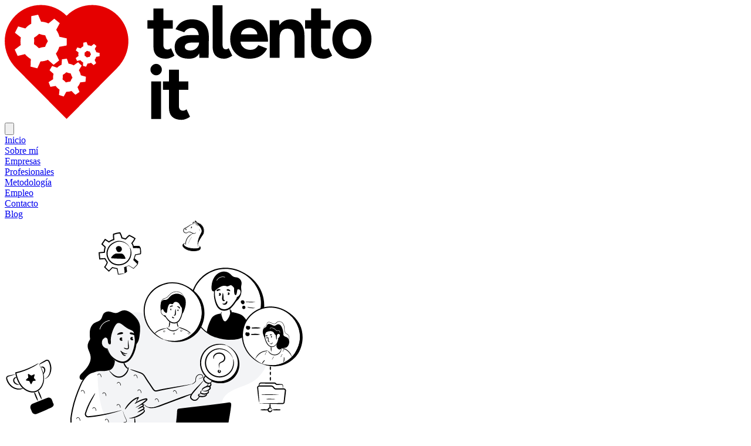

--- FILE ---
content_type: text/html; charset=utf-8
request_url: https://talentoit.org/
body_size: 10713
content:
<!DOCTYPE html>
<html lang="en">
  <head>
    <meta charset="utf-8">
    <meta http-equiv="X-UA-Compatible" content="IE=edge">
    <meta name="viewport" content="width=device-width, initial-scale=1.0">
    <meta name="author" content="https://github.com/bigardone">

    <meta content="GUNpJwAXagUTKgFAYGUiEmQKJTIgOD9kH0XBZq0DDOQ71VwZ5zLqQRSQ" name="csrf-token">

    
<title data-suffix=" · Talento IT">Inicio · Talento IT</title>
<meta name="description" content="Estrategia personalizada en la selección y desarrollo de talento tecnológico.">

<meta name="msapplication-TileColor" content="#E50B00">

<meta name="theme-color" content="#E50B00">







<meta property="og:description" content="Estrategia personalizada en la selección y desarrollo de talento tecnológico.">

<meta property="og:type" content="website">

<meta property="og:site_name" content="Talento IT">

<meta property="og:locale" content="es_ES">



<meta property="og:image" content="/images/meta-image-dcefe57d4560f8090c82459c10c5d776.png?vsn=d">






<meta name="twitter:title" content="Inicio">

<meta name="twitter:site" content="@TalentoIT">

<meta name="twitter:creator" content="@TalentoIT">







    <link rel="preconnect" href="https://fonts.googleapis.com">
    <link rel="preconnect" href="https://fonts.gstatic.com" crossorigin>
    <link href="https://fonts.googleapis.com/css2?family=Cabin:ital,wght@0,400..700;1,400..700&family=Caveat:wght@400..700&family=Lora:ital,wght@0,400..700;1,400..700&display=swap" rel="stylesheet">
    <link phx-track-static rel="stylesheet" href="/assets/app-e004e864674ad21b2a1b2160ba5d378c.css?vsn=d">
    <script defer phx-track-static type="text/javascript" src="/assets/app-b8715a3fabb97fa67ace4a9587c603a9.js?vsn=d">
    </script>

    <link href="/images/apple-touch-icon-57x57-7bfdff2a99ad856c390b7daa75881320.png?vsn=d" rel="apple-touch-icon" sizes="57x57">
    <link href="/images/apple-touch-icon-114x114-5fb94263296f96235e513f66c36cd11a.png?vsn=d" rel="apple-touch-icon" sizes="114x114">
    <link href="/images/apple-touch-icon-72x72-0b942b0528d27ea27f817201be1f489f.png?vsn=d" rel="apple-touch-icon" sizes="72x72">
    <link href="/images/apple-touch-icon-144x144-4fb748f75d79016743d7321793d86355.png?vsn=d" rel="apple-touch-icon" sizes="144x144">
    <link href="/images/apple-touch-icon-60x60-6b53cf8c94dc365a8497945b1a10f36a.png?vsn=d" rel="apple-touch-icon" sizes="60x60">
    <link href="/images/apple-touch-icon-120x120-3dcafd6fef1fe8fda2c2d3cdc47f64f8.png?vsn=d" rel="apple-touch-icon" sizes="120x120">
    <link href="/images/apple-touch-icon-76x76-b1ae0027ac2832581c19c4ac4b88863b.png?vsn=d" rel="apple-touch-icon" sizes="76x76">
    <link href="/images/apple-touch-icon-152x152-8f8948c9e57d728d8520764bba5c6348.png?vsn=d" rel="apple-touch-icon" sizes="152x152">
    <link href="/images/favicon-16x16-d9869f83d8c256895178c12cf029eac6.png?vsn=d" rel="icon" sizes="16x16" type="image/png">
    <link href="/images/favicon-32x32-04cf6cc5a7d47089e53a63074e6755a7.png?vsn=d" rel="icon" sizes="32x32" type="image/png">
    <link href="/images/favicon-96x96-f14c30f9ae9f996d2a51b5c8e6a1eb16.png?vsn=d" rel="icon" sizes="96x96" type="image/png">
    <link href="/images/favicon-160x160-79ab66755c24af02eab21dc27447c723.png?vsn=d" rel="icon" sizes="160x160" type="image/png">
    <meta content="#ffffff" name="msapplication-TileColor">
    <meta content="/images/mstile-144x144-aae41a01861569a89d02975f92963504.png?vsn=d" name="msapplication-TileImage">
    <meta content="/images/mstile-70x70-e00924d4ac9ff757b5bfde42a75b5016.png?vsn=d" name="msapplication-square70x70logo">
    <meta content="/images/mstile-150x150-190249b64a8a736989555c2735ad13be.png?vsn=d" name="msapplication-square150x150logo">
    <meta content="/images/mstile-310x150-bb177835701f7360f6812f43b467cded.png?vsn=d" name="msapplication-wide310x150logo">
    <meta content="/images/mstile-310x310-4d5c02e30ecf0d055b7d2a4b0f1c46eb.png?vsn=d" name="msapplication-square310x310logo">
  </head>
  <body class="font-main scroll-smooth text-gray-900 antialiased">
    <div id="phx-GI2wD3Hrm-FxB5Cx" data-phx-main data-phx-session="SFMyNTY.[base64].BAQdYs6dugHKxEhyT-tcouaPLUmbH8WZVkQont5wY1g" data-phx-static="SFMyNTY.g2gDaAJhBnQAAAADdwJpZG0AAAAUcGh4LUdJMndEM0hybS1GeEI1Q3h3BWZsYXNodAAAAAB3CmFzc2lnbl9uZXdqbgYA8EFX8JsBYgABUYA.j91EoHxVTU7GovJXUSa9Nl_IQGj-sHryHn5K0wqLCXQ"><div id="navigation" class="sticky top-0 z-40 flex h-16 items-center bg-white transition-colors lg:bg-white/85 lg:w-[1200px] lg:fixed lg:top-6 lg:left-1/2 lg:-translate-x-1/2 lg:justify-between lg:rounded-full lg:px-6 lg:hover:bg-white">
  <div class="container mx-auto flex items-center justify-between">
    <div class="flex w-full items-center justify-between lg:w-auto">
      <div class="flex-1">
        <a href="/" data-phx-link="redirect" data-phx-link-state="push">
          <img class="h-8" src="/images/logo-35c2985954d4e29429ea73fa60c7e32b.svg?vsn=d" alt="">
        </a>
      </div>
      <div class="lg:hidden">
        <button id="nav_button" class="inline-block" phx-click="[[&quot;toggle&quot;,{&quot;to&quot;:&quot;#main_nav&quot;}]]">
          <svg class="block h-6 w-6 lg:h-0 lg:w-0" xmlns="http://www.w3.org/2000/svg" fill="none" viewBox="0 0 24 24" stroke="currentColor" aria-hidden="true">
            <path stroke-linecap="round" stroke-linejoin="round" stroke-width="2" d="M4 6h16M4 12h16M4 18h16">
            </path>
          </svg>
        </button>
      </div>
    </div>
    <nav id="main_nav" class="absolute top-full left-0 hidden h-screen w-full bg-white px-10 lg:static lg:block lg:h-auto lg:bg-transparent lg:px-0" phx-update="ignore">
      <div class="justify-end space-y-10 pt-10 text-3xl lg:flex lg:gap-x-8 lg:space-y-0 lg:pt-0 lg:text-base">
        <div>
  <a href="/" data-phx-link="redirect" data-phx-link-state="push" class="text-nowrap font-semibold transition-colors text-red-600">
    
          Inicio
        
  </a>
</div>
        <div>
  <a href="/sobre-mi" data-phx-link="redirect" data-phx-link-state="push" class="text-nowrap font-semibold transition-colors text-gray-900 hover:text-red-600">
    
          Sobre mí
        
  </a>
</div>
        <div>
  <a href="/empresas" data-phx-link="redirect" data-phx-link-state="push" class="text-nowrap font-semibold transition-colors text-gray-900 hover:text-red-600">
    
          Empresas
        
  </a>
</div>
        <div>
  <a href="/profesionales" data-phx-link="redirect" data-phx-link-state="push" class="text-nowrap font-semibold transition-colors text-gray-900 hover:text-red-600">
    
          Profesionales
        
  </a>
</div>
        <div>
  <a href="/metodologia" data-phx-link="redirect" data-phx-link-state="push" class="text-nowrap font-semibold transition-colors text-gray-900 hover:text-red-600">
    
          Metodología
        
  </a>
</div>
        <div>
  <a href="/ofertas" data-phx-link="redirect" data-phx-link-state="push" class="text-nowrap font-semibold transition-colors text-gray-900 hover:text-red-600">
    
          Empleo
        
  </a>
</div>
        <div>
  <a href="/contacto" data-phx-link="redirect" data-phx-link-state="push" class="text-nowrap font-semibold transition-colors text-gray-900 hover:text-red-600">
    
          Contacto
        
  </a>
</div>
        <div>
  <a href="http://blog.talentoit.org" class="text-nowrap font-semibold transition-colors text-gray-900 hover:text-red-600">
    Blog
  </a>
</div>
      </div>
    </nav>
  </div>
</div>
<main role="main" class="lg:pt-16">
  <div class="space-y-8 lg:pace-y-32">
  <section class="pt-8 lg:pt-16">
    <div class="container flex-row-reverse items-center lg:h-[500px] lg:flex lg:gap-x-12">
      <div class="mb-12 flex-1 lg:mb-0">
        <img src="/images/redesign/home-hero-9c6aeefb2046a7d83ac3c395ef546fb9.svg?vsn=d" class="mx-auto w-full md:w-[60%] lg:mx-0 lg:w-full">
      </div>
      <div class="flex-1 space-y-8 text-center md:space-y-12 lg:text-left">
        <h1 class="font-heading text-4xl font-bold tracking-tight lg:text-6xl">
          El Lado Humano
          <div id="typewritter" class="h-12 text-gray-600" phx-hook="TypewritterEffect" phx-update="ignore" data-key-word="del Liderazgo|de la Contratación|de la Tecnología">
            de la Tecnología
          </div>
        </h1>
        <div class="font-main !leading-tight text-2xl font-medium tracking-tight lg:text-3xl">
          Estrategia personalizada para la selección y el desarrollo de talento tecnológico.
        </div>
        <div class="grid grid-cols-2 items-center gap-x-6 md:mx-auto md:w-4/5 md:gap-x-12 lg:mx-0 lg:justify-start">
          <a href="/empresas" data-phx-link="redirect" data-phx-link-state="push" class="inline-flex items-center justify-center gap-x-2 rounded-md bg-red-500 px-4 py-2 text-xl font-medium text-white transition-colors hover:bg-red-600 md:text-2xl">
  Empresa
</a>
          <a href="/profesionales" data-phx-link="redirect" data-phx-link-state="push" class="inline-flex items-center justify-center gap-x-2 rounded-md bg-red-500 px-4 py-2 text-xl font-medium text-white transition-colors hover:bg-red-600 md:text-2xl">
  Profesional
</a>
        </div>
      </div>
    </div>
  </section>

  <div>
  <svg viewBox="0 0 1440 192" xmlns="http://www.w3.org/2000/svg">
  <path d="M0.0566406 64.8333L48.0566 70.1333C96.0566 75.8333 192.057 85.8333 288.057 102.133C384.057 117.833 480.057 139.833 576.057 123.533C672.057 107.833 768.057 53.8333 864.057 54.1333C960.057 53.8333 1056.06 107.833 1152.06 107.533C1248.06 107.833 1344.06 53.8332 1392.06 27.5332L1440.06 0.833252V192.833H1392.06C1344.06 192.833 1248.06 192.833 1152.06 192.833C1056.06 192.833 960.057 192.833 864.057 192.833C768.057 192.833 672.057 192.833 576.057 192.833C480.057 192.833 384.057 192.833 288.057 192.833C192.057 192.833 96.0566 192.833 48.0566 192.833H0.0566406V64.8333Z" fill="#F3F4F6"></path>
</svg>
  <section class="bg-gray-100 py-12">
    <div class="container relative mx-auto space-y-16 md:space-y-32">
      
    <div class="relative">
      <h2 class="font-heading text-2xl font-bold tracking-tight md:text-center md:text-4xl">
        ¿Cómo puedo ayudarte?
      </h2>

      <div class="text-gray-400/80 absolute -top-24 right-1/2 hidden translate-x-1/2 md:block">
        <svg xmlns="http://www.w3.org/2000/svg" width="460" viewBox="0 0 590 269" fill="none">
  <path d="M486.342 21.4957C378.342 0.162372 136.642 -11.3043 33.8424 113.496C-94.6576 269.496 290.299 273.625 436.842 249.496C524.524 235.058 581.799 199.733 581.799 148.625C581.799 104.625 482.343 38.4956 302.343 50.9956" stroke="currentColor" stroke-width="3" stroke-linecap="round"></path>
</svg>
      </div>
    </div>

    <p class="text-lg font-medium md:text-xl">
      Mi misión es entender lo que realmente necesitas y acompañarte en cada paso para lograrlo, ya sea encontrando líderes tecnológicos que impulsen tu empresa o ayudándote a avanzar en tu carrera profesional.
    </p>

    <div class="relative gap-x-24 space-y-16 md:flex md:space-y-0">
      <div class="absolute top-1/2 left-1/2 hidden -translate-x-1/2 -translate-y-1/2 -rotate-1 md:block">
        <svg width="100" height="600" xmlns="http://www.w3.org/2000/svg">
          <line x1="50" y1="0" x2="50" y2="600" stroke="#6B7281" stroke-dasharray="5,10" stroke-width="2" stroke-linecap="round"></line>
        </svg>
      </div>
      <div class="flex-1 space-y-16">
        <div class="relative text-gray-500">
          <h4 class="font-handwriting text-balance -rotate-3 text-center text-3xl">
            Para empresas
          </h4>

          <div class="-rotate-[65deg] absolute -top-3 left-1/2 -translate-x-9 py-12">
            <svg xmlns="http://www.w3.org/2000/svg" height="60" viewBox="0 0 343 384" fill="none">
  <path d="M334.913 93.333C232.043 131.705 130.876 204.172 68.0536 296.178" stroke="currentColor" stroke-width="12" stroke-linecap="round"></path>
  <path d="M138.326 287.25C100.093 287.101 66.7144 298.138 51.7002 320.127" stroke="currentColor" stroke-width="12" stroke-linecap="round"></path>
  <path d="M50.787 227.476C64.8431 263.032 66.7144 298.138 51.7002 320.127" stroke="currentColor" stroke-width="12" stroke-linecap="round"></path>
</svg>
          </div>
        </div>
        <div class="space-y-4 text-center">
  <header class="space-y-4">
    <img src="/images/redesign/home-hiring-817c58af2f67a5cf782ae2100e73515e.svg?vsn=d" class="mx-auto h-12">
    <h3 class="font-heading text-xl font-semibold text-black md:text-2xl">Senior IC &amp; Tech Leadership Acquisition</h3>
  </header>
  <div class="text-lg md:text-xl">
    
          Identifico y conecto con líderes y contribuyentes individuales senior, altamente especializados, que impulsan proyectos y equipos tecnológicos.
        
  </div>
</div>
        <div class="space-y-4 text-center">
  <header class="space-y-4">
    <img src="/images/redesign/home-advising-3e4498df3ed625212461b42124bd9c23.svg?vsn=d" class="mx-auto h-12">
    <h3 class="font-heading text-xl font-semibold text-black md:text-2xl">Tech Recruitment Consulting</h3>
  </header>
  <div class="text-lg md:text-xl">
    
          Diseño tus procesos de selección tecnológicos más humanos y efectivos, creando experiencias positivas tanto para los candidatos como para tu equipo.
        
  </div>
</div>
        <div class="space-y-4 text-center">
  <header class="space-y-4">
    <img src="/images/redesign/home-sessions-922ab34f0b508530b70207be2e0e4d3e.svg?vsn=d" class="mx-auto h-12">
    <h3 class="font-heading text-xl font-semibold text-black md:text-2xl">Tech Recruiting Sessions</h3>
  </header>
  <div class="text-lg md:text-xl">
    
          Realizamos sesiones grupales para abordar los desafíos reales a los que tu equipo se enfrenta en el proceso de contratación de talento tecnológico.
        
  </div>
</div>

        <div class="flex justify-center">
          <a href="/empresas" data-phx-link="redirect" data-phx-link-state="push" class="inline-flex items-center justify-center gap-x-2 rounded-md bg-red-500 px-4 py-2 text-xl font-medium text-white transition-colors hover:bg-red-600 md:text-2xl">
  Saber más
</a>
        </div>
      </div>
      <div class="flex-1 space-y-16">
        <div class="relative text-gray-500">
          <h4 class="font-handwriting text-balance -rotate-2 text-center text-3xl">
            Para profesionales
          </h4>

          <div class="rotate-[65deg] scale-x-[-1] absolute -top-2 left-1/2 -translate-x-2 py-12">
            <svg xmlns="http://www.w3.org/2000/svg" height="60" viewBox="0 0 343 384" fill="none">
  <path d="M334.913 93.333C232.043 131.705 130.876 204.172 68.0536 296.178" stroke="currentColor" stroke-width="12" stroke-linecap="round"></path>
  <path d="M138.326 287.25C100.093 287.101 66.7144 298.138 51.7002 320.127" stroke="currentColor" stroke-width="12" stroke-linecap="round"></path>
  <path d="M50.787 227.476C64.8431 263.032 66.7144 298.138 51.7002 320.127" stroke="currentColor" stroke-width="12" stroke-linecap="round"></path>
</svg>
          </div>
        </div>
        <div class="space-y-4 text-center">
  <header class="space-y-4">
    <img src="/images/redesign/home-advocating-0ad9fac62aa0b1226e2603178bf3709e.svg?vsn=d" class="mx-auto h-12">
    <h3 class="font-heading text-xl font-semibold text-black md:text-2xl">Leads Representation</h3>
  </header>
  <div class="text-lg md:text-xl">
    
          Si eres <em>Lead</em>, <em>Manager</em>, <em>Director</em>
          o <em>Head</em>, te ayudo a descubrir y acceder a nuevas oportunidades alineadas con tu carrera y ambiciones.
        
  </div>
</div>
        <div class="space-y-4 text-center">
  <header class="space-y-4">
    <img src="/images/redesign/home-coaching-d6e1af4069c63f4c3b5ffcc4fef458b7.svg?vsn=d" class="mx-auto h-12">
    <h3 class="font-heading text-xl font-semibold text-black md:text-2xl">Tech Career Coaching</h3>
  </header>
  <div class="text-lg md:text-xl">
    
          Si trabajas en software, datos o producto, te acompaño en tu desarrollo y crecimiento profesional, ayudándote a alcanzar tus objetivos.
        
  </div>
</div>
        <div class="space-y-4 text-center">
  <header class="space-y-4">
    <img src="/images/redesign/home-pr-9b93c096b83ef76da32b9b24fdbed5f6.svg?vsn=d" class="mx-auto h-12">
    <h3 class="font-heading text-xl font-semibold text-black md:text-2xl">Pair Recruiting</h3>
  </header>
  <div class="text-lg md:text-xl">
    
          A través de sesiones 1:1 de reclutamiento colaborativo, trabajamos juntos para potenciar tus habilidades en la contratación de talento tecnológico, abordando casos reales y desafíos prácticos.
        
  </div>
</div>

        <div class="flex justify-center">
          <a href="/profesionales" data-phx-link="redirect" data-phx-link-state="push" class="inline-flex items-center justify-center gap-x-2 rounded-md bg-red-500 px-4 py-2 text-xl font-medium text-white transition-colors hover:bg-red-600 md:text-2xl">
  Saber más
</a>
        </div>
      </div>
    </div>
  
    </div>
  </section>
  <svg viewBox="0 0 1440 192" fill="none" xmlns="http://www.w3.org/2000/svg">
  <path d="M1440.06 128.369L1392.06 123.069C1344.06 117.369 1248.06 107.369 1152.06 91.0694C1056.06 75.3694 960.057 53.3694 864.057 69.6694C768.057 85.3694 672.057 139.369 576.057 139.069C480.057 139.369 384.057 85.3694 288.057 85.6694C192.057 85.3694 96.0566 139.369 48.0566 165.669L0.0566406 192.369V0.369385H48.0566C96.0566 0.369385 192.057 0.369385 288.057 0.369385C384.057 0.369385 480.057 0.369385 576.057 0.369385C672.057 0.369385 768.057 0.369385 864.057 0.369385C960.057 0.369385 1056.06 0.369385 1152.06 0.369385C1248.06 0.369385 1344.06 0.369385 1392.06 0.369385H1440.06V128.369Z" fill="#F3F4F6"></path>
</svg>
</div>
<section class=""></section>

  <div>
  
  <section class="py-6">
    <div class="container relative mx-auto space-y-16 md:space-y-32">
      
    <div class="relative">
      <h2 class="font-heading text-2xl font-bold tracking-tight md:text-center md:text-4xl">
        ¿Por qué elegirme?
      </h2>

      <div class="text-gray-400/80 absolute -top-24 right-1/2 hidden translate-x-1/2 md:block">
        <svg xmlns="http://www.w3.org/2000/svg" width="460" viewBox="0 0 590 269" fill="none">
  <path d="M486.342 21.4957C378.342 0.162372 136.642 -11.3043 33.8424 113.496C-94.6576 269.496 290.299 273.625 436.842 249.496C524.524 235.058 581.799 199.733 581.799 148.625C581.799 104.625 482.343 38.4956 302.343 50.9956" stroke="currentColor" stroke-width="3" stroke-linecap="round"></path>
</svg>
      </div>
    </div>

    <div class="text-lg font-medium md:text-xl">
      En un mercado tan competitivo como el tecnológico, necesitas un socio estratégico que vaya más allá de lo convencional. Aquí te explico por qué elegir trabajar conmigo:
    </div>

    <div class="gap-y-6 space-y-12 md:grid md:grid-cols-2 md:gap-x-12 md:gap-y-12 md:space-y-0 lg:gap-x-32">
      <div class="space-y-4 ">
  <header class="space-y-4">
    
    <h3 class="font-heading text-xl font-semibold text-black md:text-2xl">Especialización en talento tecnológico</h3>
  </header>
  <div class="text-lg md:text-xl">
    
        Con más de 15 años de experiencia en el sector, cuento con un conocimiento profundo de las dinámicas de la contratación tecnológica.
      
  </div>
</div>
      <div class="space-y-4 ">
  <header class="space-y-4">
    
    <h3 class="font-heading text-xl font-semibold text-black md:text-2xl">Enfoque en roles estratégicos</h3>
  </header>
  <div class="text-lg md:text-xl">
    
        Me especializo en roles que generan un impacto real, transformando equipos y liderando proyectos clave para que las empresas puedan crecer y mejorar continuamente.
      
  </div>
</div>
      <div class="space-y-4 ">
  <header class="space-y-4">
    
    <h3 class="font-heading text-xl font-semibold text-black md:text-2xl">Metodología META</h3>
  </header>
  <div class="text-lg md:text-xl">
    
        Lo que más valoro es entender las motivaciones de las personas. He desarrollado una metodología que facilita alinear las expectativas y motivaciones tanto de empresas como de personas candidatas, creando relaciones auténticas y duraderas.
      
  </div>
</div>
      <div class="space-y-4 ">
  <header class="space-y-4">
    
    <h3 class="font-heading text-xl font-semibold text-black md:text-2xl">Contratación sostenible</h3>
  </header>
  <div class="text-lg md:text-xl">
    
        Mi enfoque va más allá de cubrir vacantes; se trata de construir relaciones duraderas y mutuamente beneficiosas entre las empresas y las personas contratadas.
      
  </div>
</div>
      <div class="space-y-4 ">
  <header class="space-y-4">
    
    <h3 class="font-heading text-xl font-semibold text-black md:text-2xl">Conversaciones significativas</h3>
  </header>
  <div class="text-lg md:text-xl">
    
        Escuchar activamente es clave para entender lo que realmente buscan tanto las empresas como las personas candidatas. Voy más allá de las entrevistas tradicionales, buscando generar diálogos auténticos que aporten claridad y valor.
      
  </div>
</div>
      <div class="space-y-4 ">
  <header class="space-y-4">
    
    <h3 class="font-heading text-xl font-semibold text-black md:text-2xl">Conexión de oportunidades y profesionales</h3>
  </header>
  <div class="text-lg md:text-xl">
    
        Mi mente está entrenada para conectar talento con oportunidades de manera ágil. Si tienes una vacante, sé quién puede aprovecharla; si tienes talento, encuentro el lugar perfecto donde pueda crecer.
      
  </div>
</div>
    </div>
  
    </div>
  </section>
  
</div>
<section class=""></section>

  <div>
  <svg viewBox="0 0 1440 192" xmlns="http://www.w3.org/2000/svg">
  <path d="M0.0566406 64.8333L48.0566 70.1333C96.0566 75.8333 192.057 85.8333 288.057 102.133C384.057 117.833 480.057 139.833 576.057 123.533C672.057 107.833 768.057 53.8333 864.057 54.1333C960.057 53.8333 1056.06 107.833 1152.06 107.533C1248.06 107.833 1344.06 53.8332 1392.06 27.5332L1440.06 0.833252V192.833H1392.06C1344.06 192.833 1248.06 192.833 1152.06 192.833C1056.06 192.833 960.057 192.833 864.057 192.833C768.057 192.833 672.057 192.833 576.057 192.833C480.057 192.833 384.057 192.833 288.057 192.833C192.057 192.833 96.0566 192.833 48.0566 192.833H0.0566406V64.8333Z" fill="#F3F4F6"></path>
</svg>
  <section class="bg-gray-100 py-12">
    <div class="container relative mx-auto space-y-16 md:space-y-32">
      
    <h2 class="font-heading text-2xl font-bold tracking-tight md:text-center md:text-4xl">
      Referencias profesionales
    </h2>

    <div class="columns-1 gap-4 space-y-12 md:columns-2 md:gap-8 lg:columns-3 lg:gap-12">
      <div class="h-auto break-inside-avoid-column space-y-2">
        <div class="relative inline-block">
          <svg class="-start-2 size-10 text-gray-300/75 absolute -top-1 md:-start-8 md:size-12 md:-top-1" width="16" height="16" viewBox="0 0 16 16" fill="none" xmlns="http://www.w3.org/2000/svg" aria-hidden="true">
            <path d="M7.39762 10.3C7.39762 11.0733 7.14888 11.7 6.6514 12.18C6.15392 12.6333 5.52552 12.86 4.76621 12.86C3.84979 12.86 3.09047 12.5533 2.48825 11.94C1.91222 11.3266 1.62421 10.4467 1.62421 9.29999C1.62421 8.07332 1.96459 6.87332 2.64535 5.69999C3.35231 4.49999 4.33418 3.55332 5.59098 2.85999L6.4943 4.25999C5.81354 4.73999 5.26369 5.27332 4.84476 5.85999C4.45201 6.44666 4.19017 7.12666 4.05926 7.89999C4.29491 7.79332 4.56983 7.73999 4.88403 7.73999C5.61716 7.73999 6.21938 7.97999 6.69067 8.45999C7.16197 8.93999 7.39762 9.55333 7.39762 10.3ZM14.6242 10.3C14.6242 11.0733 14.3755 11.7 13.878 12.18C13.3805 12.6333 12.7521 12.86 11.9928 12.86C11.0764 12.86 10.3171 12.5533 9.71484 11.94C9.13881 11.3266 8.85079 10.4467 8.85079 9.29999C8.85079 8.07332 9.19117 6.87332 9.87194 5.69999C10.5789 4.49999 11.5608 3.55332 12.8176 2.85999L13.7209 4.25999C13.0401 4.73999 12.4903 5.27332 12.0713 5.85999C11.6786 6.44666 11.4168 7.12666 11.2858 7.89999C11.5215 7.79332 11.7964 7.73999 12.1106 7.73999C12.8437 7.73999 13.446 7.97999 13.9173 8.45999C14.3886 8.93999 14.6242 9.55333 14.6242 10.3Z" fill="currentColor">
            </path>
          </svg>
          <div class="font-heading text-pretty relative z-10 text-lg font-medium italic">
            Resultados destacables, logrando asegurar una estabilidad en un sector conocido por su alta rotación.
          </div>
          <div class="text-gray-500">- CEO</div>
        </div>
      </div><div class="h-auto break-inside-avoid-column space-y-2">
        <div class="relative inline-block">
          <svg class="-start-2 size-10 text-gray-300/75 absolute -top-1 md:-start-8 md:size-12 md:-top-1" width="16" height="16" viewBox="0 0 16 16" fill="none" xmlns="http://www.w3.org/2000/svg" aria-hidden="true">
            <path d="M7.39762 10.3C7.39762 11.0733 7.14888 11.7 6.6514 12.18C6.15392 12.6333 5.52552 12.86 4.76621 12.86C3.84979 12.86 3.09047 12.5533 2.48825 11.94C1.91222 11.3266 1.62421 10.4467 1.62421 9.29999C1.62421 8.07332 1.96459 6.87332 2.64535 5.69999C3.35231 4.49999 4.33418 3.55332 5.59098 2.85999L6.4943 4.25999C5.81354 4.73999 5.26369 5.27332 4.84476 5.85999C4.45201 6.44666 4.19017 7.12666 4.05926 7.89999C4.29491 7.79332 4.56983 7.73999 4.88403 7.73999C5.61716 7.73999 6.21938 7.97999 6.69067 8.45999C7.16197 8.93999 7.39762 9.55333 7.39762 10.3ZM14.6242 10.3C14.6242 11.0733 14.3755 11.7 13.878 12.18C13.3805 12.6333 12.7521 12.86 11.9928 12.86C11.0764 12.86 10.3171 12.5533 9.71484 11.94C9.13881 11.3266 8.85079 10.4467 8.85079 9.29999C8.85079 8.07332 9.19117 6.87332 9.87194 5.69999C10.5789 4.49999 11.5608 3.55332 12.8176 2.85999L13.7209 4.25999C13.0401 4.73999 12.4903 5.27332 12.0713 5.85999C11.6786 6.44666 11.4168 7.12666 11.2858 7.89999C11.5215 7.79332 11.7964 7.73999 12.1106 7.73999C12.8437 7.73999 13.446 7.97999 13.9173 8.45999C14.3886 8.93999 14.6242 9.55333 14.6242 10.3Z" fill="currentColor">
            </path>
          </svg>
          <div class="font-heading text-pretty relative z-10 text-lg font-medium italic">
            Se enfoca en la calidad, entendiendo tanto las necesidades técnicas como la cultura de la empresa y el bienestar de los candidatos. Esto le permite presentar candidatos altamente efectivos y ahorrar tiempo en los filtros iniciales.
          </div>
          <div class="text-gray-500">- CTO</div>
        </div>
      </div><div class="h-auto break-inside-avoid-column space-y-2">
        <div class="relative inline-block">
          <svg class="-start-2 size-10 text-gray-300/75 absolute -top-1 md:-start-8 md:size-12 md:-top-1" width="16" height="16" viewBox="0 0 16 16" fill="none" xmlns="http://www.w3.org/2000/svg" aria-hidden="true">
            <path d="M7.39762 10.3C7.39762 11.0733 7.14888 11.7 6.6514 12.18C6.15392 12.6333 5.52552 12.86 4.76621 12.86C3.84979 12.86 3.09047 12.5533 2.48825 11.94C1.91222 11.3266 1.62421 10.4467 1.62421 9.29999C1.62421 8.07332 1.96459 6.87332 2.64535 5.69999C3.35231 4.49999 4.33418 3.55332 5.59098 2.85999L6.4943 4.25999C5.81354 4.73999 5.26369 5.27332 4.84476 5.85999C4.45201 6.44666 4.19017 7.12666 4.05926 7.89999C4.29491 7.79332 4.56983 7.73999 4.88403 7.73999C5.61716 7.73999 6.21938 7.97999 6.69067 8.45999C7.16197 8.93999 7.39762 9.55333 7.39762 10.3ZM14.6242 10.3C14.6242 11.0733 14.3755 11.7 13.878 12.18C13.3805 12.6333 12.7521 12.86 11.9928 12.86C11.0764 12.86 10.3171 12.5533 9.71484 11.94C9.13881 11.3266 8.85079 10.4467 8.85079 9.29999C8.85079 8.07332 9.19117 6.87332 9.87194 5.69999C10.5789 4.49999 11.5608 3.55332 12.8176 2.85999L13.7209 4.25999C13.0401 4.73999 12.4903 5.27332 12.0713 5.85999C11.6786 6.44666 11.4168 7.12666 11.2858 7.89999C11.5215 7.79332 11.7964 7.73999 12.1106 7.73999C12.8437 7.73999 13.446 7.97999 13.9173 8.45999C14.3886 8.93999 14.6242 9.55333 14.6242 10.3Z" fill="currentColor">
            </path>
          </svg>
          <div class="font-heading text-pretty relative z-10 text-lg font-medium italic">
            Empatía, precisión y enfoque personal, logrando matches perfectos y relaciones duraderas.
          </div>
          <div class="text-gray-500">- Head of Engineering</div>
        </div>
      </div><div class="h-auto break-inside-avoid-column space-y-2">
        <div class="relative inline-block">
          <svg class="-start-2 size-10 text-gray-300/75 absolute -top-1 md:-start-8 md:size-12 md:-top-1" width="16" height="16" viewBox="0 0 16 16" fill="none" xmlns="http://www.w3.org/2000/svg" aria-hidden="true">
            <path d="M7.39762 10.3C7.39762 11.0733 7.14888 11.7 6.6514 12.18C6.15392 12.6333 5.52552 12.86 4.76621 12.86C3.84979 12.86 3.09047 12.5533 2.48825 11.94C1.91222 11.3266 1.62421 10.4467 1.62421 9.29999C1.62421 8.07332 1.96459 6.87332 2.64535 5.69999C3.35231 4.49999 4.33418 3.55332 5.59098 2.85999L6.4943 4.25999C5.81354 4.73999 5.26369 5.27332 4.84476 5.85999C4.45201 6.44666 4.19017 7.12666 4.05926 7.89999C4.29491 7.79332 4.56983 7.73999 4.88403 7.73999C5.61716 7.73999 6.21938 7.97999 6.69067 8.45999C7.16197 8.93999 7.39762 9.55333 7.39762 10.3ZM14.6242 10.3C14.6242 11.0733 14.3755 11.7 13.878 12.18C13.3805 12.6333 12.7521 12.86 11.9928 12.86C11.0764 12.86 10.3171 12.5533 9.71484 11.94C9.13881 11.3266 8.85079 10.4467 8.85079 9.29999C8.85079 8.07332 9.19117 6.87332 9.87194 5.69999C10.5789 4.49999 11.5608 3.55332 12.8176 2.85999L13.7209 4.25999C13.0401 4.73999 12.4903 5.27332 12.0713 5.85999C11.6786 6.44666 11.4168 7.12666 11.2858 7.89999C11.5215 7.79332 11.7964 7.73999 12.1106 7.73999C12.8437 7.73999 13.446 7.97999 13.9173 8.45999C14.3886 8.93999 14.6242 9.55333 14.6242 10.3Z" fill="currentColor">
            </path>
          </svg>
          <div class="font-heading text-pretty relative z-10 text-lg font-medium italic">
            Explora tanto el perfil humano del profesional como el de la empresa.
          </div>
          <div class="text-gray-500">- HR Director</div>
        </div>
      </div><div class="h-auto break-inside-avoid-column space-y-2">
        <div class="relative inline-block">
          <svg class="-start-2 size-10 text-gray-300/75 absolute -top-1 md:-start-8 md:size-12 md:-top-1" width="16" height="16" viewBox="0 0 16 16" fill="none" xmlns="http://www.w3.org/2000/svg" aria-hidden="true">
            <path d="M7.39762 10.3C7.39762 11.0733 7.14888 11.7 6.6514 12.18C6.15392 12.6333 5.52552 12.86 4.76621 12.86C3.84979 12.86 3.09047 12.5533 2.48825 11.94C1.91222 11.3266 1.62421 10.4467 1.62421 9.29999C1.62421 8.07332 1.96459 6.87332 2.64535 5.69999C3.35231 4.49999 4.33418 3.55332 5.59098 2.85999L6.4943 4.25999C5.81354 4.73999 5.26369 5.27332 4.84476 5.85999C4.45201 6.44666 4.19017 7.12666 4.05926 7.89999C4.29491 7.79332 4.56983 7.73999 4.88403 7.73999C5.61716 7.73999 6.21938 7.97999 6.69067 8.45999C7.16197 8.93999 7.39762 9.55333 7.39762 10.3ZM14.6242 10.3C14.6242 11.0733 14.3755 11.7 13.878 12.18C13.3805 12.6333 12.7521 12.86 11.9928 12.86C11.0764 12.86 10.3171 12.5533 9.71484 11.94C9.13881 11.3266 8.85079 10.4467 8.85079 9.29999C8.85079 8.07332 9.19117 6.87332 9.87194 5.69999C10.5789 4.49999 11.5608 3.55332 12.8176 2.85999L13.7209 4.25999C13.0401 4.73999 12.4903 5.27332 12.0713 5.85999C11.6786 6.44666 11.4168 7.12666 11.2858 7.89999C11.5215 7.79332 11.7964 7.73999 12.1106 7.73999C12.8437 7.73999 13.446 7.97999 13.9173 8.45999C14.3886 8.93999 14.6242 9.55333 14.6242 10.3Z" fill="currentColor">
            </path>
          </svg>
          <div class="font-heading text-pretty relative z-10 text-lg font-medium italic">
            Capacidad de trabajo, organización y empatía para entender las necesidades cambiantes de personal técnico. Su atención al detalle, transparencia y enfoque en las personas le permite presentar candidatos altamente efectivos, incluso para las posiciones más complejas.
          </div>
          <div class="text-gray-500">- HR Manager</div>
        </div>
      </div><div class="h-auto break-inside-avoid-column space-y-2">
        <div class="relative inline-block">
          <svg class="-start-2 size-10 text-gray-300/75 absolute -top-1 md:-start-8 md:size-12 md:-top-1" width="16" height="16" viewBox="0 0 16 16" fill="none" xmlns="http://www.w3.org/2000/svg" aria-hidden="true">
            <path d="M7.39762 10.3C7.39762 11.0733 7.14888 11.7 6.6514 12.18C6.15392 12.6333 5.52552 12.86 4.76621 12.86C3.84979 12.86 3.09047 12.5533 2.48825 11.94C1.91222 11.3266 1.62421 10.4467 1.62421 9.29999C1.62421 8.07332 1.96459 6.87332 2.64535 5.69999C3.35231 4.49999 4.33418 3.55332 5.59098 2.85999L6.4943 4.25999C5.81354 4.73999 5.26369 5.27332 4.84476 5.85999C4.45201 6.44666 4.19017 7.12666 4.05926 7.89999C4.29491 7.79332 4.56983 7.73999 4.88403 7.73999C5.61716 7.73999 6.21938 7.97999 6.69067 8.45999C7.16197 8.93999 7.39762 9.55333 7.39762 10.3ZM14.6242 10.3C14.6242 11.0733 14.3755 11.7 13.878 12.18C13.3805 12.6333 12.7521 12.86 11.9928 12.86C11.0764 12.86 10.3171 12.5533 9.71484 11.94C9.13881 11.3266 8.85079 10.4467 8.85079 9.29999C8.85079 8.07332 9.19117 6.87332 9.87194 5.69999C10.5789 4.49999 11.5608 3.55332 12.8176 2.85999L13.7209 4.25999C13.0401 4.73999 12.4903 5.27332 12.0713 5.85999C11.6786 6.44666 11.4168 7.12666 11.2858 7.89999C11.5215 7.79332 11.7964 7.73999 12.1106 7.73999C12.8437 7.73999 13.446 7.97999 13.9173 8.45999C14.3886 8.93999 14.6242 9.55333 14.6242 10.3Z" fill="currentColor">
            </path>
          </svg>
          <div class="font-heading text-pretty relative z-10 text-lg font-medium italic">
            Empatía, dedicación y profundo conocimiento del rol, logrando una alineación perfecta entre expectativas y necesidades, y creando relaciones a largo plazo.
          </div>
          <div class="text-gray-500">- Engineering Manager</div>
        </div>
      </div><div class="h-auto break-inside-avoid-column space-y-2">
        <div class="relative inline-block">
          <svg class="-start-2 size-10 text-gray-300/75 absolute -top-1 md:-start-8 md:size-12 md:-top-1" width="16" height="16" viewBox="0 0 16 16" fill="none" xmlns="http://www.w3.org/2000/svg" aria-hidden="true">
            <path d="M7.39762 10.3C7.39762 11.0733 7.14888 11.7 6.6514 12.18C6.15392 12.6333 5.52552 12.86 4.76621 12.86C3.84979 12.86 3.09047 12.5533 2.48825 11.94C1.91222 11.3266 1.62421 10.4467 1.62421 9.29999C1.62421 8.07332 1.96459 6.87332 2.64535 5.69999C3.35231 4.49999 4.33418 3.55332 5.59098 2.85999L6.4943 4.25999C5.81354 4.73999 5.26369 5.27332 4.84476 5.85999C4.45201 6.44666 4.19017 7.12666 4.05926 7.89999C4.29491 7.79332 4.56983 7.73999 4.88403 7.73999C5.61716 7.73999 6.21938 7.97999 6.69067 8.45999C7.16197 8.93999 7.39762 9.55333 7.39762 10.3ZM14.6242 10.3C14.6242 11.0733 14.3755 11.7 13.878 12.18C13.3805 12.6333 12.7521 12.86 11.9928 12.86C11.0764 12.86 10.3171 12.5533 9.71484 11.94C9.13881 11.3266 8.85079 10.4467 8.85079 9.29999C8.85079 8.07332 9.19117 6.87332 9.87194 5.69999C10.5789 4.49999 11.5608 3.55332 12.8176 2.85999L13.7209 4.25999C13.0401 4.73999 12.4903 5.27332 12.0713 5.85999C11.6786 6.44666 11.4168 7.12666 11.2858 7.89999C11.5215 7.79332 11.7964 7.73999 12.1106 7.73999C12.8437 7.73999 13.446 7.97999 13.9173 8.45999C14.3886 8.93999 14.6242 9.55333 14.6242 10.3Z" fill="currentColor">
            </path>
          </svg>
          <div class="font-heading text-pretty relative z-10 text-lg font-medium italic">
            Es el lado humano de la tecnología, un proceso de autoconocimiento y crecimiento profundo.
          </div>
          <div class="text-gray-500">- Engineering Lead</div>
        </div>
      </div><div class="h-auto break-inside-avoid-column space-y-2">
        <div class="relative inline-block">
          <svg class="-start-2 size-10 text-gray-300/75 absolute -top-1 md:-start-8 md:size-12 md:-top-1" width="16" height="16" viewBox="0 0 16 16" fill="none" xmlns="http://www.w3.org/2000/svg" aria-hidden="true">
            <path d="M7.39762 10.3C7.39762 11.0733 7.14888 11.7 6.6514 12.18C6.15392 12.6333 5.52552 12.86 4.76621 12.86C3.84979 12.86 3.09047 12.5533 2.48825 11.94C1.91222 11.3266 1.62421 10.4467 1.62421 9.29999C1.62421 8.07332 1.96459 6.87332 2.64535 5.69999C3.35231 4.49999 4.33418 3.55332 5.59098 2.85999L6.4943 4.25999C5.81354 4.73999 5.26369 5.27332 4.84476 5.85999C4.45201 6.44666 4.19017 7.12666 4.05926 7.89999C4.29491 7.79332 4.56983 7.73999 4.88403 7.73999C5.61716 7.73999 6.21938 7.97999 6.69067 8.45999C7.16197 8.93999 7.39762 9.55333 7.39762 10.3ZM14.6242 10.3C14.6242 11.0733 14.3755 11.7 13.878 12.18C13.3805 12.6333 12.7521 12.86 11.9928 12.86C11.0764 12.86 10.3171 12.5533 9.71484 11.94C9.13881 11.3266 8.85079 10.4467 8.85079 9.29999C8.85079 8.07332 9.19117 6.87332 9.87194 5.69999C10.5789 4.49999 11.5608 3.55332 12.8176 2.85999L13.7209 4.25999C13.0401 4.73999 12.4903 5.27332 12.0713 5.85999C11.6786 6.44666 11.4168 7.12666 11.2858 7.89999C11.5215 7.79332 11.7964 7.73999 12.1106 7.73999C12.8437 7.73999 13.446 7.97999 13.9173 8.45999C14.3886 8.93999 14.6242 9.55333 14.6242 10.3Z" fill="currentColor">
            </path>
          </svg>
          <div class="font-heading text-pretty relative z-10 text-lg font-medium italic">
            Seguimiento constante, conocimiento del sector, proactividad, pasión por su trabajo y un trato personal sincero y humano.
          </div>
          <div class="text-gray-500">- Senior Engineer</div>
        </div>
      </div>
    </div>
    <div class="text-center">
      <a href="https://www.linkedin.com/in/esalamanca/details/recommendations/?detailScreenTabIndex=0" data-phx-link="redirect" data-phx-link-state="push" class="border-b-4 pb-2 text-xl font-semibold text-gray-600 no-underline transition-colors hover:border-red-500">
        Ver más referencias
      </a>
    </div>
  
    </div>
  </section>
  <svg viewBox="0 0 1440 192" fill="none" xmlns="http://www.w3.org/2000/svg">
  <path d="M1440.06 128.369L1392.06 123.069C1344.06 117.369 1248.06 107.369 1152.06 91.0694C1056.06 75.3694 960.057 53.3694 864.057 69.6694C768.057 85.3694 672.057 139.369 576.057 139.069C480.057 139.369 384.057 85.3694 288.057 85.6694C192.057 85.3694 96.0566 139.369 48.0566 165.669L0.0566406 192.369V0.369385H48.0566C96.0566 0.369385 192.057 0.369385 288.057 0.369385C384.057 0.369385 480.057 0.369385 576.057 0.369385C672.057 0.369385 768.057 0.369385 864.057 0.369385C960.057 0.369385 1056.06 0.369385 1152.06 0.369385C1248.06 0.369385 1344.06 0.369385 1392.06 0.369385H1440.06V128.369Z" fill="#F3F4F6"></path>
</svg>
</div>
<section class=""></section>

  <div>
  
  <section class="py-6">
    <div class="container relative mx-auto space-y-16 md:space-y-32">
      
    <blockquote class="relative lg:mx-auto lg:max-w-3xl">
  <svg class="-start-4 size-16 text-gray-200/75 absolute -top-3 lg:-start-14 lg:size-32 lg:-top-6" width="16" height="16" viewBox="0 0 16 16" fill="none" xmlns="http://www.w3.org/2000/svg" aria-hidden="true">
    <path d="M7.39762 10.3C7.39762 11.0733 7.14888 11.7 6.6514 12.18C6.15392 12.6333 5.52552 12.86 4.76621 12.86C3.84979 12.86 3.09047 12.5533 2.48825 11.94C1.91222 11.3266 1.62421 10.4467 1.62421 9.29999C1.62421 8.07332 1.96459 6.87332 2.64535 5.69999C3.35231 4.49999 4.33418 3.55332 5.59098 2.85999L6.4943 4.25999C5.81354 4.73999 5.26369 5.27332 4.84476 5.85999C4.45201 6.44666 4.19017 7.12666 4.05926 7.89999C4.29491 7.79332 4.56983 7.73999 4.88403 7.73999C5.61716 7.73999 6.21938 7.97999 6.69067 8.45999C7.16197 8.93999 7.39762 9.55333 7.39762 10.3ZM14.6242 10.3C14.6242 11.0733 14.3755 11.7 13.878 12.18C13.3805 12.6333 12.7521 12.86 11.9928 12.86C11.0764 12.86 10.3171 12.5533 9.71484 11.94C9.13881 11.3266 8.85079 10.4467 8.85079 9.29999C8.85079 8.07332 9.19117 6.87332 9.87194 5.69999C10.5789 4.49999 11.5608 3.55332 12.8176 2.85999L13.7209 4.25999C13.0401 4.73999 12.4903 5.27332 12.0713 5.85999C11.6786 6.44666 11.4168 7.12666 11.2858 7.89999C11.5215 7.79332 11.7964 7.73999 12.1106 7.73999C12.8437 7.73999 13.446 7.97999 13.9173 8.45999C14.3886 8.93999 14.6242 9.55333 14.6242 10.3Z" fill="currentColor">
    </path>
  </svg>

  <div class="relative z-10 space-y-6 pl-6 md:pl-12 lg:space-y-12">
    <p class="font-heading text-pretty text-2xl font-medium italic tracking-tight lg:text-4xl">
      <em>
        
      Si buscas líderes para impulsar tu empresa, profesionales tech que quieran avanzar en su carrera, o mejorar tu equipo de contratación, estaré encantada de acompañarte.
      A veces, una conversación lo cambia todo.
      
      </em>
    </p>

    <div>
      
        <a href="mailto:&amp;#101;&amp;#109;&amp;#109;&amp;#097;&amp;#064;&amp;#116;&amp;#097;&amp;#108;&amp;#101;&amp;#110;&amp;#116;&amp;#111;&amp;#105;&amp;#116;&amp;#046;&amp;#111;&amp;#114;&amp;#103;" class="inline-flex items-center justify-center gap-x-2 rounded-md bg-red-500 px-4 py-2 text-xl font-medium text-white transition-colors hover:bg-red-600 md:text-2xl">
  
          ¿Hablamos?
        
</a>
      
    </div>
  </div>
</blockquote>
  
    </div>
  </section>
  
</div>
<section class=""></section>
</div>
</main>
<div id="footer_live" data-phx-session="SFMyNTY.[base64].b-CF4XmO0QEjudlnRHM49ZXKAxZ8b54OVK5caiARbP8" data-phx-static="SFMyNTY.g2gDaAJhBnQAAAADdwJpZG0AAAALZm9vdGVyX2xpdmV3BWZsYXNodAAAAAB3CmFzc2lnbl9uZXdqbgYAOUJX8JsBYgABUYA.AYw-ULjrXfswmw7_8a_VXqeiTpvt1j0u8PyjdyJj01Q" data-phx-sticky><svg viewBox="0 0 1440 192" xmlns="http://www.w3.org/2000/svg">
  <path d="M0.0566406 64.8333L48.0566 70.1333C96.0566 75.8333 192.057 85.8333 288.057 102.133C384.057 117.833 480.057 139.833 576.057 123.533C672.057 107.833 768.057 53.8333 864.057 54.1333C960.057 53.8333 1056.06 107.833 1152.06 107.533C1248.06 107.833 1344.06 53.8332 1392.06 27.5332L1440.06 0.833252V192.833H1392.06C1344.06 192.833 1248.06 192.833 1152.06 192.833C1056.06 192.833 960.057 192.833 864.057 192.833C768.057 192.833 672.057 192.833 576.057 192.833C480.057 192.833 384.057 192.833 288.057 192.833C192.057 192.833 96.0566 192.833 48.0566 192.833H0.0566406V64.8333Z" fill="#F3F4F6"></path>
</svg>
<footer class="bg-gray-100 py-12 text-gray-500 md:py-20">
  <div class="container">
    <div class="mb-8 border-b border-gray-300 pb-8 md:mb-16 md:grid md:grid-cols-3 md:gap-16 md:pb-16">
      <section class="mb-12 md:mb-0">
        <header class="mb-4 md:mb-8">
          <h3 class="font-heading text-xl font-black text-gray-900">
            Últimas colaboraciones
          </h3>
        </header>
        <div>
          <div class="raw line-clamp-3 mb-5">
            <p>Marca profesional como <em>freelance en </em><a href="https://www.youtube.com/watch?v=2uGT23DpVUg&amp;t=3s" rel="noopener noreferrer" target="_blank"><u>el</u><em><u> podcast People Things.</u></em></a></p>
          </div><div class="raw line-clamp-3 mb-5">
            <p>Charla sobre cómo tener un rol activo y estratégico en la búsqueda de empleo para el proyecto<a href="https://www.twitch.tv/videos/2205265356" rel="noopener noreferrer" target="_blank">&nbsp;</a><a href="https://adoptaunjunior.es/" rel="noopener noreferrer" target="_blank"><strong><u>AdoptaUnJunior</u></strong>.</a></p>
          </div><div class="raw line-clamp-3 mb-5">
            <p>Entrevista sobre Talento Femenino Tech en <a href="https://amunozdevivar.medium.com/mujeres-el-unicornio-del-talento-del-talento-tech-c5462b6cd5f7" rel="noopener noreferrer" target="_blank"><u>WeAll Newsletter - Diversidad, Talento e Inclusión</u></a><u>.</u><a href="https://preview.mailerlite.com/l5i8c2w3c9" rel="noopener noreferrer" target="_blank"> </a></p>
          </div><div class="raw line-clamp-3 mb-5">
            <p>Charla sobre <em>Full Stack Recruiting</em> en el <a href="https://unbilleteachattanooga.com/episodio-173/" rel="noopener noreferrer" target="_blank"><em><u>podcast&nbsp;</u></em><u>Un billete a Chattanooga</u>. </a></p>
          </div><div class="raw line-clamp-3 mb-5">
            <p>Masterclass sobre cómo preparar entrevistas de trabajo con <a href="https://pildorasux.com/" rel="noopener noreferrer" target="_blank"><u>Píldoras UX</u></a><u>.</u></p>
          </div>
        </div>
      </section>
      <section class="mb-12 md:mb-0">
        <header class="mb-4 md:mb-8">
          <h3 class="font-heading text-xl font-black text-gray-900">Últimos posts</h3>
        </header>
        <div>
          <div class="mb-5">
            <h3 class="font-semibold text-gray-800 transition-colors hover:text-red-600">
              <a href="https://blog.talentoit.org/oferta-de-empleo-con-la-matriz-ohm" target="_blank">Oferta de Empleo con la Matriz OHM</a>
            </h3>
            <div class="mb-2 text-sm text-gray-400">4 nov 2024</div>
            <div class="line-clamp-3">Rompiendo con el formato tradicional de las ofertas de empleo.</div>
          </div><div class="mb-5">
            <h3 class="font-semibold text-gray-800 transition-colors hover:text-red-600">
              <a href="https://blog.talentoit.org/diario-de-una-recruiter-lecciones-aprendidas-como-freelance copy" target="_blank">Diario de una recruiter: Lecciones aprendidas como freelance</a>
            </h3>
            <div class="mb-2 text-sm text-gray-400">9 oct 2024</div>
            <div class="line-clamp-3">Una década de lecciones y crecimiento en mi viaje como reclutadora freelance en el sector tecnológico.</div>
          </div><div class="mb-5">
            <h3 class="font-semibold text-gray-800 transition-colors hover:text-red-600">
              <a href="https://blog.talentoit.org/diario-de-una-recruiter-una-decada-como-reclutadora-tecnologica-independiente-pros-y-contras" target="_blank">Diario de una recruiter: Una década como reclutadora tecnológica independiente | Pros y contras</a>
            </h3>
            <div class="mb-2 text-sm text-gray-400">8 oct 2024</div>
            <div class="line-clamp-3">Trabajar como autónoma puede ser una experiencia emocionante y llena de satisfacciones, pero también conlleva sus propios desafíos.</div>
          </div>
        </div>
        <footer>
          <a href="http://blog.talentoit.org" title="Blog de Talento IT" class="border-b-4 pb-2 font-semibold text-gray-600 no-underline transition-colors hover:border-red-500">
            Ver más posts en el blog
          </a>
        </footer>
      </section>
      <section class="mb-2 md:mb-0">
        <header class="mb-4 md:mb-8">
          <h3 class="font-heading text-xl font-black text-gray-900">
            Últimas ofertas de empleo
          </h3>
        </header>
        <div>
          <div class="mb-5">
            <h3 class="font-semibold text-gray-800 transition-colors hover:text-red-600">
              <a href="/ofertas/140928a1-87f4-49b7-8b00-56a220d1c4a7/founding-engineer%2F-software-engineer--P10ssU" data-phx-link="redirect" data-phx-link-state="push">Founding Engineer/ Software Engineer </a>
            </h3>
            <ul class="text-sm text-gray-400 md:flex md:gap-3">
              <li class="flex items-end gap-x-1">
                <span class="hero-banknotes size-4 text-gray-400"></span>
                <div>
                  80.000,00 €
                </div>
              </li>
              <li class="flex items-center gap-x-1">
                <span class="hero-map-pin size-4 text-gray-400"></span>
                Híbrido, Madrid 
              </li>
            </ul>
            <div class="line-clamp-3">Como parte del equipo fundador, definirás desde cero la tecnología, la cultura y la organización del área tecnológica.</div>
          </div><div class="mb-5">
            <h3 class="font-semibold text-gray-800 transition-colors hover:text-red-600">
              <a href="/ofertas/e63eaa9c-420c-41a1-84a1-7f3382b0a6d2/founding-engineer%2Fdata-engineer--fFrIW1" data-phx-link="redirect" data-phx-link-state="push">Founding Engineer/Data Engineer </a>
            </h3>
            <ul class="text-sm text-gray-400 md:flex md:gap-3">
              <li class="flex items-end gap-x-1">
                <span class="hero-banknotes size-4 text-gray-400"></span>
                <div>
                  65.000,00 €
                </div>
              </li>
              <li class="flex items-center gap-x-1">
                <span class="hero-map-pin size-4 text-gray-400"></span>
                Híbrido, Madrid 
              </li>
            </ul>
            <div class="line-clamp-3">Como parte del equipo fundador, definirás la infraestructura y la cultura de datos. </div>
          </div>
        </div>
        <footer class="mt-10">
          <a href="/ofertas" data-phx-link="redirect" data-phx-link-state="push" class="border-b-4 pb-2 font-semibold text-gray-600 no-underline transition-colors hover:border-red-500">
            Ver más ofertas de empleo
          </a>
        </footer>
      </section>
    </div>
    <div>
      <nav class="mb-4 flex flex-wrap items-start justify-between gap-y-4 md:mb-8 md:items-center">
        <div class="font-semibold md:flex md:gap-8">
          <div>
  <a href="/" data-phx-link="redirect" data-phx-link-state="push" class="text-nowrap font-semibold transition-colors text-gray-900 hover:text-red-600">
    Inicio
  </a>
</div>
          <div>
  <a href="http://blog.talentoit.org" class="text-nowrap font-semibold transition-colors text-gray-900 hover:text-red-600">
    Blog
  </a>
</div>
          <div>
  <a href="/sobre-mi" data-phx-link="redirect" data-phx-link-state="push" class="text-nowrap font-semibold transition-colors text-gray-900 hover:text-red-600">
    Sobre mí
  </a>
</div>
          <div>
  <a href="/empresas" data-phx-link="redirect" data-phx-link-state="push" class="text-nowrap font-semibold transition-colors text-gray-900 hover:text-red-600">
    
            Empresas
          
  </a>
</div>
          <div>
  <a href="/profesionales" data-phx-link="redirect" data-phx-link-state="push" class="text-nowrap font-semibold transition-colors text-gray-900 hover:text-red-600">
    
            Profesionales
          
  </a>
</div>
          <div>
  <a href="/metodologia" data-phx-link="redirect" data-phx-link-state="push" class="text-nowrap font-semibold transition-colors text-gray-900 hover:text-red-600">
    
            Metodología
          
  </a>
</div>
          <div>
  <a href="/ofertas" data-phx-link="redirect" data-phx-link-state="push" class="text-nowrap font-semibold transition-colors text-gray-900 hover:text-red-600">
    
            Empleo
          
  </a>
</div>
          <div>
  <a href="/contacto" data-phx-link="redirect" data-phx-link-state="push" class="text-nowrap font-semibold transition-colors text-gray-900 hover:text-red-600">
    
            Contacto
          
  </a>
</div>
          <div>
  <a href="http://blog.talentoit.org" class="text-nowrap font-semibold transition-colors text-gray-900 hover:text-red-600">
    Blog
  </a>
</div>
        </div>
        <div class="flex items-center gap-x-2">
          <div>
  <a href="http://www.linkedin.com/company/talento-it" class="text-nowrap font-semibold transition-colors text-gray-900 hover:text-red-600">
    
            <svg fill="currentColor" height="16px" viewBox="0 0 448 512" width="16px" xmlns="http://www.w3.org/2000/svg">
              <path d="M100.28 448H7.4V148.9h92.88zM53.79 108.1C24.09 108.1 0 83.5 0 53.8a53.79 53.79 0 0 1 107.58 0c0 29.7-24.1 54.3-53.79 54.3zM447.9 448h-92.68V302.4c0-34.7-.7-79.2-48.29-79.2-48.29 0-55.69 37.7-55.69 76.7V448h-92.78V148.9h89.08v40.8h1.3c12.4-23.5 42.69-48.3 87.88-48.3 94 0 111.28 61.9 111.28 142.3V448z">
              </path>
            </svg>
          
  </a>
</div>
          <div>
  <a href="https://twitter.com/TalentoIT" class="text-nowrap font-semibold transition-colors text-gray-900 hover:text-red-600">
    
            <svg fill="currentColor" height="16px" viewBox="0 0 512 512" width="16px" xmlns="http://www.w3.org/2000/svg">
              <path d="M459.37 151.716c.325 4.548.325 9.097.325 13.645 0 138.72-105.583 298.558-298.558 298.558-59.452 0-114.68-17.219-161.137-47.106 8.447.974 16.568 1.299 25.34 1.299 49.055 0 94.213-16.568 130.274-44.832-46.132-.975-84.792-31.188-98.112-72.772 6.498.974 12.995 1.624 19.818 1.624 9.421 0 18.843-1.3 27.614-3.573-48.081-9.747-84.143-51.98-84.143-102.985v-1.299c13.969 7.797 30.214 12.67 47.431 13.319-28.264-18.843-46.781-51.005-46.781-87.391 0-19.492 5.197-37.36 14.294-52.954 51.655 63.675 129.3 105.258 216.365 109.807-1.624-7.797-2.599-15.918-2.599-24.04 0-57.828 46.782-104.934 104.934-104.934 30.213 0 57.502 12.67 76.67 33.137 23.715-4.548 46.456-13.32 66.599-25.34-7.798 24.366-24.366 44.833-46.132 57.827 21.117-2.273 41.584-8.122 60.426-16.243-14.292 20.791-32.161 39.308-52.628 54.253z">
              </path>
            </svg>
          
  </a>
</div>
        </div>
      </nav>
      <div class="text-xs">
        <div class="gap-x-1">
          TalentoIT ©2026|
          <a href="/aviso-legal" data-phx-link="redirect" data-phx-link-state="push" class="underline hover:text-gray-900">
            Aviso legal
          </a>
          Crafted with <span class="text-red-500">♥</span>by
          <a href="https://github.com/bigardone" class="underline hover:text-gray-900" target="_blank">
            bigardone
          </a>
        </div>
      </div>
    </div>
  </div>
</footer></div></div>
  </body>
</html>

--- FILE ---
content_type: image/svg+xml
request_url: https://talentoit.org/images/redesign/home-hiring-817c58af2f67a5cf782ae2100e73515e.svg?vsn=d
body_size: 3396
content:
<svg fill="none" height="79" viewBox="0 0 70 79" width="70" xmlns="http://www.w3.org/2000/svg"><g fill="#000"><path d="m62.2265 45.0634c.1461 1.6328.1042 3.277-.125 4.9002-.5589 4.5071-2.2003 8.8118-4.784 12.5469-1.7786 2.6139-3.9572 4.9317-6.456 6.8688-1.3889 1.0983-2.8762 2.0662-4.443 2.8912-1.6597.8998-3.408 1.6256-5.217 2.166-3.914 1.181-8.0271 1.5553-12.09 1.1001-2.1536-.2391-4.279-.687-6.346-1.3372-1.053-.325-2.092-.725-3.124-1.156-.5-.233-1.013-.4489-1.514-.6999l-.755-.376c-.272-.141-.452-.2131-.834-.4321l.071.0419c-.773-.442-1.555-.8859-2.344-1.4189l.071.0471-.9-.613.064.0449c-4.33571-3.0994-7.67998-7.389-9.62802-12.3498-1.90003-4.6783-2.71411-9.7268-2.38098-14.7652.37587-5.0432 1.93908-9.9261 4.56201-14.25 2.835-4.7146 6.90969-8.5606 11.77999-11.1189 4.4907-2.3604 9.4948-3.5758 14.568-3.5381 4.5549.1089 9.0232 1.2686 13.056 3.3889 3.4654 1.8335 6.5602 4.2946 9.127 7.2581 3.695 4.2241 6.2398 9.3288 7.389 14.822.2942 1.4664.4413 2.9585.439 4.4541-.011 1.018-.072 1.5381-.187 1.5291-.126.012-.276-.5002-.446-1.4832-.13-.982-.44-2.4209-.885-4.2519-1.3982-5.1786-3.985-9.9595-7.555-13.9629-2.4736-2.7638-5.4281-5.056-8.72-6.7652-3.7903-1.953-7.977-3.0134-12.24-3.1001-4.7547-.0137-9.44 1.1408-13.644 3.3621-4.5503 2.4046-8.3524 6.0134-10.99101 10.4321-2.45968 4.0546-3.92653 8.6328-4.281 13.3619-.31153 4.737.45397 9.4831 2.23901 13.882 1.78818 4.5965 4.8439 8.5912 8.812 11.5201l.049.0349.016.01.715.5.072.0481c.663.454 1.394.884 2.116 1.31l.072.043 1.351.7c.476.2459.972.4639 1.454.6999.972.421 1.948.814 2.942 1.136 1.9518.6462 3.9609 1.1041 6 1.3672 3.8488.5008 7.759.226 11.5-.8081 1.7373-.4757 3.4214-1.1278 5.026-1.9461 1.5254-.7534 2.9791-1.6439 4.343-2.6609 2.4696-1.8066 4.6452-3.9841 6.45-6.455 2.6438-3.5733 4.4104-7.7183 5.157-12.1001.2035-1.191.3347-2.3931.393-3.5999.023-.414.029-.7311.032-.9431-.0036-.1122.0044-.2244.024-.335z"/><path d="m11.2205 53.4653c.0633.0893.1192.1836.167.282l.45.842c.5911 1.0604 1.2575 2.077 1.9941 3.042 1.1682 1.4965 2.5171 2.8425 4.016 4.0078 1.9523 1.5284 4.1535 2.7088 6.5069 3.489 1.348.4538 2.7363.7774 4.146.9661 1.518.1897 3.0519.2193 4.5761.0881 3.3333-.2409 6.5624-1.2666 9.4239-2.9931l1.1151-.6948c.365-.245.6999-.5311 1.0609-.8001 2.5961-2.0147 4.6995-4.5941 6.1505-7.5425 1.4511-2.9484 2.2118-6.1885 2.2245-9.4746.0098-3.4797-.8315-6.9091-2.4505-9.9892-1.6191-3.0802-3.9667-5.7175-6.8385-7.6827-4.3274-2.9527-9.5852-4.2212-14.7829-3.5666-5.1978.6546-9.9768 3.1871-13.437 7.1206-1.7898 2.055-3.1877 4.4208-4.1241 6.98-.7675 2.1086-1.2031 4.3236-1.291 6.5659-.0907 1.6925.0066 3.3899.2901 5.061.474 2.755 1.049 4.2161.8 4.3001-.2.112-1.1201-1.2291-1.88707-4.0691-.453-1.7378-.67126-3.5283-.64899-5.324-.00764-2.4077.38368-4.8002 1.15802-7.0801 1.01674-3.0153 2.64954-5.7859 4.79484-8.1362 2.1452-2.3503 4.7559-4.2286 7.6662-5.5156 3.4709-1.5669 7.2814-2.2319 11.078-1.9331 4.1172.2793 8.0862 1.6484 11.5 3.967 3.1384 2.1468 5.704 5.0288 7.4732 8.3945 1.7691 3.3658 2.6881 7.1132 2.6767 10.9156-.0257 3.0849-.6656 6.1337-1.8822 8.9687s-2.9856 5.3992-5.2038 7.5432c-.7017.6689-1.4455 1.2922-2.227 1.866-.39.278-.765.576-1.163.833-.4087.2407-.8146.4813-1.2179.7219-2.9173 1.6429-6.1586 2.6279-9.4967 2.886s-6.6923-.2169-9.8274-1.3918c-2.4131-.9076-4.6473-2.2336-6.6-3.917-1.4805-1.2654-2.7914-2.7168-3.9-4.3181-.6907-1.0185-1.2958-2.0925-1.8089-3.211-.163-.39-.2871-.6879-.3711-.8879-.0478-.1001-.0846-.205-.11-.313z"/><path d="m2.02453 38.6384c-3.035 10.677-.11801 23.136 7.83899 30.875 4.04788 3.8244 9.00378 6.5541 14.39968 7.9311s11.0538 1.356 16.4393-.061c5.3539-1.5303 10.2503-4.3514 14.2594-8.2156s7.0084-8.6536 8.7346-13.9475c3.832-12.021.221-26.1791-9.154-34.6231s-24.085-10.4999-35.255-4.6379c-3.7843 1.991-7.1046 4.7599-9.74301 8.125 5.26671-5.7754 12.56021-9.2937 20.35861-9.821 7.7985-.5273 15.4993 1.9771 21.4955 6.9909 5.9962 5.0139 9.8246 12.1496 10.6863 19.9182s-1.31 15.5699-6.0617 21.7759c-4.7518 6.206-11.7166 10.3373-19.441 11.5318-7.7244 1.1944-15.6117-.6405-22.016-5.1214-6.40427-4.4809-10.83075-11.2617-12.35575-18.9277-1.52501-7.666-.03071-15.6248 4.17108-22.2156z"/><path d="m44.5965 44.6013c-.1213-.936-.2919-1.8649-.511-2.7829-.6748-2.4144-2.0421-4.5783-3.933-6.2241-1.3385-1.1638-2.9101-2.0286-4.6096-2.5364-1.6995-.5079-3.4878-.6473-5.2454-.4087-2.0639.2948-4.0178 1.1137-5.6753 2.3784s-2.9633 2.9329-3.7927 4.8457c-.7716 1.7758-1.0966 3.7136-.9465 5.6441.15 1.9304.7706 3.7947 1.8075 5.4299 1.1275 1.781 2.6976 3.239 4.557 4.2319 1.7242.9065 3.6452 1.374 5.593 1.3611 2.2749-.0364 4.4965-.6946 6.424-1.9033s3.4875-2.9217 4.511-4.9536c.282-.483.432-.9821.64-1.4161.1487-.4573.285-.8733.409-1.248.193-.766.3501-1.3691.4371-1.7861.109-.415.2209-.6359.3349-.6309s.226.2179.3.6619c.0943.6533.0993 1.3165.015 1.9712-.06.426-.156.9-.264 1.417-.1527.5561-.3401 1.1022-.561 1.635-.5427 1.3161-1.3071 2.5292-2.2599 3.5869-1.1585 1.3066-2.5602 2.3751-4.1271 3.146-1.9242.947-4.0439 1.4292-6.1884 1.4074-2.1445-.0217-4.2539-.5466-6.1585-1.5324-2.1683-1.1397-4.0038-2.8226-5.3271-4.8841-1.9075-2.969-2.5952-6.5597-1.9196-10.0234s2.6622-6.533 5.5456-8.5676c1.8122-1.2867 3.9158-2.103 6.1216-2.3753s4.4447.0081 6.5154.8155c1.7119.6635 3.2674 1.6751 4.568 2.9709 1.8897 1.871 3.1533 4.2814 3.617 6.8999.1809.9456.2223 1.9126.123 2.8701z"/><path d="m44.5965 44.6013c-.1213-.936-.2919-1.8649-.511-2.7829-.6748-2.4144-2.0421-4.5783-3.933-6.2241-1.3385-1.1638-2.9101-2.0286-4.6096-2.5364-1.6995-.5079-3.4878-.6473-5.2454-.4087-2.0639.2948-4.0178 1.1137-5.6753 2.3784s-2.9633 2.9329-3.7927 4.8457c-.7716 1.7758-1.0966 3.7136-.9465 5.6441.15 1.9304.7706 3.7947 1.8075 5.4299 1.1275 1.781 2.6976 3.239 4.557 4.2319 1.7242.9065 3.6452 1.374 5.593 1.3611 2.2749-.0364 4.4965-.6946 6.424-1.9033s3.4875-2.9217 4.511-4.9536c.282-.483.432-.9821.64-1.4161.1487-.4573.285-.8733.409-1.248.193-.766.3501-1.3691.4371-1.7861.109-.415.2209-.6359.3349-.6309s.226.2179.3.6619c.0943.6533.0993 1.3165.015 1.9712-.06.426-.156.9-.264 1.417-.1527.5561-.3401 1.1022-.561 1.635-.5427 1.3161-1.3071 2.5292-2.2599 3.5869-1.1585 1.3066-2.5602 2.3751-4.1271 3.146-1.9242.947-4.0439 1.4292-6.1884 1.4074-2.1445-.0217-4.2539-.5466-6.1585-1.5324-2.1683-1.1397-4.0038-2.8226-5.3271-4.8841-1.9075-2.969-2.5952-6.5597-1.9196-10.0234s2.6622-6.533 5.5456-8.5676c1.8122-1.2867 3.9158-2.103 6.1216-2.3753s4.4447.0081 6.5154.8155c1.7119.6635 3.2674 1.6751 4.568 2.9709 1.8897 1.871 3.1533 4.2814 3.617 6.8999.1809.9456.2223 1.9126.123 2.8701z"/><path d="m31.4815 49.8514c2.6991 0 4.887-2.2596 4.887-5.047s-2.1879-5.047-4.887-5.047c-2.699 0-4.887 2.2596-4.887 5.047s2.188 5.047 4.887 5.047z"/><path d="m31.6705 44.7375c3.0472-4.7491 6.3803-9.3086 9.981-13.6531l3.833-4.646c5.769-6.894 10.211-12.266 10.907-11.668.8.633-3.711 5.9511-9.383 12.9261l-3.832 4.646c-3.5623 4.3769-7.4058 8.5173-11.506 12.395z"/><path d="m69.4025 8.02038c-.1281.16177-.2643.31706-.408.46509l-1.244 1.3999c-1.077 1.22703-2.69 3.17503-4.8 5.40503-.1156.1206-.2731.1921-.44.2h-.067c-2.033.095-4.288.1759-6.659.2219-.247.0048-.4858-.0886-.664-.2598-.1781-.1712-.281-.406-.286-.6531v-.0371c-.012-.974-.025-1.9678-.038-2.9748v-4.65603c.0002-.13236.0269-.26333.0784-.38526.0515-.12192.1268-.23254.2216-.32495l1.609-1.55786 4.344-4.151121.011-.01001c.1223-.116906.2738-.198587.4386-.236817.1648-.038229.3368-.031597.4981.019532s.3058.144796.4184.270996c.1127.1262.1893.28028.2219.44629.4 2.011.754 3.8491 1.042 5.4541l-.579-.64404c3.771 1.266 6.358 1.443 6.306 2-.0964.02599-.1888.06465-.275.11499-.128.067-.1.20009-.213.2251-.4521.09567-.914.13701-1.376.12304-1.6879-.03949-3.3627-.30868-4.978-.80005-.1467-.04277-.2793-.12431-.3838-.23584s-.177-.24899-.2102-.39819l-.007-.03394c-.35-1.593-.752-3.42109-1.193-5.42309l1.6.49292-4.294 4.20019-1.609 1.55787.3-.70997v4.65604c-.012 1.007-.025 2.0001-.037 2.9751l-.951-.9512c2.371.045 4.626.1221 6.659.2151l-.512.207c1.98-1.746 3.84-3.1659 5.22-4.3159l1.625-1.37207c.387-.319.606-.51905.631-.51905z"/></g></svg>

--- FILE ---
content_type: image/svg+xml
request_url: https://talentoit.org/images/redesign/home-hero-9c6aeefb2046a7d83ac3c395ef546fb9.svg?vsn=d
body_size: 47993
content:
<svg fill="none" height="434" viewBox="0 0 508 434" width="508" xmlns="http://www.w3.org/2000/svg"><path d="m168.332 329.206c16.564 43.443 57.51 78.775 103.948 81.039s93.709-34.331 96.321-80.751c.4-7.018-.116-14.272 2.337-20.859 7.083-19.025 32.393-21.459 50.128-31.339 21.7-12.088 33.244-39.313 28.299-63.655s-25.216-44.468-49.247-50.752-50.771.826-69.6 17.026c-7.064 6.077-13.153 13.367-21 18.391s-18.353 7.416-26.426 2.761c-7.3-4.206-10.6-12.761-15.252-19.782-5.216-7.661-12.369-13.803-20.73-17.802-8.361-3.998-17.633-5.71-26.87-4.96-69.764 6.547-69.608 124.265-51.908 170.683z" fill="#f3f4f6"/><path d="m377.526 214.401c-12.616-4.547-27.992-.432-36.5 9.982-3.097 3.809-5.276 8.279-6.37 13.065-1.094 4.785-1.074 9.758.059 14.534 1.134 4.776 3.349 9.228 6.476 13.012s7.082 6.799 11.559 8.812c.035 0 .068.013.093.035 13.732 6.164 25.601.089 26.182-.045.026-.042 1.799-.813 2.994-1.545l.081-.018c4.128-2.426 7.659-5.746 10.334-9.717s4.426-8.491 5.123-13.228c.696-4.737.322-9.57-1.097-14.143-1.418-4.573-3.844-8.77-7.099-12.281l-.012-.054c-.033-.02-.073-.068-.101-.088-2.754-3.139-6.095-5.71-9.836-7.567-.622-.274-1.251-.525-1.886-.754z" fill="#fff"/><path d="m377.526 214.401s.32.1.93.322c.904.307 1.783.686 2.627 1.134 3.133 1.755 5.968 3.996 8.4 6.639l-.067-.055c.109.117.161.058.268.347l-.078-.15c2.58 2.764 4.695 5.93 6.26 9.373 3.145 7.287 3.531 15.47 1.085 23.021-2.446 7.55-7.557 13.953-14.377 18.011-.107.061-.223.103-.343.124l.278-.114c-.2.116-.408.22-.24.118h.009v.009c-.951.546-1.933 1.036-2.942 1.465.104-.015.204-.054.29-.115.087-.06.159-.139.21-.232l-.594.426c-4.206 1.919-8.775 2.913-13.399 2.916-4.623.003-9.193-.986-13.401-2.9-.34-.166.066.109.535.027l-.627-.061c-5.236-2.339-9.768-6.007-13.147-10.639-3.379-4.633-5.487-10.069-6.115-15.768-.838-7.197.761-14.467 4.541-20.649 3.78-6.181 9.523-10.917 16.311-13.451 3.183-1.215 6.528-1.952 9.927-2.188 2.541-.197 5.097-.072 7.608.372.513.1 1 .165 1.448.272l1.245.338 1.06.3.849.333c1.006.408 1.5.668 1.45.772-.08.309-2.2-.453-6.208-.918-2.435-.281-4.894-.291-7.331-.032-3.24.322-6.418 1.096-9.443 2.3-5.693 2.219-10.603 6.072-14.112 11.074s-5.46 10.931-5.609 17.039c-.148 6.109 1.514 12.125 4.776 17.291 3.262 5.167 7.979 9.253 13.558 11.746l-.626-.061c.142-.033.291-.036.435-.008.144.027.281.083.402.166l-.118-.062c4.025 1.789 8.383 2.708 12.788 2.695s8.757-.957 12.772-2.77l-.595.426c.167-.239.41-.415.689-.5l-.155.051c.811-.408 1.641-.754 2.429-1.2l-.108.078c.142-.107.296-.198.459-.271.06-.1.176-.084.279-.114l.08-.019-.264.106c6.528-3.826 11.462-9.872 13.903-17.034s2.225-14.963-.608-21.979c-2.2-5.48-5.8-9.132-5.911-9.518l.157.219c-.662-.632-4.1-4.649-8.2-7.021-.816-.483-1.664-.906-2.54-1.267l-.672-.3c-.08-.029-.157-.068-.228-.114z" fill="#000"/><path d="m389.251 237.86c.965 3.411 1.136 6.997.5 10.484-.792 4.652-2.941 8.966-6.179 12.399-3.237 3.434-7.418 5.833-12.016 6.896-4.597 1.064-9.407.744-13.823-.919s-8.242-4.595-10.997-8.427c-1.653-2.258-2.877-4.8-3.611-7.5-.85-3.029-1.095-6.196-.722-9.32.374-3.124 1.36-6.144 2.901-8.887s3.607-5.156 6.081-7.1 5.306-3.382 8.336-4.231c3.029-.849 6.196-1.093 9.32-.718s6.143 1.362 8.886 2.904c2.742 1.542 5.154 3.61 7.097 6.084 1.943 2.475 3.379 5.308 4.227 8.338z" fill="#fff"/><path d="m389.251 237.86c-.036-.067-.065-.137-.086-.21-.051-.141-.128-.351-.229-.627-1.375-3.805-3.665-7.214-6.668-9.925l.064.05c-2.549-2.279-5.554-3.988-8.814-5.015-4.133-1.313-8.55-1.445-12.754-.38-4.203 1.065-8.025 3.285-11.034 6.408-3.008 3.122-5.083 7.024-5.991 11.264-.908 4.241-.612 8.65.855 12.731 1.273 3.52 3.402 6.669 6.194 9.163 3.021 2.724 6.703 4.607 10.68 5.463 1.874.388 3.787.552 5.7.489 1.828-.089 3.641-.381 5.405-.87 3.25-.933 6.26-2.56 8.82-4.77 2.214-1.919 4.052-4.233 5.42-6.825 1.104-2.149 1.877-4.453 2.29-6.834.344-1.789.488-3.61.429-5.431-.112-3-.544-4.63-.283-4.681.2-.086 1 1.471 1.389 4.6.216 1.911.179 3.843-.112 5.745-.341 2.551-1.091 5.031-2.221 7.344-1.414 2.823-3.357 5.349-5.722 7.44-2.741 2.416-5.979 4.199-9.485 5.225-1.907.541-3.868.865-5.847.968-2.075.078-4.151-.092-6.185-.507-4.315-.915-8.315-2.945-11.6-5.887-3.035-2.714-5.348-6.139-6.732-9.967-1.375-3.825-1.804-7.926-1.251-11.953.507-3.597 1.802-7.037 3.795-10.074 1.992-3.037 4.632-5.596 7.729-7.493 3.098-1.898 6.576-3.086 10.187-3.481s7.264.013 10.699 1.196c5.41 1.9 8.999 5.468 8.827 5.511l.094.012c2.948 2.881 5.097 6.48 6.235 10.443.081.284.132.5.166.651.022.074.034.15.036.227z" fill="#000"/><path d="m352.753 274.393c1.435 3.664-3.74 7.293-8.926 4.843-3.575-1.736-6.69-5.868-5.255-9.45.274-.731.731-1.379 1.325-1.884.595-.505 1.309-.851 2.075-1.003.622-.083.966.06 1 .278.045.258-.211.471-.615.761-.947.561-1.679 1.424-2.077 2.45-.93 2.685 1.839 5.837 4.412 7.067 2.936 1.5 7.2 1.031 7.837-2.354.139-.81.013-1.228.224-.708z" fill="#000"/><path d="m338.954 274.509c-3.293 4.753-11.422 14-15.585 18.9-1.889 2.277-3.919 4.494-4.962 6.992-.299.589-.453 1.242-.449 1.903s.166 1.311.472 1.897c.771 1.063 1.798 1.916 2.985 2.479 1.03.524 2.2.711 3.343.536.998-.16 1.937-.578 2.722-1.214.658-.625 1.273-1.293 1.842-2 .552-.627 1.037-1.157 1.45-1.576.825-.839 1.359-1.237 1.536-1.093.206.15-.043.767-.664 1.777-.311.5-.714 1.107-1.2 1.8-.545.841-1.171 1.627-1.87 2.346-1.068.965-2.402 1.587-3.829 1.785-1.426.197-2.879-.038-4.171-.675-.37-.188-.69-.379-1-.571-.316-.173-.664-.452-1-.681-.353-.246-.677-.531-.965-.85-.324-.322-.606-.685-.837-1.079-.244-.414-.438-.855-.58-1.313-.118-.473-.177-.958-.175-1.445.011-.947.201-1.883.56-2.759 2.249-5.286 12.94-15.829 17.337-20.314 5.182-5.229 5.814-5.964 5.04-4.845z" fill="#000"/><path d="m161.123 187.872h-.032c-.065-.004-.129-.021-.188-.05s-.112-.07-.155-.119-.077-.107-.098-.169-.03-.128-.025-.193c.329-5.279 2.501-10.276 6.137-14.117 3.635-3.842 8.504-6.286 13.757-6.905.131-.013.262.025.364.107s.168.201.184.332c.015.13-.022.261-.102.365s-.198.171-.328.189c-5.021.593-9.674 2.928-13.149 6.6-3.474 3.672-5.55 8.446-5.866 13.492-.008.127-.064.246-.156.333-.093.086-.215.135-.343.135z" fill="#fff"/><path d="m320.738 280.06c-.088.042-.179.076-.273.1l-.811.24c-.715.2-1.767.511-3.13.846-2.717.707-6.661 1.606-11.5 2.617-14.417 3.015-29.22 5.454-41.681 8.232-4.327.956-6.848 2.244-9.9-.964-1.065-1.128-.635-.552-11.494-16.753-.909-1.319-1.76-2.733-2.521-4.032-1.538-2.614-3.079-5-5.088-6.478-1.988-1.454-4.463-2.1-6.593-2.922-8.595-3.108-13.76-5.142-13.583-5.565.139-.491 5.456 1.1 14.128 3.99 1.085.366 2.215.725 3.425 1.169 1.308.452 2.548 1.08 3.686 1.868 2.407 1.736 4.073 4.354 5.643 6.968.8 1.334 1.57 2.607 2.49 3.933 10.628 15.709 10.437 15.519 11.331 16.452 1.832 1.929 3.281 1.561 5.681.972 3.885-.742-.587-.718 44.285-7.893 4.869-.79 8.848-1.465 11.6-1.987l3.182-.6.834-.151c.094-.026.191-.04.289-.042z" fill="#000"/><path d="m236.662 313.211c.511.906 1.114 1.756 1.8 2.539 3.384 3.727 9.887 6.028 18.938 3.359 4.766-1.363 60.807-23.527 61.34-21.924.419.97-15.873 7.047-46.849 18.675-8.691 3.208-18.265 7.645-26.615 4.913-7.232-2.248-8.535-7.462-8.614-7.562z" fill="#000"/><path d="m201.023 324.797s.066.189.175.563.277.927.494 1.654c.449 1.446 1.136 3.571 2.211 6.218.537 1.323 1.173 2.775 1.923 4.334.38.779.78 1.581 1.221 2.415.494.883.853 1.835 1.066 2.824.129.587.046 1.201-.233 1.733-.377.494-.911.845-1.514.994-1.054.381-2.184.528-3.191.917l-6.762 2.488c-4.735 1.719-9.87 3.707-15.421 5.667s-11.512 3.928-17.9 5.518c-6.643 1.721-13.446 2.752-20.3 3.076-3.609.141-7.222.003-10.809-.411-3.747-.314-7.413-1.265-10.84-2.811-1.571-.762-3.01-1.77-4.263-2.984-1.231-1.256-2.218-2.729-2.913-4.344-1.375-3.131-2.082-6.514-2.076-9.933.002-3.333.311-6.659.924-9.936.533-3.243 1.137-6.473 1.813-9.692 1.446-6.994 3.36-13.882 5.728-20.62 2.234-6.5 4.644-12.664 7.169-18.406 1.277-2.85 2.464-5.679 3.97-8.31 1.446-2.531 3.123-4.924 5.01-7.146 3.325-4.069 7.531-7.331 12.3-9.54 2.096-.928 4.312-1.557 6.584-1.866 5.273-.7 10.364.1 15.4-.154 5.41-.246 7.61-1.638 7.72-1.315.126.181-2.479 1.92-7.64 2.419-2.612.265-5.816.193-9.472.2-1.935-.002-3.867.132-5.782.4-2.117.326-4.179.944-6.126 1.836-4.503 2.159-8.467 5.297-11.6 9.185-1.8 2.147-3.399 4.455-4.778 6.894-1.419 2.5-2.585 5.3-3.852 8.15-2.488 5.709-4.86 11.818-7.068 18.282-2.33 6.666-4.208 13.482-5.623 20.4-.672 3.186-1.272 6.386-1.8 9.6-.594 3.16-.895 6.367-.9 9.582.073 6.227 2.267 12.993 8.153 15.524 3.224 1.452 6.67 2.351 10.193 2.659 3.488.42 7.003.577 10.515.468 6.735-.266 13.426-1.209 19.973-2.815 12.654-3.008 23.793-7.334 33.349-10.557l6.827-2.334c1.139-.4 2.24-.511 3.221-.84.431-.09.826-.308 1.132-.626.203-.379.267-.817.181-1.238-.176-.923-.487-1.815-.923-2.647-.414-.84-.8-1.67-1.158-2.463-.71-1.592-1.3-3.073-1.8-4.421-1.064-2.792-1.902-5.665-2.508-8.591z" fill="#000"/><path d="m200.286 324.688c-.072.042-.149.075-.228.1l-.68.246-2.618.9c-2.278.746-5.566 1.807-9.63 2.962-10.356 2.984-20.9 5.271-31.561 6.846-2.719.392-5.449.715-8.185.993-1.366.155-2.739.25-4.108.372-.777.105-1.566.081-2.335-.071-1.315-.294-2.477-1.055-3.272-2.142s-1.168-2.426-1.049-3.767c.044-.442.135-.877.271-1.3l.352-1.047c.234-.695.468-1.383.7-2.064.94-2.721 1.921-5.315 2.939-7.747 1.804-4.273 3.902-8.416 6.277-12.4 1.985-3.374 3.639-6.034 4.82-7.843s1.911-2.747 2.1-2.623c.227.114-.192 1.231-1.144 3.173s-2.458 4.7-4.329 8.111c-2.232 3.981-4.23 8.088-5.986 12.3-.981 2.4-1.935 4.956-2.852 7.653-.226.676-.454 1.359-.683 2.048l-.344 1.039c-.089.282-.148.573-.177.867-.069.866.177 1.729.693 2.428.516.7 1.267 1.19 2.115 1.381.576.107 1.166.117 1.745.028 1.355-.121 2.712-.214 4.065-.368 2.707-.275 5.412-.6 8.108-.984 12.122-1.658 23.364-4.023 31.572-5.9 4.1-.937 7.448-1.777 9.776-2.342l2.688-.662.707-.159c.082-.022.167-.031.253-.028z" fill="#000"/><path d="m179.646 258.946c.644.683.436.3 4.156 3.832 8.034 7.462 16.745 5.619 21.85-.811 2.234-2.482 3.783-5.503 4.495-8.765.248-.925.429-1.447.667-1.426s.422.554.432 1.563c.082 9.434-13.378 22.589-25.761 12.888-1.725-1.444-3.291-3.068-4.67-4.845-1.445-1.351-2.542-3.029-3.2-4.894-.521-1.412.644 1.018 2.031 2.458z" fill="#000"/><path d="m223.467 312.015c.867-2.4 2.542-6.356 3.687-8.941l.876 1.128c-2.329.669-4.54 1.695-6.555 3.041-9.1 5.774-15.354 16.865-16.4 16.155-1.076-.663 6.718-12.947 17.125-18.844 1.736-.906 3.595-1.551 5.518-1.915.148-.034.302-.024.444.028.143.051.267.143.358.264.092.121.146.265.157.416.012.151-.021.302-.094.435-1.289 2.343-6.034 10.774-5.116 8.233z" fill="#000"/><path d="m223.283 320.357c11.52-7.021 18.4-13.528 18.036-13.685 0 .012.003.023.008.033.006.011.013.02.023.027.1-.019-.316-.118-1.027.041l-.874.19c-10.687 2.32-17.148 7.792-17.746 6.929-.3-.384 1.253-1.9 4.29-3.731 4.331-2.505 9.034-4.302 13.932-5.325 3.24-.712 4.53 1.886 2.131 4.1-.46.413-.909.839-1.378 1.241-8.275 7.248-19.743 11.654-17.395 10.18z" fill="#000"/><path d="m226.614 323.033c.476-.56 1.018-1.061 1.615-1.492 3.845-3.115 6.413-3.8 6.958-4.7.37-.588-.011-.978-.612-1.12-.386-.06-.775-.09-1.165-.089-.829-.058-.869-.625-.356-1.048 2.078-1.616 5.324.592 3.8 3.231-.664 1.17-1.912 1.66-3.539 2.6-2.09 1.204-4.349 2.087-6.701 2.618z" fill="#000"/><path d="m226.068 328.854c.536-.583 1.135-1.104 1.787-1.554 5.178-3.984 7.934-4.232 8.548-5.691.349-.94-.566-1.265-1.326-1.861-1.672-1.283 2.05-1.727 3.064.622.24.594.256 1.255.044 1.859-.617 1.887-2.668 2.525-4.867 3.81-2.939 1.537-7.138 3.026-7.25 2.815z" fill="#000"/><path d="m211.627 338.789c.379-.121.769-.208 1.163-.259 4.314-.802 8.517-2.111 12.523-3.9 6.277-2.753 11.561-7.317 11.886-7.871.125-.296.167-.619.124-.937-.042-.318-.169-.619-.368-.871-.24-.342-.627-.367-.7-.6-.193-.593 1.583-.955 2.407.914.168.35.257.732.26 1.12.004.388-.078.772-.24 1.125-1.049 2.179-12.382 12.013-25.866 11.424-.401.003-.8-.046-1.189-.145z" fill="#000"/><path d="m215.968 376.535c.471-.1.934-.234 1.386-.4 1.146-.516 2.11-1.365 2.767-2.437.922-1.555 1.394-3.336 1.366-5.144.034-1.025-.013-2.112-.079-3.253s-.11-2.335-.15-3.538l-.164-6.44c-.182-9.615-.363-17.069.554-17.081 1.017-.055 1.114 7.4 1.422 17.013l.163 6.44c.092 2.328.059 4.659-.1 6.983-.14 2.058-.9 4.026-2.18 5.644-.885 1.099-2.109 1.872-3.48 2.2-.369.077-.745.105-1.12.085-.253-.029-.385-.052-.385-.072z" fill="#000"/><path d="m202.518 241.79c.35.56.652 1.148.9 1.76 4.339 9.017 7.392 9.59 6.61 10.643-.927 1.3-7.155-4.3-7.616-10.374-.105-.676-.069-1.367.106-2.029z" fill="#000"/><path d="m179.303 256.679c-.085-.1 1.84-2.3 2.964-4.43 5.007-8.614 3.094-13.26 4.485-13.379 1.717-.193 1.566 10.905-5.167 16.373-.668.612-1.442 1.098-2.282 1.436z" fill="#000"/><path d="m330.633 272.891c.039-.107-.309-2.036 3.716-2.841 2.554-.642 2.565-1.251 2.771-1.379 1.935-3.491-6.226-6.831-9.901-.58-.519.947-.869 1.978-1.033 3.046-.5 2.63.71 3.477-1.301 5.891-1.327 1.587-3.079 2.763-5.051 3.391-.817.23-1.285.233-1.304.129-.1-.291 1.736-.618 4-2.436 3.9-3.228 2.138-4.1 2.699-7.125 1.337-8.727 11.247-9.147 12.861-4.239.141.4.175.83.098 1.247-.076.418-.259.808-.532 1.133l.017-.021c-.434.491-.995.853-1.621 1.046-.524.175-1.061.303-1.606.384-.854.081-1.687.31-2.461.677-.502.23-.913.621-1.167 1.111-.073.185-.135.374-.185.566z" fill="#000"/><path d="m343.968 284.33c0-.276 3.365-.414 5-1 1.414-.485 1.781-1.851 1.486-3.287-.127-.7-.331-1.145-.02-1.5.824-1.049 3.21 2.257 1.187 5.241-.512.672-1.219 1.168-2.026 1.42-1.919.412-3.923.101-5.627-.874z" fill="#000"/><path d="m336.687 291.11c.34.211.708.371 1.094.475 1.025.28 2.083.419 3.145.413 1.499-.036 2.973-.392 4.323-1.043 1.7-.9 4.884-3.192 3.858-4.822-.16-.238-.371-.436-.618-.581-2.515-1.4-10.94 2.66-11.686 5.2-.017.9-1.056.233-.86-.815.546-3.327 8.099-6.948 11.837-6.6.923.036 1.798.42 2.449 1.074.652.653 1.033 1.529 1.067 2.452-.016.608-.178 1.203-.474 1.735-.582.962-1.363 1.789-2.291 2.425-.809.59-1.69 1.076-2.62 1.448-1.61.603-3.344.799-5.048.569-1.133-.169-2.229-.534-3.237-1.08-.729-.394-.975-.835-.939-.85z" fill="#000"/><path d="m334.468 293.994c-.022.302.048.603.2.864s.38.47.654.6l-.118-.071.052.027.099.057c.379.202.785.347 1.206.431.486.132.979.236 1.477.311 1.093.208 2.209.269 3.319.183 2.409-.166 4.562-1.318 5.1-2.357s-.008-2.083.45-2.3c.212-.13.509.007.85.46.228.371.368.789.408 1.223.039.434-.021.871-.178 1.277-.511 1.117-1.406 2.013-2.522 2.526-1.228.629-2.565 1.015-3.938 1.14-1.284.101-2.575.031-3.84-.207-.57-.101-1.131-.25-1.676-.443-.587-.171-1.139-.442-1.633-.8l.1.058-.048-.034-.119-.071c-.494-.384-.87-.898-1.088-1.484-.208-.568-.204-1.193.012-1.758.296-.628.768-1.156 1.359-1.52.59-.364 1.274-.548 1.968-.531 1.914-.135-1.794.45-2.094 2.419z" fill="#000"/><path d="m334.907 296.15c.005.005.001.026-.025.067l.008-.006c-.2.333-.479.613-.811.815-.489.35-1.3.64-1.972 1.046-.335.203-.622.476-.84.8-.084.114-.134.25-.145.391-.012.141.017.283.082.409.186.292.472.505.806.6.234.078.477.13.723.155.282.036.542.085.856.117 1.138.156 2.286.223 3.435.2 2.05.051 4.067-.521 5.786-1.641 1.045-.845 1.014-1.859 1.518-1.9.236-.025.48.231.537.811.015.42-.056.838-.208 1.23-.153.391-.385.747-.68 1.046-.82.816-1.831 1.413-2.94 1.737-1.279.413-2.61.646-3.953.691-1.252.025-2.504-.048-3.744-.218-.313-.039-.668-.114-1-.177-.362-.064-.714-.171-1.049-.32-.388-.16-.736-.4-1.025-.704-.288-.304-.51-.665-.649-1.06-.12-.39-.134-.806-.04-1.203s.292-.763.574-1.058c.409-.424.915-.744 1.474-.932.992-.31 1.7-.33 2.233-.494.341-.094.67-.226.981-.394l.01-.008c.029-.002.052-.006.058 0z" fill="#000"/><path d="m373.896 384.741c3.738-26.169 8.215-42.421 11.276-69.653.037-.336-.003-.677-.118-.995s-.302-.606-.545-.841c-.244-.234-.539-.41-.861-.513s-.664-.131-.998-.081c-33.749 5.042-55.117 6.8-85.879 10.622-4.826.6 2.085 8.269-13.962 77.251" fill="#000"/><path d="m282.809 400.525c4.7-22.871 8.384-41.5 10.331-63.692.514-5.75.818-11.683.812-11.583.048-.725.347-1.409.847-1.936s1.168-.862 1.889-.947l.92-.117c6.98-.887 12.868-1.621 24.078-2.9 64.012-7.243 60.263-8.115 62.228-7.535.683.212 1.274.65 1.676 1.241.402.592.592 1.303.538 2.016-.936 13.148-8.121 48.962-10.577 62.289-.894 4.813-1.421 7.44-1.655 7.378-1.652-.04 9.869-59.154 10.32-69.809.02-.28-.056-.559-.214-.791-.159-.232-.391-.403-.659-.486-.4-.105-.14-.1-4.353.52-31.355 4.609-55.099 6.771-82.265 10.042-.265.066-.503.213-.68.422-.176.208-.282.467-.303.739-.007.1-.072 1-.065.9-.094 1.255-.299 5-.891 10.71-3.301 32.494-11.952 63.439-11.977 63.539z" fill="#000"/><path d="m285.174 399.835c84.187-16.654 88.362-15.461 88.4-15.094.1.511-3.977 1.345-10.715 2.568-40.869 7.374-59.333 11.029-80.037 13.175-1.805.164-.585-.038 2.352-.649z" fill="#000"/><path d="m236.236 385.525c.149.005.298.027.443.067 11.457 2.517 23.194 6.556 26.977 7.716 10.622 3.483 18.871 6.146 18.569 7.011-.29.977-8.513-1.766-19.175-5.13-2.318-.779-14.9-4.586-25.255-8.94-.541-.195-1.062-.437-1.559-.724z" fill="#000"/><path d="m287.449 373.437c.133.534-50.915 14.145-51.308 11.975-.237-1.005 9.032-2.818 20.857-5.73 3.343-.775 17.349-4.491 28.589-6.045.614-.117 1.237-.183 1.862-.2z" fill="#000"/><path d="m209.418 429.111c16.416-10.064 28.856-13.764 34.61-16.306.215-.094.397-.25.523-.448s.19-.43.184-.664c-.006-.235-.082-.463-.218-.654s-.327-.338-.547-.42c-3.455-1.268-13.413-3.387-34.146-13.631-9.7-4.793-8.236-4.829-10.081-5.272-1.619-.388-3.026.582-4.539 1.212l-25.239 10.516c-1.356.565-5.57 1.428-4.5 3.008.615.907 2.411 1.316 3.344 1.84 13.447 7.552 27.311 14.336 41.527 20.318" fill="#fff"/><path d="m210.338 428.611c-16.749-6.876-15.492-6.177-31.626-14.224-12.609-6.472-9.329-5.028-11.574-5.929-1.07-.273-1.989-.955-2.56-1.9-.088-.211-.129-.438-.122-.666s.062-.452.163-.657c.739-1.274 2.689-1.819 4.6-2.462l.785-.314c29.935-12.709 27.964-11.8 28.981-11.816 2.179.044 3.109 1.239 6.6 3.069 16.674 8.17 14.932 7.228 29.408 13.07 2.679.99 8.733 2.6 9.645 3.128.41.244.725.619.893 1.066.168.446.178.936.031 1.39-.854 2.725-6.632 1.714-31.07 14.381-3.2 1.666-4.958 2.577-5.064 2.365-.148-.2 1.427-1.418 4.519-3.329 10.226-6.294 19.144-9.492 29.715-13.838.013-.009.026-.017.041-.023.031-.023.056-.052.073-.087.018-.034.027-.072.027-.11s-.009-.076-.027-.111c-.017-.034-.042-.063-.073-.086-.014-.005-.028-.012-.041-.019l-1.294-.446c-9.362-2.92-2.6-.291-21.453-7.866-10.275-4.741-6.675-3.044-16.238-7.732-5.387-2.838-4.551-3.731-8.512-1.874-.1.042-25.253 10.514-26.353 10.867-1.006.323-1.8.564-2.479.842-1.464.584-.982.775-1.27.659-.075-.009.009.012.065-.025.03-.015.043 0 .043 0-.016.022.11.186.267.3.778.6.936.3 4.444 2.284 12.057 6.819 22.086 12.033 39.456 20.093z" fill="#000"/><path d="m171.487 412.859c-.42.136-.875.12-1.284-.046-.409-.165-.746-.469-.953-.859-.784-1.224-.148-3.37 2.066-4.317.787-.334 2.11-.635 2.334.189.3 1.077-1.5 1.184-2.293 2.1-.286.256-.476.602-.539.981-.063.378.004.767.192 1.102.258.436 1.201.516.477.85z" fill="#000"/><path d="m181.31 417.945c-1.174.591-3-.776-2.539-2.713.63-2.392 3.9-3.65 4.341-2.468.4 1.043-1.336 1.3-2.048 2.262-.259.275-.422.626-.465 1.001s.038.754.229 1.08c.389.632 1.173.5.482.838z" fill="#000"/><path d="m190.481 422.757c-.198.061-.407.078-.612.048-.205-.029-.4-.104-.572-.219-.453-.245-.827-.613-1.08-1.061s-.375-.959-.35-1.473c.06-.785.403-1.521.965-2.071.562-.551 1.305-.879 2.091-.924.77.012 1.143.4 1.021.826-.249.966-1.344.76-1.887 1.687-.16.357-.245.743-.25 1.134-.006.391.069.779.22 1.14.185.497.484.836.454.913z" fill="#000"/><path d="m223.996 411.798c-2.578 2.115-5.336 4-8.243 5.633-3.64 2.043-6.571 3.423-6.758 3.015-.234-.462 2.69-1.793 6.269-3.874 3.487-2.03 4.663-2.768 8.617-4.94.765-.407.742-.38.115.166z" fill="#000"/><path d="m201.041 415.625c.348.052.688.147 1.013.283 1.132.414 2.218.943 3.243 1.578 1.558.926 2.777 1.626 2.547 2.022-.167.3-.477.313-4.092-1.766-1.01-.559-1.925-1.273-2.711-2.117z" fill="#000"/><path d="m216.029 408.608c-4.756 2.485-5.937 2.913-8.371 4.078-3.516 1.638-6.148 3.1-6.364 2.684-.248-.437 2.424-1.87 5.938-3.576 2.319-1.147 4.718-2.124 7.178-2.925.643-.2 1.172-.354 1.544-.448.786-.202.76-.185.075.187z" fill="#000"/><path d="m222.94 411.246c-.311.018-.623-.008-.927-.075-1.043-.18-2.062-.478-3.037-.89-1.476-.59-2.628-1.028-2.464-1.456.1-.273.217-.462 3.809.906.956.346 1.842.859 2.619 1.515z" fill="#000"/><path d="m209.3 405.982c-1.486 1.152-3.068 2.176-4.728 3.059-.651.306-7.1 3.678-7.387 2.97-.21-.47 2.118-1.4 5-2.868l1.932-.979c1.445-.734 2.825-1.374 3.848-1.829 2.223-.99 1.808-.73 1.335-.353z" fill="#000"/><path d="m203.638 401.256c-1.639 1.173-3.344 2.253-5.105 3.233-6.251 3.369-7.546 4.008-7.735 3.648-.249-.443 2.152-1.7 5.205-3.4 2.431-1.383 4.949-2.606 7.539-3.661.68-.251.663-.237.096.18z" fill="#000"/><path d="m193.511 401.319c-.06.107-.136.204-.225.288-.152.175-.385.411-.682.688-2.674 2.474-7.774 4.22-7.959 3.512-.164-.555 1.759-.868 4.986-2.573.101-.051 3.802-2.015 3.88-1.915z" fill="#000"/><path d="m200.143 378.407c-.059.028-.122.048-.186.058l-.55.127-2.114.442c-1.834.366-4.481.867-7.729 1.419-6.493 1.106-15.4 2.388-24.955 3.264-4.259.378-8.521.706-12.787.985l-3.531.208c-1.148.065-2.318.144-3.49.108-2.363.065-4.681-.653-6.593-2.042-1.637-1.382-2.765-3.271-3.207-5.367-.381-1.713-.49-3.476-.324-5.223.214-2.434.728-4.832 1.531-7.14.563-1.607 1.006-2.432 1.218-2.359.252.065.15.995-.147 2.64-.472 2.295-.786 4.619-.939 6.957-.092 1.574.047 3.153.413 4.687.379 1.689 1.301 3.207 2.624 4.324 1.599 1.114 3.521 1.672 5.469 1.588 1.062.028 2.167-.052 3.33-.125l3.517-.229c4.25-.277 8.497-.605 12.741-.981 9.529-.81 18.447-1.663 24.987-2.327l7.807-.786 2.152-.2c.253-.034.508-.043.763-.028z" fill="#000"/><path d="m359.211 200.681c-36.279-15.121-51.045-55.932-34.332-87.084 9.07-16.9061 27.12-28.5251 46.229-30.2341s38.742 6.37 51.464 20.7311c24.511 27.671 19.3 69.757-9.927 89.262-14.1 9.411-33.135 13.188-49.107 7.5" fill="#fff"/><path d="m363.538 200.857c4.174 1.334 8.502 2.132 12.877 2.375 34.727 1.81 64.861-28.415 60.5-64.9-1.246-10.171-4.981-19.878-10.875-28.26-20.542-29.4291-63.799-35.5421-90.615-8.911-23.482 23.15-21.059 62.256 2.979 85.033 10.7 10.4 21.108 14.038 20.809 14.49-.029.127-1.01-.19-2.872-.916-27.877-11.518-45.543-43.667-36.992-74.789 5.542-20.546 22.526-35.7791 42.072-40.8821 24.446-6.537 51.846 4.139 66.205 24.8621 6.042 8.656 9.838 18.678 11.048 29.164 4.821 42.852-36.617 75.4-74.311 63.035-.547-.19-.825-.301-.825-.301z" fill="#000"/><path d="m270.936 204.525c-13.467-5.791-24.123-16.635-29.678-30.2-5.315-13.472-4.619-29.319 2.409-41.981 7.675-13.826 22.687-23.19 38.456-24.372 30.946-2.322 57.982 24.9 54.243 56.6-.839 6.957-3.178 13.649-6.857 19.613s-8.609 11.058-14.45 14.93c-11.734 7.589-27.826 11.418-40.922 6.542" fill="#fff"/><path d="m274.136 205.657c25.68 7.793 56.712-9.838 61.141-39.327 5.434-35.567-28.366-64.121-60.521-56.162-15.778 3.788-29.4 15.715-34.095 31.858-1.983 6.788-2.489 13.922-1.482 20.922 1.653 11.106 6.859 21.378 14.84 29.277 8.94 8.985 17.231 11.8 16.917 12.3-.223.819-28.977-10.5-33.544-41.316-1.081-7.258-.583-14.663 1.458-21.711 2.29-7.87 6.617-14.997 12.544-20.659 27.076-26.0921 71.199-13.483 83.21 20.868 10.056 28.938-6.589 58.607-37.193 65.246-13.893 2.95-22.744-1.192-23.275-1.296z" fill="#000"/><path d="m332.988 186.688c8.774-14.451 10.075-33.833 2.578-48.986s-23.317-25.857-39.979-28.719c8.119 1.73 15.696 5.412 22.073 10.728s11.363 12.105 14.527 19.781c6.586 16.43 4.833 30.438-4.932 46.979-.469.8-.892 1.62-1.401 2.388-7.341 10.993-23.074 19.219-40.399 17.951-5.685-.416-12.725-1.327-17.816-4.087 8.721 4.736 18.65 6.781 28.532 5.877 9.883-.904 19.276-4.715 26.994-10.954 3.873-3.068 7.195-6.774 9.823-10.958z" fill="#000"/><path d="m420.619 185.672c-.944.625-2.49-2.076-10.951-13.143-1.529-2.246-3.238-4.364-5.109-6.333-1.065-1.038-2.29-1.898-3.627-2.547-5.456-2.759-14.64-5.1-14.513-5.6s9.769 1.241 15.412 3.7c1.573.665 3.026 1.586 4.3 2.724 2.073 1.986 3.939 4.179 5.568 6.544 1.107 1.444 10.446 13.646 8.92 14.655z" fill="#000"/><path d="m386.191 154.913c.349.461.54 1.022.546 1.6.155 5.107-1.36 10.125-4.315 14.293-2.892 4.13-6.356 7.126-10.06 3.711-1.838-1.751-2.635-4.26-3.205-6.735-.66-3.1-2.059-8.008.418-9.921.479-.367.822-.4.854-.333.045.084-.2.275-.486.687-1.538 2.211-.076 5.688.944 9.1 1.455 4.684 3.9 8.438 7.216 4.847 2.873-3.111 4.919-6.893 5.951-11 .547-2.156.718-3.7.891-4.693.1-.385.086-.791-.039-1.169-.061-.182.739-1.017 1.285-.387z" fill="#000"/><path d="m396.883 133.116c.295.154.562.459-1.172 4.051-2.512 5.164-5.937 9.831-10.109 13.777-5.032 4.628-11.963 5.692-17.12 3.4-2.717-1.22-4.992-3.25-6.511-5.811-2.832-4.476-4.6-11.637-5.109-16.759-.541-4.754-.192-9.568 1.029-14.194.99-3.527 2.189-5.47 2.3-5.41.2.084-.677 2.145-1.344 5.636-.833 4.539-.904 9.185-.21 13.747.406 2.756 1.039 5.474 1.892 8.126.774 2.673 1.918 5.225 3.4 7.582 1.317 2.12 3.244 3.793 5.529 4.8 1.755.682 3.635.985 5.516.89 1.881-.096 3.72-.588 5.398-1.444 8.596-4.149 15.132-19.116 16.511-18.391z" fill="#000"/><path d="m375.206 137.787c.139.462-.471 1.285-1.578 1.372-.587.033-1.167-.147-1.632-.507-1.226-.915-1.444-2.349-1.438-3.867 0-3.03.57-9.529 1.27-9.529s1.265 6.5 1.264 9.529c-.121.771.06 1.559.506 2.2.018.032.045.059.078.076.075.042.154.078.236.105.328.14 1.156.193 1.294.621z" fill="#000"/><path d="m378.397 120.245c-.055-.16-.065-.332-.028-.496.036-.165.118-.317.235-.438.711-.446 1.568-.595 2.388-.417 1.069.132 2.054.649 2.771 1.453.713.84.807 1.7.524 1.868-.487.313-.827-.555-3.583-.8-.637.009-1.27-.101-1.867-.323-.136-.095-.247-.222-.324-.37-.076-.147-.116-.311-.116-.477z" fill="#000"/><path d="m361.428 121.702c-.242-.252-.458-.485-.341-.9.136-.4.553-1.07 1.948-1.777 1.059-.501 2.27-.576 3.383-.208 1.146.425 1.637 1.245 1.439 1.505-.2.3-.975.135-1.72.265-.705.132-1.383.377-2.009.724-.57.363-1.19.64-1.841.822-.168.005-.335-.031-.485-.106-.15-.076-.279-.187-.374-.325z" fill="#000"/><path d="m385.088 159.874c-1.393.311-1.787-9.309-1.272-9.361.354-.036 1.026 3.968 1.3 5.809.51 3.364.339 3.472-.028 3.552z" fill="#000"/><path d="m381.201 126.484-.768.5c-.14.089-.251.217-.32.368-.07.151-.094.319-.071.483.023.165.093.319.202.445.108.126.25.218.41.265.294.079.602.094.903.043.301-.05.588-.165.841-.335.253-.171.466-.394.625-.654.16-.26.261-.552.299-.854.037-.303.008-.611-.083-.902-.092-.29-.246-.558-.45-.785s-.455-.407-.735-.528c-.28-.122-.582-.182-.888-.176-.169.004-.334.058-.474.154-.139.097-.247.232-.311.39-.064.157-.08.329-.047.496.033.166.114.32.233.441z" fill="#000"/><path d="m366.215 127.617-.843.548c-.153.098-.275.239-.352.405-.076.166-.103.35-.077.531s.103.35.222.489c.119.138.275.239.45.291.534.14 1.1.091 1.6-.14.278-.127.527-.309.733-.534s.365-.49.467-.777c.127-.347.169-.718.126-1.084-.044-.366-.173-.717-.378-1.024-.204-.307-.478-.561-.799-.743-.321-.181-.68-.285-1.048-.302-.044 0-.089 0-.133 0-.186.004-.368.062-.522.168s-.274.254-.344.427c-.071.173-.089.363-.053.546.036.184.125.352.255.486z" fill="#000"/><path d="m344.92 192.825c-.338-.079-.639-.229-.375-2.257.788-4.558 2.065-9.017 3.811-13.3.765-2.005 1.852-4.546 3.154-7.174 1.344-2.853 3.55-5.211 6.306-6.743 4.038-2.3 9.869-3.148 9.957-2.776.115.478-5.066 1.594-9.009 4.3-2.292 1.514-4.081 3.677-5.138 6.212-4.35 9.851-6.4 17.543-7.343 19.925-.702 1.881-1.015 1.894-1.363 1.813z" fill="#000"/><path d="m402.625 117.025c.037-.108.049-.223.037-.336s-.049-.222-.107-.32c-.786-1.484-3.03-.862-4.582-1.754-.559-.36-1.02-.852-1.343-1.433s-.498-1.233-.509-1.897c-.012-1.216.174-2.426.552-3.582.035-.127.12-.234.234-.299.115-.065.251-.082.378-.047.127.034.235.118.301.231.066.114.085.25.052.377-.349 1.05-.524 2.15-.518 3.256.008.498.135.987.37 1.426s.571.816.98 1.1c1.373.79 3.876.092 4.968 2.154.124.22.199.463.222.714.022.251-.009.504-.091.742-.047.122-.139.221-.257.276-.119.056-.254.062-.377.019-.123-.044-.225-.134-.283-.251-.057-.117-.067-.252-.027-.376z" fill="#fff"/><path d="m362.739 117.889c-1.088.813-2.128 1.69-3.115 2.625-.972.922-2.028 1.965-3.368 2.021-.66-.024-1.3-.234-1.845-.607-.544-.373-.972-.893-1.233-1.5-.502-1.222-.726-2.541-.658-3.86-.169-24.7851 20.216-33.2791 31.08-24.4281 2.228 1.814 3.968 4.334 6.612 5.458 2.053.873 4.386.779 6.525 1.415 1.978.631 3.714 1.8541 4.974 3.5041s1.983 3.647 2.07 5.721c.053 2.356-.735 4.657-.816 7.011-.131 3.785 2.527 10.241-3.428 19.2-1.992 3-7.492 6.833-8.326 10.169 2.395-3.776 3.95-8.024 4.556-12.454 4.018-1.2 8.149-7.82 5.265-11.729-.9-1.223-3-2.218-4.243-.955-1.286 1.312-.44 10.685-3.984 9.114-1.585-.7-1.864-6.162-1.792-7.9.205-1.413.116-2.852-.262-4.229-.431-1.095-2.266-2.682-3.087-3.422-.483-.484-1.099-.814-1.77-.946-.671-.133-1.366-.062-1.997.202-1.507.576-2.888 1.684-4.5 1.65-1.008-.135-1.996-.396-2.94-.778-2.906-.816-6.008.215-8.7 1.586-1.758.9-3.436 1.948-5.018 3.132z" fill="#000"/><path d="m378.513 139.27c.095-.031.196-.042.295-.032.1.01.196.041.283.091.088.049.163.116.223.197.06.08.102.172.124.27.446 1.2-.228 2.927-1.206 4-.604.639-1.367 1.105-2.211 1.349s-1.738.257-2.589.039c-.696-.163-1.335-.508-1.853-1-.378-.388-.491-.721-.383-.849.258-.3 2.254.592 4.09-.4.896-.513 1.593-1.313 1.978-2.272.172-.386.272-.666.386-.866.081-.159.205-.291.357-.384s.327-.143.506-.143z" fill="#000"/><path d="m433.761 177.563c10.832-17.418 11.346-40.563 1.988-58.815s-28.028-31.2131-48.29-34.4001c9.88 1.959 19.134 6.295 26.962 12.6332 7.827 6.3379 13.993 14.4879 17.964 23.7439 8.274 19.817 3.901 38.675-5.168 57.078-8.565 17.378-36.138 26.662-55.615 26.021 9.639.317 19.954 2.527 29.399-1.019 13.26-4.972 25.252-13.168 32.76-25.242z" fill="#000"/><path d="m419.487 191.06c2.658-2.253 2.51-3.615.948-5.782-7.77-10.777-10.948-15.606-15.421-19.507-5.273-4.57-11.899-7.285-18.862-7.729-.489 5.663-3.144 10.92-7.412 14.674-3.254 2.835-5.431 2.073-7.142-.627-2.156-3.42-3.25-7.403-3.143-11.444-7.405.643-13.686 6.136-17.283 12.641-1.948 3.674-3.405 7.588-4.334 11.642-.826 3.333-2.819 5.588-.281 9 1.706 2.292 4.421 3.576 7.062 4.668 8.476 3.683 17.538 5.838 26.765 6.364 13.905.532 28.312-4.753 39.103-13.9z" fill="#000"/><path d="m361.799 103.942c1.247-2.311 3.268-4.1084 5.709-5.0776 2.441-.9691 5.145-1.0479 7.637-.2225.459.152.656-.572.2-.723-2.652-.8718-5.526-.7841-8.12.2477s-4.743 2.9424-6.072 5.3974c-.229.425.418.8.647.379z" fill="#fff"/><path d="m438.038 245.764c-13.436-5.856-24.038-16.751-29.526-30.341-5.247-13.5-4.472-29.342 2.619-41.969 7.744-13.787 22.8-23.075 38.577-24.179 7.457-.456 14.924.727 21.876 3.466s13.219 6.967 18.362 12.387 9.036 11.9 11.407 18.986c2.37 7.086 3.16 14.604 2.315 22.028-.874 6.953-3.247 13.633-6.955 19.578-3.709 5.946-8.665 11.015-14.525 14.857-11.772 7.531-27.883 11.279-40.955 6.338" fill="#fff"/><path d="m441.233 246.915s.236.061.689.2 1.122.362 2.009.606c2.593.656 5.246 1.047 7.919 1.167 4.196.142 8.393-.279 12.479-1.251 11.336-2.654 22.329-8.888 29.763-19.268 6.798-9.362 9.944-20.883 8.846-32.4-.403-4.121-1.303-8.178-2.68-12.083-2.848-8.162-7.764-15.445-14.268-21.139-19.3-16.875-47.439-16.773-65.743.641-15.989 15.067-18.293 39.614-8.042 57.947 1.27 2.336 2.721 4.569 4.34 6.679.736 1.021 1.551 1.933 2.299 2.85.8.876 1.554 1.741 2.339 2.522 2.657 2.698 5.563 5.14 8.678 7.294 1.265.907 2.455 1.606 3.46 2.255l2.615 1.514c1.436.77 2.164 1.222 2.101 1.319-.034.124-.848-.135-2.382-.75-.759-.322-1.679-.773-2.77-1.307-1.06-.59-2.309-1.239-3.636-2.108-3.271-2.076-6.317-4.49-9.086-7.2-.821-.786-1.614-1.658-2.447-2.544-.787-.927-1.64-1.853-2.414-2.892-1.698-2.151-3.222-4.434-4.555-6.828-10.76-18.781-8.544-44.373 8.167-60.158 19.419-18.526 48.725-17.906 68.376-.726 6.746 5.926 11.824 13.514 14.729 22.01 1.399 4.055 2.3 8.265 2.682 12.537.348 4.123.18 8.273-.5 12.355-1.308 7.612-4.392 14.809-9 21.007-7.776 10.545-19.201 16.726-30.701 19.16-4.155.896-8.413 1.221-12.656.966-2.691-.189-5.354-.664-7.944-1.417-.884-.278-1.544-.54-1.994-.7s-.673-.258-.673-.258z" fill="#000"/><path d="m500.178 228.241c8.846-14.407 10.244-33.783 2.823-48.973s-23.186-25.973-39.834-28.919c8.11 1.771 15.667 5.492 22.017 10.84 6.35 5.347 11.302 12.162 14.427 19.853 6.5 16.461 4.68 30.461-5.167 46.953-.473.794-.9 1.615-1.416 2.381-5.586 8.275-14.5 13.473-23.824 16.152-2.507.769-5.088 1.274-7.7 1.506-2.984.224-5.979.254-8.966.09-5.683-.444-12.719-1.39-17.795-4.175 8.697 4.779 18.615 6.873 28.502 6.019s19.299-4.619 27.047-10.819c3.892-3.048 7.235-6.737 9.886-10.908z" fill="#000"/><path d="m405.198 138.356c-1.442-.739-3.816 1.477-1.267 4.371 3.372 3.828 6.19-2.24 2.965-4.318-.547-.35-1.204-.485-1.846-.381-.641.104-1.222.441-1.63.946-.176.266-.291.567-.338.883-.046.315-.022.636.069.942.092.305.25.586.462.824s.474.426.768.551" fill="#000"/><path d="m404.168 142.125c-2.376-.878-1.512-4.692 1.557-4.527 3.242.116 4.275 5.112 1.379 6.626-2.391 1.179-5.5-2.652-4.544-4.913.153-.382.413-.712.747-.952.335-.239.731-.379 1.142-.401.6.02.813.319.754.4-.061.124-.318.049-.7.155-.268.082-.513.225-.716.417-.203.193-.36.429-.456.692-.552 1.519 1.782 4.49 3.341 3.716 1.877-.9 1.362-4.713-1.018-4.912-.468-.085-.95-.005-1.364.227-.415.232-.736.6-.908 1.043-.099.333-.117.685-.053 1.027.065.341.21.663.424.937.359.446.953.62.415.465z" fill="#000"/><path d="m410.628 140.539 16.6.317z" fill="#fff"/><path d="m426.638 140.941c-3.063.26-6.138.334-9.209.222-3.84-.105-6.818-.166-6.8-.624 0-.51 2.979-.406 6.82-.364 3.072.013 6.142.201 9.193.564.782.115.771.121-.004.202z" fill="#000"/><path d="m408.008 148.525c-.363-.266-.815-.381-1.261-.318-.445.062-.849.296-1.124.652-.254.373-.379.819-.358 1.27.022.45.189.882.477 1.23.221.241.488.435.786.57s.62.208.947.215c.327.008.652-.051.956-.173.303-.121.579-.303.811-.534.425-.509.632-1.164.578-1.825-.055-.661-.368-1.273-.87-1.705-1.493-1.191-3.732-.167-3.721 1.179-.003.244.089.479.257.656s.399.281.643.291" fill="#000"/><path d="m406.132 150.03c-.119.032-.245.031-.365-.003-.119-.033-.227-.098-.312-.188-.116-.098-.21-.219-.277-.355-.068-.135-.107-.283-.117-.434-.132-1.82 3.213-3.026 4.692-.965.39.502.599 1.121.594 1.757-.006.636-.225 1.251-.623 1.747-.399.496-.953.842-1.573.984s-1.269.071-1.843-.202c-.535-.243-.97-.663-1.232-1.188-.262-.526-.335-1.126-.206-1.699.056-.286.174-.556.346-.792.171-.235.392-.431.646-.573s.536-.228.827-.25c.29-.022.582.018.856.12.434.2.535.464.462.534-.164.2-1.028-.34-1.85.392-.174.189-.301.418-.369.666s-.076.51-.022.762c.053.251.166.487.329.686s.372.357.609.459c.274.137.579.203.886.191s.606-.102.868-.261c.263-.158.482-.381.635-.647.154-.266.238-.566.245-.873.031-.436-.082-.871-.323-1.235-.241-.365-.596-.64-1.009-.782-1.7-.575-3.159.974-2.407 1.817.134.169.323.286.533.332z" fill="#000"/><path d="m413.813 149.418c4.221 1.079 8.572 1.558 12.927 1.424z" fill="#fff"/><path d="m425.039 151.119c-4.625.48-11.428-.989-11.225-1.7.139-.562 2.554.3 7.307.76 5.818.624 7.059.601 3.918.94z" fill="#000"/><path d="m413.757 181.132c-.644.368-1.144.944-1.416 1.634-.273.69-.303 1.452-.084 2.161.261.694.773 1.264 1.435 1.597.662.334 1.426.406 2.139.203.342-.13.654-.328.918-.581.263-.254.472-.559.614-.897.142-.337.214-.699.211-1.065-.002-.366-.079-.728-.225-1.063-.181-.316-.429-.588-.727-.798-.298-.209-.638-.351-.996-.414-.358-.064-.726-.048-1.078.047-.351.094-.678.264-.956.499" fill="#000"/><path d="m413.592 182.451c-.013-.011.074-.243.419-.527.351-.241.751-.4 1.172-.467.421-.066.85-.037 1.258.085s.784.334 1.1.62c.315.286.562.639.724 1.033.221.607.269 1.264.137 1.897-.132.632-.438 1.215-.883 1.683-.446.468-1.014.802-1.639.965-.626.162-1.284.147-1.901-.045-3.695-1.122-3.331-5.705-1.016-6.658.414-.163.691-.1.794.1.245.467-.283.924-.586 1.868-.785 2.412 1.8 3.531 2.9 2.43.231-.221.407-.492.515-.792.108-.301.145-.622.108-.939-.156-.511-.503-.943-.968-1.207-.465-.263-1.014-.337-1.532-.207-.364.073-.571.196-.602.161z" fill="#000"/><path d="m420.735 184.968c5.248-.176 10.497-.183 15.749-.02z" fill="#fff"/><path d="m436.484 184.948c-.667.235-1.36.389-2.063.458-2.39.346-4.804.486-7.217.42-3.63-.04-6.444.062-6.469-.858-.054-1.269 4.9-1.075 8.907-1.124 2.326-.023 4.64.35 6.842 1.104z" fill="#000"/><path d="m412.757 192.132c-.644.368-1.144.944-1.416 1.634-.273.69-.303 1.452-.084 2.161.261.694.773 1.264 1.435 1.597.662.334 1.426.406 2.139.203.342-.13.654-.328.918-.581.263-.254.472-.559.614-.897.142-.337.214-.699.211-1.065-.002-.366-.079-.728-.225-1.063-.181-.316-.429-.588-.727-.798-.298-.209-.638-.351-.996-.414-.358-.064-.726-.048-1.078.047-.351.094-.678.264-.956.499" fill="#000"/><path d="m412.592 193.451c-.013-.011.074-.243.419-.527.46-.323 1.006-.5 1.568-.51.562-.009 1.114.15 1.585.457.383.279.701.639.929 1.055.228.417.361.878.39 1.352.028.473-.048.947-.224 1.388-.177.44-.448.837-.795 1.16-2.792 2.833-7.9-.709-5.818-4.507.282-.563.744-1.016 1.313-1.286.414-.163.691-.1.794.1.245.467-.283.924-.586 1.868-.777 2.387 1.793 3.543 2.9 2.43 1.632-1.551-.024-3.547-1.876-3.145-.361.077-.568.2-.599.165z" fill="#000"/><path d="m419.735 195.968c5.248-.176 10.497-.183 15.749-.02z" fill="#fff"/><g fill="#000"><path d="m435.484 195.948c-.667.235-1.36.389-2.063.458-1.584.247-3.182.386-4.785.415-7.912.059-8.882-.159-8.899-.853-.043-1.014 2.8-1.032 6.456-1.119l2.451-.005c2.326-.023 4.639.35 6.84 1.104z"/><path d="m347.795 279.478c-.071.308-.185.605-.336.882-.468.967-1.045 1.877-1.72 2.713-.989 1.277-1.739 2.279-2.1 2-.249-.183-.348-.384 1.956-3.46.603-.835 1.347-1.557 2.2-2.135z"/><path d="m376.488 213.935c9.067 3.457 16.606 9.626 20.573 18.482 11.608 25.91-11.151 56.338-44.073 43.768.273-1-.557-.975-.284-1.976 6.788 2.158 14.013 2.561 21 1.172 17.582-3.521 33.442-27.918 18.442-49.134-4.042-5.714-9.378-9.222-15.658-12.312z"/><path d="m379.849 409.54c-33.428 12.452-60.112 17.978-93.4 22.159-13.806 1.92-43.873 2.694-56.985 1.988-6.9-.26-15.447-.489-32.115-2.4-28.861-3.457-47.239-7.806-64.919-13.25-5.055-1.579-7.782-2.537-7.685-2.748.282-1.542 23.833 8.361 72.819 14.1 31.262 3.528 62.827 3.453 94.073-.223 39.454-4.874 53.975-9.368 88.212-19.626z"/><path d="m167.352 297.035c.046-.442.261-.849.6-1.137.339-.287.776-.432 1.22-.405.421.019.83.139 1.196.349.365.21.675.504.904.858.7 1.131 1.112 2.417 1.2 3.745.074.476.8.274.723-.2-.317-2.053-.863-4.566-3.081-5.361-.372-.146-.773-.205-1.171-.17s-.782.161-1.123.369c-.341.209-.629.493-.842.832-.212.338-.343.721-.382 1.119-.038.481.712.479.75 0z"/><path d="m192.221 279.381c.046-.442.261-.849.6-1.137.339-.287.776-.433 1.22-.406.421.019.832.139 1.198.349.366.209.677.504.907.858.7 1.131 1.112 2.417 1.2 3.745.073.476.8.274.723-.2-.317-2.052-.863-4.566-3.082-5.361-.372-.146-.773-.204-1.171-.169-.398.034-.783.161-1.123.369-.341.209-.629.493-.842.832-.212.338-.343.721-.382 1.119-.038.481.713.478.75 0z"/><path d="m227.221 292.047c.046-.442.261-.849.6-1.136.339-.288.776-.433 1.22-.406.421.019.832.139 1.198.349.366.209.677.504.907.858.7 1.131 1.112 2.417 1.2 3.745.073.476.8.274.723-.2-.317-2.053-.863-4.566-3.082-5.361-.372-.146-.773-.204-1.171-.169-.398.034-.782.161-1.123.369s-.629.493-.841.831c-.213.338-.344.721-.383 1.119-.038.481.713.479.75 0z"/><path d="m256.888 307.381c.125-1.6 2.429-2.33 3.923-.336.701 1.131 1.113 2.417 1.2 3.745.074.476.801.274.725-.2-.318-2.052-.865-4.566-3.083-5.361-.371-.147-.772-.205-1.17-.17s-.783.161-1.124.37c-.341.208-.629.493-.841.831-.212.339-.343.722-.383 1.12-.038.481.712.478.75 0z"/><path d="m220.668 266.75c.046-.442.261-.849.6-1.137.339-.287.776-.432 1.219-.405.421.019.831.139 1.197.349.365.21.675.504.903.858.701 1.131 1.113 2.417 1.201 3.745.074.476.8.274.724-.2-.318-2.053-.865-4.566-3.083-5.361-.371-.146-.772-.205-1.17-.17s-.783.161-1.124.369c-.34.209-.628.493-.841.832-.212.338-.343.721-.382 1.119-.038.481.712.479.75 0z"/><path d="m287.667 293.417c.125-1.6 2.43-2.329 3.924-.335.701 1.131 1.113 2.417 1.2 3.745.074.475.801.273.725-.2-.318-2.052-.864-4.565-3.082-5.361-.372-.147-.773-.205-1.171-.17s-.783.161-1.124.37c-.341.208-.629.493-.841.831-.212.339-.343.722-.383 1.12-.038.481.712.479.75 0z"/><path d="m191.685 317.035c.046-.442.261-.849.6-1.137.339-.287.776-.432 1.22-.405.421.019.83.139 1.196.349.365.21.675.504.904.858.7 1.131 1.112 2.417 1.2 3.745.074.476.8.274.724-.2-.318-2.053-.864-4.566-3.082-5.361-.372-.146-.773-.205-1.171-.17s-.782.161-1.123.369c-.341.209-.629.493-.842.832-.212.338-.343.721-.382 1.119-.038.481.712.479.75 0z"/><path d="m171.668 342.083c.046-.442.261-.849.6-1.137.339-.287.776-.432 1.219-.405.421.02.831.139 1.197.349.365.21.675.504.903.858.701 1.131 1.113 2.417 1.201 3.745.074.476.8.274.724-.2-.318-2.053-.865-4.566-3.083-5.361-.371-.146-.772-.205-1.17-.17s-.783.161-1.124.369c-.34.209-.628.493-.841.832-.212.338-.343.721-.382 1.119-.038.482.712.479.75 0z"/><path d="m150.333 322.417c.046-.442.261-.85.6-1.137.34-.288.777-.433 1.221-.406.42.02.831.14 1.196.35s.675.504.904.858c.7 1.131 1.112 2.417 1.2 3.745.074.475.8.273.723-.2-.317-2.052-.863-4.565-3.081-5.361-.372-.146-.773-.204-1.171-.169-.398.034-.783.161-1.124.369-.341.209-.629.493-.841.832-.213.338-.344.721-.383 1.119-.037.481.713.479.75 0z"/><path d="m144.333 374.417c.046-.442.261-.85.6-1.137.34-.288.777-.433 1.221-.406.42.02.831.14 1.196.35s.675.504.904.858c.7 1.131 1.112 2.417 1.2 3.745.074.475.8.273.723-.2-.317-2.052-.863-4.565-3.081-5.361-.372-.146-.773-.205-1.171-.17s-.783.161-1.124.37c-.341.208-.629.493-.842.831-.212.339-.343.722-.382 1.12-.037.481.713.479.75 0z"/><path d="m180 364.083c.046-.442.261-.849.6-1.136.339-.288.776-.433 1.22-.406.42.02.83.14 1.195.35.366.209.676.503.905.857.699 1.131 1.112 2.417 1.2 3.745.073.476.8.274.723-.2-.317-2.053-.863-4.566-3.082-5.361-.372-.146-.773-.204-1.171-.169-.398.034-.782.161-1.123.369s-.629.493-.841.831c-.213.338-.344.721-.383 1.119-.037.482.713.479.75 0z"/><path d="m209.333 352.75c.046-.442.261-.85.6-1.137.34-.287.777-.432 1.221-.405.42.019.83.139 1.196.349.365.21.675.504.904.858.699 1.131 1.111 2.417 1.2 3.745.074.476.8.274.723-.2-.317-2.053-.863-4.566-3.081-5.361-.372-.146-.773-.205-1.171-.17s-.783.161-1.124.369c-.341.209-.629.493-.841.832-.213.338-.344.721-.383 1.119-.037.481.713.479.75 0z"/><path d="m123.017 339.368c.047-.442.262-.849.601-1.136s.776-.433 1.219-.406c.422.019.833.139 1.199.349.366.209.677.504.906.858.7 1.131 1.112 2.417 1.2 3.745.073.476.8.274.723-.2-.317-2.053-.863-4.566-3.082-5.361-.371-.146-.772-.204-1.17-.17-.398.035-.782.162-1.123.37s-.629.493-.841.831c-.213.338-.344.721-.384 1.119-.037.482.713.479.75 0z"/><path d="m130.685 293.035c.046-.442.261-.849.6-1.137.339-.287.776-.432 1.22-.405.421.019.83.139 1.196.349.365.21.675.504.904.858.7 1.131 1.112 2.417 1.2 3.745.074.476.8.274.724-.2-.318-2.053-.864-4.566-3.082-5.361-.372-.146-.773-.205-1.171-.17s-.782.161-1.123.369c-.341.209-.629.493-.842.832-.212.338-.343.721-.382 1.119-.038.481.712.479.75 0z"/><path d="m159.017 265.035c.047-.442.262-.849.601-1.136.339-.288.776-.433 1.219-.406.422.019.833.138 1.199.348s.677.505.906.859c.7 1.131 1.112 2.417 1.2 3.745.073.476.8.274.723-.2-.317-2.053-.863-4.566-3.082-5.361-.371-.146-.772-.205-1.17-.17s-.783.161-1.124.369c-.341.209-.628.493-.841.832-.212.338-.343.721-.383 1.119-.037.481.713.479.75 0z"/><path d="m452.822 257.06c-.619-.843-.964-1.855-.989-2.9v-1.035c.063-1.542.072-2.738.989-2.735 1.018 0 .925 1.193.988 2.735v1.034c-.004 1.049-.351 2.068-.988 2.901z"/><path d="m452.822 265.725c-.613-.79-.959-1.753-.989-2.752v-.982c.063-1.466.072-2.6.989-2.6 1.018 0 .925 1.133.988 2.6v.982c-.01 1.002-.358 1.972-.988 2.752z"/><path d="m452.822 275.06c-.619-.843-.964-1.855-.989-2.9v-1.035c.063-1.542.072-2.738.989-2.735 1.018 0 .925 1.193.988 2.735v1.034c-.004 1.049-.351 2.068-.988 2.901z"/><path d="m473.714 283.671c.021-.294-.025-.589-.136-.863-.11-.273-.282-.518-.502-.714-.731-.628-.626-.349-9.076-.109-.749.008-1.475-.254-2.047-.737-1.176-1.065-.873-1.547-3.088-1.464-9.787.2-21.746-.49-22.595-.283-.575.149-1.087.479-1.461.942-.373.463-.588 1.033-.613 1.627-.325 2.235-.879 2.033-1.106-.02-.112-.903.101-1.816.6-2.577.5-.76 1.254-1.319 2.127-1.575 1.379-.468 15.037.092 23-.09 1.726.009 2.558.082 3.719 1.292 1.44 1.52-.501.892 9.512 1.386.633.057 1.225.334 1.676.781.45.447.731 1.038.793 1.67.018.454.001.909-.052 1.361-.379 5.176-.348 5.54-.751-.627z"/><path d="m433.589 311.26c.077.421.243.821.487 1.173 1.223 1.689-.164.794 39.271.342.335.04.674-.007.986-.138.311-.13.583-.339.79-.606.376-.545.115.838 2.04-17.344.315-3.093.62-3.672-.171-4.435-.163-.15-.355-.266-.564-.34-.208-.075-.429-.107-.65-.095l-3.447.006-8.271.013c-1.513.005-1.84.011-2.175-.025-3.09-.34-3.984-3.133-5.632-4.334-1.341-1.021-.762-.73-22.489-.756-.395.004-.776.146-1.079.399-.302.254-.508.604-.582.992-.067.3-.048.2.31 4.223.124 1.43.242 2.799.356 4.107 1.9 22.295.762 22.544-1.658.154-.139-1.304-.284-2.671-.436-4.1-.349-3.352-.39-3.722-.4-3.926-.032-.668.128-1.331.46-1.912.331-.581.821-1.055 1.412-1.368 1.035-.55-.073-.423 21.923-.488 1.211-.005 2.39.386 3.357 1.114.96.914 1.867 1.883 2.717 2.9.309.362.7.646 1.14.829s.917.258 1.391.221l13.101-.022c.791-.023 1.568.215 2.211.678.643.462 1.116 1.122 1.346 1.88.3.93.387-.018-2.106 20.911-.078.877-.485 1.692-1.138 2.283-.654.59-1.506.911-2.386.9h-.352c-.1 0-36.988-.38-38.18-.9-.407-.176-.763-.45-1.036-.798s-.455-.759-.528-1.195c-.02-.113-.026-.228-.018-.343z"/><path d="m452.243 313.803c.623.935.966 2.029.987 3.153-.048 2.766-.007 4.105-.987 4.1-1.019 0-.926-1.3-.989-2.976v-1.125c-.001-1.127.344-2.227.989-3.152z"/><path d="m455.43 324.3c-.037 0-.089-.265-.269-.67-.259-.622-.725-1.134-1.32-1.45-.594-.315-1.28-.415-1.939-.281-.378.078-.732.244-1.032.485-.301.241-.54.55-.698.901-.158.352-.23.736-.211 1.12.019.385.13.76.323 1.094.191.3.446.554.747.743s.64.309.993.351.712.005 1.049-.108c.337-.114.644-.3.901-.547.862-.764.973-1.644 1.456-1.64.541-.014.889 1.394-.229 2.767-.443.507-1.003.898-1.631 1.138-.628.241-1.306.324-1.973.242-.668-.082-1.306-.326-1.857-.711-.552-.385-1.001-.899-1.308-1.498-.307-.598-.463-1.263-.454-1.936.01-.672.184-1.333.507-1.923s.786-1.091 1.348-1.461 1.206-.597 1.875-.66c.945-.074 1.881.23 2.602.845.722.616 1.169 1.492 1.245 2.437.033.261-.01.526-.125.762z"/><path d="m455.434 324.355c2.072-.661 4.234-.994 6.409-.989h2.286c3.412.063 6.058.072 6.051.989.006.821-1.237 1.014-8.337.988-2.177.029-4.343-.305-6.409-.988z"/><path d="m435.095 324.355c1.939-.659 3.972-.993 6.02-.989h2.146c3.205.063 5.691.072 5.684.989 0 .645-.288 1.017-7.83.988-2.049.028-4.087-.307-6.02-.988z"/><path d="m437.69 298.587c-.011-.4 2.438-.506 16.723-.494 5.085.023 10.046.247 12.584.452 2.89.294-29.337 1.034-29.307.042z"/><path d="m445.927 306.076c-.007-.509 2.747-.463 6.3-.495 22.993.473-6.319 1.675-6.3.495z"/><path d="m471.684 218.096c.267 1.435.209 2.912-.168 4.322-.619 2.58-2.089 4.877-4.172 6.521s-4.658 2.539-7.312 2.542c-1.677-.039-3.33-.408-4.863-1.088-1.534-.68-2.918-1.656-4.074-2.872-1.722-1.881-2.075-3.458-1.859-3.517.309-.15.885 1.2 2.559 2.83 6.566 6.351 16.358 3.478 19.135-4.593.443-1.34.696-2.735.754-4.145z"/><path d="m454.395 225.089c-.111.266-.732-1.521-.831-3.768-.175-5.045.1-4.929.348-4.96.658-.087.679 1.586.814 4.93-.026 1.272-.137 2.541-.331 3.798z"/><path d="m466.701 201.998c.124.791.116 1.598-.027 2.386-.369 2.13-1.059 4.192-2.046 6.116-4.327 8.716-12.308 8.808-17 2.352-1.026-1.462-1.897-3.026-2.6-4.667-7.041-15.694 3.8-25.247 11.706-21.785 1.311.6 1.814 1.24 1.735 1.314-.1.145-.714-.295-1.965-.7-7.823-2.383-16.922 6.2-10.415 20.7.669 1.567 1.5 3.06 2.477 4.456 4.2 5.834 11.086 5.982 15.517-1.947 2.208-4.019 2.507-6.19 2.618-8.225z"/><path d="m464.807 195.313c-.1-.043.965-4.139 3.27-3.615 4.072.924 2.026 11.621-2 11.045-.432-.064-.611-.247-.572-.367.085-.3.8-.151 1.67-.918 2.266-1.926 2.692-8.1.658-8.82-.572-.219-1.254.293-1.679.8-.873 1.055-1.286 1.912-1.347 1.875z"/><path d="m452.048 207.944c.038 0-.256.572-1.175.766-.288.062-.587.054-.871-.023-.284-.078-.545-.223-.761-.423-.232-.256-.407-.558-.513-.886-.107-.329-.142-.676-.104-1.019l.03-1.555c.082-2.318.122-4.116.66-4.1 1.046.012.12 6.165.646 6.906.103.139.236.254.387.338.152.084.32.135.493.15.409.041.822-.011 1.208-.154z"/><path d="m452.137 197.054c-.116-.169-.224-.322-.121-.548.144-.203.331-.372.548-.493.216-.122.458-.195.706-.212 1.279-.261 2.632.727 2.382 1.111-.11.177-.518.143-.947.179-.873.051-1.848.382-2.139.313-.092-.026-.177-.071-.251-.131s-.134-.135-.178-.219z"/><path d="m444.753 198.833c-.15-.14-.289-.265-.224-.519.071-.232.364-.667 1.211-.959 1.328-.47 2.881.506 2.611.917-.11.178-.532.14-.971.2-1.683.199-1.935 1.007-2.627.361z"/><path d="m454.368 199.932-.4.336c-.073.06-.127.14-.156.23-.028.09-.031.187-.006.278s.075.174.145.237c.071.063.157.105.251.121.283.037.57-.025.813-.175.226-.147.398-.365.487-.62s.09-.533.004-.789-.255-.476-.48-.626c-.225-.149-.493-.22-.762-.2-.102.003-.2.038-.281.098-.082.061-.143.145-.176.241-.032.096-.035.2-.007.298s.085.184.164.249z"/><path d="m446.917 201.441-.418.353c-.076.063-.133.147-.163.242s-.032.196-.006.292.079.183.153.249c.074.067.165.111.263.127.181.025.365.011.54-.041.175-.053.336-.142.474-.262.137-.12.247-.268.323-.434.075-.167.113-.347.113-.53-.001-.182-.04-.362-.116-.528s-.187-.314-.325-.433c-.139-.119-.3-.207-.476-.259-.175-.051-.359-.064-.54-.038-.1.015-.194.058-.27.126-.076.067-.13.156-.157.254-.026.098-.023.201.008.298.032.096.091.182.17.245z"/><path d="m462 196.794c-.011-.209-.024-.429-.048-.645-.035.216-.018.437.048.645zm-18.145 7.321c-.409-2.539-.453-5.123-.13-7.674-.042-.724.082-1.449.362-2.118.281-.669.709-1.265 1.255-1.744 1.757-1.467 6.117-2.7 9.199-2.138.968.15 1.891.511 2.703 1.058.813.547 1.495 1.267 1.998 2.107.304.858.761 1.653 1.35 2.348.39.346.899.543 1.262.909.43.435.274.753.244 1.255-.046.686.047.956.774 5.891.03.237.099.5.325.568.343.093.546-.363.571-.707.214-2.464-.912-7.1 1.769-8.6.389-.21.824-.318 1.266-.313.442.004.876.12 1.26.338 1.307.8 1.544 3.742.577 5.159-.592.713-1.284 1.337-2.056 1.851-.007.011-.011.024-.011.037-1.161 4.871-2.208 7.846-2.264 8.133-.002 0-.003.001-.004.002s-.002.002-.003.003c0 .001-.001.002-.001.004v.004c-.715 2.154-1.466 3.982-.891 6.32.53 2.2 3.752 6.123 6.869 4.278 2.151-1.278 1.172-1.909 3.894-2.122 1.829-.166 3.9-.1 5.645-.808.45-.184.873-.428 1.259-.724 2.682-2.062 4.128-6.183 3.952-9.486-.154-2.476-1.28-4.792-3.134-6.441-2.4-2.069-6.799-1.881-6.909-5.643.02-4.108-.811-8.176-2.441-11.946-.641-1.566-1.626-2.967-2.882-4.1-.635-.559-1.397-.955-2.219-1.154s-1.68-.195-2.5.011c-1.468.455-2.589 1.718-4.064 2.153-2.24.667-4.506-.718-6.59-1.78s-4.935-1.714-6.529 0c-1.028 1.1-1.146 2.839-2.191 3.921-1.273 1.347-3.162 1.086-4.7 3.913-3.411 6.127 2.458 14.296 2.985 17.235z"/></g><path d="m468.767 192.925c.048-1.093-.011-2.412-.907-2.911-1-.553-2.412.3-3.724.083-1.408-.23-2.243-1.5-3.185-2.5-1.114-1.134-2.524-1.932-4.069-2.303-1.545-.372-3.163-.301-4.67.203-.074.026-.155.023-.226-.011-.07-.033-.125-.093-.152-.166-.026-.074-.022-.155.011-.225.033-.071.093-.126.166-.152 1.614-.541 3.348-.618 5.004-.221 1.655.396 3.166 1.251 4.359 2.465.9.946 1.673 2.128 2.855 2.321 1.587.255 5.358-1.963 5.124 3.434-.007.074-.043.141-.098.19-.056.049-.128.075-.202.073-.074-.003-.145-.033-.198-.084-.053-.052-.084-.122-.088-.196z" fill="#fff"/><g fill="#000"><path d="m426.849 238.299c.352-1.153.811-2.272 1.37-3.34 6.05-11.942 20.109-11.976 20.092-11.126.021.879-6.86-.186-14.034 5.434-2.128 1.72-3.992 3.744-5.531 6.006-1.202 1.802-1.831 3.052-1.897 3.026z"/><path d="m456.54 209.535c-.262.88-.851 1.625-1.645 2.084-2.2.97-4.491-1.547-2.544-.711 1.34.577 2.215.614 3.634-.826.17-.197.355-.38.555-.547z"/><path d="m453.339 212.619c0-.021.25-.082.599-.238 2.335-1.039 2.066-3.185 2.64-2.98.388.13-.308 1.612-.557 2.01-.213.353-.505.652-.853.872-.349.22-.744.355-1.154.395-.227.038-.459.017-.675-.059z"/><path d="m459.068 234.687c-.112-.131-.252-.236-.41-.307-.157-.07-.328-.105-.501-.1-.172.004-.341.046-.495.124s-.289.189-.394.326c-.715.776-.234 3.349-1.747 3.184-.281-.031-.279.411 0 .441.327.012.649-.087.914-.28.265-.194.456-.47.545-.786.276-.706.149-1.825.652-2.3.259-.247.783-.45 1.059-.075.166.226.549.006.381-.223z"/><path d="m446.845 226.75c-.111-.132-.251-.237-.409-.307-.157-.071-.328-.105-.501-.101-.172.004-.342.047-.496.125s-.288.189-.393.326c-.715.776-.234 3.349-1.747 3.184-.282-.031-.279.41 0 .441.327.011.649-.087.913-.281.265-.193.457-.47.545-.785.276-.707.15-1.825.653-2.3.258-.247.782-.45 1.058-.075.166.226.55.006.381-.223z"/><path d="m473.65 230.509c-.112-.132-.252-.237-.409-.308s-.329-.105-.501-.101c-.173.004-.343.046-.497.124-.154.079-.288.19-.393.327-.716.776-.235 3.349-1.747 3.184-.282-.031-.28.411 0 .441.327.012.649-.087.914-.28.264-.194.456-.471.545-.786.276-.706.148-1.825.651-2.3.259-.247.784-.449 1.059-.075.167.226.55.007.381-.222z"/><path d="m477.23 221.206c-.112-.131-.252-.236-.409-.307-.158-.07-.329-.104-.501-.1-.173.004-.342.046-.496.124-.154.077-.289.189-.394.325-.715.777-.234 3.35-1.746 3.185-.282-.031-.28.41 0 .441.327.011.649-.087.913-.281.264-.193.456-.47.545-.785.133-.475.227-.96.278-1.451.034-.316.165-.614.374-.854.259-.246.784-.449 1.059-.074.166.226.549.006.381-.223z"/><path d="m441.805 192.102c-.666-1.964-1.352-4-.91-6.2.711-3.723 3.3-3.527 4.63-5.007 1.258-1.4.714-3.78 2.146-5.275.398-.391.881-.684 1.411-.858.53-.173 1.093-.222 1.646-.142 2.608.236 4.144 1.669 6.184 2.548 3.187 1.395 4.381.393 5.924-1.306 3.314-3.877 8.957-2.47 11.521 1.073 4.207 5.592 1.481 11.738 3.872 15.667 1.03 1.643 2.655 2.171 4.142 3.215.795.588 1.454 1.341 1.933 2.207.479.865.766 1.824.842 2.81.076.987-.062 1.978-.402 2.906-.341.929-.877 1.774-1.573 2.477-.351.279-.54.407-.557.377 1.31-1.332 2.069-3.11 2.123-4.978.015-7.338-6.84-4.551-7.99-11.614-.363-2.061-.182-4.238-.482-6.415-1.284-9.634-9.279-11.635-13-7.333-.398.467-.835.9-1.307 1.294-2.7 2.143-6.178-.387-8.264-1.488-1.776-.911-4.333-1.589-5.7-.134-1.264 1.263-.892 3.784-2.201 5.2-1.476 1.569-3.893 1.213-4.689 4.811-.483 2.104.118 4.146.701 6.165z"/><path d="m438.404 246.414c.01-.374.081-.744.21-1.095.248-.82.617-1.6 1.094-2.312.253-.354.511-.705.785-1.042 1.244-1.5 2.421-2.472 2.761-2.069.405.456-.734 1.329-1.855 2.8-.258.319-.501.65-.742.983-.668.977-1.423 1.892-2.253 2.735z"/><path d="m488.009 231.71c-.253-.428-.5-.907-.8-1.4-.329-.473-.617-1.011-1.016-1.51-.373-.516-.771-1.046-1.223-1.559-.419-.539-.928-1.024-1.405-1.552-.892-.903-1.858-1.73-2.888-2.472-.553-.41-1.127-.79-1.72-1.14-.563-.352-1.143-.621-1.675-.912-.557-.238-1.071-.495-1.571-.686s-.966-.372-1.401-.512c-.865-.273-1.563-.5-2.052-.641-1.461-.493-.699-1.009 2.328-.3.462.113.954.289 1.492.458s1.084.436 1.675.677c.565.294 1.178.572 1.776.934.628.361 1.237.754 1.824 1.179 1.085.78 2.102 1.65 3.04 2.6 1.815 1.893 3.234 4.129 4.174 6.577.282.759.506 1.538.67 2.331.41 2.031-.002.267-1.228-2.072z"/><path d="m475.01 243.392c.023-.398.082-.793.176-1.181 1.087-6.142.009-7.391.727-7.57.556-.165 1.015 1.5.946 3.676-.006 1.441-.385 2.856-1.1 4.108-.184.368-.438.697-.749.967z"/><path d="m299.576 188.411c-.224.284-.344.635-.342.996s.127.711.354.991c.227.281.543.477.896.554.352.078.721.034 1.045-.125s.585-.424.739-.751c.154-.326.192-.696.109-1.047-.084-.351-.284-.664-.568-.887-.285-.222-.636-.342-.997-.338-.317-.014-.316.479 0 .493.252-.002.497.084.694.241.197.158.334.379.387.626.054.246.021.504-.093.729s-.302.404-.532.508c-.23.103-.489.124-.733.059s-.458-.212-.606-.416c-.149-.204-.223-.453-.209-.705.013-.252.112-.492.281-.679.191-.253-.236-.5-.425-.249z"/><path d="m312.749 192.87c-.224.284-.345.635-.342.996.002.361.127.711.354.992.227.28.543.476.896.553.353.078.721.034 1.045-.126.325-.159.585-.424.739-.75.154-.327.192-.696.109-1.048-.084-.351-.284-.664-.569-.886-.285-.223-.636-.342-.997-.338-.316-.014-.316.479 0 .493.252-.002.497.084.694.241.197.158.334.379.387.626.054.246.021.504-.093.729s-.302.404-.532.508c-.23.103-.489.124-.733.059s-.458-.212-.606-.416c-.149-.204-.223-.453-.209-.705.013-.252.113-.492.282-.679.191-.253-.236-.5-.425-.249z"/><path d="m273.195 164.115c.942-.674 5.2 7.962 10.884 10.39 2.119.972 4.487 1.268 6.781.846 3.621-.689 6.039-3.363 7.7-6.616 3.185-6.41 4.874-14.753 3.585-22.2-.463-2.607-1.042-4.166-.91-4.216.743 1.263 1.265 2.644 1.544 4.083 2.623 10.43-1.576 23.749-6.591 28.123-1.429 1.237-3.154 2.082-5.006 2.454-2.632.492-5.351.145-7.775-.991-3.828-1.685-6.7-5.517-8.966-9.032-1.535-2.501-1.435-2.706-1.246-2.841z"/><path d="m290.113 160.446c.1-2.484.688-7.8 1.147-7.782.476.019.85 7.95.246 9.564-.134.472-.421.886-.816 1.177s-.876.442-1.367.43c-.816-.088-1.267-.7-1.18-1.043.04-.146 1.938.806 1.97-2.346z"/><path d="m286.617 147.489c-.005.115-.043.227-.109.322s-.157.17-.263.215c-.545.138-1.096.248-1.651.329-2.323.521-2.943 1.456-3.283 1.223-.186-.12.022-.825.636-1.492 1.267-1.439 3.511-1.788 4.456-1.226.105.062.184.159.223.275.04.115.036.241-.009.354z"/><path d="m298.404 151.811c-.107.047-.225.063-.341.045-.115-.017-.223-.068-.31-.145-.247-.184-.457-.629-1.125-1.325-1.577-1.65-2.966-1.657-3-2.049-.06-.535 2.617-.776 4.177.878.306.263.556.584.737.944.18.361.287.754.315 1.156-.031.376-.232.433-.453.496z"/><path d="m283.424 153.359.451.321c.083.058.147.138.186.231.038.093.049.196.031.295s-.065.191-.134.264c-.068.074-.157.126-.254.151-.298.065-.608.025-.88-.113-.257-.141-.459-.364-.573-.633-.114-.27-.134-.571-.057-.853.078-.283.249-.531.485-.704.237-.173.525-.261.818-.25.102.006.201.042.284.104.082.062.145.147.18.244s.041.202.017.302-.077.191-.152.262z"/><path d="m295.635 154.788.453.321c.082.058.146.138.185.231.038.093.049.195.031.295-.018.099-.065.191-.133.264-.069.074-.158.126-.255.151-.298.065-.608.025-.879-.113-.151-.077-.284-.182-.393-.311-.108-.129-.19-.278-.24-.439-.062-.194-.077-.4-.044-.601s.112-.391.232-.556.276-.299.458-.392c.181-.093.381-.142.585-.143h.073c.103.006.202.042.284.104.083.062.146.146.181.243s.041.202.017.303c-.024.1-.077.191-.152.262z"/><path d="m285.744 165.656c1.065-.216.917.9 2.351 1.433.432.185.9.22.991.432s-.323.631-1.054.743c-1.488.3-3.048-1.193-2.8-2.237.076-.289.289-.326.512-.371z"/><path d="m269.268 153.037c1.688.485 1.295 2.252 2.148 3.354.932 1.2 2.714 2.237 3.87 3.262 2.629-1.814.8-5.52 3.747-12.689.644-1.568 1.778-3.3 3.473-3.281 1.182.011 2.314.916 3.453.6 1.166-.325 1.62-1.7 2.436-2.6 2.4-2.633 7.562-.72 9.162 2.052.763 1.611 1.66 3.155 2.681 4.616.837.795 1.488 1.765 1.908 2.841.268 1.085-.111 2.23.016 3.341.151 1.323.746 2.343.6 3.675-.152 1.494-.468 2.968-.942 4.393.525-1.513 1.99-3.021 2.716-4.5.756-1.542 1.3-3.154 1.9-4.756 2.008-5.379 3-12.052 1.479-17.7-1.273-4.717-7.165-8.176-11.655-8.976-2.617-.441-5.301-.249-7.828.56-2.527.808-4.824 2.211-6.698 4.089-2.081 2.124-3.846 4.981-6.763 5.563-1.423.283-2.924-.044-4.331.312-.927.298-1.771.811-2.463 1.497-.691.685-1.212 1.524-1.519 2.448-1.574 4.116-1.169 9.121-.8 13.41.034 1.67.284 3.328.745 4.933.546 1.159 1.325 2.194 2.288 3.04 1.945 1.783 4.083 3.345 6.372 4.659-.457-1.389-.637-3.932-2.477-4.06-.344-.024-.691.348-1.154.3-.57-.158-1.098-.44-1.545-.826-1.118-.74-2.018-1.765-2.608-2.968-.59-1.204-.849-2.543-.749-3.88.032-.498.171-.984.407-1.423.237-.44.566-.823.964-1.124.172-.108.365-.179.566-.207.201-.027.406-.012.601.045z"/><path d="m281.12 173.543c.408 3.636-.185 7.314-1.716 10.637z"/><path d="m279.404 184.18c.035-.483.114-.961.234-1.43.623-3.381.749-3.982.836-4.813.327-2.431.03-4.324.646-4.394.951-.141 1.309 5.751-.842 9.448-.219.445-.515.847-.874 1.189z"/><path d="m294.114 175.812c-.032 2.715.63 5.394 1.924 7.782z"/><path d="m296.038 183.594c-.932-.818-1.608-1.888-1.947-3.08-.115-.42-.222-.842-.3-1.27-.351-1.925-.259-3.458.329-3.432.75.012.448 1.5 1.225 4.349.33 1.122.562 2.271.693 3.433z"/><path d="m305.524 187.625c-2.551-1.094-4.895-1.9-6.556-2.548-9.923-3.83 11.419.125 18.243 8.9 2.07 2.517-2.035-2.387-11.687-6.352z"/><path d="m297.368 184.325c-.895 1.623-2.158 3.013-3.688 4.058-1.531 1.045-3.285 1.716-5.122 1.958-7.977 1.02-13.12-6.017-12.19-6.5.643-.4 2.739 3.967 8.367 5.073 1.812.316 3.671.249 5.456-.199s3.455-1.266 4.903-2.401c1.55-1.189 2.655-2.746 2.274-1.989z"/><path d="m266.9 188.156c-9.056 3.119-10.801 7.319-11.545 6.7-.693-.52 4.94-8.379 20.646-9.834 2.68-.248-1.064.313-9.101 3.134z"/><path d="m270.553 189.534c-.224.284-.344.635-.342.996s.127.711.354.991c.227.281.543.477.896.554.352.078.721.034 1.045-.125s.585-.424.739-.751c.154-.326.192-.696.109-1.047-.084-.351-.284-.664-.568-.887-.285-.222-.636-.342-.997-.338-.317-.014-.316.479 0 .493.252-.002.497.084.694.241.197.158.334.379.387.626.054.246.021.504-.093.729s-.302.404-.532.508c-.23.103-.489.124-.733.059s-.458-.212-.606-.416c-.149-.204-.222-.453-.209-.705s.112-.492.282-.679c.191-.253-.237-.5-.426-.249z"/><path d="m287.234 193.566c-.224.284-.344.635-.342.996s.127.711.354.992c.228.28.543.476.896.553.353.078.721.034 1.046-.126.324-.159.584-.424.738-.75.154-.327.192-.696.109-1.048-.084-.351-.284-.664-.569-.886-.284-.223-.636-.342-.997-.338-.316-.014-.316.479 0 .493.252-.001.497.084.694.242s.333.379.387.626c.053.246.02.504-.094.729s-.302.404-.533.507c-.23.103-.489.124-.733.058-.244-.065-.458-.212-.606-.416s-.222-.453-.208-.705.113-.492.283-.679c.191-.252-.236-.5-.425-.248z"/><path d="m305.781 136.869c.14-1.587-.045-3.187-.544-4.7-.344-1.065-.831-2.079-1.446-3.013-1.56-2.416-3.874-4.248-6.582-5.214-2.396-.737-4.937-.871-7.396-.389-2.46.481-4.763 1.562-6.704 3.148-1.225 1.038-2.352 2.186-3.367 3.429-4.431 5.026-5.88 3.9-8.622 5.212-6.478 2.979-4.006 13.634-4.471 13.637-.154.03-2.631-11.012 4.208-14.2 2.886-1.368 4.145-.22 8.4-5.081 1.04-1.271 2.194-2.445 3.447-3.506 6.745-5.383 16.7-4.852 21.375 2.777 1.063 1.716 1.69 3.667 1.824 5.681.043.742.002 1.486-.122 2.219z"/><path d="m365.448 254.448c.044-.614.042-1.23-.006-1.843-.05-.585-.173-1.292-.322-2.123-.2-.963-.297-1.944-.289-2.927.033-1.307.58-2.547 1.522-3.453 1.053-.883 2.238-1.595 3.511-2.11 1.188-.459 2.233-1.223 3.031-2.215.745-1.072 1.141-2.348 1.132-3.654.018-1.195-.276-2.374-.854-3.42-.615-1.038-1.473-1.91-2.5-2.542-4.068-2.6-10.094-1.631-12.705 1.909-.826 1.121-1.331 2.445-1.464 3.831-.1.99-.036 1.577-.274 1.644-.217.085-.66-.438-.834-1.615-1.018-6.851 8.975-12.017 16.328-7.443 1.326.786 2.42 1.909 3.172 3.255s1.134 2.867 1.108 4.408c-.011 1.719-.58 3.388-1.621 4.756-.512.654-1.14 1.208-1.852 1.636-.639.371-1.306.692-1.994.96-1.161.382-2.262.927-3.27 1.618-.779.629-1.282 1.538-1.4 2.533-.101.913-.115 1.833-.044 2.748.05.732.057 1.467.021 2.2-.023.47-.096.936-.218 1.39-.035.16-.095.314-.178.457z"/><path d="m365.433 257.07c-.008-.02.1-.158.4-.272.448-.149.937-.124 1.368.07.321.135.606.343.833.607.287.334.465.749.509 1.188.04.495-.059.991-.285 1.433-.227.442-.573.811-.998 1.067-.424.251-.908.382-1.4.38-.477-.008-.944-.135-1.359-.369-.42-.237-.776-.574-1.036-.98s-.417-.87-.456-1.35c-.021-.375.037-.751.17-1.102.133-.352.338-.671.602-.939.321-.352.764-.569 1.239-.606.342 0 .527.155.569.374.084.512-.256.778-.512 1.28-.146.252-.212.542-.188.832.031.163.098.317.198.45.1.132.229.24.378.315.117.075.252.116.392.118.139.002.275-.035.395-.106.305-.165.533-.443.635-.775.035-.168.03-.341-.016-.506-.045-.165-.13-.317-.246-.442-.321-.338-.737-.57-1.192-.667z"/><path d="m181.92 251.732c-.916-.24-1.461-.487-.45-5.708.545-2.854 2.146-9.081 3.054-8.951 1.306.185.702 15.538-2.604 14.659z"/><path d="m217.942 180.403c.389-.141.973-.13 2.842 4.945 2.062 5.748 4.399 17.24 4.214 22.743-.636 10.815-4.896 25.967-13.734 33.231l-1.971 1.331c-2.58 1.482-5.527 2.201-8.499 2.076-4.065-.27-7.996-1.558-11.433-3.744-9.453-5.766-11.976-11.252-14.372-19.994-.699-2.636-.563-2.906.624-.221 2.439 5.398 3.738 11.995 14.909 18.202 12.644 6.819 18.265.11 18.884 0 .344-.502 6.053-4.049 9.972-18.089 3.557-12.802 2.352-17.155 1.476-22.786-1.833-12.651-4.151-17.259-2.912-17.694z"/><path d="m177.69 156.872c3.978.245 7.461 2.574 11.415 2.565 6.915-.017 10.072-7.85 21.199-3.145 3.517 1.636 6.716 3.881 9.45 6.633 4.073 3.828 7.821 8.228 9.659 13.508 2.219 6.368 1.455 13.338.665 20.036-.744 6.261-1.844 13.586-7.395 17.504 2.421-2.377.471-8.492.067-11.567-.238-3.129-.96-6.204-2.138-9.113-1.994-4.227-4.93-4.619-8.63-6.316-11.382-5.21-16.994-17.474-23.992-5.596-4.251 7.219-7.946 18.401-7.025 26.853.151.848.177 1.714.079 2.57-.491 2.687-3.382 2.667-4.504-.043-1.154-2.789-.17-6.335-2.35-8.591-2.609-2.695-11.688 1.155-13.944 3.439-2.601 2.636-3.762 8.275-8.283 8.356-1.015-.059-1.996-.391-2.839-.961-.842-.569-1.516-1.355-1.95-2.274-.841-1.85-1.338-3.838-1.465-5.867-.649-5.212-1.286-10.507-.412-15.696.875-5.189 3.494-10.313 8.015-12.988 3.436-2.033 7.852-2.627 10.431-5.677 2.465-2.916 2.524-7.303 4.94-10.262 1.136-1.224 2.541-2.165 4.105-2.75 1.563-.585 3.242-.796 4.902-.618z"/><path d="m141.364 215.352c-.036 9.738 10.404 16.37 1.711 32.402-5.373 9.911-13.649 14.315-15.178 19.091-1.36 4.252 2.234 8.951 7.636 4.799 2.854-2.189 4.293-5.611 7.249-7.46 3.849-2.405 7.886-2.885 11.975-4.439s7.235-2.609 11.971-2.425c2.007.076 5.938.016 7.942 0 11.322-.089 15.531-14.929 8.785-22.262-1.723-1.744-5.622-6.577-6.798-8.728-.278-.546-2.188-6.486-2.076-6.469-1.659-.188-3.245-.785-4.617-1.738-1.371-.953-2.484-2.231-3.239-3.721-.754-1.489-1.127-3.143-1.084-4.812.043-1.67.499-3.302 1.329-4.751.797-1.39 4.161-3.365 4.359-4.624.613-3.875-8.026-6.604-10.622-6.604-8.724.005-19.312 13.497-19.343 21.741z"/><path d="m203.332 218.642c.146-.191.293-.278 1.196.129 1.427.58 4.696 1.71 5.429.36.71-1.427-.275-5.301-.081-8.139-.019-2.92.051-5.296.277-5.31.389-.023.81 5.356 1.461 9.723.346 1.462.288 2.992-.169 4.424-.953 2.464-5.43 1.591-7.524-.064-.856-.734-.718-.956-.589-1.123z"/><path d="m217.192 202.99 1.168.585c.209.093.384.25.499.448.115.199.165.428.142.656s-.118.443-.27.614c-.153.172-.355.29-.579.34-.718.239-1.497.219-2.203-.056-.705-.275-1.292-.788-1.659-1.45-.176-.445-.238-.926-.18-1.401.057-.475.232-.927.509-1.317s.647-.704 1.077-.914c.429-.211.904-.31 1.382-.29.232-.038.47-.003.681.102.211.104.384.271.495.479.111.207.153.444.123.678-.031.233-.134.45-.295.622z"/><path d="m199.06 203.926 1.104.7c.199.115.356.289.449.499.093.209.118.442.071.666-.047.225-.163.428-.333.583-.169.154-.383.25-.611.276-.724.135-1.471.044-2.142-.26-.636-.264-1.15-.756-1.442-1.38-.291-.624-.338-1.335-.132-1.992s.65-1.214 1.246-1.56c.595-.346 1.299-.456 1.972-.31.234-.014.468.046.666.171.199.125.354.31.442.527.089.218.107.458.052.686-.055.229-.181.434-.358.588z"/><path d="m213.23 193.884c-.012-.453-.019-.866.491-1.168 1.271-.698 4.746-.189 7.128 1.998 1.07.953 1.615 2.007 1.313 2.335s-1.313-.007-2.471-.321c-5.21-1.499-6.409-1.024-6.461-2.844z"/><path d="m201.689 193.65c.026.222-.011.448-.106.65-.094.203-.244.375-.431.498-.779.506-3.953.804-6.804 1.332-1.305.226-2.442.462-2.687.074-.536-.836 2.838-3.421 5.855-3.917 1.213-.331 2.5-.266 3.673.186.198.118.353.295.443.507s.109.446.057.67z"/><path d="m197.533 223.679c.209-.108.389-.155.821.259.903.979 1.954 1.81 3.113 2.465 1.479.775 3.036 1.391 4.646 1.836.445.16.928.185 1.388.071.459-.114.875-.362 1.193-.712.101 0 .181.488-.298 1.026-1.395 1.749-6.271.039-7.717-.778-1.449-.68-2.616-1.841-3.305-3.285-.238-.663-.035-.782.159-.882z"/><path d="m206.329 231.729c.027.218.052.448-.519.619-.659.11-1.334.08-1.98-.09s-1.249-.475-1.769-.894c-2.443-1.557-3.874-5.936-3.503-6.126.46-.239 2.151 3.316 4.441 4.771.85.565 1.8.965 2.798 1.178.44.131.503.312.532.542z"/></g><path d="m178.58 171.695c-3.993.58-7.727 2.322-10.735 5.01-3.009 2.688-5.159 6.203-6.183 10.106-.027.122-.007.25.058.358.064.107.168.186.288.219.121.033.25.019.361-.04.11-.059.193-.159.232-.278.983-3.738 3.048-7.103 5.937-9.671 2.889-2.569 6.472-4.226 10.3-4.764.617-.089.354-1.027-.26-.938z" fill="#fff"/><path d="m347.465 346.682c-1.229.54-3.226 1.907-4.378 3.148-1.177 1.168-2.21 2.166-2.306 2.239-.073.025-.754-.672-1.533-1.537-2.12-2.428-4.107-3.164-5.72-2.21-1.349.782-1.396 1-1.42 4.602.013 2.055.323 4.978.72 6.498.794 3.162 3.92 7.952 5.25 8.064 1.331.112 8.302-5.736 10.747-8.991 2.492-3.353 3.703-6.673 3.442-9.572-.236-2.706-1.86-3.445-4.802-2.241zm1.029 5.626c-.379 1.26-1.455 3.08-2.798 4.588-2.567 3.014-7.062 6.887-7.693 6.577-1.455-.715-2.302-4.626-1.99-8.568l.159-1.548-.762 8.887c1.837 3.614 6.011.028 9.585-4.178 4.509-5.372 4.539-9.342 3.499-5.758z" fill="#fff"/><path d="m57.4979 245.255c.072.083.1387.171.1998.263.1355.187.3373.466.6026.832.5308.754 1.2611 1.835 2.1551 3.286 2.5424 4.054 4.4589 8.469 5.6849 13.095.8126 3.196 1.1452 6.496.987 9.791-.1855 3.782-1.1202 7.489-2.7499 10.907-1.7521 3.844-4.6352 7.062-8.2643 9.224-1.9453 1.103-4.0903 1.808-6.3105 2.075-2.2538.24-4.5319.095-6.7372-.428-3.9137-.956-7.5661-2.769-10.6936-5.308-3.0999-2.515-5.7274-5.562-7.7594-8.998-3.3423-5.706-5.5865-11.987-6.6162-18.518-.0396-.242.0152-.489.1529-.69.1378-.202.348-.343.587-.394 9.7996-2.163 19.2955-5.525 28.2731-10.01 3.3081-1.626 5.8811-3.006 7.6546-3.926l1.2537-.632c.3759-.179.6838-.314.924-.411.4801-.194.6868-.247.6616-.154-.1776.262-.3995.492-.6558.678-.199.175-.434.378-.7042.598-.3206.261-.6546.506-1.0008.733-2.4052 1.611-4.8921 3.097-7.4505 4.452-8.9885 4.807-18.5953 8.355-28.5506 10.543l.7417-1.093c1.0142 6.281 3.1918 12.318 6.4209 17.8 1.9125 3.236 4.3854 6.106 7.3031 8.476 2.8972 2.355 6.2813 4.039 9.908 4.928 1.9866.481 4.0395.626 6.074.43 1.9706-.22 3.8789-.824 5.6169-1.779 3.3414-1.943 6.0221-4.844 7.6948-8.329 1.6139-3.202 2.5896-6.687 2.8727-10.262.2458-3.169.0309-6.358-.6379-9.465-1.0435-4.591-2.7328-9.01-5.0174-13.126-.7984-1.479-1.4792-2.634-1.9183-3.38-.2249-.387-.3932-.684-.5123-.881-.0701-.105-.1334-.214-.1895-.327z" fill="#000"/><path d="m67.4441 271.805c-.02-.048.6415-.281 1.7029-.866 1.4769-.801 2.8028-1.854 3.9181-3.11 1.5646-1.842 2.7138-3.998 3.3692-6.324.8075-2.781 1.1712-5.672 1.078-8.567-.0934-2.694-.6589-5.351-1.671-7.85-.2748-.703-.5846-1.381-.9065-2.045-.1636-.306-.3461-.697-.4889-.928-.1366-.236-.3121-.448-.519-.627-.3926-.345-.876-.57-1.3928-.648s-1.0452-.006-1.5223.207c-.1929.094-.5043.272-.7923.439l-.8478.477-1.6255.88-2.9083 1.517c-3.5452 1.802-5.6067 3.012-5.87 2.63-.3101-.399 1.5785-2.048 5.0593-4.087l6.1859-3.566c.8098-.377 1.7114-.512 2.5962-.389.8847.124 1.7148.5 2.3905 1.085.3565.305.6616.666.9037 1.068.2486.407.3807.708.577 1.067.351.705.6906 1.431.9945 2.186 1.0973 2.713 1.7104 5.597 1.8114 8.522.0682 3.118-.4376 6.221-1.4921 9.156-.8623 2.475-2.2978 4.711-4.189 6.525-1.3014 1.206-2.8296 2.141-4.4958 2.751-.4472.172-.907.31-1.3754.412-.1583.052-.3234.08-.49.085z" fill="#000"/><path d="m18.9321 263.906c-.1582.067-.3228.118-.4913.151l-1.4081.378c-1.2191.33-2.9489.85-5.0701 1.521l-3.47954 1.043-1.9319.564c-.55861.123-1.07317.396-1.48878.789-.40411.399-.68179.908-.79828 1.464-.05603.28-.0692.566-.03914.85.04459.32.12241.635.23216.939.44077 1.465 1.0031 2.892 1.68116 4.264 1.21513 2.492 2.87505 4.74 4.89802 6.635 2.0664 2.013 4.5437 3.555 7.262 4.52 2.1837.78 4.4882 1.167 6.8068 1.143 3.9461-.085 6.1866-1.257 6.3918-.78.1157.215-.3558.69-1.4215 1.219-1.5391.714-3.1997 1.13-4.8938 1.226-2.5423.156-5.0904-.191-7.4978-1.023-2.9885-1.022-5.7189-2.682-8.00181-4.865-2.19674-2.059-3.99977-4.502-5.32076-7.207-.71343-1.482-1.28246-3.029-1.69928-4.62-.13115-.426-.21635-.865-.25418-1.309-.04238-.691.07511-1.382.34339-2.02.26829-.638.68012-1.206 1.20344-1.658.6468-.545 1.42765-.905 2.26122-1.045l1.95014-.413 3.53634-.722c2.1777-.455 3.9888-.763 5.2541-.911.6309-.074 1.1256-.117 1.4604-.135.1709-.025.3446-.024.5153.002z" fill="#000"/><path d="m63.2729 307.004c-1.4843-1.841-2.6966-3.885-3.5997-6.07l-.9591-2.301c-1.3722-3.459-2.4744-6.126-1.6256-6.473.9369-.398 1.9602 2.301 3.4504 5.712l.9588 2.3c.9385 2.173 1.5373 4.477 1.7752 6.832z" fill="#000"/><path d="m56.812 309.697c-1.4843-1.84-2.6966-3.885-3.5997-6.07l-.9592-2.301c-1.3722-3.458-2.4743-6.126-1.6256-6.473.937-.398 1.9602 2.301 3.4504 5.712l.9588 2.3c.9386 2.173 1.5374 4.478 1.7753 6.832z" fill="#000"/><path d="m82.4533 312.833c2.5713 6.169-5.0329 7.37-8.8213 9.247-6.2606 3.102-12.8025 5.575-19.246 8.259-.4677.192-.9599.317-1.4623.372-1.1386.138-2.2911-.101-3.2813-.68-.328-.184-.633-.406-.9087-.662-.5933-.531-1.0603-1.188-1.3668-1.922l-2.3085-5.538c-.4467-1.072-.5354-2.26-.2528-3.386.2826-1.127.9214-2.132 1.8212-2.866.3967-.325.8392-.589 1.3131-.785l9.7139-4.049 6.1381-2.558 9.3086-3.881c.687-.291 1.4299-.427 2.1755-.397 1.044.016 2.0605.337 2.9241.924.8636.586 1.5365 1.413 1.9356 2.378l2.3085 5.538z" fill="#000"/><path d="m82.4533 312.833c-.0467-.063-.0858-.131-.1164-.204-.0685-.138-.1705-.344-.3026-.614-.2567-.543-.635-1.344-1.1189-2.369-.2381-.514-.5042-1.09-.7919-1.71-.2591-.664-.6295-1.28-1.0951-1.819-.5626-.617-1.2693-1.084-2.057-1.361-.7876-.277-1.6316-.354-2.4564-.225-.4575.077-.9017.218-1.3194.419l-1.461.654-3.0826 1.371-6.763 2.975-7.4081 3.205-3.8881 1.659-1.9821.838c-.5763.205-1.1046.525-1.5526.941-.7863.724-1.283 1.709-1.3979 2.772-.0587.528-.0179 1.062.1202 1.575.1833.572.3998 1.133.6483 1.68l1.8656 4.476c.1033.243.2287.476.3745.696.2948.44.6635.826 1.09 1.141.5944.423 1.2834.694 2.0068.789.7233.095 1.459.012 2.1426-.243l.9385-.384 1.9058-.777 7.2138-2.923c2.2808-.938 4.4283-1.852 6.4029-2.745l2.8437-1.32c.9725-.459 1.8986-.792 2.7656-1.111 1.5225-.488 2.9865-1.142 4.3648-1.953.6787-.329 1.2445-.853 1.6258-1.504.3814-.651.5612-1.4.5167-2.154.0051-.311-.0196-.621-.0738-.928-.077-.509-.0694-.808.0377-.847.1072-.04.3055.166.5722.668.1685.313.2857.651.3471 1.001.1173.494.1468 1.005.0872 1.509-.1261.698-.3936 1.362-.7859 1.953-.3923.59-.9012 1.095-1.4955 1.481-1.4259.968-2.9695 1.75-4.5932 2.327-.8551.35-1.7464.697-2.5923 1.121-.911.458-1.8632.929-2.8605 1.395-1.9921.939-4.1468 1.886-6.4337 2.848l-7.211 2.973-1.8936.783-.9849.41c-.987.376-2.0516.503-3.0993.369s-2.0461-.524-2.9066-1.137c-.1584-.115-.3109-.238-.457-.368-.1304-.118-.2701-.245-.4038-.387-.2654-.275-.5056-.574-.7176-.892-.2123-.321-.3944-.66-.5439-1.014l-2.2451-5.386c-.1463-.34-.2679-.689-.3636-1.047-.1967-.743-.2543-1.517-.1699-2.281.1265-1.186.5839-2.313 1.3198-3.252s1.7208-1.652 2.8425-2.058l1.9905-.816 3.915-1.594 7.489-3.006 6.8711-2.71 3.1437-1.225 1.4926-.578c.5173-.213 1.062-.352 1.6181-.414.9757-.104 1.9619.039 2.8683.415.9064.375 1.7041.973 2.32 1.736.4711.623.8313 1.321 1.0645 2.066.2401.645.4587 1.234.6557 1.768.3852 1.067.6837 1.9.8904 2.466.1141.284.2055.577.2733.876z" fill="#000"/><path d="m53.0878 274.042-5.5239.617-2.6234 4.901-2.2936-5.063-5.4714-.981 4.1067-3.746-.7579-5.506 4.8311 2.753 5.0031-2.423-1.1206 5.444z" fill="#000"/><path d="m53.0878 274.042c-.0203-.017-.4244-.386-1.186-1.083-.7443-.675-1.7941-1.549-2.9688-2.633-.0451-.041-.0793-.093-.0998-.151-.0204-.057-.0263-.119-.0173-.179l.0073-.048.8602-5.497.9748.758-4.9226 2.587c-.1187.063-.2509.095-.385.094s-.266-.034-.3839-.098l-.0432-.023-4.882-2.66 1.4457-.978.2774 1.902.496 3.602c.0208.159.0033.32-.0513.471-.0545.15-.1444.286-.262.394l-3.6806 3.358-.4272.386-.4911-1.698 5.4658 1.009.0138.001c.1503.029.2916.094.4116.188.1201.095.2155.218.2781.357.8009 1.812 1.555 3.517 2.2482 5.084l-1.6261-.054c1.0168-1.839 1.9361-3.472 2.7354-4.84l.0298-.051c.0597-.101.1429-.186.2424-.248.0996-.062.2126-.099.3295-.108 1.2488-.069 2.5007-.059 3.748.032.6229.001 1.2451.043 1.8625.125.2215.077-.1179.204-1.0171.477-1.4451.431-2.9214.751-4.4156.957l.632-.428c-.698 1.421-1.5533 3.088-2.5267 4.953-.0798.154-.2011.282-.3501.37-.1491.088-.3198.132-.4927.128-.173-.005-.3412-.057-.4856-.153-.1445-.095-.2593-.229-.3313-.386l-.0062-.015c-.7164-1.555-1.4959-3.248-2.3214-5.049l.7075.551-5.4747-.96c-.1808-.031-.3491-.113-.486-.235s-.2369-.28-.2887-.457c-.0518-.176-.0533-.363-.0043-.54.0489-.177.1464-.336.2814-.461l.0083-.003.4224-.393 3.6805-3.357-.3133.865-.4954-3.601-.247-1.908-.0037-.024c-.0235-.179.004-.362.0793-.527.0753-.164.1954-.304.3465-.404.1511-.099.3271-.155.5081-.159.1809-.004.3594.042.5151.135l4.7831 2.833-.8139-.027 5.0791-2.264.0508-.021c.1172-.052.2466-.07.3736-.052.1269.018.2462.072.3442.154.098.083.1708.192.2099.314.0392.122.0432.253.0115.377l-1.3733 5.391-.1141-.393c1.2164 1.403 2.0933 2.542 2.6746 3.253.5814.711.883 1.069.8536 1.06z" fill="#000"/><path d="m65.2139 264.071c.1972-.759.4606-1.501.7875-2.214.6708-1.536 1.0873-3.17 1.2332-4.839.057-.779-.0477-1.561-.3073-2.297-.2386-.725-.6969-1.357-1.3112-1.809-.5024-.356-1.0768-.598-1.6826-.708-1.0202-.189-1.6833.074-1.9534-.327-.1353-.203-.0678-.495.2802-.783.5138-.378 1.1389-.572 1.776-.553.9386.01 1.8542.291 2.6366.81.9682.649 1.7061 1.589 2.1078 2.683.3573.995.5034 2.054.4289 3.109-.2203 1.941-1.0254 3.771-2.3086 5.245-.468.648-1.0376 1.217-1.6871 1.683z" fill="#000"/><path d="m25.3511 281.724c-.2507.075-.5114.111-.7729.106-.6956.041-1.3935.027-2.0869-.042-1.0397-.099-2.0604-.343-3.0324-.725-1.2207-.478-2.3126-1.234-3.1885-2.21-.8338-.948-1.4339-2.079-1.752-3.301-.338-1.337-.2032-2.75.3815-3.999.4707-.992 1.2247-1.823 2.1667-2.387.6261-.388 1.3595-.567 2.0942-.512.5129.064.7563.279.7375.493-.039.541-.9002.601-1.9063 1.405-.5943.478-1.0667 1.091-1.3787 1.787-.3716.866-.4341 1.834-.177 2.741.2433.919.6978 1.768 1.3275 2.48 1.3517 1.477 3.0594 2.583 4.96 3.213.8917.271 1.7686.589 2.6273.951z" fill="#000"/><path d="m204.351 91.2665s-.031-.2142-.068-.6342l-.158-1.8638c-.129-1.638-.318-4.0513-.563-7.1533l.009.039-.028-.0747c-.014-.0448-.011-.0936.009-.1362.021-.0426.056-.0759.101-.0928l8.109-3.1123.156.565-.299.059.099-.5468 8.075 4.8339-.588.2002.024-.0673c.021-.0512.051-.0978.088-.1377l3.553-3.6519c1.251-1.2778 2.395-2.6555 3.421-4.1191l.383.8061-.183-.0102c-.122-.0066-.238-.0583-.325-.1451l-.008-.0078-6.818-6.8422c-.099-.1073-.155-.2467-.159-.3926-.003-.146.047-.2881.14-.3999.094-.1119.226-.1861.37-.208.144-.022.292.0094.415.0883l.009.0064.105.0747-.899.2622c1.049-2.578 1.742-5.3998 2.626-8.2998l-.023.0996.044-.3227c.018-.1372.079-.2649.174-.3658.095-.1008.219-.1699.354-.1972h.011l8.989-1.7852c.189-.036.384.0028.544.1079.161.1051.274.2685.316.4556s.01.3831-.09.5469c-.099.1637-.259.2822-.445.3305h-.011l-.047.0122c-.19.0472-.39.0173-.557-.083s-.288-.263-.336-.4521c-.019-.0768-.026-.1559-.021-.2349v-.0141c.272-3.3263.027-6.6743-.724-9.9258-.06-.2042-.037-.4242.066-.6109.102-.1867.274-.3249.478-.3847s.424-.0362.61.0659c.187.1021.326.2743.385.4785v.0093l.034.0996c.036.0992.052.2048.046.31-.005.1053-.031.2081-.076.3033-.046.0951-.109.1804-.187.2509-.079.0705-.17.1251-.27.1602-.111.0399-.23.0543-.349.042h-.013c-3.696-.3945-7.417-.4951-11.129-.3003-.176.0093-.35-.0363-.5-.1309h-.006l-.081-.0512c-.1-.0634-.186-.147-.253-.2456-.066-.0987-.111-.2101-.132-.3272v-.0122c-.193-1.2459-.478-2.4753-.854-3.6787-.371-1.1607-.951-2.2437-1.714-3.1943l.092.1001-.144-.1309c-.173-.1589-.278-.3795-.291-.6147s.067-.4661.222-.6431c2.061-2.4298 3.818-5.1011 5.233-7.9551l.34 1.2271c-3.093-1.949-6.305-3.701-9.617-5.2452l.989-.1152c-2.185 1.7194-4.189 3.657-5.982 5.7822-.044.0524-.093.1001-.148.1421l-.328.2559c-.126.0968-.273.1621-.43.1904-.156.0284-.317.019-.47-.0273l-3.459-1.0772-2.83-.8847 1.279-1.0401.01.1109c.03.2568-.043.5148-.202.7187s-.391.3377-.648.3721c-.256.0344-.515-.0333-.723-.188-.207-.1547-.345-.3842-.385-.6397v-.018c-.597-2.9374-1.684-5.7537-3.215-8.3311l.982.4829c-3.513.3294-6.973 1.0802-10.306 2.2369l.129-.0596-.245.1367.5-.7998c-.191 2.8659-.053 5.7444.409 8.5791l-.013-.0732.039.165c.06.2481.021.5095-.107.73-.128.2204-.337.383-.582.4541-2.885.8322-5.593 2.1881-7.988 4-.161.1224-.356.192-.558.2002-.202.0081-.402-.0458-.572-.1548-.171-.109-.304-.2676-.381-.4546-.078-.187-.096-.3932-.053-.5908l.016-.0713.432 1.0454-3.811-2.4434-2.761-1.7719 1.512-.7261-.017.1494c-.017.159-.072.3113-.16.4448-1.9 2.824-3.644 5.4258-5.224 7.7788l.148-.3676-.017.0927-.307-.8999 5.201 4.6949c.076.0698.142.1513.194.2412l.199.3457c.066.1173.107.247.121.3808s0 .2692-.04.3975c-.925 2.7231-1.368 5.5866-1.31 8.4619l-1.365-.8291.044-.02.5 1.8271-9.084.8482.375-1.7764.152.0859c.143.0804.263.1963.348.3365.085.1401.133.3.138.4638.092 3.433.772 6.8577.86 10.3457l-.373-.7236.082.063-.616-.1851 8.777-.5c.171-.0096.341.028.491.1089l.18.1001c.117.0654.219.1543.299.2617l.072.1001.039.0581c1.272 2.071 2.5 4.1181 3.728 6.0831l-.458-.3663.1.0372h.005c.218.079.398.2396.501.4482s.121.4492.05.6709c-.979 3.0729-2.555 5.9228-4.637 8.3862-.149.1755-.362.2845-.591.3032-.23.0188-.458-.0546-.634-.2036l-.041-.0381-.105-.0996h-.005c-.159-.1622-.248-.38-.249-.6069s.087-.4451.245-.6084c.157-.1632.372-.2589.599-.2661s.448.0741.616.227c2.475 2.3874 4.842 4.6686 7.1 6.8433l-.775-.2051.301-.0717-.395.226 5.722-5.8301.008-.0073c.14-.1439.331-.2275.532-.2339.201-.0063.396.0655.546.2002.149.1348.24.3219.254.5225s-.05.3988-.179.5532l-.065.0781-.42-1.249c2.88.7 5.668 1.1442 8.225 1.7852l-.863.7719-.025-.2128v-.0171c-.027-.1844.02-.3719.131-.5215.111-.1497.277-.2491.461-.2764.185-.0273.372.0194.522.1304s.249.2771.276.4614c.7 3.734 1.307 7.0148 1.826 9.7998v.0181c.018.0916.011.1863-.018.2749-.028.0886-.079.1684-.147.2324-.067.064-.15.1104-.24.1343s-.185.0245-.276.0024l-.152-.0371h-.02c-.135-.0325-.254-.1142-.332-.2295-.079-.1152-.112-.2554-.092-.3935.019-.1381.089-.2643.196-.3535.108-.0893.244-.1354.383-.1294 2.668.0994 5.338-.0929 7.964-.5738 1.8-.326 2.738-.5553 2.761-.4233.058.115-.812.56-2.609 1.084-2.651.7373-5.391 1.1012-8.143 1.081l.147-1.1997.155.0318-.732.7143c-.6-2.77-1.3-6.0331-2.1-9.7451l1.476-.2383.029.2124c.025.1959-.028.3935-.148.5503s-.298.2598-.494.2857c-.087.0117-.175.0075-.26-.0123h-.017c-2.5-.573-5.272-.9699-8.258-1.6479-.211-.0479-.394-.1777-.509-.3604-.115-.1826-.152-.4033-.104-.6137.026-.12.08-.2324.157-.3282l.012-.0136.064-.0781 1.221 1.0898c-1.787 1.862-3.672 3.8291-5.654 5.9004-.108.1139-.247.1949-.399.2339h-.012l-.3.0747c-.139.0358-.286.0358-.426 0s-.268-.106-.373-.2046l-.01-.0093-7.15-6.7861 1.249-1.2998.105.1001-1.314.0688c1.913-2.2951 3.358-4.9426 4.253-7.7929l.571 1.1508-.1-.0366c-.194-.0694-.36-.2022-.471-.3765-1.249-1.977-2.48-4.0119-3.763-6.0849l.043.0639-.072-.0996.309.2666-.18-.0996.5.1109-8.775.5298c-.224.0132-.445-.0534-.625-.188l-.083-.062c-.114-.0865-.207-.1971-.273-.3243-.066-.1271-.103-.2675-.107-.4106-.044-1.531-.21-3.0997-.401-4.7827s-.419-3.5-.482-5.563l.491.8105-.154-.0849c-.22-.1241-.383-.3302-.452-.5738-.069-.2435-.039-.5045.084-.726.076-.1353.184-.2501.314-.335s.279-.1373.433-.1528l9.083-.8643c.228-.0222.455.037.643.1665.188.1296.324.3213.384.5415s.04.4543-.057.6612c-.096.2068-.262.3728-.47.4687l-.044.02h-.005c-.144.0669-.302.0974-.461.0884-.158-.009-.312-.0569-.447-.1396-.135-.0828-.248-.1977-.328-.3345-.08-.1369-.126-.2917-.131-.4502-.077-3.1056.392-6.2007 1.385-9.144l.081.7812-.199-.3462.194.2402-5.211-4.686c-.124-.1116-.217-.2527-.271-.4101-.054-.1575-.067-.326-.038-.4898l.017-.0942c.025-.1321.076-.258.15-.3701l5.211-7.7881-.16.4453.014-.1489c.028-.2598.157-.4982.36-.6626.203-.1645.463-.2415.722-.2144.153.017.3.0681.431.1499l2.763 1.7681 3.811 2.4419c.17.1093.303.2678.38.4546.077.1867.096.3928.052.5903l-.015.0708-1.565-1c2.591-1.9627 5.521-3.4313 8.643-4.332l-.689 1.1831-.04-.1651-.015-.0727c-.488-2.9837-.632-6.0137-.431-9.0303.012-.1642.063-.3229.15-.4624.087-.1396.208-.2555.35-.3374l.244-.1372c.042-.0228.085-.0424.129-.0596 3.48-1.2137 7.093-2.0037 10.763-2.353h.008c.192-.0242.387.0089.56.0952s.316.2219.412.3896c.796 1.3954 1.498 2.8423 2.101 4.3311.629 1.5107 1.086 3.0869 1.363 4.6997l-1.961.2461-.01-.1108c-.013-.1293-.001-.26.037-.3843s.099-.2399.182-.3403c.082-.1004.184-.1835.298-.2447.115-.0612.24-.0992.369-.1118.133-.0125.266.0015.392.041l2.83.8838 3.457 1.084-.9.1631.327-.2549-.146.1421c1.887-2.2266 3.998-4.2539 6.299-6.0493.14-.1078.306-.1756.48-.1958.175-.0203.352.0079.513.081 3.382 1.593 6.659 3.4021 9.809 5.416h.006c.199.1252.344.3208.406.5479s.036.4692-.073.6782c-1.502 2.9765-3.363 5.7578-5.54 8.2827l-.069-1.2617.142.1318c.033.031.063.0646.091.1001.889 1.1248 1.564 2.4033 1.991 3.772.393 1.291.688 2.6095.884 3.9448l-.39-.5878.08.0522-.511-.1362c3.804-.1625 7.613-.0188 11.394.4292l-.857 1.0727-.034-.1001 1.557-.4448c.749 3.4173.962 6.9304.63 10.4131l-.921-.793.047-.0122.317 1.4609-9.014 1.6573.549-.5742-.049.3232v.0107c-.005.0318-.012.0635-.022.0943-.913 2.841-1.665 5.7079-2.793 8.3589l-.007.0141c-.031.0738-.076.1402-.134.1963-.057.0561-.124.1006-.199.1304-.074.0298-.154.0444-.234.0434-.08-.0009-.159-.0176-.232-.0493-.043-.0176-.083-.04-.12-.0669l-.104-.0761.79-.9258 6.701 6.9619-.344-.1582.181.0141h.008c.093.0069.182.0388.259.0918.077.0531.138.1253.178.21.039.0847.055.1785.047.2715-.009.093-.043.1821-.098.2578-1.084 1.4848-2.288 2.8785-3.6 4.167l-3.625 3.5762.093-.1441-.026.0669v.0078c-.02.0512-.05.0982-.088.1377-.038.0396-.084.0709-.134.0928s-.104.0337-.159.0347c-.055.0009-.11-.0086-.161-.0288-.024-.0097-.047-.0216-.069-.0352l-7.965-5.0142h-.005c-.054-.0339-.096-.0833-.121-.1416-.025-.0582-.032-.1228-.02-.185.012-.0623.043-.1191.088-.1636s.103-.0742.165-.0854l.301-.0523h.009c.076-.0116.153.0056.218.0479.064.0422.111.1067.13.1811.02.0745.011.1537-.024.2222s-.095.1215-.167.1489l-8.187 2.8999.118-.25.024.0762v.0107.0323c.145 3.112.257 5.5337.333 7.1777.032.822.056 1.4491.073 1.8711s.016.6352.016.6352z" fill="#000"/><path d="m213.223 47.9325s-.1-.1362-.284-.4102-.421-.6942-.8-1.2002c-1.055-1.461-2.295-2.7784-3.691-3.9189-2.13-1.7479-4.59-3.0482-7.235-3.8238-3.352-1.0107-6.917-1.0902-10.312-.2299l.088-.0284-2.989 1.2134.052-.0224c-3.386 1.685-6.88 3.8541-9.147 7.2461-1.149 1.748-2.05 3.6468-2.679 5.642-.657 2.0252-.936 4.1542-.823 6.2803.172 3.1357 1.113 6.1806 2.739 8.8667 1.585 2.7017 3.864 4.9302 6.6 6.4541 3.024 1.592 6.404 2.3835 9.82 2.2998 1.617-.0125 3.226-.2171 4.794-.6098.775-.158 1.508-.4332 2.244-.6612.712-.2657 1.41-.5682 2.09-.9067 2.557-1.2331 4.79-3.0486 6.518-5.3003 1.525-1.9412 2.684-4.1437 3.419-6.5 1.077-3.4102 1.252-7.0409.506-10.5386-.543-2.461-1.166-3.7454-.913-3.8564.169-.119 1.136 1.0222 1.983 3.5722 1.118 3.6827 1.126 7.613.021 11.2998-.737 2.5781-1.954 4.9943-3.586 7.1221-1.868 2.4945-4.302 4.5111-7.1 5.8843-1.499.764-3.084 1.3472-4.722 1.7378-1.705.4343-3.455.6646-5.215.686-3.754.1032-7.472-.7576-10.8-2.5-3.045-1.6908-5.582-4.1658-7.348-7.1679-1.797-2.9665-2.835-6.3305-3.022-9.794-.115-2.3669.214-4.7344.971-6.98.709-2.1588 1.721-4.206 3.005-6.08 1.273-1.7941 2.852-3.3498 4.664-4.5953 1.681-1.156 3.464-2.1566 5.326-2.9897l.02-.0093.033-.0137 3.026-1.1171.026-.0098.063-.0181c3.642-.8006 7.434-.5741 10.954.6548 2.711.9246 5.199 2.4032 7.307 4.3413 1.361 1.2398 2.539 2.6654 3.5 4.2349.338.539.534.9908.69 1.2798.085.1478.155.3043.207.4663z" fill="#000"/><path d="m207.249 80.2745.372-.126c.151 2.185.323 4.322.68 6.5.137.6333.212 1.2781.223 1.9258-.018.58-.477.7922-.936 1.1382-1.053.7955-2.163 1.5128-3.321 2.146.216-3.454-.319-7.1498-.453-10.4068z" fill="#000"/><path d="m227.771 71.5005-.775 4.459-7.376-7.018c.748-.9097 1.331-1.9435 1.722-3.0542-.169.44 1.01 1.1814 1.271 1.4004.682.5726 1.375 1.1371 2.079 1.6938.989.8584 2.024 1.6614 3.1 2.4058z" fill="#000"/><path d="m231.1 48.4996c-.209-.014-.123-.5939-.332-.6079-3.46-.2982-6.942-.2519-10.394.1386-.449-1.0692-1.056-2.0648-1.8-2.9546 2.8-.064 6.944.0729 10.882-.1601.799.9093 1.445 1.9421 1.913 3.0581-.221.296-.568.2929-.269.5259z" fill="#000"/><path d="m198.518 58.1343c1.815.7446 3.361 2.0223 4.433 3.6641.82 1.3531 1.475 2.7994 1.951 4.3081l-22.776-.7939c1.204-2.3915 2.987-4.4443 5.186-5.9712.79-.5294 1.64-.9636 2.531-1.294" fill="#000"/><path d="m189.843 58.0473c-.875.4957-1.714 1.0555-2.508 1.6743-1.931 1.6193-3.474 3.6518-4.513 5.9477l-.669-1.1382c2.561-.019 5.416 0 8.377.085l6.85.2393 7.554.3198-.92 1.2119c-.401-1.3159-.932-2.5886-1.585-3.7998-.468-.9078-1.093-1.7252-1.848-2.4141-1.284-1.167-2.222-1.7107-2.063-2.0337.126-.319 1.275-.192 2.951.919 1.006.6969 1.845 1.606 2.46 2.6631.783 1.2891 1.413 2.6647 1.876 4.0996.078.2371.059.4955-.054.7182-.112.2228-.309.3916-.546.4698-.102.0329-.208.0488-.316.0464h-.016l-7.558-.2222-6.85-.2393c-2.96-.122-5.809-.2997-8.363-.4917h-.056c-.204-.0156-.394-.1116-.527-.2671-.134-.1554-.2-.3576-.185-.562.009-.1108.041-.2184.094-.3159 1.309-2.3686 3.213-4.3554 5.523-5.7641.658-.4045 1.363-.7245 2.1-.9522.253-.1034.52-.1687.792-.1938z" fill="#000"/><path d="m191.091 52.8514c.31.4774.713.8866 1.186 1.2027.473.316 1.005.5322 1.564.6352.56.103 1.134.0907 1.689-.0361.554-.1268 1.077-.3653 1.536-.7012s.844-.7623 1.133-1.2524c.288-.4902.474-1.0339.545-1.5982s.026-1.1373-.133-1.6836c-.158-.5463-.426-1.0546-.788-1.4936-.573-.6837-1.327-1.1915-2.177-1.4654-.849-.2738-1.758-.3025-2.623-.0825-3.425.91-3.7 3.9881-1.932 6.4751z" fill="#000"/><path d="m191.091 52.8514c-.011.008-.078-.0489-.2-.1679-.173-.1721-.329-.36-.468-.5611-.553-.7572-.869-1.6626-.906-2.6001-.015-.6977.167-1.3854.524-1.9848.425-.6813 1.03-1.232 1.748-1.5904.759-.4093 1.603-.6324 2.464-.6509.928-.0155 1.844.2028 2.665.6343.765.4028 1.42.9873 1.906 1.7022.487.7149.79 1.5379.883 2.3974.077.8978-.084 1.8002-.465 2.6167-.381.8166-.969 1.5191-1.706 2.0376-.624.436-1.332.7383-2.079.8887-.787.1363-1.597.0495-2.337-.251s-1.382-.8022-1.852-1.4487c-.346-.528-.366-.8999-.182-1.0239.428-.331 1.193.6316 2.782.9746.403.0799.817.0724 1.216-.022.482-.1321.935-.3504 1.338-.644.456-.3338.817-.7798 1.048-1.295s.324-1.0819.27-1.644c-.062-.5354-.254-1.0474-.56-1.4912s-.716-.8059-1.195-1.0547c-.53-.2963-1.121-.47-1.727-.5088-.607-.0387-1.214.0583-1.779.2847-.484.1498-.92.4286-1.258.8066-.339.378-.569.841-.665 1.3394-.118.7867-.041 1.5909.226 2.3403.13.2958.233.6023.309.916z" fill="#000"/><path d="m330.541 44.2464c.121-.0169.244-.0137.364.0091.353.056.683.2077.955.4388.444.3682.742.8824.842 1.4503.048.3821.014.77-.101 1.1375-.115.3676-.308.7062-.566.9925-.599.6905-1.388 1.1886-2.268 1.4322-.964.2615-1.957.4019-2.955.4177-2.193.116-4.39.1002-6.581-.0469-2.06-.1429-4.104-.4558-6.113-.9355-1.092-.2669-2.167-.6016-3.217-1.0023-.515-.1797-.994-.4118-1.475-.6109-.468-.2334-.93-.4413-1.368-.6833-.868-.4402-1.648-1.0339-2.304-1.7521-.596-.6656-.951-1.512-1.009-2.4034-.026-.378.029-.7572.164-1.1114.134-.3542.344-.6749.615-.9399.404-.3824.921-.6229 1.474-.6849.341-.0434.687.0125.997.1611.206.107.278.2127.251.2551-.027.0601-.144.0487-.339.0381-.275-.0223-.551.0016-.818.0707-.412.1108-.784.336-1.074.6492-.18.2052-.314.4458-.395.7064s-.107.5352-.075.8062c.076.7034.378 1.3631.862 1.8793.599.6263 1.303 1.1424 2.081 1.5248.416.2254.868.4234 1.316.6438.465.1878.927.409 1.424.5806 1.017.3815 2.058.6987 3.115.9498 1.958.4674 3.951.772 5.959.9107 2.257.1855 4.46.2115 6.486.2011.94.0242 1.88-.0616 2.8-.2559.784-.169 1.503-.5613 2.069-1.1294.235-.2257.419-.4989.541-.8011.121-.3022.177-.6266.165-.9521-.05-.5094-.273-.9864-.632-1.3504-.232-.2392-.522-.4148-.841-.5101-.221-.0695-.35-.0672-.349-.0854z" fill="#000"/><path d="m332.062 45.4937c.132.0253.261.0672.382.1249.357.1597.675.3943.934.6877.41.4734.676 1.0551.765 1.6756.096.836-.107 1.6791-.573 2.3798-.547.8359-1.303 1.5135-2.194 1.9649-.99.4955-2.046.8477-3.136 1.0464-1.119.2251-2.298.3957-3.52.5212-1.254.113-2.513.1515-3.772.1152-2.295-.0572-4.575-.3898-6.791-.9906l-.92-.2665c-.302-.0946-.597-.206-.892-.3091-.594-.1927-1.152-.4531-1.709-.6845-.548-.2495-1.074-.5225-1.585-.7909-.492-.3038-.998-.5601-1.445-.8849-.448-.2944-.881-.6111-1.297-.9488-.403-.329-.801-.6369-1.153-.984-.689-.6274-1.257-1.3758-1.677-2.2081-.358-.7146-.486-1.5225-.365-2.3128.091-.5922.347-1.1466.74-1.5996.239-.2858.551-.5025.903-.6273.238-.077.372-.0661.389-.0169.024.0601-.072.1457-.241.2864-.245.1936-.457.4253-.629.6864-.266.4092-.428.8776-.471 1.364-.055.6485.083 1.2985.397 1.8687.402.7275.927 1.3797 1.552 1.9273.331.317.719.6057 1.108.9158.378.3218.814.5937 1.247.8925.428.3068.915.5473 1.387.8354.492.2534.996.5125 1.522.748.535.2181 1.071.4666 1.644.6479.284.0963.567.2032.859.2933l.888.2516c2.143.5813 4.349.9033 6.57.9589 1.223.043 2.448.0231 3.669-.0597 1.191-.0938 2.347-.2265 3.444-.4069 1.03-.1479 2.035-.4347 2.988-.8524.821-.365 1.534-.9345 2.072-1.654.45-.5916.68-1.3214.651-2.0642-.04-.5734-.239-1.1243-.575-1.5905-.307-.4027-.707-.7252-1.166-.9402z" fill="#000"/><path d="m321.887 23.8399c-.066.0437-.137.0796-.212.1076-.139.0667-.349.1495-.612.2739-.528.2369-1.278.602-2.155 1.1055-2.222 1.2711-4.205 2.9196-5.86 4.8715-.834.9881-1.56 2.0624-2.166 3.2045-1.136 2.1661-1.847 4.5298-2.093 6.9633-.207 1.8422-.124 2.9837-.368 3.0014-.218.0345-.531-1.1221-.433-3.0625.154-2.5663.853-5.0702 2.051-7.3449.639-1.2037 1.404-2.3354 2.283-3.3764 1.748-2.0159 3.919-3.6216 6.358-4.7024.75-.3359 1.524-.6168 2.315-.8407.281-.0833.506-.1278.656-.1628.076-.0247.156-.0375.236-.038z" fill="#000"/><path d="m325.994 21.7227c.011.0459.014.0935.007.1403-.004.1345-.026.2679-.065.3967-.148.4847-.438.9138-.833 1.2314-.58.4826-1.295.7737-2.047.8333-.879.0592-1.761-.0748-2.583-.3925-.726-.2911-1.434-.6238-2.121-.9968l-.51-.2629-.485-.2238-.918-.4256-.031-.0126c-.233-.0948-.471-.1756-.714-.2417-.239-.0665-.47-.1171-.688-.1553-.376-.0643-.757-.0927-1.138-.0848-.631.0138-1.011.1089-1.085-.056-.085-.1573.253-.4832.997-.6466.44-.088.891-.1077 1.336-.058.269.0291.535.075.797.1374.298.0683.591.1589.875.271l-.032-.0129.99.4343.521.2312.507.2507c.659.3578 1.338.6777 2.033.9586.705.2899 1.456.4556 2.217.4899.626.0162 1.245-.1384 1.789-.4475.387-.2131.713-.5226.946-.8984.162-.273.21-.4619.235-.4594z" fill="#000"/><path d="m323.466 7.98363c-.107-.00528-.213-.0195-.318-.04253-.102-.02006-.23-.03454-.382-.04813-.173-.02105-.346-.03249-.519-.03434-1.089-.01792-2.171.17481-3.186.56774-.693.25641-1.362.57282-2 .94558-.728.42926-1.432.89725-2.109 1.40215-1.445 1.0451-2.983 2.32-4.865 3.2582-.831.4093-1.665.7455-2.425 1.1577-.744.3636-1.388.9026-1.877 1.5708-.463.7417-.642 1.6259-.503 2.489.054.4131.176.8144.361 1.1881.237.5092.589.9569 1.027 1.3087.439.3518.952.5983 1.5.7203.632.1413 1.286.1453 1.92.0117.527-.1037 1.033-.2945 1.498-.5647.351-.1999.675-.4461.961-.7318.108-.102.21-.2106.304-.3253.077-.0803.148-.1647.215-.2531.118-.1392.205-.2063.255-.1829.058.0214.063.129.016.3236-.026.1205-.069.2365-.127.3448-.07.1541-.156.3003-.256.4359-.272.3814-.609.7113-.996.9743-.512.3569-1.086.6152-1.693.7616-.745.1906-1.524.2108-2.279.0588-.893-.1727-1.711-.6192-2.339-1.2775-.343-.3508-.625-.7558-.836-1.1986-.229-.4571-.382-.9483-.454-1.4544-.179-1.0899.044-2.2077.627-3.1459.574-.8015 1.336-1.4495 2.22-1.8871.827-.4485 1.672-.7883 2.46-1.1774 1.764-.8601 3.312-2.0584 4.831-3.0578 1.344-.95401 2.832-1.6868 4.408-2.17091 1.086-.33012 2.229-.42752 3.356-.28543.305.04003.606.10792.899.20284.106.0269.209.06592.306.11603z" fill="#000"/><path d="m323.476 7.79017c-.013-.19031-.009-.38156.013-.57106.023-.36324.066-.88477.13-1.52024.065-.63548.153-1.38432.266-2.20032.023-.23687.072-.47068.145-.69718.054-.15377.137-.29541.245-.41744.135-.14884.312-.25305.507-.29854.188-.03933.383-.02774.566.0334.152.04975.295.12191.426.21452.206.15359.4.32457.577.51102.302.30687.587.63065.853.96958l.727 1.06953c.867 1.37664 1.391 2.9407 1.529 4.56162.08 1.22734-.135 1.95644-.341 1.93164-.257-.017-.273-.7205-.456-1.83774-.223-1.47872-.749-2.89549-1.544-4.16198l-.664-.97944c-.244-.31081-.505-.60757-.781-.88898-.137-.14916-.284-.28908-.439-.41889-.053-.04116-.11-.07561-.171-.10224-.03-.01248-.062-.02109-.094-.0259-.031-.00019-.077.01255-.148.15546-.068.17059-.119.3473-.153.52766-.194.80345-.386 1.53141-.555 2.14657-.17.61517-.32 1.11592-.432 1.46238-.046.18673-.115.36712-.206.53657z" fill="#000"/><path d="m326.264 10.499c-.104-.3512-.176-.71092-.216-1.07495-.105-.65082-.241-1.52582-.366-2.45027-.05-.41417-.11-.8264-.186-1.23549-.071-.46334-.171-.89187-.261-1.28008-.089-.38822-.151-.74172-.203-1.03756-.122-.5881-.131-.9759.077-1.04097.235-.07821.455.23602.692.81113.11.29009.207.65057.318 1.04917.11.3986.226.84608.315 1.32628.081.42856.142.86198.194 1.29428.084.85369.058 1.71458-.078 2.56159-.033.37261-.13.73687-.286 1.07687z" fill="#000"/><path d="m329.841 47.6853c-.017-.0285-.03-.0588-.039-.0905l-.093-.2718c-.083-.2385-.192-.5935-.307-1.0569-.143-.5608-.256-1.1284-.341-1.7008-.115-.7541-.186-1.5143-.213-2.2767-.035-.9182-.013-1.8375.066-2.753.086-1.0411.234-2.0762.444-3.0994.486-2.2976 1.202-4.5405 2.137-6.695.862-2.0118 1.842-3.9627 2.86-5.8841.568-1.0849 1.179-2.0778 1.379-3.0869.158-1.0088.094-2.04-.189-3.0213-.483-1.7048-1.281-3.3042-2.352-4.7158-.895-1.2284-1.715-2.1547-2.251-2.8174-.536-.66271-.813-1.04824-.73-1.12254.083-.08839.476.17903 1.116.75498.909.83026 1.747 1.73416 2.506 2.70216 1.187 1.4661 2.068 3.1553 2.591 4.9679.145.5376.244 1.0867.296 1.6411.063.5984.038 1.2027-.073 1.7939-.246 1.2393-.911 2.2876-1.451 3.3487-1.012 1.9104-1.98 3.8384-2.826 5.8135-.927 2.0971-1.675 4.269-2.236 6.4924-.46 1.8586-.723 3.7607-.784 5.6745-.038 1.3182.043 2.6372.242 3.9408.139.9375.278 1.4532.248 1.4622z" fill="#000"/><path d="m308.162 17.9456c.162-.0913.313-.2021.449-.33.102-.1092.175-.2427.211-.3878.024-.1218.009-.248-.041-.3614-.043-.1196-.122-.2225-.227-.2938-.106-.066-.228-.1036-.353-.1091-.124-.0055-.249.0213-.36.0777-.201.0701-.34.162-.554.0889-.055-.0173-.103-.0531-.135-.1015s-.047-.1064-.041-.1642c.021-.1835.112-.3521.253-.4713.201-.1821.452-.2989.72-.3352.351-.0499.709.0298 1.005.2242.278.1882.487.4618.595.7794.051.1542.069.3172.053.4788-.015.1616-.065.3182-.145.4595s-.188.2644-.319.3612c-.13.0968-.279.1654-.438.2011-.449.0957-.684-.0909-.673-.1165z" fill="#000"/><path d="m317.849 12.1303c.002-.0119.047-.049.154-.0845.156-.0403.321-.0327.473.0218.232.0841.431.24.569.4451.179.2585.256.5744.216.8864-.053.2932-.19.5651-.392.7833-.335.353-.791.5662-1.276.5965-.347.0103-.546-.1142-.545-.3306-.002-.2481.155-.352.379-.4551.276-.0921.527-.2459.735-.4496.079-.0819.134-.1839.158-.2948.052-.2608.008-.5318-.124-.7624-.127-.2225-.347-.3168-.347-.3561z" fill="#000"/><path d="m319.127 12.9382c-.009.0262-.134.0988-.234.2054-.079.0891-.149.1854-.21.2878-.021.0146-.039.034-.051.0567-.044.044-.06.1127-.106.1759-.083.1124-.188.2066-.308.2774-.035.0326-.078.0564-.124.069-.046.0125-.095.0136-.141.0033-.047-.0104-.091-.0317-.128-.0626-.036-.0309-.065-.0703-.083-.1146-.053-.1329-.074-.2761-.063-.4186.011-.1424.054-.2803.127-.4034.077-.1361.183-.2545.309-.3473.116-.0796.253-.1242.394-.1287s.281.0314.402.1033c.184.117.228.2657.216.2964z" fill="#000"/><path d="m323.976 5.13993c.005.00384-.01.10826-.183.1953-.057.02355-.119.03024-.179.01913-.066-.01808-.129-.04727-.185-.08619-.039-.02887-.082-.05186-.127-.0685-.033-.00815-.035.01322-.034.02492 0 .01169-.062.09053-.212.22051-.114.09049-.253.14267-.398.14892-.174-.00033-.342-.06224-.474-.1749-.097-.08358-.181-.18161-.249-.29041-.028-.05145-.065-.09763-.108-.13677.006.01127-.057-.02619-.068-.02439-.023-.01053.008.01732.033.00332.044-.01531-.022.01082-.074.10435-.061.10228-.106.21305-.135.32865-.016.05648-.028.11437-.035.17281-.006.09858-.015.19487-.025.28775-.021.18666-.051.36286-.083.52419-.057.28355-.134.56261-.231.83504-.164.4501-.332.70609-.551.65678-.237-.05121-.286-.3583-.233-.83275.024-.2353.074-.50916.115-.80709.021-.14946.04-.30497.052-.46495l.013-.24084c.006-.1247.024-.24847.054-.3697.051-.20785.134-.40675.245-.58998.143-.25739.382-.44849.664-.53201.194-.04107.397-.01476.574.07441.142.06923.268.16874.369.29168.071.0943.128.19797.171.30801l.047.11992c.006.00792.002.00713-.028.0622-.009.01731-.016.03618-.019.05569 0-.01276-.001-.02563-.003-.03813-.004-.02948-.014-.04986-.006-.03748.007.01238.025.00249.049-.00332.163-.08583.343-.13778.527-.15299.118.00665.229.05755.311.14251.044.04801.081.10169.111.15949.05.08306.027.09416.093.11781.108.02602.202-.02002.212-.00299z" fill="#000"/><path d="m329.231 44.5937c-.065-.5736-.083-1.1517-.054-1.7283.074-1.563.36-3.1087.849-4.5949.72-2.1646 1.682-4.2407 2.868-6.1892 1.281-2.1939 2.844-4.4588 4.322-6.852.334-.5111.632-1.0442.894-1.5955.248-.5099.389-1.0651.415-1.6316.002-.1332-.008-.2662-.027-.3979-.008-.0588-.02-.1169-.037-.1737l-.067-.2407c-.031-.1146-.047-.2327-.048-.3512-.001-.1673.045-.3314.132-.4741.077-.1188.177-.2205.295-.2988.067-.0416.075-.0733.026.0026-.02.0381-.029.0809-.027.1238.005.0902.045.1748.112.2355.07.0555.099.0546.066.0464-.082-.0229-.16-.0583-.231-.1049-.086-.0662-.156-.1505-.206-.2467s-.078-.202-.083-.3103c-.004-.1082.015-.2162.056-.3163.042-.1001.105-.1898.185-.2631.09-.0934.16-.1459.198-.1813.038-.0353.026-.0337.02-.0145-.012.0367-.014.0754-.009.1133.006.038.019.0745.04.1065.05.0593.032.0273-.046-.0166-.061-.0371-.118-.0795-.171-.127-.082-.0745-.148-.1656-.193-.2672-.074-.1775-.088-.3745-.039-.5608.066-.2.159-.39.277-.5645.01-.0164.018-.0344.021-.0534-.002-.0459-.008-.0916-.02-.1359l-.111-.5139c-.071-.3254-.131-.6509-.209-.9677-.077-.3167-.179-.6225-.282-.924-.404-1.1574-.96-2.256-1.653-3.267-.318-.471-.669-.9189-1.051-1.3399l-.274-.3052c-.08-.0958-.166-.1866-.257-.27204-.15-.11674-.278-.25913-.378-.42052-.073-.16477-.097-.26614-.046-.15005.081.09835.108.07834.081.07561-.143-.01675-.284-.04302-.423-.07844-.138-.04549-.261-.12924-.354-.2417-.046-.05755-.082-.12281-.105-.19277-.003-.00977-.006-.01993-.007-.03022l-.015-.09169c-.015-.06148.012.02989.031.04104.015.01861.033.03424.054.0461.022.00958.003.00035-.025-.00248-.04-.00462-.081-.00539-.122-.00227-.084.00347-.168.00053-.251-.00897-.12-.01263-.236-.05074-.34-.11163-.072-.0444-.136-.10293-.186-.17211-.049-.06918-.085-.14762-.104-.23073-.03-.19575.003-.39612.095-.57143.011-.02458.012-.04426.013-.0316.006.04935.029.09495.066.12869.032.02965.073.04714.117.04926-.024.00068-.047.0047-.069.01189-.046.01133-.104.0286-.185.045-.092.01641-.186.01996-.278.01049-.155-.0193-.305-.06749-.443-.14191-.202-.11369-.393-.24748-.569-.39928-.311-.22533-.624-.42599-.904-.62448-.486-.33543-1.003-.62241-1.545-.85647-.888-.39782-1.408-.56532-1.376-.67882.017-.11347.583-.11496 1.565.18006.6.17827 1.175.43304 1.711.75797.314.19179.654.38607 1.009.62111.142.11421.295.2147.457.30022.053.02685.11.04398.168.05022.016.00088.031-.00035.047-.00356l.138-.03915c.087-.02658.178-.04143.27-.04419.083-.00314.166.01056.244.04047s.149.0754.209.13354.107.12775.139.20475c.032.07699.049.15972.048.24316 0 .1084-.019.21599-.056.31773-.033.08914-.046.11738-.053.14708.064.03079-.184-.01878-.199.0044-.02.00082-.009.01901.027-.04171.026-.04375.045-.09046.059-.13919l.023.00234c.039.00268.078.00245.118-.00032.084-.00622.17-.00495.254.00369.12.0107.237.04553.343.10228.079.0424.148.10057.204.17083.032.03995.059.08381.08.13057.009.02029.022.05067.025.06453l.005.02413.019.09892.002.01227v.00585c.049-.01286-.433.14033-.228.07353l.004.00039c.009-.00472.017-.01052.025-.01727.033-.02857.061-.06217.084-.09981.013-.02158.025-.04398.035-.06705l.005.00049c.003.01046.133.00518.356.05153.172.03546.325.13425.428.27689.045.06847.078.14401.098.22354-.002.02061.021.01714-.007.02782-.034.01101-.068.0238-.101.03823l-.034.0155-.004.00237-.003-.00024c.283-.1761.079-.04864.142-.08774l.01.01166.04.04098.138.12084c.114.10217.222.21179.322.32782l.296.32046c.411.44369.79.91689 1.132 1.41569.748 1.0741 1.348 2.2439 1.784 3.478.113.3224.216.6518.307.9881.084.3368.15.679.227 1.0229l.109.4953c.031.1236.046.2508.044.3782-.007.1547-.048.306-.119.4436-.075.1169-.142.2385-.202.3639-.001.01.015.0074-.064.0066-.037-.0003-.073.0062-.108.0191-.013.0016-.027.0322.083-.0835l.038-.0446.007.0049.036.0236c.125.0697.234.1653.319.2804.071.1038.114.2252.121.3512.005.1087-.013.2173-.053.3184-.058.1384-.147.2619-.26.3611-.079.0718-.134.1156-.152.137l-.008.0089c.002.0031 0 0-.021-.0137l-.011-.0075-.124-.0805.009.0049c.022.0119.021.0074-.001.0042-.053-.0185-.151.0384-.116.0154.044-.0702.078-.1453.104-.2237.021-.0589.014-.0354.017-.04l.005.0006.025.0078c.102.0297.195.0808.275.15.063.0566.113.1252.148.2018.036.0765.055.1594.057.2436.004.1221-.025.243-.084.3504-.075.1326-.182.2446-.311.3265l-.053.0393c-.019-.0218-.041-.0412-.065-.058-.015-.0087-.006-.0007.026.007.02.0045.04.0081.06.0106v.0056c.002.0392.008.078.019.1157l.061.215c.026.0951.047.1917.061.2894.027.1805.039.3628.038.5453-.042 1.4749-.798 2.6563-1.451 3.7214-1.514 2.4215-3.12 4.643-4.452 6.7621-1.223 1.8701-2.253 3.8598-3.073 5.9387-.557 1.4297-.937 2.9225-1.13 4.4447-.07.5454-.094.9749-.107 1.267.005.1541-.002.3083-.022.4612z" fill="#000"/><path d="m305.17 41.4267c-.576.2887-1.046.7526-1.342 1.3252-.296.5727-.403 1.2244-.305 1.8616.199 1.1474.781 2.1938 1.649 2.9694.882.7904 1.864 1.461 2.921 1.9947 2.826 1.6129 5.892 2.7653 9.08 3.4139 3.262.513 6.581.544 9.852.0919 1.412-.0995 2.799-.4247 4.107-.9631 1.271-.5908 2.377-1.62 2.703-2.9261s-.079-2.9071-1.394-3.4345c.2.6547-.306 1.4151-.782 1.9192-.509.4879-1.117.8613-1.783 1.0951-4.646 1.8849-10.016 1.3633-14.944.1686-3.223-.781-6.507-1.9124-8.806-4.2017-.578-.4911-.966-1.1679-1.1-1.9141-.062-.7356-.021-1.6164.757-1.6409" fill="#000"/><path d="m328.377 5.57062c3.691 1.70215 7.411 3.96233 9.111 7.49948.609 1.3604 1.004 2.807 1.17 4.2883.124.8943.209 1.7926.254 2.695.123 1.2992-.012 2.6097-.395 3.857-.423 1.0188-.972 1.9803-1.634 2.8619-3.12 4.5963-5.779 9.4894-7.937 14.6081.73-5.4979 2.394-10.8306 4.92-15.7685.846-1.657 1.805-3.3173 2.046-5.1506.268-2.0331-.386-4.1089-1.44-5.9128-1.747-2.987-5.561-5.46735-6.095-8.97788z" fill="#000"/><path d="m312.911 42.3264s.029-.1832.09-.5092c.061-.3259.163-.7929.301-1.3614.146-.5662.332-1.2333.579-1.951.239-.7204.547-1.488.89-2.2689.32-.69.652-1.3741 1.024-2.0375.405-.748.837-1.4265 1.233-2.0345.406-.6012.789-1.1254 1.122-1.5524.329-.4798.722-.9125 1.168-1.2856-.289.5013-.626.9729-1.008 1.4077-.32.4328-.693.9574-1.093 1.5564-.388.6059-.815 1.2801-1.214 2.0239-.368.6584-.698 1.3372-1.015 2.0211-.611 1.3495-1.134 2.7373-1.566 4.1545-.162.5588-.297 1.0165-.373 1.3385-.077.322-.138.4984-.138.4984z" fill="#000"/><path d="m332.938 21.2821s-.001-.0757.007-.2075c.008-.1319.011-.3214.01-.5515-.009-.266-.036-.5312-.078-.7939-.052-.3123-.127-.6205-.223-.9222-.187-.5758-.465-1.1184-.821-1.6078-.151-.1979-.311-.3881-.482-.5696-.292-.3053-.494-.4694-.456-.5188.03-.0454.272.076.597.3759.188.1783.363.3708.522.5756.194.2576.366.5312.514.8178.14.2752.258.5611.353.8551.178.5793.246 1.1867.2 1.791-.021.2563-.068.5099-.143.7559z" fill="#000"/></svg>

--- FILE ---
content_type: image/svg+xml
request_url: https://talentoit.org/images/redesign/home-coaching-d6e1af4069c63f4c3b5ffcc4fef458b7.svg?vsn=d
body_size: 8803
content:
<svg fill="none" height="83" viewBox="0 0 56 83" width="56" xmlns="http://www.w3.org/2000/svg"><g fill="#000"><path d="m45.4346 65.6475c.1862-.0455.3785-.06.5695-.0435.5588.0314 1.0982.2155 1.5594.5328.7504.5039 1.2972 1.2585 1.5428 2.1284.1361.5882.1439 1.1987.0227 1.7902-.1212.5916-.3685 1.1503-.725 1.6376-.8239 1.1719-1.9757 2.0741-3.3107 2.5937-1.4617.5607-2.9877.9373-4.5425 1.1203-3.401.5287-6.8306.8528-10.2704.9709-3.2354.1039-6.4739-.0598-9.6823-.4893-1.746-.2429-3.4752-.5946-5.1775-1.0528-.8307-.1986-1.6154-.4846-2.3977-.7187-.7658-.29-1.5201-.5407-2.2413-.8488-1.42283-.549-2.73463-1.351-3.87193-2.367-1.0347-.9437-1.7227-2.2073-1.95368-3.5886-.10187-.5852-.07505-1.1854.07845-1.7592.15349-.5738.42997-1.1073.8104-1.5635.56907-.6605 1.33792-1.1177 2.19005-1.302.52507-.1219 1.07416-.0896 1.58135.0929.33681.1344.46596.2878.43196.358-.034.0982-.21747.0989-.52332.1132-.43184.009-.8591.09-1.26414.2401-.62506.2382-1.17012.6484-1.57231 1.1829-.24792.3486-.41996.7452-.5049 1.1645-.08495.4193-.08088.8516.0118 1.2692.22955 1.0851.80606 2.066 1.64247 2.7943 1.03346.8818 2.2139 1.575 3.4875 2.048.6849.2855 1.4205.5228 2.1545.7954.7552.219 1.5104.4908 2.3131.6796 1.6472.4336 3.3199.7633 5.0084.9871 3.1281.4184 6.2855.5772 9.4398.475 3.5493-.0688 6.9892-.3778 10.1467-.7154 1.4703-.1114 2.9226-.3943 4.3271-.8433 1.1961-.388 2.2543-1.1138 3.0472-2.0897.3305-.3894.5746-.8446.7163-1.3352.1418-.4906.1779-1.0055.1061-1.5111-.1575-.7867-.5812-1.4952-1.2-2.0059-.3995-.3363-.8788-.5643-1.3918-.6623-.3564-.0733-.5573-.0491-.5581-.0778z"/><path d="m48.0045 67.3515c.2103.0186.4174.0636.6163.1342.5818.1925 1.1154.5078 1.5647.9245.7158.6732 1.2224 1.5383 1.4591 2.4919.2828 1.2886.1001 2.6358-.5158 3.8025-.7197 1.3904-1.7921 2.5673-3.1099 3.4127-1.4661.9299-3.0568 1.6468-4.7244 2.1295-1.7105.5286-3.5215.9817-5.4072 1.3713-1.9378.3751-3.8961.635-5.8647.7781-3.5889.275-7.1978.118-10.7493-.4676l-1.4772-.2695c-.4863-.0997-.9636-.2267-1.4401-.3407-.9576-.2062-1.8691-.5239-2.7738-.7965-.8949-.3021-1.758-.6444-2.5978-.982-.8163-.3957-1.6463-.7151-2.3939-1.1508-.74554-.3882-1.47119-.8134-2.17422-1.274-.67966-.4494-1.35029-.8663-1.95368-1.3518-1.17443-.8692-2.17948-1.9463-2.96552-3.1779-.67192-1.0577-.99942-2.2975-.93725-3.5491.04823-.9381.36026-1.8435.90019-2.6122.32876-.4838.78086-.8712 1.3095-1.1217.35871-.1578.5702-.1621.60418-.0881.04758.0899-.08986.2387-.33076.4849-.35146.3408-.64577.7359-.87152 1.1704-.35064.6805-.5288 1.4367-.51882 2.2021.01779 1.02.33647 2.0119.91604 2.8515.742 1.0708 1.66445 2.0047 2.72621 2.7596.56714.4418 1.21809.8305 1.87284 1.2527.6419.4417 1.36461.7967 2.08731 1.1939.7152.4109 1.5141.7085 2.295 1.083.8073.3172 1.635.6413 2.4921.9252.87.2553 1.7445.5579 2.6673.7497.4592.1049.9176.2267 1.3866.3211l1.4243.2515c3.4359.5666 6.9274.7188 10.3996.4532 1.9146-.127 3.8214-.3524 5.7129-.6752 1.8427-.3353 3.625-.7257 5.3075-1.181 1.5826-.3941 3.1045-1.0009 4.5243-1.8036 1.2223-.6994 2.2446-1.7008 2.9694-2.9082.6081-.9942.8514-2.1689.6879-3.3228-.1528-.888-.5509-1.7157-1.1493-2.3894-.5433-.5793-1.2185-1.0188-1.9681-1.2814z"/><path d="m28.6997 35.1936c-.0964.0786-.2012.146-.3126.2013-.2069.1262-.5218.2888-.9115.5244-.7854.4531-1.8978 1.1417-3.1861 2.066-3.263 2.3351-6.0942 5.2207-8.3667 8.5276-1.1436 1.6734-2.1057 3.4642-2.8697 5.3416-1.4286 3.5585-2.1617 7.3578-2.1598 11.1924-.0302 2.9059.2809 4.673-.0975 4.7394-.3338.0884-1.00585-1.6658-1.16142-4.7077-.16671-4.0269.52682-8.0432 2.03442-11.7809.8047-1.9786 1.8186-3.8652 3.0245-5.6281 2.406-3.4214 5.5372-6.2702 9.1703-8.3428 1.117-.6431 2.2793-1.2039 3.4776-1.6785.4244-.1745.7679-.2795.9975-.3581.1147-.0505.2364-.0831.361-.0966z"/><path d="m34.7691 31.2399c.0249.0697.0365.1436.034.2176.0148.2105.0019.422-.0386.6291-.1538.7794-.5385 1.4948-1.1041 2.0527-.8276.8447-1.8966 1.4121-3.06 1.6244-1.362.2319-2.7583.1627-4.0908-.2025-1.1782-.3387-2.3358-.7453-3.467-1.2179l-.836-.3293-.7922-.2722-1.499-.518-.0506-.0148c-.3782-.1109-.7628-.199-1.1517-.2636-.3844-.0657-.7514-.1082-1.098-.1332-.5963-.0405-1.1951-.0244-1.7883.0484-.9817.1215-1.5594.3302-1.7014.0848-.1571-.2319.3179-.7937 1.453-1.1667.6717-.2071 1.3716-.3093 2.0745-.3024.4231.0028.8455.0322 1.2649.0878.4754.0593.9457.1542 1.4069.2839l-.0513-.0151 1.613.5203.8489.278.8306.3105c1.0846.4535 2.194.8448 3.3229 1.1726 1.146.3403 2.3422.4797 3.5357.4122.9787-.0739 1.9186-.4132 2.7187-.9816.5701-.3938 1.0289-.9282 1.3322-1.5513.2107-.4516.2544-.7537.2937-.7537z"/><path d="m28.6476 10.2128c-.1678.0087-.3361.0034-.503-.0159-.1624-.0151-.364-.0174-.6042-.0144-.2719-.0055-.5439.0042-.8148.0288-1.7006.1448-3.3572.617-4.8785 1.3909-1.04.5098-2.0336 1.1095-2.9693 1.7921-1.0668.7849-2.0906 1.6266-3.0669 2.5214-2.0881 1.8593-4.2841 4.0916-7.06995 5.8535-1.23171.7702-2.47853 1.4268-3.59847 2.1903-1.10277.6852-2.02231 1.6281-2.67937 2.7478-.60403 1.2302-.74244 2.6375-.38966 3.9618.15099.6356.40479 1.2421.7514 1.7958.45174.7564 1.07113 1.3989 1.81052 1.878s1.57901.7821 2.45398.8853c1.00733.1202 2.02868.0227 2.99505-.2861.8058-.2454 1.5651-.6234 2.2467-1.1184.5168-.3675.9821-.8029 1.3834-1.2939.1525-.1763.2937-.3618.423-.5557.1065-.1373.205-.2804.2953-.4289.1608-.2356.287-.3543.3685-.3256.0929.0242.1186.1911.0755.5023-.0209.1919-.0693.3797-.1435.5579-.0837.2513-.1943.493-.33.7205-.3629.6378-.8364 1.2059-1.3986 1.6774-.7419.638-1.5963 1.1318-2.5193 1.4565-1.13256.4156-2.34419.5705-3.54484.4532-1.42099-.1275-2.76703-.6942-3.85142-1.6213-.59019-.4928-1.09493-1.0795-1.49377-1.7368-.42928-.6766-.746301-1.4184-.938724-2.1962-.451657-1.6717-.281513-3.4503.478814-5.0061.76815-1.3412 1.85426-2.4727 3.1627-3.2954 1.21886-.8307 2.48305-1.4947 3.64981-2.2265 2.61523-1.6214 4.83923-3.7359 7.04963-5.5355 1.9452-1.7013 4.1501-3.0803 6.5309-4.0853 1.6413-.6872 3.4092-1.02052 5.1881-.97757.4825.01399.9629.07211 1.4348.17367.1699.0251.3363.0697.4962.1324z"/><path d="m28.6325 9.90947c-.0516-.29465-.0751-.59363-.0703-.89272-.0219-.57016-.0385-1.39029-.0385-2.39166s.0189-2.18331.0657-3.47392c-.0017-.37309.0368-.74543.1148-1.11028.0595-.24836.1668-.48247.3157-.68992.1866-.25351.4461-.44412.7439-.546104.2871-.091177.5934-.104063.8872-.037612.245.053463.4806.143224.6986.266966.3467.20675.6751.44279.9817.70541.5201.43064 1.0156.89046 1.484 1.37688l1.3034 1.55277c1.5703 2.00955 2.6365 4.36572 3.1092 6.87192.3187 1.9015.0989 3.0728-.2266 3.0668-.4033.0143-.5393-1.0805-1.0014-2.794-.5834-2.27077-1.6284-4.39701-3.0698-6.24609l-1.191-1.42224c-.4289-.44615-.8827-.86761-1.3592-1.26257-.2371-.21093-.4879-.40591-.7507-.58372-.0881-.05591-.1831-.10054-.2825-.13238-.0491-.01468-.0998-.02307-.1511-.02544-.0475.00453-.1177.03175-.2053.26586-.0789.27684-.1312.56061-.1563.84737-.1744 1.28381-.3588 2.44967-.5249 3.43593-.1661.98627-.3217 1.79118-.441 2.34926-.0417.29849-.1209.5908-.2356.86949z"/><path d="m33.4098 13.692c-.2173-.5314-.3869-1.081-.5068-1.6424-.2673-.9983-.6192-2.34136-.9605-3.76337-.1428-.63813-.3022-1.2715-.4849-1.89755-.1843-.71138-.4093-1.36376-.6102-1.95507s-.3534-1.13285-.4818-1.58596c-.2832-.89791-.3587-1.50132-.0453-1.63574.3549-.15934.7476.29587 1.2082 1.15527.2175.43499.426.98181.6617 1.58596.2356.60415.487 1.2837.7022 2.01849.1949.6555.3587 1.32182.5075 1.98789.2675 1.31804.3635 2.66488.2855 4.00748.0069.5864-.0863 1.1699-.2756 1.725z"/><path d="m44.8885 71.1221c-.0306-.0418-.0559-.087-.0755-.135l-.1873-.4093c-.1676-.3587-.3949-.895-.6471-1.5996-.3113-.852-.5789-1.7193-.802-2.5985-.2993-1.1578-.5305-2.3323-.6925-3.5171-.2001-1.4265-.3115-2.8639-.3338-4.3043-.0322-1.6372.0347-3.2751.2001-4.9043.3941-3.6606 1.1549-7.2723 2.2708-10.7809 1.0255-3.2744 2.2444-6.4726 3.5267-9.6308.7144-1.7822 1.5104-3.4278 1.6614-5.0333.0866-1.5984-.1774-3.1966-.7733-4.6823-1.0246-2.5821-2.5226-4.95-4.4171-6.9817-1.5904-1.774-3.0162-3.0885-3.9579-4.037s-1.4348-1.5059-1.3162-1.635c.1155-.1511.771.2037 1.8607 1.0004 1.5481 1.1509 2.9987 2.4276 4.337 3.8168 2.0838 2.0984 3.7255 4.5932 4.8279 7.3372.3121.8154.5539 1.6561.7228 2.5127.1928.9232.2502 1.8696.1706 2.8094-.1873 1.9718-1.0572 3.7123-1.7316 5.453-1.2747 3.14-2.4785 6.3005-3.4852 9.5153-1.1133 3.4179-1.9352 6.9238-2.4566 10.4804-.423 2.9719-.5316 5.9802-.324 8.9748.1501 2.0621.486 4.1063 1.0037 6.1079.3655 1.4401.6638 2.2223.6184 2.2412z"/><path d="m6.35843 28.178c.2393-.1681.45715-.3648.64871-.5859.14186-.1865.23387-.4063.26734-.6383.01766-.1938-.0248-.3883-.1216-.5571-.08504-.1798-.22529-.3278-.40027-.4223-.17615-.086-.37147-.1255-.56721-.1143-.19575.0113-.38531.0728-.55044.1785-.30208.1412-.50373.3065-.84885.2264-.08923-.0182-.16947-.0664-.22724-.1368-.05776-.0704-.08946-.1586-.08988-.2496.0042-.2895.11839-.5668.31943-.7751.2843-.3159.65765-.5379 1.07082-.6372.53955-.1334 1.10927-.0658 1.60256.1903.46312.2494.83218.643 1.05119 1.1213.10403.2323.1583.4837.15929.7382.001.2545-.05136.5066-.15358.7397-.10221.2331-.25211.4423-.44.614s-.40958.3023-.65092.3831c-.68646.2205-1.08144-.0333-1.06935-.0749z"/><path d="m20.5453 17.5713c0-.0189.065-.0839.2266-.1564.237-.0875.4949-.1018.7401-.0409.3755.0945.7111.3059.9582.604.3205.3748.4907.8552.4774 1.3481-.0363.4657-.2053.9114-.4871 1.284-.4659.6037-1.1432 1.0084-1.8956 1.1328-.5384.071-.8684-.0917-.9016-.4292-.0431-.3867.1858-.5736.5188-.77.4159-.1875.7836-.4672 1.0753-.8178.1098-.1403.1788-.3081.1994-.4849.0403-.415-.0716-.8307-.3149-1.1693-.2326-.327-.5905-.4392-.5966-.5004z"/><path d="m22.6657 18.6286c-.0098.0423-.1933.1753-.3315.3573-.1091.1516-.2037.3129-.2824.4823-.0311.0261-.0554.0592-.071.0966-.0612.0755-.0756.1852-.1367.2909-.1114.1885-.2599.3522-.4365.4816-.0496.0565-.1121.1003-.1823.1272-.0701.027-.1458.0364-.2204.0277s-.146-.0351-.208-.0774c-.0621-.0424-.113-.0993-.1483-.1656-.1031-.1988-.1595-.4188-.1649-.6427s.0405-.4458.1339-.6494c.0993-.2246.2447-.426.4268-.5907.1691-.1425.3754-.2339.5947-.2633.2192-.0294.4423.0045.643.0974.3051.1533.398.3782.3836.4281z"/><path d="m28.992 5.69673c.0075.00528.0001.17059-.2552.33371-.0846.04571-.1806.06602-.2765.05826-.1058-.01771-.208-.05332-.3021-.10509-.0651-.03886-.1356-.06792-.2091-.08666-.0521-.00755-.0521.02613-.0491.04425.0031.01813-.0823.15104-.296.37759-.1625.15914-.3715.26262-.5966.29537-.2709.02702-.5426-.04289-.7665-.19765-.1651-.11491-.3118-.25447-.435-.41336-.0518-.07581-.1162-.14204-.1903-.19617.0113.01661-.0929-.03182-.1095-.02729-.037-.01283.0158.02568.0513 0 .0672-.03096-.0325.02036-.0982.17442-.0787.16919-.1318.34914-.1578.53394-.0167.09071-.0258.18285-.0272.27508.0053.15481.0076.30631.0061.45281-.0038.29453-.0219.57402-.0468.83078-.0431.4512-.1189.89864-.2266 1.3389-.1843.72798-.4071 1.15408-.7552 1.11178-.3776-.0423-.503-.51347-.4954-1.26186 0-.37079.0332-.80572.0506-1.27695.0083-.23637.0136-.48195.0076-.73343l-.0189-.37759c-.0103-.19546-.0016-.39138.0257-.58519.0478-.33239.1452-.65572.2892-.9591.1826-.42417.5242-.76005.9515-.93513.2962-.09484.6158-.0859.9063.02507.2336.08533.4457.22056.6215.3964.1258.1358.2322.28834.3164.45319l.0922.17957c.0113.01133.0045.01079-.0333.10141-.0123.02852-.0196.059-.0219.08997-.0009-.02002-.0044-.03992-.0106-.059-.0113-.04531-.0287-.07565-.0151-.05752.0136.01812.0393-.00007.0755-.01291.2418-.15985.5133-.26933.7983-.32228.1849-.00833.3661.05344.5074.17294.0759.06794.1424.14576.1979.2312.0913.12159.0581.14245.1646.16889.173.02341.3119-.06327.3308-.03835z"/><path d="m43.447 66.3969c-.1931-.8842-.3129-1.783-.358-2.687-.1329-2.4494.0671-4.9054.5944-7.3011.7795-3.4901 1.9508-6.8808 3.4919-10.1079 1.6485-3.6249 3.7284-7.4054 5.6533-11.3724.439-.8502.8202-1.7289 1.1411-2.6302.3059-.8347.4383-1.7231.3889-2.6107-.0193-.2079-.0549-.4139-.1064-.6162-.0212-.0904-.0496-.1791-.0847-.2651l-.1434-.3647c-.0656-.1739-.1092-.3555-.1299-.5402-.028-.2607.0173-.5239.1306-.7604.1011-.1974.2417-.3721.4131-.5129.0982-.0755.105-.1261.0408 0-.0248.0626-.0323.1308-.0219.1973.0214.1399.0974.2656.2114.3496.1178.0755.1624.0695.1103.0619-.1317-.0227-.259-.0655-.3776-.1268-.1442-.0898-.2671-.21-.36-.3522s-.1536-.3028-.1779-.4709c-.0244-.1681-.0116-.3395.0372-.5022s.1326-.3126.2455-.4395c.1261-.1601.2265-.253.2801-.3142.0537-.0612.0355-.0568.0287-.0258-.0114.059-.0098.1198.0048.1781s.0419.113.0798.1597c.0869.0845.0543.0374-.0755-.0185-.1005-.0483-.1962-.1054-.2862-.1711-.1401-.1031-.257-.2348-.3429-.386-.1445-.265-.1976-.5702-.151-.8684.0715-.3225.1871-.6336.3436-.9245.0131-.0273.0214-.0565.0242-.0866-.0101-.0713-.0282-.1414-.0537-.2087l-.2545-.784c-.1623-.4961-.308-.9942-.4787-1.4761-.1707-.4818-.3777-.9425-.5869-1.3964-.8135-1.741-1.8547-3.3662-3.0962-4.8331-.5706-.6842-1.1895-1.327-1.8517-1.923l-.4765-.4325c-.1402-.1367-.2885-.2646-.4441-.3835-.2522-.1583-.4744-.3601-.6562-.5959-.1398-.2454-.1934-.3997-.0952-.2268.1427.1405.1805.1051.1382.1051-.2248-.0035-.449-.0221-.6713-.0553-.2232-.049-.428-.1601-.5905-.3208-.0812-.0824-.1472-.1785-.1949-.2839-.0068-.0147-.0119-.0302-.0151-.0461l-.0393-.1405c-.0317-.09364.0241.04465.0559.059.0259.02668.0566.04819.0906.0634.037.0113.0053 0-.0385 0-.064-.0007-.128.0046-.1911.0159-.13.0187-.2613.0274-.3927.0258-.1889-.0007-.3756-.0418-.5475-.12022-.1205-.0577-.2284-.13895-.3171-.23895-.0887-.09999-.1565-.2167-.1994-.34329-.0781-.30051-.0578-.61832.0581-.90637.0128-.04003.0114-.07089.0144-.05126.0171.07603.0607.14345.123.19027.0547.04117.1221.06187.1904.05827-.0364.00478-.072.01474-.1057.02949-.0695.02493-.1571.06105-.2817.09956-.1405.04015-.2859.06055-.432.06048-.2447-.00552-.4863-.05689-.7122-.15119-.3339-.14518-.6524-.3236-.9507-.53246-.521-.30207-1.0414-.56534-1.5103-.83041-.8105-.44612-1.6629-.81163-2.545-1.09074-1.4484-.47954-2.2852-.65836-2.2542-.84036.0091-.17973.8919-.27189 2.4702.03245.9646.18281 1.9016.48894 2.7881.91079.521.24921 1.0822.49827 1.672.80866.2408.15548.4956.28791.7612.39566.0862.03353.1779.0512.2704.05162.0243-.00109.0484-.00548.0717-.01291l.2092-.08296c.1324-.05536.2715-.0929.4138-.11173.1295-.01813.2615-.00996.3877.02433.1262.0343.2441.09398.3467.17516s.1877.18222.25.2972c.0624.11498.1007.24145.1129.37169.0178.16902.0053.33983-.037.50444-.037.14424-.0521.19027-.0597.23784.1058.03776-.2892-.00016-.3089.03835-.0317.00453-.0113.03112.0355-.06932.0327-.07227.0561-.14825.0695-.22641h.0363c.0615-.00203.1228-.00864.1835-.01917.1314-.02317.2646-.03471.398-.03467.1889-.00236.3764.03346.5512.1051.1296.05362.2469.13335.3444.23415.0564.05722.1051.12138.1451.19101.0173.0302.0429.07546.0497.09661l.0114.03687.0461.15118.0052.01881v.00922c.0755-.02794-.6524.2875-.3436.15081h.006c.0136-.0088.026-.01921.0371-.03097.047-.0498.0855-.10666.114-.16888.0174-.03578.0325-.0726.0453-.11026h.0075c.0061.01586.2085-.01303.5627.02397.2743.02797.5282.15781.7114.36395.0813.09963.1454.21214.1895.33299 0 .0325.0347.0235-.0076.0446-.0516.0226-.1019.0479-.151.0756l-.0498.0295-.0068.0044h-.0038c.4124-.31943.1148-.0883.2069-.1593l.0174.0166.0694.0575.2335.1667c.1944.1412.3796.2951.5543.4602l.5127.4528c.7118.6268 1.3769 1.3047 1.9899 2.0285 1.337 1.5564 2.4584 3.2858 3.3342 5.1413.2281.4849.4402.9823.6365 1.4923.1843.512.3414 1.0353.5151 1.5594l.2492.7552c.068.1879.1111.3839.1284.583.0136.2424-.0255.4848-.1148.7106-.0981.1943-.1838.3945-.2567.5995 0 .0159.0234.0094-.0997.0207-.0573.0054-.1131.0212-.1646.0468-.0204.0046-.0371.0544.1162-.1434l.0514-.0756.012.0066.0598.031c.2059.0889.3904.2209.5414.3868.1284.1506.2133.3332.2455.5284.0252.1689.0139.3411-.0333.5052-.0686.2251-.1874.4318-.3474.6044-.1125.1246-.191.2016-.216.2378l-.0113.0151c.0045.0046 0 .0001-.034-.018l-.0181-.01-.2062-.1058.0136.0062c.0363.0151.0348.0082 0 .0067-.0861-.0204-.2303.0839-.1782.0424.0564-.1164.0987-.2391.1262-.3654.0241-.0952.0166-.0574.0196-.0649h.009l.04.0081c.1629.0302.3174.0951.4531.1902.1063.0785.1957.1775.2628.2914.067.1138.1106.2399.1277.3709.0243.1899-.0018.3831-.0756.5598-.097.2189-.246.4105-.4342.5586l-.0755.0697c-.034-.0309-.0716-.0577-.1118-.08-.0234-.0114-.009-.0002.0431.0066.0315.0039.0633.0064.0951.007v.0089c.0091.0608.0254.1203.0484.1773l.1291.3256c.0565.1441.1036.2917.1413.4418.0701.2773.1189.5596.1457.8444.1684 2.3071-.8239 4.2696-1.6735 6.0345-1.9771 4.0168-4.1293 7.7364-5.8693 11.2525-1.6114 3.1109-2.9019 6.3775-3.8514 9.7499-.6423 2.3183-.9974 4.7067-1.0573 7.1116-.0219.8616.0076 1.5354.034 1.993.0326.2395.0458.4812.0393.7227z"/><path d="m5.41822 65.2748c-.8531.5418-1.5125 1.3399-1.88335 2.28-.37085.94-.43406 1.9735-.18059 2.9517.49311 1.7579 1.56556 3.2977 3.04341 4.3696 1.50049 1.0928 3.13853 1.983 4.87171 2.6476 4.6641 2.0671 9.6276 3.3783 14.7042 3.884 5.1683.2825 10.35-.1958 15.3793-1.4197 2.1862-.3792 4.2975-1.1064 6.2536-2.1538 1.888-1.123 3.449-2.9036 3.7503-4.9924.3014-2.0889-.5838-4.5215-2.7187-5.1355.4161.9893-.2529 2.2557-.9145 3.1173-.7175.8417-1.6066 1.5206-2.6076 1.9909-6.9477 3.677-15.4058 3.7153-23.2808 2.6339-5.1504-.7068-10.4526-1.9504-14.40144-5.1561-.97849-.6743-1.69189-1.6682-2.01784-2.8109-.21448-1.1373-.28998-2.5177.91982-2.6793"/><path d="m35.9238 5.67026c6.0264 2.0692 12.1879 5.00404 15.3997 10.25104 1.1661 2.0251 2.0111 4.2187 2.505 6.5027.3358 1.375.6107 2.7627.8247 4.1628.397 2.0069.3951 4.0721-.0054 6.0783-.497 1.656-1.2005 3.2427-2.0941 4.7229-4.1369 7.6636-7.507 15.7168-10.0613 24.0427.2671-8.6908 2.0161-17.2718 5.1715-25.3739 1.0573-2.7187 2.2897-5.4603 2.375-8.3579.0944-3.2133-1.2543-6.3471-3.1845-8.9932-3.199-4.3816-9.541-7.6449-10.9306-13.03544z"/><path d="m17.634 65.45s.0151-.2902.0589-.8083.1291-1.2627.253-2.1711c.139-.9063.3232-1.9763.5936-3.1347.259-1.1615.6177-2.4076 1.0293-3.6801.3889-1.1267.799-2.2465 1.2725-3.34.5142-1.231 1.0799-2.3577 1.6009-3.3689.5385-1.0021 1.0521-1.8803 1.5044-2.5992.4366-.8005.9808-1.5377 1.6176-2.1904-.3711.8278-.8231 1.6169-1.3495 2.3556-.4297.7257-.9289 1.6031-1.4576 2.6007-.5097 1.0067-1.0678 2.1259-1.573 3.3493-.469 1.0852-.8752 2.1962-1.2611 3.3131-.7394 2.2018-1.3353 4.4493-1.7838 6.7281-.1639.8972-.3021 1.6325-.37 2.1468-.068.5143-.1352.7991-.1352.7991z"/><path d="m45.5298 29.4511s-.0136-.118-.0219-.3249-.0332-.503-.0717-.8617c-.057-.4134-.1399-.8228-.2485-1.2257-.1308-.4789-.2956-.9477-.4931-1.4031-.3839-.8682-.9023-1.6704-1.5361-2.3773-.2663-.2848-.5471-.5559-.8412-.8119-.5045-.4297-.8458-.6537-.7945-.7368.04-.0755.4358.0754.9908.4916.3223.2483.6252.5207.9063.8149.3434.3709.6546.7703.9303 1.194.2626.4069.4922.8341.6865 1.2777.3698.8751.5719 1.8117.5958 2.7615.0091.403-.0253.8061-.1027 1.2017z"/></g></svg>

--- FILE ---
content_type: image/svg+xml
request_url: https://talentoit.org/images/redesign/home-advising-3e4498df3ed625212461b42124bd9c23.svg?vsn=d
body_size: 6207
content:
<svg fill="none" height="94" viewBox="0 0 81 94" width="81" xmlns="http://www.w3.org/2000/svg"><g fill="#000"><path d="m76.7865 17.3671c-.0596.1014-.1247.1995-.195.2939l-.619.8882c-.806 1.1436-1.6701 2.2451-2.589 3.3-3.3492 3.8454-7.3006 7.1213-11.7 9.7-3.0257 1.7569-6.255 3.1367-9.616 4.1089-3.8447 1.1052-7.8358 1.6166-11.835 1.5161-4.3854-.1561-8.7115-1.0637-12.79-2.6831-4.3051-1.7249-8.3232-4.0935-11.917-7.0249-3.2574-2.6658-6.18898-5.7065-8.734-9.0591-.15131-.2001-.22078-.4502-.19422-.6997.02657-.2495.14717-.4796.33722-.6433 3.1454-2.7198 6.4596-5.2379 9.923-7.53909 3.7884-2.50963 7.8394-4.59833 12.081-6.229 2.0214-.76402 4.0963-1.37793 6.208-1.83691 1.045-.178 2.066-.419 3.1-.500003l1.537-.169922 1.528-.063965c3.8151-.091255 7.6195.44448 11.261 1.58594 3.1264.95749 6.1536 2.21294 9.04 3.74902 2.3598 1.23971 4.639 2.62719 6.824 4.15403 1.932 1.324 3.506 2.5699 4.773 3.5999l1.639 1.4179c.454.394.92.8592 1.215 1.1712.617.661.841.9578.724.9648-.4526-.1529-.8809-.3695-1.272-.6438-.367-.215-.687-.43-1.2221-.8l-1.7559-1.2341c-1.332-.914-2.95-2.0551-4.9-3.2791-2.1915-1.41223-4.4575-2.70521-6.788-3.87378-2.8167-1.43091-5.7579-2.60242-8.787-3.5-3.464-1.0516-7.0754-1.53564-10.694-1.4331-7.671.206-15.851 3.59999-23.433 8.57298-3.3904 2.2531-6.6349 4.7184-9.71401 7.3811l.14301-1.344c2.448 3.2251 5.2674 6.1505 8.4 8.7158 3.4327 2.8203 7.2617 5.1204 11.364 6.8262 3.8713 1.594 7.9821 2.5285 12.162 2.7649 3.8392.1746 7.6831-.2236 11.405-1.1819 3.2917-.8531 6.4701-2.0954 9.468-3.7002 4.4127-2.389 8.4309-5.4437 11.913-9.0569 1.23-1.309 2.164-2.361 2.741-3.083l.7-.8391c.0837-.103.1735-.2008.269-.2929z"/><path d="m47.0864 15.1081c.025.041-.155.4552-.729.8472-.3801.2457-.8097.4044-1.2583.465-.4485.0607-.9049.0217-1.3367-.1142-.4467-.1541-.8667-.3766-1.2449-.6599-.7252-.5395-1.2151-1.3373-1.3681-2.2281-.068-.681.192-1.0688.638-1.0668 1.03-.006.885.9898 1.919 1.7158.2146.1591.4524.2844.705.3711.5392.2329 1.1032.4037 1.681.509.3359.0201.6689.0739.994.1609z"/><path d="m41.1215 5.99722c.0611-.01689.1246-.02398.188-.02099l.553-.01709c.7115-.01496 1.423.02958 2.127.13305 2.6168.39756 5.064 1.53933 7.05 3.28907 1.3752 1.22054 2.4673 2.72644 3.2 4.41284.8527 1.9481 1.1749 4.0871.934 6.1999-.2686 2.3288-1.1873 4.5352-2.651 6.3663-1.5438 1.9387-3.5707 3.4369-5.877 4.344-2.0923.8051-4.336 1.1408-6.5723.9834-2.2364-.1575-4.4108-.8042-6.3697-1.8946-2.1347-1.2022-3.9156-2.9449-5.164-5.053-1.1344-1.9744-1.7213-4.2158-1.7-6.4929.0426-2.0376.5794-4.0346 1.564-5.8191 1.031-1.8404 2.4842-3.40977 4.2401-4.57907 1.7558-1.1693 3.7642-1.90526 5.8599-2.14697.428-.028.8053-.04565 1.132-.05298.2759.00964.551.0355.824.07715.442.068.665.15795.66.27295s-.217.24706-.632.36206c-.207.06-.464.10482-.764.17382s-.641.17006-1.026.25806c-2.157.53621-4.1641 1.55513-5.87 2.97998-1.2522 1.0391-2.2664 2.3352-2.9738 3.8005-.7074 1.4654-1.0915 3.0659-1.1262 4.6927.0005 1.9318.5114 3.8291 1.481 5.5 1.0852 1.8027 2.6254 3.2882 4.466 4.3078 1.7037.9458 3.594 1.5068 5.5379 1.6433 1.9438.1365 3.8939-.1548 5.7131-.8532 1.9509-.7175 3.6798-1.9335 5.0146-3.5269s2.2289-3.5087 2.5934-5.5552c.2853-1.8416.0917-3.7257-.562-5.4709-.5807-1.5611-1.4845-2.982-2.652-4.1699-1.7683-1.77177-3.9828-3.03247-6.409-3.64823-1.751-.427-2.792-.42385-2.789-.49585z"/><path d="m48.3514 18.3812c-.1 3.226-3.187 6.0178-6.736 6.0178-.8298.0623-1.6635-.0471-2.449-.3218s-1.5059-.7087-2.1159-1.2747c-.6101-.5659-1.0967-1.2517-1.4295-2.0144s-.5047-1.5858-.5047-2.4179c0-.8322.1719-1.6555.5047-2.4182s.8194-1.4485 1.4295-2.0144c.61-.566 1.3304-.9997 2.1159-1.2745.7855-.2747 1.6192-.3843 2.449-.322.0579-.0019.116.002.1731.012.0646.6104.2838 1.1942.6369 1.6963.3531.502.8284.9056 1.381 1.1728s1.1642.3891 1.777.354c.6128-.035 1.2065-.2257 1.725-.5542.7021.9773 1.0681 2.1561 1.043 3.3592z"/><path d="m48.3514 18.3813c-.1559-1.1523-.6261-2.2394-1.359-3.1421l.576.0649c-.4643.3957-1.0318.6507-1.636.7351-.6643.1365-1.3515.1131-2.005-.0681-.7561-.2075-1.4363-.6285-1.959-1.2129-.5907-.6588-.9428-1.4971-1-2.3801l.637.7781c-.008.015.032.016-.008.018l-.175.0169-.351.031c-.232.041-.467.074-.7.134-.4672.117-.9195.2872-1.348.5071-.8768.4497-1.619 1.1234-2.151 1.9529-.4773.7343-.7396 1.5877-.7573 2.4633-.0176.8757.21 1.7387.6573 2.4917.4953.8006 1.1823 1.4652 1.9989 1.9336.8166.4685 1.737.7261 2.6781.7496 1.5645.0544 3.0946-.4673 4.3-1.4661.8097-.6785 1.4586-1.5283 1.9-2.488.316-.689.465-1.1299.71-1.1189.235-.005.458.4848.358 1.4148-.2204 1.3178-.873 2.525-1.855 3.4311-1.4698 1.3987-3.4336 2.1584-5.462 2.113-1.2683-.015-2.5124-.349-3.6178-.9712-1.1053-.6221-2.0363-1.5124-2.7072-2.5888-.6328-1.0701-.9547-2.2954-.9295-3.5383.0253-1.243.3967-2.4544 1.0725-3.4979.7379-1.1202 1.7781-2.0083 3-2.5617.5745-.2606 1.1791-.4487 1.8-.5601.3-.057.608-.0811.907-.1081l.449-.0069h.222c.1298.0041.2591.0175.387.0401h.009c.1819.0325.3459.1293.4621.2729s.1769.3244.1709.5091c.0058.5337.1713 1.0533.4752 1.4921.3039.4389.7322.7766 1.2298.9698.4683.1928.9748.2749 1.48.24.4293.0023.8527-.1008 1.233-.3001l.068-.0478c.0805-.0568.1803-.0795.2774-.0628s.1837.0712.2406.1516l.017.0271c.4798.7915.7576 1.6889.809 2.6131.0358.3267.0003.6573-.104.969z"/><path d="m15.9705 76.9901h-12.50303c-.89746 0-1.625.7276-1.625 1.625v5.897c0 .8975.72754 1.625 1.625 1.625h12.50303c.8974 0 1.625-.7275 1.625-1.625v-5.897c0-.8974-.7276-1.625-1.625-1.625z"/><path d="m15.9704 86.1371c0-.02.1521-.0289.4051-.1279.3555-.1389.646-.4062.814-.749.1119-.2291.1599-.4841.139-.7381-.0254-.322-.0517-.6702-.079-1.0449-.049-.75-.1051-1.6001-.1671-2.5371-.0266-.4667-.0546-.9552-.0839-1.4658l-.0411-.7771c.0003-.172-.0456-.3409-.133-.489-.0786-.1374-.1915-.2519-.3277-.3326-.1362-.0806-.291-.1245-.4492-.1274l-1.712.0649c-2.427.087-5.06701.1501-7.79401.1651h-3.07501-.04499c-.05919.0029-.1176.0149-.17303.0359-.11169.0418-.20958.1139-.28284.208s-.119.2066-.13214.3252v1.7258c-.008 1.359-.01501 2.6812-.02301 3.9522-.02719.1832-.01077.3702.04797.5458.04968.1198.13134.2236.23603.3001.10314.0712.22386.1126.34899.1199l.84601.011c2.32.024 4.39298.059 6.12603.122 3.466.124 5.569.356 5.558.814.011.509-2.092.74-5.558.852-1.73305.056-3.80603.0821-6.12603.1001h-.91803c-.48183-.0158-.94952-.1666-1.34997-.435-.40885-.2764-.73099-.663-.92902-1.115-.100431-.23-.167718-.473-.19995-.7219-.012568-.1163-.019262-.2332-.020019-.3501v-.2381c-.006-1.271-.011982-2.5929-.018982-3.9519v-1.3701c0-.157-.006-.269.013-.551.048396-.4893.233431-.955.534061-1.344.30062-.3891.70465-.6857 1.16589-.856.22963-.0853.47055-.1364.71503-.1518l.182-.0091h3.07502c2.727.016 5.367.076 7.793.16l.9.0319.441.0171c.155.008.261.0059.5.0269.4062.0464.7934.1981 1.123.4402.3295.242.5902.5661.756.9399.1481.3391.2129.7086.189 1.0779-.014.2667-.0273.5258-.04.7771-.028.5093-.0554.9981-.082 1.4661-.06.935-.115 1.7858-.164 2.5358-.028.375-.055.7251-.079 1.0481-.0248.3418-.1447.6698-.346.9471-.1301.1842-.2959.3402-.4876.4589-.1918.1188-.4055.1977-.6284.232-.1464.0364-.3001.0301-.4431-.0181z"/><path d="m77.7125 78.0063h-12.503c-.8975 0-1.625.7275-1.625 1.625v5.897c0 .8974.7275 1.625 1.625 1.625h12.503c.8974 0 1.625-.7276 1.625-1.625v-5.897c0-.8975-.7276-1.625-1.625-1.625z"/><path d="m77.7125 87.1532c0-.019.152-.0291.406-.1281.3551-.1392.6452-.4063.813-.7488.112-.229.16-.484.139-.7381-.024-.322-.0509-.6711-.0789-1.0451-.049-.75-.1051-1.5999-.1671-2.5359-.0267-.4667-.0546-.9557-.084-1.4671l-.041-.7771c.0004-.1716-.0455-.34-.133-.4877-.0787-.1373-.1917-.252-.3279-.3326-.1361-.0806-.2908-.1246-.4491-.1277l-1.7119.0643c-2.427.087-5.067.15-7.794.166h-3.0741-.0459c-.0591.0025-.1172.0149-.172.0368-.112.0412-.2101.1128-.2835.2068-.0733.094-.1189.2067-.1316.3252v1.7261c-.008 1.36-.015 2.6809-.023 3.9529-.0271.1832-.0106.3704.048.5461.0506.1176.1321.2192.236.294.1029.0716.2238.1133.349.1201l.846.011c2.32.024 4.3941.0598 6.1261.1218 3.466.125 5.5689.356 5.5579.814.011.509-2.0919.741-5.5579.852-1.732.057-3.8061.0831-6.1261.1001h-.918c-.4818-.0158-.9496-.1665-1.35-.4351-.3085-.2073-.5687-.4786-.7629-.7956-.1941-.317-.3176-.6722-.3621-1.0413-.014-.113-.0189-.2761-.0199-.3491v-.238c-.006-1.272-.0121-2.5929-.0191-3.9529v-1.366c0-.158-.006-.27.013-.552.0486-.4892.2338-.955.5344-1.344s.7045-.6855 1.1656-.8559c.2298-.0849.4706-.1362.715-.1521l.1821-.0081h3.0759c2.727.016 5.367.076 7.793.159l.9.0322.4421.0168c.154.008.26.0061.5.0281.4064.046.7936.1976 1.1232.4397.3297.2421.5902.5662.7557.9402.1477.3399.2115.7104.1861 1.0801-.014.2666-.0274.5257-.0401.7771-.028.509-.056.9998-.081 1.4658-.061.936-.116 1.7861-.165 2.5361-.028.376-.0546.7255-.08 1.0488-.0242.3417-.1437.6698-.3449.9471-.1299.1843-.2957.3406-.4875.4592s-.4056.1972-.6286.2309c-.1478.0367-.303.0297-.447-.02z"/><path d="m46.4604 81.817h-12.503c-.8975 0-1.625.7276-1.625 1.625v5.897c0 .8975.7275 1.625 1.625 1.625h12.503c.8975 0 1.625-.7275 1.625-1.625v-5.897c0-.8974-.7275-1.625-1.625-1.625z"/><path d="m46.4605 90.9643c0-.019.1519-.0282.3999-.1272.3552-.1395.6456-.4067.8141-.7491.1119-.2293.1599-.4844.1389-.7387-.025-.322-.0509-.6712-.0789-1.0452-.049-.75-.106-1.5999-.167-2.5359-.027-.468-.0551-.958-.0841-1.466-.0133-.2547-.0269-.5141-.0409-.7781.0003-.1717-.0457-.3403-.133-.4881-.0788-.1372-.1917-.2516-.3279-.3322s-.2909-.1247-.4492-.1277l-1.7119.0652c-2.427.086-5.068.1488-7.794.1648h-3.0701-.0449c-.0593.0031-.1177.0157-.1731.0371-.1117.0417-.2097.1136-.2829.2077-.0733.0941-.119.2067-.132.3252v1.7251c-.008 1.36-.0161 2.6819-.0231 3.9529-.027.1833-.0105.3704.0481.5462.0502.1174.1314.219.235.2939.1033.0715.2244.1129.3499.1199l.846.011c2.32.024 4.393.06 6.126.122 3.466.125 5.5691.356 5.5581.814.011.51-2.0921.741-5.5581.853-1.733.056-3.806.0821-6.126.1001h-.9179c-.4877-.0165-.9606-.171-1.364-.4455-.4034-.2746-.7207-.6579-.9151-1.1055-.1007-.2299-.168-.473-.1999-.7219-.0126-.116-.0192-.2326-.02-.3492v-.238c-.006-1.271-.012-2.5929-.019-3.9529v-1.3659c0-.158-.007-.269.013-.552.0485-.4893.2336-.955.5342-1.344.3006-.3891.7045-.6859 1.1657-.8562.2296-.0856.4705-.137.7151-.1529l.182-.008h3.075c2.726.016 5.3669.0759 7.7929.1589l.9001.033.4409.0171c.155.007.261.0001.5.0271.5951.0642 1.1424.3557 1.5277.8137s.5788 1.047.5403 1.6443c-.014.2626-.0273.5215-.0399.7768-.028.508-.0554.9964-.0821 1.4651-.06.936-.116 1.7869-.164 2.5369-.028.375-.055.7251-.079 1.0481-.0248.3417-.1447.6697-.346.947-.1299.1843-.2957.3404-.4875.459-.1918.1185-.4055.1971-.6284.2309-.146.0385-.3002.033-.443-.0158z"/><path d="m40.2723 81.1823c-.6724-6.2981-1.0025-12.6282-.9889-18.9621v-6.7639c.063-10.1.0719-17.9242.9889-17.9002 1.018-.021.925 7.8072.988 17.9002v6.7639c.0383 6.3344-.2916 12.6659-.988 18.9621z"/><path d="m71.4695 77.0622c-.0373-.1872-.0581-.3774-.062-.5682-.024-.373-.058-.9238-.1-1.6318-.066-1.419-.161-3.472-.278-6.009l.443.4419c-6.239.248-15.419.5111-25.291.5461h-11.95c-9.832-.035-18.448-.053-24.192-.216l.772-.772c-.132 4.678-.361 7.454-.772 7.438-.457.016-.69003-2.76-.81403-7.438-.00293-.1041.01475-.2077.05194-.305.03719-.0972.09317-.1861.1648-.2617.07162-.0755.15745-.1361.25256-.1784s.19764-.0653.3017-.0679h.04303c5.744-.152 14.36-.1391 24.192-.1741h11.95c9.874.035 19.053.2851 25.291.5291h.036c.1171.0047.2275.0555.307.1416.0795.086.1216.2003.117.3174-.1 2.536-.2 4.5881-.278 6.0061-.047.708-.084 1.2588-.109 1.6318-.0037.1923-.0292.3836-.076.5701z"/><path d="m6.41144 17.8581c.20973 1.0874.54772 2.1462 1.00696 3.154 4.554 7.439 18.892 17.7052 36.059 17.4002 7.4881-.2084 14.7753-2.4687 21.067-6.5342 3.1566-2.0083 6.0422-4.4136 8.586-7.157 1.2356-1.3262 2.3805-2.7339 3.427-4.2139 1.231-1.753 1.25-2.1001-.024-3.7351-6.823 9.675-17.031 18.54-29.259 19.835-4.1999.3032-8.4214-.0595-12.508-1.075-4.675-.8283-9.1895-2.3912-13.376-4.6308-5.7449-3.4002-10.821-7.8205-14.97896-13.0432z"/><path d="m31.6995 89.8481c.0008.6717.2051 1.3274.5858 1.8808.3808.5534.9202.9784 1.5472 1.2193 1.2499.4411 2.5793.6115 3.9.5l6.8-.1001c1.438-.02 3.0941-.1499 3.9361-1.3409.4417-.7561.6504-1.6257.5999-2.5.0354-1.5227-.0603-3.0456-.286-4.552-.0578-.6014-.2274-1.1868-.5-1.726-.1368-.2657-.3376-.493-.5843-.6617-.2466-.1686-.5314-.2733-.8286-.3044.8373 1.8465 1.1577 3.8858.927 5.9001-.0465.9192-.3904 1.7983-.9801 2.5049-.934.964-2.415 1.0202-3.743 1.0152l-7.523-.0291c-.9342.0724-1.8718-.0867-2.73-.4631-.4267-.2067-.7688-.5545-.9682-.9846-.1994-.4302-.2438-.9161-.1257-1.3753"/><path d="m1.33751 84.8752c.00081.6717.20507 1.3274.58582 1.8808s.92013.9784 1.54718 1.2193c1.25006.4404 2.5793.6108 3.90002.5l6.79997-.1001c1.437-.02 3.0941-.1511 3.9361-1.3411.4416-.7561.6503-1.6258.5999-2.5.0349-1.5224-.0608-3.045-.286-4.551-.0579-.6015-.2274-1.1866-.5-1.7259-.1368-.2656-.3376-.4932-.5843-.6618-.2466-.1687-.5314-.2732-.8286-.3042.8376 1.8464 1.158 3.8855.927 5.8999-.0461.9197-.3905 1.7995-.9811 2.5061-.934.964-2.414 1.0199-3.742 1.0149l-7.52395-.0288c-.93389.0722-1.8712-.087-2.729-.4632-.42672-.2066-.7688-.5544-.9682-.9846-.19941-.4302-.24384-.916-.1258-1.3752"/><path d="m63.1954 85.7472c.001.6718.2054 1.3275.5864 1.8809.3809.5533.9204.9782 1.5476 1.219 1.2498.4412 2.5792.6116 3.9.5l6.8-.0999c1.437-.02 3.093-.1501 3.936-1.3401.4411-.7563.6497-1.6258.6-2.5.0349-1.5224-.0608-3.045-.286-4.551-.0576-.6015-.2272-1.1867-.5-1.7258-.1367-.2659-.3375-.4935-.5842-.6624-.2467-.1688-.5315-.2735-.8288-.3047.837 1.8466 1.157 3.8857.926 5.8999-.0461.9196-.3901 1.7993-.98 2.5061-.934.963-2.415 1.0199-3.742 1.0149l-7.524-.029c-.9342.0712-1.8716-.0877-2.73-.4629-.4264-.2071-.7681-.5551-.9674-.9851-.1994-.43-.2441-.9158-.1266-1.375"/></g></svg>

--- FILE ---
content_type: image/svg+xml
request_url: https://talentoit.org/images/redesign/home-advocating-0ad9fac62aa0b1226e2603178bf3709e.svg?vsn=d
body_size: 3032
content:
<svg fill="none" height="76" viewBox="0 0 67 76" width="67" xmlns="http://www.w3.org/2000/svg"><g fill="#000"><path d="m19.1908 24.2458c.0504.6519.2396 1.2855.5552 1.8581.3156.5727.7502 1.0711 1.2744 1.4619s1.1262.6648 1.7651.8036c.639.1389 1.3001.1393 1.9393.0014 1.3802-.3343 2.591-1.1608 3.405-2.3245s1.1753-2.5844 1.0161-3.9955c-.0521-.6603-.2469-1.3013-.5708-1.879-.3239-.5776-.7691-1.0781-1.3052-1.467-.5361-.3888-1.1501-.6567-1.7998-.7851-.6497-.1285-1.3196-.1145-1.9634.0411-1.3524.3578-2.5315 1.1888-3.3235 2.3421-.7919 1.1532-1.144 2.5522-.9924 3.9429z"/><path d="m19.1909 24.2458c-.1791-.7166-.2085-1.4623-.0867-2.1907.1218-.7285.3923-1.424.7947-2.0433 2.081-3.524 7.1169-3.921 9.2529-.342 2.687 4.638-1.7138 10.574-6.5698 9.374-3.494-.869-4.0551-4.748-3.3911-4.8.211-.028.366.314.643.858 3.358 6.258 10.7799.157 7.9849-4.648-1.908-3.435-7.5249-2.168-8.4739 2.661-.126.711-.107 1.131-.154 1.131z"/><path d="m23.2909 41.1038c-.145-.6797-.2217-1.3721-.229-2.067-.2-5.818 4.168-12.457 12.312-11.467 3.812.507 7.0739 1.732 9.4709 4.78.0689.0858.1186.1852.146.2917s.0319.2177.013.326c-.019.1083-.0609.2114-.1228.3023-.0619.091-.1423.1676-.2361.225-23.272 13.963-16.406 9.7-20.521 12.117-.0579.0321-.1217.0525-.1875.0598s-.1323.0015-.1958-.0171c-.0636-.0186-.1229-.0496-.1743-.0913-.0515-.0416-.0941-.0931-.1255-.1514l-.022-.045c-.445-1.044-.5211-7.67.6799-2.025.0571.5058.1634 1.0048.3172 1.49l-.8162-.222c4.105-2.722 16.0141-9.885 20.2451-12.441l-.205 1.144c-2.126-2.692-5.0831-3.759-8.4561-4.3-1.9999-.4176-4.0815-.1663-5.9246.7153-1.843.8816-3.3453 2.3446-4.2754 4.1637-.9151 1.5725-1.4619 3.3318-1.5998 5.146-.108 1.314-.054 2.063-.093 2.066z"/><path d="m26.3009 72.9658c-.2686.1586-.566.2623-.875.3052-.309.043-.6234.0242-.9251-.0552-1.668-.4-2.1001-1.9-3.1941-4.006-2.063-4.044-5.0349-9.869-8.6689-16.99-12.805996-25.3-12.338914-24.15-12.315914-25.188-.023197-.6019.103174-1.2001.36792-1.7411s.659444-1.0079 1.148924-1.3589l4.13696-2.8 6.81421-4.608 14.2-9.56202 6.4648-4.328 1.6211-1.08402c.6949-.46315 1.5291-.670938 2.3601-.587979.8468.096969 1.6255.510639 2.1799 1.157989.134.15913.254.32942.3589.509l.2471.44101.469.85199c18.27 33.21803 24.663 44.78003 24.865 45.50703.2618.8749.2012 1.8147-.1707 2.6488s-1.0306 1.5072-1.8564 1.8972c-47.549 25.094-51.628 25.979-.678-1.276.3195-.1438.6039-.3558.8328-.6211.2288-.2654.3968-.5776.4921-.9148.0954-.3372.1155-.6912.0594-1.0371-.0561-.3458-.1873-.6752-.3843-.965-1.7-3.084.6001 1.083-17.0129-30.859l-7.5-13.63403-.4681-.85198-.228-.40702c-.0591-.10042-.1259-.19606-.1999-.28601-.299-.34755-.7178-.56992-1.1731-.62298-.4721-.04352-.9446.0773-1.3379.34201l-1.6131 1.07797-6.4638 4.328-14.251 9.48904c-10.00801 6.634-4.5322 3.007-10.2002 6.756-.7.5-1.807.916-1.792 2.508 0 .786-.690996-.967 11.75 24.848 14.019 29.349 7.868 16.676 9.519 19.928.2799.5178.7222.9293 1.2588 1.1711.5367.2417 1.1379.3004 1.7112.1669.305-.076.4412-.169.4512-.149z"/><path d="m64.6808 47.4688c.3337-.5797.5614-1.2144.6721-1.874.589-3.92-4.6002-5.967-6.3792-2.229-.45.9-.465 1.5739-.842 1.6229-.359.087-.78-.7529-.374-2.0999.2556-.7801.7215-1.4745 1.3462-2.007 3.189-2.8 8.8999.471 7.0329 4.931-.2088.5121-.5329.9693-.947 1.336-.1383.1498-.314.2602-.509.32z"/><path d="m53.4657 27.1068c.3026-.5776.5113-1.1997.6181-1.843.56-3.885-4.3321-5.657-6.0591-1.914-.427.883-.4519 1.535-.8269 1.585-.7.162-1.0131-2.261.8409-4.024.7459-.7058 1.7203-1.1209 2.7461-1.17.8425-.0643 1.6843.1327 2.4108.5642.7266.4315 1.3026 1.0765 1.6492 1.8471.3467.7706.4472 1.6294.2881 2.4593s-.5702 1.5906-1.1772 2.1784c-.277.251-.475.332-.49.317z"/><path d="m43.9189 9.59177c.2759-.57513.4685-1.1866.5721-1.81601.1111-.63032.042-1.27921-.1993-1.87201s-.645-1.10545-1.1648-1.479c-.5157-.33766-1.13-.49226-1.7441-.439-.5954.08909-1.1567.33341-1.6277.70837-.471.37497-.8349.86737-1.0552 1.42765-.41.871-.4419 1.49998-.8159 1.55398-.365.082-.7571-.714-.4131-1.988.2114-.74208.6073-1.41848 1.1509-1.96601.6974-.72202 1.6275-1.17431 2.626-1.27697.9626-.08361 1.9256.15946 2.7332.69.4251.28803.7859.66099 1.0598 1.0954.2738.4344.4547.92081.5312 1.42859.1196.79173.0156 1.60113-.3 2.337-.2025.48263-.5033.91784-.8831 1.27799-.264.249-.454.33402-.47.31802z"/><path d="m28.564 74.7458c-3.358 1.816-5.4602 1.826-8.1602-3.6-20.175-40.556-19.81281-39.331-20.15381-41.681-.1548244-.8025-.124525-1.6297.088623-2.4187s.603504-1.519 1.141357-2.1343c-.948 1.163-.30605 3 .37695 4.354l20.72288 40.965c.554 1.1 1.11 2.428 2.417 2.613 1.973.279 1.0752.364 37.8472-19.719 1.056-.577 2.225-1.3 2.439-2.487-.095.522.3819 1.387.3129 2.025-.069.7528-.3577 1.4687-.83 2.059-1.012 1.179.4751.189-36.2019 20.024z"/><path d="m47.9839 26.7127c1.155-1.2-.6101-3.0239-1.7591-1.8239s.6081 3.0159 1.7591 1.8239z"/><path d="m37.1269 9.01077c.1109.11301.2441.20185.3911.26087.1469.05902.3043.08694.4626.08206.1583-.00489.314-.04248.457-.11044.1431-.06797.2705-.16485.3743-.28449.2241-.24396.3476-.56368.3457-.89496-.0018-.33128-.1289-.64958-.3557-.89102-.1113-.11271-.2447-.20117-.3918-.25977-.1472-.05859-.3049-.08607-.4632-.08071-.1583.00535-.3139.04343-.4568.11184-.1428.06841-.2698.16568-.3733.28565-.2222.24389-.3446.56245-.3427.89242.0018.32997.1278.64717.3528.88855z"/><path d="m57.3297 46.1408c.114.1266.2522.2293.4063.3021.1541.0727.3212.1141.4914.1216.1703.0075.3401-.0189.5-.0777.16-.0589.3067-.149.4314-.265.2424-.2496.3771-.5844.375-.9323-.002-.3479-.1407-.681-.386-.9277-.1142-.1264-.2524-.2287-.4067-.301s-.3215-.1131-.4917-.1199c-.1702-.0069-.3401.0202-.4997.0798-.1597.0596-.3059.1503-.43.2671-.2401.2492-.3734.5824-.3716.9285.0019.3461.1388.6778.3816.9245z"/><path d="m28.2909 51.1188c.1962-.1534.4096-.2832.636-.387l1.75-.912c1.471-.746 3.4719-1.744 5.6289-2.748.963-.442 1.925-.8891 2.875-1.3591 4.288-2.044 7.433-3.9709 7.8-3.3389.412.666-2.8119 2.5649-7.1169 4.7269-.964.478-1.9402.9321-2.9182 1.3801-1.9366.8496-3.9344 1.5516-5.9768 2.1-.8705.276-1.7685.4564-2.678.538z"/><path d="m37.1908 54.9458c.5037-.3701 1.0392-.695 1.6001-.971 1.7-.95 5.587-3.032 5.606-3.043 2.8-1.548 4.7198-3.146 5.1718-2.569.846 1.025-5.0499 4.3-6.3589 4.969-1.3167.6346-2.7055 1.1074-4.1359 1.408-.6129.1676-1.2485.2371-1.8831.206z"/></g></svg>

--- FILE ---
content_type: image/svg+xml
request_url: https://talentoit.org/images/logo-35c2985954d4e29429ea73fa60c7e32b.svg?vsn=d
body_size: 4844
content:
<svg width="630" height="197" viewBox="0 0 630 197" fill="none" xmlns="http://www.w3.org/2000/svg">
<path fill-rule="evenodd" clip-rule="evenodd" d="M18.2252 18.6186C-5.9417 42.8261 -6.55376 81.9002 20.0237 108.673C49.6892 138.55 97.1864 186.301 105.493 194.672C113.806 186.301 161.21 138.55 190.878 108.673C217.457 81.9 216.926 42.8262 192.762 18.6186C168.595 -5.59674 129.533 -5.46494 105.493 18.8772C93.4746 6.70608 77.6965 0.546497 61.9021 0.504127C46.1077 0.461769 30.3076 6.51092 18.2252 18.6186ZM61.9942 28.9126C66.2786 29.1049 70.6054 30.0698 74.6199 31.9472L84.5195 23.855L93.8452 31.5139L87.8194 42.7855C90.418 46.3869 92.2503 50.4346 93.2714 54.6352L105.754 57.3808L105.61 69.5195L92.9846 71.8316C91.8552 75.9453 89.9691 79.8223 87.2457 83.3922C87.2411 83.3968 92.8413 94.9528 92.8413 94.9528L83.3721 102.467L73.7594 93.9413C69.7302 95.6652 65.3335 96.6055 60.9903 96.6869L55.6818 108.392L44.0605 105.502L44.4907 92.6407C42.6157 91.6067 40.903 90.2985 39.1822 88.8835C37.4762 87.4537 35.9482 85.9129 34.5911 84.2592L22.1089 87.2939L17.0874 76.4558L27.4174 68.7969C26.6365 64.502 26.661 60.0955 27.5607 55.7912L17.5176 47.8433L22.8261 37.0052L35.1648 40.4734C38.1141 37.0607 41.5665 34.2973 45.3514 32.381L45.2081 19.5198L56.9728 17.0632L61.9942 28.9126ZM139.424 63.5811L141.736 69.1017C143.702 69.2055 145.718 69.6096 147.559 70.4818L152.098 66.7727L156.381 70.3093L153.554 75.4848C154.754 77.1432 155.653 79.0677 156.124 81.0054L161.862 82.213L161.776 87.8198L155.952 88.8549C155.431 90.7374 154.567 92.5567 153.298 94.2029L155.952 99.551L151.585 102.915L147.131 99.0334C145.273 99.8184 143.216 100.299 141.222 100.327L138.738 105.675L133.429 104.295L133.686 98.4296C132.809 97.9626 131.994 97.357 131.202 96.7044C130.421 96.0607 129.679 95.322 129.061 94.548L123.323 95.9281L121.011 90.9251L125.807 87.3885C125.46 85.4177 125.469 83.4185 125.892 81.4367L121.182 77.8138L123.665 72.8108L129.403 74.3635C130.755 72.7934 132.364 71.614 134.114 70.7406L134.028 64.7888L139.424 63.5811H139.424ZM105.945 91.8842L108.899 100.532C111.914 100.875 114.884 101.822 117.628 103.34L125.098 97.9907L131.233 103.901L126.42 111.674C128.09 114.337 129.196 117.245 129.72 120.248L138.457 122.797L137.731 131.316L128.696 132.382C127.707 135.237 126.16 137.948 124.048 140.333L127.525 148.74L120.504 153.501L114.044 147.061C111.125 148.09 108.06 148.542 105 148.385L100.606 156.431L92.4708 153.817L93.4746 144.703C92.1989 143.888 91.0223 142.987 89.8876 141.902C88.7422 140.811 87.7117 139.676 86.8382 138.429L77.8738 139.929L74.8098 131.967L82.5222 127.058C82.1755 123.982 82.4317 120.843 83.2722 117.849L76.4587 111.742L80.8288 104.385L89.38 107.36C91.6232 105.094 94.2354 103.443 97.0129 102.275L97.5031 93.143L105.945 91.8842H105.945Z" fill="#E50000"/>
<path fill-rule="evenodd" clip-rule="evenodd" d="M54.2619 70.3896L49.8801 67.2025L50.2823 61.7626L50.038 56.3152L54.5079 53.2595L58.5812 49.6637L63.7527 51.2822L69.0839 52.2459L71.0562 57.3215L73.6199 62.1103L70.9093 66.827L68.8011 71.8508L63.4258 72.6499L58.2084 74.1149L54.2619 70.3896H54.2619Z" fill="#E50000"/>
<path fill-rule="evenodd" clip-rule="evenodd" d="M138.276 80.3081L140.151 78.6475L142.533 79.396L144.987 79.8432L145.886 82.1783L147.068 84.3888L145.819 86.5551L144.847 88.8693L142.373 89.2336L139.975 89.9005L138.159 88.188L136.141 86.7185L136.331 84.2166L136.221 81.7036L138.277 80.308L138.276 80.3081Z" fill="#E50000"/>
<path fill-rule="evenodd" clip-rule="evenodd" d="M101.622 129.685L98.5834 127.324L99.0054 123.486L98.9574 119.625L102.19 117.56L105.159 115.106L108.784 116.364L112.535 117.178L113.815 120.822L115.534 124.271L113.494 127.547L111.892 131.056L108.07 131.496L104.344 132.416L101.622 129.685L101.622 129.685Z" fill="#E50000"/>
<path d="M275.041 92.0399C267.959 92.0399 262.583 90.2906 258.913 86.7919C255.329 83.2932 253.537 78.3012 253.537 71.8159V6.5359H270.433V68.1039C270.433 70.8346 271.031 72.9252 272.225 74.3759C273.42 75.7412 275.169 76.4239 277.473 76.4239C278.327 76.4239 279.265 76.2532 280.289 75.9119C281.313 75.4852 282.38 74.8879 283.489 74.1199L289.377 86.7919C287.329 88.3279 285.025 89.5652 282.465 90.5039C279.991 91.5279 277.516 92.0399 275.041 92.0399ZM243.169 40.8399V26.5039H286.433V40.8399H243.169ZM331.829 90.5039L331.317 77.5759V58.1199C331.317 54.2799 330.891 50.9946 330.037 48.2639C329.269 45.5332 327.989 43.4426 326.197 41.9919C324.491 40.4559 322.144 39.6879 319.157 39.6879C316.427 39.6879 313.952 40.2852 311.733 41.4799C309.515 42.6746 307.637 44.5092 306.101 46.9839L291.253 41.8639C292.448 39.1332 294.197 36.4879 296.501 33.9279C298.805 31.2826 301.792 29.1492 305.461 27.5279C309.216 25.8212 313.781 24.9679 319.157 24.9679C325.643 24.9679 331.019 26.2052 335.285 28.6799C339.637 31.1546 342.837 34.6532 344.885 39.1759C347.019 43.6132 348.043 48.9039 347.957 55.0479L347.573 90.5039H331.829ZM313.909 92.0399C306.229 92.0399 300.256 90.3332 295.989 86.9199C291.808 83.5066 289.717 78.6852 289.717 72.4559C289.717 65.6292 291.979 60.5092 296.501 57.0959C301.109 53.5972 307.552 51.8479 315.829 51.8479H332.085V64.3919H321.717C316.171 64.3919 312.331 65.0746 310.197 66.4399C308.064 67.7199 306.997 69.5546 306.997 71.9439C306.997 73.8212 307.851 75.3146 309.557 76.4239C311.264 77.4479 313.653 77.9599 316.725 77.9599C319.541 77.9599 322.016 77.3199 324.149 76.0399C326.368 74.6746 328.117 72.9679 329.397 70.9199C330.677 68.7866 331.317 66.6106 331.317 64.3919H335.413C335.413 73.0959 333.749 79.8799 330.421 84.7439C327.179 89.6079 321.675 92.0399 313.909 92.0399ZM374.263 92.0399C367.778 92.0399 362.829 90.2906 359.415 86.7919C356.087 83.2932 354.423 78.3012 354.423 71.8159V0.9039H371.319V68.1039C371.319 70.7492 371.789 72.7546 372.727 74.1199C373.666 75.3999 375.074 76.0399 376.951 76.0399C377.549 76.0399 378.274 75.9119 379.127 75.6559C379.981 75.3146 380.877 74.8026 381.815 74.1199L387.831 86.7919C385.783 88.3279 383.565 89.5652 381.175 90.5039C378.871 91.5279 376.567 92.0399 374.263 92.0399ZM416.726 92.0399C410.412 92.0399 404.822 90.6319 399.958 87.8159C395.094 84.9146 391.254 80.9466 388.438 75.9119C385.708 70.8772 384.342 65.0746 384.342 58.5039C384.342 51.9332 385.75 46.1306 388.566 41.0959C391.468 36.0612 395.393 32.1359 400.342 29.3199C405.377 26.4186 411.137 24.9679 417.622 24.9679C423.254 24.9679 428.417 26.4612 433.11 29.4479C437.889 32.3492 441.686 36.6586 444.502 42.3759C447.404 48.0079 448.854 54.8772 448.854 62.9839H400.342L401.878 61.4479C401.878 64.6052 402.646 67.3786 404.182 69.7679C405.804 72.0719 407.852 73.8639 410.326 75.1439C412.886 76.3386 415.617 76.9359 418.518 76.9359C422.017 76.9359 424.876 76.2106 427.094 74.7599C429.313 73.2239 431.02 71.2612 432.214 68.8719L447.318 74.7599C445.526 78.3439 443.18 81.4586 440.278 84.1039C437.462 86.6639 434.092 88.6266 430.166 89.9919C426.241 91.3572 421.761 92.0399 416.726 92.0399ZM402.774 51.9759L401.238 50.4399H432.086L430.678 51.9759C430.678 48.9039 429.953 46.4719 428.502 44.6799C427.052 42.8026 425.26 41.4372 423.126 40.5839C421.078 39.7306 419.073 39.3039 417.11 39.3039C415.148 39.3039 413.057 39.7306 410.838 40.5839C408.62 41.4372 406.7 42.8026 405.078 44.6799C403.542 46.4719 402.774 48.9039 402.774 51.9759ZM451.673 90.5039V26.5039H467.545L468.569 38.2799V90.5039H451.673ZM494.041 90.5039V57.7359H510.937V90.5039H494.041ZM494.041 57.7359C494.041 53.3839 493.529 50.0132 492.505 47.6239C491.567 45.2346 490.201 43.5279 488.409 42.5039C486.617 41.3946 484.527 40.8399 482.137 40.8399C477.785 40.7546 474.415 42.0772 472.025 44.8079C469.721 47.5386 468.569 51.5919 468.569 56.9679H462.937C462.937 50.1412 463.919 44.3812 465.881 39.6879C467.929 34.9092 470.745 31.2826 474.329 28.8079C477.999 26.2479 482.265 24.9679 487.129 24.9679C492.164 24.9679 496.473 25.9919 500.057 28.0399C503.641 30.0879 506.372 33.2879 508.249 37.6399C510.127 41.9066 511.023 47.4532 510.937 54.2799V57.7359H494.041ZM543.791 92.0399C536.709 92.0399 531.333 90.2906 527.663 86.7919C524.079 83.2932 522.287 78.3012 522.287 71.8159V6.5359H539.183V68.1039C539.183 70.8346 539.781 72.9252 540.975 74.3759C542.17 75.7412 543.919 76.4239 546.223 76.4239C547.077 76.4239 548.015 76.2532 549.039 75.9119C550.063 75.4852 551.13 74.8879 552.239 74.1199L558.127 86.7919C556.079 88.3279 553.775 89.5652 551.215 90.5039C548.741 91.5279 546.266 92.0399 543.791 92.0399ZM511.919 40.8399V26.5039H555.183V40.8399H511.919ZM592.003 92.0399C585.518 92.0399 579.715 90.6319 574.595 87.8159C569.561 84.9146 565.593 80.9466 562.691 75.9119C559.875 70.8772 558.467 65.0746 558.467 58.5039C558.467 51.9332 559.875 46.1306 562.691 41.0959C565.507 36.0612 569.433 32.1359 574.467 29.3199C579.502 26.4186 585.262 24.9679 591.747 24.9679C598.318 24.9679 604.121 26.4186 609.155 29.3199C614.19 32.1359 618.115 36.0612 620.931 41.0959C623.747 46.1306 625.155 51.9332 625.155 58.5039C625.155 65.0746 623.747 70.8772 620.931 75.9119C618.115 80.9466 614.19 84.9146 609.155 87.8159C604.206 90.6319 598.489 92.0399 592.003 92.0399ZM592.003 76.4239C595.161 76.4239 597.934 75.6559 600.323 74.1199C602.713 72.5839 604.547 70.4932 605.827 67.8479C607.193 65.1172 607.875 62.0026 607.875 58.5039C607.875 55.0052 607.193 51.9332 605.827 49.2879C604.462 46.5572 602.542 44.4239 600.067 42.8879C597.678 41.3519 594.905 40.5839 591.747 40.5839C588.675 40.5839 585.902 41.3519 583.427 42.8879C581.038 44.4239 579.161 46.5572 577.795 49.2879C576.43 51.9332 575.747 55.0052 575.747 58.5039C575.747 62.0026 576.43 65.1172 577.795 67.8479C579.161 70.4932 581.081 72.5839 583.555 74.1199C586.03 75.6559 588.846 76.4239 592.003 76.4239Z" fill="black"/>
<path d="M249.697 194.672V130.672H266.593V194.672H249.697ZM258.145 120.304C255.585 120.304 253.324 119.366 251.361 117.488C249.399 115.526 248.417 113.222 248.417 110.576C248.417 107.931 249.399 105.67 251.361 103.792C253.324 101.83 255.585 100.848 258.145 100.848C260.791 100.848 263.052 101.83 264.929 103.792C266.892 105.67 267.873 107.931 267.873 110.576C267.873 113.222 266.892 115.526 264.929 117.488C263.052 119.366 260.791 120.304 258.145 120.304ZM301.541 196.208C294.459 196.208 289.083 194.459 285.413 190.96C281.829 187.462 280.037 182.47 280.037 175.984V110.704H296.933V172.272C296.933 175.003 297.531 177.094 298.725 178.544C299.92 179.91 301.669 180.592 303.973 180.592C304.827 180.592 305.765 180.422 306.789 180.08C307.813 179.654 308.88 179.056 309.989 178.288L315.877 190.96C313.829 192.496 311.525 193.734 308.965 194.672C306.491 195.696 304.016 196.208 301.541 196.208ZM269.669 145.008V130.672H312.933V145.008H269.669Z" fill="black"/>
</svg>


--- FILE ---
content_type: text/javascript
request_url: https://talentoit.org/assets/app-b8715a3fabb97fa67ace4a9587c603a9.js?vsn=d
body_size: 88055
content:
(()=>{var $a=Object.create;var Rn=Object.defineProperty,Va=Object.defineProperties,ja=Object.getOwnPropertyDescriptor,Ua=Object.getOwnPropertyDescriptors,Ba=Object.getOwnPropertyNames,Si=Object.getOwnPropertySymbols,Wa=Object.getPrototypeOf,_n=Object.prototype.hasOwnProperty,yr=Object.prototype.propertyIsEnumerable;var vr=(e,t,i)=>t in e?Rn(e,t,{enumerable:!0,configurable:!0,writable:!0,value:i}):e[t]=i,$=(e,t)=>{for(var i in t||(t={}))_n.call(t,i)&&vr(e,i,t[i]);if(Si)for(var i of Si(t))yr.call(t,i)&&vr(e,i,t[i]);return e},fe=(e,t)=>Va(e,Ua(t));var Re=(e,t)=>{var i={};for(var n in e)_n.call(e,n)&&t.indexOf(n)<0&&(i[n]=e[n]);if(e!=null&&Si)for(var n of Si(e))t.indexOf(n)<0&&yr.call(e,n)&&(i[n]=e[n]);return i};var br=(e,t)=>()=>(t||e((t={exports:{}}).exports,t),t.exports);var Ja=(e,t,i,n)=>{if(t&&typeof t=="object"||typeof t=="function")for(let r of Ba(t))!_n.call(e,r)&&r!==i&&Rn(e,r,{get:()=>t[r],enumerable:!(n=ja(t,r))||n.enumerable});return e};var wr=(e,t,i)=>(i=e!=null?$a(Wa(e)):{},Ja(t||!e||!e.__esModule?Rn(i,"default",{value:e,enumerable:!0}):i,e));var ao=br((ai,Zn)=>{(function(e,t){typeof ai=="object"&&typeof Zn=="object"?Zn.exports=t():typeof define=="function"&&define.amd?define("Typewriter",[],t):typeof ai=="object"?ai.Typewriter=t():e.Typewriter=t()})(typeof self!="undefined"?self:ai,()=>(()=>{var e={75:function(r){(function(){var a,h,d,p,y,A;typeof performance!="undefined"&&performance!==null&&performance.now?r.exports=function(){return performance.now()}:typeof process!="undefined"&&process!==null&&process.hrtime?(r.exports=function(){return(a()-y)/1e6},h=process.hrtime,p=(a=function(){var T;return 1e9*(T=h())[0]+T[1]})(),A=1e9*process.uptime(),y=p-A):Date.now?(r.exports=function(){return Date.now()-d},d=Date.now()):(r.exports=function(){return new Date().getTime()-d},d=new Date().getTime())}).call(this)},4087:(r,a,h)=>{for(var d=h(75),p=typeof window=="undefined"?h.g:window,y=["moz","webkit"],A="AnimationFrame",T=p["request"+A],L=p["cancel"+A]||p["cancelRequest"+A],_=0;!T&&_<y.length;_++)T=p[y[_]+"Request"+A],L=p[y[_]+"Cancel"+A]||p[y[_]+"CancelRequest"+A];if(!T||!L){var E=0,O=0,U=[];T=function(se){if(U.length===0){var pe=d(),V=Math.max(0,16.666666666666668-(pe-E));E=V+pe,setTimeout(function(){var J=U.slice(0);U.length=0;for(var oe=0;oe<J.length;oe++)if(!J[oe].cancelled)try{J[oe].callback(E)}catch(ge){setTimeout(function(){throw ge},0)}},Math.round(V))}return U.push({handle:++O,callback:se,cancelled:!1}),O},L=function(se){for(var pe=0;pe<U.length;pe++)U[pe].handle===se&&(U[pe].cancelled=!0)}}r.exports=function(se){return T.call(p,se)},r.exports.cancel=function(){L.apply(p,arguments)},r.exports.polyfill=function(se){se||(se=p),se.requestAnimationFrame=T,se.cancelAnimationFrame=L}}},t={};function i(r){var a=t[r];if(a!==void 0)return a.exports;var h=t[r]={exports:{}};return e[r].call(h.exports,h,h.exports,i),h.exports}i.n=r=>{var a=r&&r.__esModule?()=>r.default:()=>r;return i.d(a,{a}),a},i.d=(r,a)=>{for(var h in a)i.o(a,h)&&!i.o(r,h)&&Object.defineProperty(r,h,{enumerable:!0,get:a[h]})},i.g=function(){if(typeof globalThis=="object")return globalThis;try{return this||new Function("return this")()}catch(r){if(typeof window=="object")return window}}(),i.o=(r,a)=>Object.prototype.hasOwnProperty.call(r,a);var n={};return(()=>{"use strict";i.d(n,{default:()=>$e});var r=i(4087),a=i.n(r);let h=function(D){return new RegExp(/<[a-z][\s\S]*>/i).test(D)},d=function(D,F){return Math.floor(Math.random()*(F-D+1))+D};var p="TYPE_CHARACTER",y="REMOVE_CHARACTER",A="REMOVE_ALL",T="REMOVE_LAST_VISIBLE_NODE",L="PAUSE_FOR",_="CALL_FUNCTION",E="ADD_HTML_TAG_ELEMENT",O="CHANGE_DELETE_SPEED",U="CHANGE_DELAY",se="CHANGE_CURSOR",pe="PASTE_STRING",V="HTML_TAG";function J(D){return J=typeof Symbol=="function"&&typeof Symbol.iterator=="symbol"?function(F){return typeof F}:function(F){return F&&typeof Symbol=="function"&&F.constructor===Symbol&&F!==Symbol.prototype?"symbol":typeof F},J(D)}function oe(D,F){var ne=Object.keys(D);if(Object.getOwnPropertySymbols){var Q=Object.getOwnPropertySymbols(D);F&&(Q=Q.filter(function(we){return Object.getOwnPropertyDescriptor(D,we).enumerable})),ne.push.apply(ne,Q)}return ne}function ge(D){for(var F=1;F<arguments.length;F++){var ne=arguments[F]!=null?arguments[F]:{};F%2?oe(Object(ne),!0).forEach(function(Q){ie(D,Q,ne[Q])}):Object.getOwnPropertyDescriptors?Object.defineProperties(D,Object.getOwnPropertyDescriptors(ne)):oe(Object(ne)).forEach(function(Q){Object.defineProperty(D,Q,Object.getOwnPropertyDescriptor(ne,Q))})}return D}function k(D){return function(F){if(Array.isArray(F))return M(F)}(D)||function(F){if(typeof Symbol!="undefined"&&F[Symbol.iterator]!=null||F["@@iterator"]!=null)return Array.from(F)}(D)||function(F,ne){if(F){if(typeof F=="string")return M(F,ne);var Q=Object.prototype.toString.call(F).slice(8,-1);return Q==="Object"&&F.constructor&&(Q=F.constructor.name),Q==="Map"||Q==="Set"?Array.from(F):Q==="Arguments"||/^(?:Ui|I)nt(?:8|16|32)(?:Clamped)?Array$/.test(Q)?M(F,ne):void 0}}(D)||function(){throw new TypeError(`Invalid attempt to spread non-iterable instance.
In order to be iterable, non-array objects must have a [Symbol.iterator]() method.`)}()}function M(D,F){(F==null||F>D.length)&&(F=D.length);for(var ne=0,Q=new Array(F);ne<F;ne++)Q[ne]=D[ne];return Q}function ye(D,F){for(var ne=0;ne<F.length;ne++){var Q=F[ne];Q.enumerable=Q.enumerable||!1,Q.configurable=!0,"value"in Q&&(Q.writable=!0),Object.defineProperty(D,ue(Q.key),Q)}}function ie(D,F,ne){return(F=ue(F))in D?Object.defineProperty(D,F,{value:ne,enumerable:!0,configurable:!0,writable:!0}):D[F]=ne,D}function ue(D){var F=function(ne,Q){if(J(ne)!=="object"||ne===null)return ne;var we=ne[Symbol.toPrimitive];if(we!==void 0){var C=we.call(ne,"string");if(J(C)!=="object")return C;throw new TypeError("@@toPrimitive must return a primitive value.")}return String(ne)}(D);return J(F)==="symbol"?F:String(F)}let $e=function(){function D(Q,we){var C=this;if(function(x,N){if(!(x instanceof N))throw new TypeError("Cannot call a class as a function")}(this,D),ie(this,"state",{cursorAnimation:null,lastFrameTime:null,pauseUntil:null,eventQueue:[],eventLoop:null,eventLoopPaused:!1,reverseCalledEvents:[],calledEvents:[],visibleNodes:[],initialOptions:null,elements:{container:null,wrapper:document.createElement("span"),cursor:document.createElement("span")}}),ie(this,"options",{strings:null,cursor:"|",delay:"natural",pauseFor:1500,deleteSpeed:"natural",loop:!1,autoStart:!1,devMode:!1,skipAddStyles:!1,wrapperClassName:"Typewriter__wrapper",cursorClassName:"Typewriter__cursor",stringSplitter:null,onCreateTextNode:null,onRemoveNode:null}),ie(this,"setupWrapperElement",function(){C.state.elements.container&&(C.state.elements.wrapper.className=C.options.wrapperClassName,C.state.elements.cursor.className=C.options.cursorClassName,C.state.elements.cursor.innerHTML=C.options.cursor,C.state.elements.container.innerHTML="",C.state.elements.container.appendChild(C.state.elements.wrapper),C.state.elements.container.appendChild(C.state.elements.cursor))}),ie(this,"start",function(){return C.state.eventLoopPaused=!1,C.runEventLoop(),C}),ie(this,"pause",function(){return C.state.eventLoopPaused=!0,C}),ie(this,"stop",function(){return C.state.eventLoop&&((0,r.cancel)(C.state.eventLoop),C.state.eventLoop=null),C}),ie(this,"pauseFor",function(x){return C.addEventToQueue(L,{ms:x}),C}),ie(this,"typeOutAllStrings",function(){return typeof C.options.strings=="string"?(C.typeString(C.options.strings).pauseFor(C.options.pauseFor),C):(C.options.strings.forEach(function(x){C.typeString(x).pauseFor(C.options.pauseFor).deleteAll(C.options.deleteSpeed)}),C)}),ie(this,"typeString",function(x){var N=arguments.length>1&&arguments[1]!==void 0?arguments[1]:null;if(h(x))return C.typeOutHTMLString(x,N);if(x){var W=(C.options||{}).stringSplitter,K=typeof W=="function"?W(x):x.split("");C.typeCharacters(K,N)}return C}),ie(this,"pasteString",function(x){var N=arguments.length>1&&arguments[1]!==void 0?arguments[1]:null;return h(x)?C.typeOutHTMLString(x,N,!0):(x&&C.addEventToQueue(pe,{character:x,node:N}),C)}),ie(this,"typeOutHTMLString",function(x){var N=arguments.length>1&&arguments[1]!==void 0?arguments[1]:null,W=arguments.length>2?arguments[2]:void 0,K=function(Le){var Se=document.createElement("div");return Se.innerHTML=Le,Se.childNodes}(x);if(K.length>0)for(var he=0;he<K.length;he++){var de=K[he],ke=de.innerHTML;de&&de.nodeType!==3?(de.innerHTML="",C.addEventToQueue(E,{node:de,parentNode:N}),W?C.pasteString(ke,de):C.typeString(ke,de)):de.textContent&&(W?C.pasteString(de.textContent,N):C.typeString(de.textContent,N))}return C}),ie(this,"deleteAll",function(){var x=arguments.length>0&&arguments[0]!==void 0?arguments[0]:"natural";return C.addEventToQueue(A,{speed:x}),C}),ie(this,"changeDeleteSpeed",function(x){if(!x)throw new Error("Must provide new delete speed");return C.addEventToQueue(O,{speed:x}),C}),ie(this,"changeDelay",function(x){if(!x)throw new Error("Must provide new delay");return C.addEventToQueue(U,{delay:x}),C}),ie(this,"changeCursor",function(x){if(!x)throw new Error("Must provide new cursor");return C.addEventToQueue(se,{cursor:x}),C}),ie(this,"deleteChars",function(x){if(!x)throw new Error("Must provide amount of characters to delete");for(var N=0;N<x;N++)C.addEventToQueue(y);return C}),ie(this,"callFunction",function(x,N){if(!x||typeof x!="function")throw new Error("Callback must be a function");return C.addEventToQueue(_,{cb:x,thisArg:N}),C}),ie(this,"typeCharacters",function(x){var N=arguments.length>1&&arguments[1]!==void 0?arguments[1]:null;if(!x||!Array.isArray(x))throw new Error("Characters must be an array");return x.forEach(function(W){C.addEventToQueue(p,{character:W,node:N})}),C}),ie(this,"removeCharacters",function(x){if(!x||!Array.isArray(x))throw new Error("Characters must be an array");return x.forEach(function(){C.addEventToQueue(y)}),C}),ie(this,"addEventToQueue",function(x,N){var W=arguments.length>2&&arguments[2]!==void 0&&arguments[2];return C.addEventToStateProperty(x,N,W,"eventQueue")}),ie(this,"addReverseCalledEvent",function(x,N){var W=arguments.length>2&&arguments[2]!==void 0&&arguments[2];return C.options.loop?C.addEventToStateProperty(x,N,W,"reverseCalledEvents"):C}),ie(this,"addEventToStateProperty",function(x,N){var W=arguments.length>2&&arguments[2]!==void 0&&arguments[2],K=arguments.length>3?arguments[3]:void 0,he={eventName:x,eventArgs:N||{}};return C.state[K]=W?[he].concat(k(C.state[K])):[].concat(k(C.state[K]),[he]),C}),ie(this,"runEventLoop",function(){C.state.lastFrameTime||(C.state.lastFrameTime=Date.now());var x=Date.now(),N=x-C.state.lastFrameTime;if(!C.state.eventQueue.length){if(!C.options.loop)return;C.state.eventQueue=k(C.state.calledEvents),C.state.calledEvents=[],C.options=ge({},C.state.initialOptions)}if(C.state.eventLoop=a()(C.runEventLoop),!C.state.eventLoopPaused){if(C.state.pauseUntil){if(x<C.state.pauseUntil)return;C.state.pauseUntil=null}var W,K=k(C.state.eventQueue),he=K.shift();if(!(N<=(W=he.eventName===T||he.eventName===y?C.options.deleteSpeed==="natural"?d(40,80):C.options.deleteSpeed:C.options.delay==="natural"?d(120,160):C.options.delay))){var de=he.eventName,ke=he.eventArgs;switch(C.logInDevMode({currentEvent:he,state:C.state,delay:W}),de){case pe:case p:var Le=ke.character,Se=ke.node,Xe=document.createTextNode(Le),Te=Xe;C.options.onCreateTextNode&&typeof C.options.onCreateTextNode=="function"&&(Te=C.options.onCreateTextNode(Le,Xe)),Te&&(Se?Se.appendChild(Te):C.state.elements.wrapper.appendChild(Te)),C.state.visibleNodes=[].concat(k(C.state.visibleNodes),[{type:"TEXT_NODE",character:Le,node:Te}]);break;case y:K.unshift({eventName:T,eventArgs:{removingCharacterNode:!0}});break;case L:var st=he.eventArgs.ms;C.state.pauseUntil=Date.now()+parseInt(st);break;case _:var Qe=he.eventArgs,li=Qe.cb,ji=Qe.thisArg;li.call(ji,{elements:C.state.elements});break;case E:var hi=he.eventArgs,Dt=hi.node,Ht=hi.parentNode;Ht?Ht.appendChild(Dt):C.state.elements.wrapper.appendChild(Dt),C.state.visibleNodes=[].concat(k(C.state.visibleNodes),[{type:V,node:Dt,parentNode:Ht||C.state.elements.wrapper}]);break;case A:var Ze=C.state.visibleNodes,qe=ke.speed,Me=[];qe&&Me.push({eventName:O,eventArgs:{speed:qe,temp:!0}});for(var ci=0,Ui=Ze.length;ci<Ui;ci++)Me.push({eventName:T,eventArgs:{removingCharacterNode:!1}});qe&&Me.push({eventName:O,eventArgs:{speed:C.options.deleteSpeed,temp:!0}}),K.unshift.apply(K,Me);break;case T:var Bi=he.eventArgs.removingCharacterNode;if(C.state.visibleNodes.length){var Nt=C.state.visibleNodes.pop(),Ft=Nt.type,gt=Nt.node,rt=Nt.character;C.options.onRemoveNode&&typeof C.options.onRemoveNode=="function"&&C.options.onRemoveNode({node:gt,character:rt}),gt&&gt.parentNode.removeChild(gt),Ft===V&&Bi&&K.unshift({eventName:T,eventArgs:{}})}break;case O:C.options.deleteSpeed=he.eventArgs.speed;break;case U:C.options.delay=he.eventArgs.delay;break;case se:C.options.cursor=he.eventArgs.cursor,C.state.elements.cursor.innerHTML=he.eventArgs.cursor}C.options.loop&&(he.eventName===T||he.eventArgs&&he.eventArgs.temp||(C.state.calledEvents=[].concat(k(C.state.calledEvents),[he]))),C.state.eventQueue=K,C.state.lastFrameTime=x}}}),Q)if(typeof Q=="string"){var z=document.querySelector(Q);if(!z)throw new Error("Could not find container element");this.state.elements.container=z}else this.state.elements.container=Q;we&&(this.options=ge(ge({},this.options),we)),this.state.initialOptions=ge({},this.options),this.init()}var F,ne;return F=D,(ne=[{key:"init",value:function(){var Q,we;this.setupWrapperElement(),this.addEventToQueue(se,{cursor:this.options.cursor},!0),this.addEventToQueue(A,null,!0),!window||window.___TYPEWRITER_JS_STYLES_ADDED___||this.options.skipAddStyles||(Q=".Typewriter__cursor{-webkit-animation:Typewriter-cursor 1s infinite;animation:Typewriter-cursor 1s infinite;margin-left:1px}@-webkit-keyframes Typewriter-cursor{0%{opacity:0}50%{opacity:1}100%{opacity:0}}@keyframes Typewriter-cursor{0%{opacity:0}50%{opacity:1}100%{opacity:0}}",(we=document.createElement("style")).appendChild(document.createTextNode(Q)),document.head.appendChild(we),window.___TYPEWRITER_JS_STYLES_ADDED___=!0),this.options.autoStart===!0&&this.options.strings&&this.typeOutAllStrings().start()}},{key:"logInDevMode",value:function(Q){this.options.devMode&&console.log(Q)}}])&&ye(F.prototype,ne),Object.defineProperty(F,"prototype",{writable:!1}),D}()})(),n.default})())});var uo=br((Vi,co)=>{(function(e,t){typeof Vi=="object"&&typeof co!="undefined"?t(Vi):typeof define=="function"&&define.amd?define(["exports"],t):t((e=typeof globalThis!="undefined"?globalThis:e||self).Motion={})})(Vi,function(e){"use strict";function t(o,s){let l=o.indexOf(s);l>-1&&o.splice(l,1)}class i{constructor(){this.subscriptions=[]}add(s){var l,c;return l=this.subscriptions,c=s,l.indexOf(c)===-1&&l.push(c),()=>t(this.subscriptions,s)}notify(s,l,c){let u=this.subscriptions.length;if(u)if(u===1)this.subscriptions[0](s,l,c);else for(let f=0;f<u;f++){let m=this.subscriptions[f];m&&m(s,l,c)}}getSize(){return this.subscriptions.length}clear(){this.subscriptions.length=0}}function n(o,s){return s?o*(1e3/s):0}let r=!1,a=o=>o,h=["read","resolveKeyframes","update","preRender","render","postRender"],{schedule:d,cancel:p,state:y,steps:A}=function(o,s){let l=!1,c=!0,u={delta:0,timestamp:0,isProcessing:!1},f=()=>l=!0,m=h.reduce((H,I)=>(H[I]=function(B){let X=new Set,te=new Set,re=!1,ae=!1,Y=new WeakSet,ee={delta:0,timestamp:0,isProcessing:!1};function q(le){Y.has(le)&&(Z.schedule(le),B()),le(ee)}let Z={schedule:(le,Ee=!1,Ne=!1)=>{let Fe=Ne&&re?X:te;return Ee&&Y.add(le),Fe.has(le)||Fe.add(le),le},cancel:le=>{te.delete(le),Y.delete(le)},process:le=>{ee=le,re?ae=!0:(re=!0,[X,te]=[te,X],te.clear(),X.forEach(q),re=!1,ae&&(ae=!1,Z.process(le)))}};return Z}(f),H),{}),{read:v,resolveKeyframes:g,update:b,preRender:S,render:P,postRender:R}=m,j=()=>{let H=performance.now();l=!1,u.delta=c?1e3/60:Math.max(Math.min(H-u.timestamp,40),1),u.timestamp=H,u.isProcessing=!0,v.process(u),g.process(u),b.process(u),S.process(u),P.process(u),R.process(u),u.isProcessing=!1,l&&s&&(c=!1,o(j))};return{schedule:h.reduce((H,I)=>{let B=m[I];return H[I]=(X,te=!1,re=!1)=>(l||(l=!0,c=!0,u.isProcessing||o(j)),B.schedule(X,te,re)),H},{}),cancel:H=>{for(let I=0;I<h.length;I++)m[h[I]].cancel(H)},state:u,steps:m}}(typeof requestAnimationFrame!="undefined"?requestAnimationFrame:a,!0),T;function L(){T=void 0}let _={now:()=>(T===void 0&&_.set(y.isProcessing||r?y.timestamp:performance.now()),T),set:o=>{T=o,queueMicrotask(L)}};class E{constructor(s,l={}){this.version="11.11.13",this.canTrackVelocity=null,this.events={},this.updateAndNotify=(c,u=!0)=>{let f=_.now();this.updatedAt!==f&&this.setPrevFrameValue(),this.prev=this.current,this.setCurrent(c),this.current!==this.prev&&this.events.change&&this.events.change.notify(this.current),u&&this.events.renderRequest&&this.events.renderRequest.notify(this.current)},this.hasAnimated=!1,this.setCurrent(s),this.owner=l.owner}setCurrent(s){var l;this.current=s,this.updatedAt=_.now(),this.canTrackVelocity===null&&s!==void 0&&(this.canTrackVelocity=(l=this.current,!isNaN(parseFloat(l))))}setPrevFrameValue(s=this.current){this.prevFrameValue=s,this.prevUpdatedAt=this.updatedAt}onChange(s){return this.on("change",s)}on(s,l){this.events[s]||(this.events[s]=new i);let c=this.events[s].add(l);return s==="change"?()=>{c(),d.read(()=>{this.events.change.getSize()||this.stop()})}:c}clearListeners(){for(let s in this.events)this.events[s].clear()}attach(s,l){this.passiveEffect=s,this.stopPassiveEffect=l}set(s,l=!0){l&&this.passiveEffect?this.passiveEffect(s,this.updateAndNotify):this.updateAndNotify(s,l)}setWithVelocity(s,l,c){this.set(l),this.prev=void 0,this.prevFrameValue=s,this.prevUpdatedAt=this.updatedAt-c}jump(s,l=!0){this.updateAndNotify(s),this.prev=s,this.prevUpdatedAt=this.prevFrameValue=void 0,l&&this.stop(),this.stopPassiveEffect&&this.stopPassiveEffect()}get(){return this.current}getPrevious(){return this.prev}getVelocity(){let s=_.now();if(!this.canTrackVelocity||this.prevFrameValue===void 0||s-this.updatedAt>30)return 0;let l=Math.min(this.updatedAt-this.prevUpdatedAt,30);return n(parseFloat(this.current)-parseFloat(this.prevFrameValue),l)}start(s){return this.stop(),new Promise(l=>{this.hasAnimated=!0,this.animation=s(l),this.events.animationStart&&this.events.animationStart.notify()}).then(()=>{this.events.animationComplete&&this.events.animationComplete.notify(),this.clearAnimation()})}stop(){this.animation&&(this.animation.stop(),this.events.animationCancel&&this.events.animationCancel.notify()),this.clearAnimation()}isAnimating(){return!!this.animation}clearAnimation(){delete this.animation}destroy(){this.clearListeners(),this.stop(),this.stopPassiveEffect&&this.stopPassiveEffect()}}function O(o,s){return new E(o,s)}function U(o){let s;return()=>(s===void 0&&(s=o()),s)}let se=U(()=>window.ScrollTimeline!==void 0);class pe{constructor(s){this.stop=()=>this.runAll("stop"),this.animations=s.filter(Boolean)}then(s,l){return Promise.all(this.animations).then(s).catch(l)}getAll(s){return this.animations[0][s]}setAll(s,l){for(let c=0;c<this.animations.length;c++)this.animations[c][s]=l}attachTimeline(s,l){let c=this.animations.map(u=>se()&&u.attachTimeline?u.attachTimeline(s):l(u));return()=>{c.forEach((u,f)=>{u&&u(),this.animations[f].stop()})}}get time(){return this.getAll("time")}set time(s){this.setAll("time",s)}get speed(){return this.getAll("speed")}set speed(s){this.setAll("speed",s)}get startTime(){return this.getAll("startTime")}get duration(){let s=0;for(let l=0;l<this.animations.length;l++)s=Math.max(s,this.animations[l].duration);return s}runAll(s){this.animations.forEach(l=>l[s]())}play(){this.runAll("play")}pause(){this.runAll("pause")}cancel(){this.runAll("cancel")}complete(){this.runAll("complete")}}let V=o=>1e3*o,J=o=>o/1e3;function oe(o,s,l){let c=Math.max(s-5,0);return n(l-o(c),s-c)}let ge=a,k=a,M=(o,s,l)=>l>s?s:l<o?o:l;function ye({duration:o=800,bounce:s=.25,velocity:l=0,mass:c=1}){let u,f,m=1-s;m=M(.05,1,m),o=M(.01,10,J(o)),m<1?(u=g=>{let b=g*m,S=b*o;return .001-(b-l)/ie(g,m)*Math.exp(-S)},f=g=>{let b=g*m*o,S=b*l+l,P=Math.pow(m,2)*Math.pow(g,2)*o,R=Math.exp(-b),j=ie(Math.pow(g,2),m);return(.001-u(g)>0?-1:1)*((S-P)*R)/j}):(u=g=>Math.exp(-g*o)*((g-l)*o+1)-.001,f=g=>Math.exp(-g*o)*(o*o*(l-g)));let v=function(g,b,S){let P=S;for(let R=1;R<12;R++)P-=g(P)/b(P);return P}(u,f,5/o);if(o=V(o),isNaN(v))return{stiffness:100,damping:10,duration:o};{let g=Math.pow(v,2)*c;return{stiffness:g,damping:2*m*Math.sqrt(c*g),duration:o}}}function ie(o,s){return o*Math.sqrt(1-s*s)}let ue=["duration","bounce"],$e=["stiffness","damping","mass"];function D(o,s){return s.some(l=>o[l]!==void 0)}function F(u){var f=u,{keyframes:o,restDelta:s,restSpeed:l}=f,c=Re(f,["keyframes","restDelta","restSpeed"]);let m=o[0],v=o[o.length-1],g={done:!1,value:m},{stiffness:b,damping:S,mass:P,duration:R,velocity:j,isResolvedFromDuration:H}=function(Y){let ee=$({velocity:0,stiffness:100,damping:10,mass:1,isResolvedFromDuration:!1},Y);if(!D(Y,$e)&&D(Y,ue)){let q=ye(Y);ee=fe($($({},ee),q),{mass:1}),ee.isResolvedFromDuration=!0}return ee}(fe($({},c),{velocity:-J(c.velocity||0)})),I=j||0,B=S/(2*Math.sqrt(b*P)),X=v-m,te=J(Math.sqrt(b/P)),re=Math.abs(X)<5,ae;if(l||(l=re?.01:2),s||(s=re?.005:.5),B<1){let Y=ie(te,B);ae=ee=>{let q=Math.exp(-B*te*ee);return v-q*((I+B*te*X)/Y*Math.sin(Y*ee)+X*Math.cos(Y*ee))}}else if(B===1)ae=Y=>v-Math.exp(-te*Y)*(X+(I+te*X)*Y);else{let Y=te*Math.sqrt(B*B-1);ae=ee=>{let q=Math.exp(-B*te*ee),Z=Math.min(Y*ee,300);return v-q*((I+B*te*X)*Math.sinh(Z)+Y*X*Math.cosh(Z))/Y}}return{calculatedDuration:H&&R||null,next:Y=>{let ee=ae(Y);if(H)g.done=Y>=R;else{let q=0;B<1&&(q=Y===0?V(I):oe(ae,Y,ee));let Z=Math.abs(q)<=l,le=Math.abs(v-ee)<=s;g.done=Z&&le}return g.value=g.done?v:ee,g}}}function ne(o){let s=0,l=o.next(s);for(;!l.done&&s<2e4;)s+=50,l=o.next(s);return s>=2e4?1/0:s}function Q(o,s=100,l){let c=l(fe($({},o),{keyframes:[0,s]})),u=Math.min(ne(c),2e4);return{type:"keyframes",ease:f=>c.next(u*f).value/s,duration:J(u)}}let we=(o,s,l)=>o+(s-o)*l,C=(o,s,l)=>{let c=s-o;return c===0?1:(l-o)/c};function z(o,s){let l=o[o.length-1];for(let c=1;c<=s;c++){let u=C(0,s,c);o.push(we(l,1,u))}}function x(o){let s=[0];return z(s,o.length-1),s}let N=o=>!!(o&&o.getVelocity);function W(o,s,l){var c;if(typeof o=="string"){let u=document;s&&(k(!!s.current),u=s.current),l?((c=l[o])!==null&&c!==void 0||(l[o]=u.querySelectorAll(o)),o=l[o]):o=u.querySelectorAll(o)}else o instanceof Element&&(o=[o]);return Array.from(o||[])}function K(o){return typeof o=="object"&&!Array.isArray(o)}function he(o,s,l,c){return typeof o=="string"&&K(s)?W(o,l,c):o instanceof NodeList?Array.from(o):Array.isArray(o)?o:[o]}function de(o){return typeof o=="function"}function ke(o,s,l,c){var u;return typeof s=="number"?s:s.startsWith("-")||s.startsWith("+")?Math.max(0,o+parseFloat(s)):s==="<"?l:(u=c.get(s))!==null&&u!==void 0?u:o}let Le=(o,s,l)=>{let c=s-o;return((l-o)%c+c)%c+o},Se=o=>Array.isArray(o)&&typeof o[0]!="number";function Xe(o,s){return Se(o)?o[Le(0,o.length,s)]:o}function Te(o,s,l,c,u,f){(function(m,v,g){for(let b=0;b<m.length;b++){let S=m[b];S.at>v&&S.at<g&&(t(m,S),b--)}})(o,u,f);for(let m=0;m<s.length;m++)o.push({value:s[m],at:we(u,f,c[m]),easing:Xe(l,m)})}function st(o,s){return o.at===s.at?o.value===null?1:s.value===null?-1:0:o.at-s.at}function Qe(o,s){return!s.has(o)&&s.set(o,{}),s.get(o)}function li(o,s){return s[o]||(s[o]=[]),s[o]}function ji(o){return Array.isArray(o)?o:[o]}function hi(o,s){return o&&o[s]?$($({},o),o[s]):$({},o)}let Dt=o=>typeof o=="number",Ht=o=>o.every(Dt),Ze=new WeakMap,qe=["transformPerspective","x","y","z","translateX","translateY","translateZ","scale","scaleX","scaleY","rotate","rotateX","rotateY","rotateZ","skew","skewX","skewY"],Me=new Set(qe),ci={type:"spring",stiffness:500,damping:25,restSpeed:10},Ui={type:"keyframes",duration:.8},Bi={type:"keyframes",ease:[.25,.1,.35,1],duration:.3},Nt=(o,{keyframes:s})=>s.length>2?Ui:Me.has(o)?o.startsWith("scale")?{type:"spring",stiffness:550,damping:s[1]===0?2*Math.sqrt(550):30,restSpeed:10}:ci:Bi;function Ft(o,s){return o?o[s]||o.default||o:void 0}let gt=o=>o!==null;function rt(o,{repeat:s,repeatType:l="loop"},c){let u=o.filter(gt),f=s&&l!=="loop"&&s%2==1?0:u.length-1;return f&&c!==void 0?c:u[f]}let es=(o,s,l)=>(((1-3*l+3*s)*o+(3*l-6*s))*o+3*s)*o;function vt(o,s,l,c){if(o===s&&l===c)return a;let u=f=>function(m,v,g,b,S){let P,R,j=0;do R=v+(g-v)/2,P=es(R,b,S)-m,P>0?g=R:v=R;while(Math.abs(P)>1e-7&&++j<12);return R}(f,0,1,o,l);return f=>f===0||f===1?f:es(u(f),s,c)}let Wi=o=>s=>s<=.5?o(2*s)/2:(2-o(2*(1-s)))/2,Ji=o=>s=>1-o(1-s),Xi=vt(.33,1.53,.69,.99),ui=Ji(Xi),qi=Wi(ui),Ki=o=>(o*=2)<1?.5*ui(o):.5*(2-Math.pow(2,-10*(o-1))),di=o=>1-Math.sin(Math.acos(o)),ts=Ji(di),zi=Wi(di),is=o=>/^0[^.\s]+$/u.test(o),ns=o=>/^-?(?:\d+(?:\.\d+)?|\.\d+)$/u.test(o),ss=o=>s=>typeof s=="string"&&s.startsWith(o),rs=ss("--"),mo=ss("var(--"),Gi=o=>!!mo(o)&&go.test(o.split("/*")[0].trim()),go=/var\(--(?:[\w-]+\s*|[\w-]+\s*,(?:\s*[^)(\s]|\s*\((?:[^)(]|\([^)(]*\))*\))+\s*)\)$/iu,vo=/^var\(--(?:([\w-]+)|([\w-]+), ?([a-zA-Z\d ()%#.,-]+))\)/u;function os(o,s,l=1){let[c,u]=function(m){let v=vo.exec(m);if(!v)return[,];let[,g,b,S]=v;return["--"+(g!=null?g:b),S]}(o);if(!c)return;let f=window.getComputedStyle(s).getPropertyValue(c);if(f){let m=f.trim();return ns(m)?parseFloat(m):m}return Gi(u)?os(u,s,l+1):u}let yt={test:o=>typeof o=="number",parse:parseFloat,transform:o=>o},$t=fe($({},yt),{transform:o=>M(0,1,o)}),fi=fe($({},yt),{default:1}),Vt=o=>({test:s=>typeof s=="string"&&s.endsWith(o)&&s.split(" ").length===1,parse:parseFloat,transform:s=>`${s}${o}`}),et=Vt("deg"),bt=Vt("%"),G=Vt("px"),yo=Vt("vh"),bo=Vt("vw"),as=fe($({},bt),{parse:o=>bt.parse(o)/100,transform:o=>bt.transform(100*o)}),wo=new Set(["width","height","top","left","right","bottom","x","y","translateX","translateY"]),ls=o=>o===yt||o===G,hs=(o,s)=>parseFloat(o.split(", ")[s]),cs=(o,s)=>(l,{transform:c})=>{if(c==="none"||!c)return 0;let u=c.match(/^matrix3d\((.+)\)$/u);if(u)return hs(u[1],s);{let f=c.match(/^matrix\((.+)\)$/u);return f?hs(f[1],o):0}},Ao=new Set(["x","y","z"]),So=qe.filter(o=>!Ao.has(o)),wt={width:({x:o},{paddingLeft:s="0",paddingRight:l="0"})=>o.max-o.min-parseFloat(s)-parseFloat(l),height:({y:o},{paddingTop:s="0",paddingBottom:l="0"})=>o.max-o.min-parseFloat(s)-parseFloat(l),top:(o,{top:s})=>parseFloat(s),left:(o,{left:s})=>parseFloat(s),bottom:({y:o},{top:s})=>parseFloat(s)+(o.max-o.min),right:({x:o},{left:s})=>parseFloat(s)+(o.max-o.min),x:cs(4,13),y:cs(5,14)};wt.translateX=wt.x,wt.translateY=wt.y;let us=o=>s=>s.test(o),ds=[yt,G,bt,et,bo,yo,{test:o=>o==="auto",parse:o=>o}],fs=o=>ds.find(us(o)),ot=new Set,Yi=!1,Qi=!1;function ps(){if(Qi){let o=Array.from(ot).filter(c=>c.needsMeasurement),s=new Set(o.map(c=>c.element)),l=new Map;s.forEach(c=>{let u=function(f){let m=[];return So.forEach(v=>{let g=f.getValue(v);g!==void 0&&(m.push([v,g.get()]),g.set(v.startsWith("scale")?1:0))}),m}(c);u.length&&(l.set(c,u),c.render())}),o.forEach(c=>c.measureInitialState()),s.forEach(c=>{c.render();let u=l.get(c);u&&u.forEach(([f,m])=>{var v;(v=c.getValue(f))===null||v===void 0||v.set(m)})}),o.forEach(c=>c.measureEndState()),o.forEach(c=>{c.suspendedScrollY!==void 0&&window.scrollTo(0,c.suspendedScrollY)})}Qi=!1,Yi=!1,ot.forEach(o=>o.complete()),ot.clear()}function ms(){ot.forEach(o=>{o.readKeyframes(),o.needsMeasurement&&(Qi=!0)})}class Zi{constructor(s,l,c,u,f,m=!1){this.isComplete=!1,this.isAsync=!1,this.needsMeasurement=!1,this.isScheduled=!1,this.unresolvedKeyframes=[...s],this.onComplete=l,this.name=c,this.motionValue=u,this.element=f,this.isAsync=m}scheduleResolve(){this.isScheduled=!0,this.isAsync?(ot.add(this),Yi||(Yi=!0,d.read(ms),d.resolveKeyframes(ps))):(this.readKeyframes(),this.complete())}readKeyframes(){let{unresolvedKeyframes:s,name:l,element:c,motionValue:u}=this;for(let f=0;f<s.length;f++)if(s[f]===null)if(f===0){let m=u==null?void 0:u.get(),v=s[s.length-1];if(m!==void 0)s[0]=m;else if(c&&l){let g=c.readValue(l,v);g!=null&&(s[0]=g)}s[0]===void 0&&(s[0]=v),u&&m===void 0&&u.set(s[0])}else s[f]=s[f-1]}setFinalKeyframe(){}measureInitialState(){}renderEndStyles(){}measureEndState(){}complete(){this.isComplete=!0,this.onComplete(this.unresolvedKeyframes,this.finalKeyframe),ot.delete(this)}cancel(){this.isComplete||(this.isScheduled=!1,ot.delete(this))}resume(){this.isComplete||this.scheduleResolve()}}let jt=o=>Math.round(1e5*o)/1e5,en=/-?(?:\d+(?:\.\d+)?|\.\d+)/gu,Eo=/^(?:#[\da-f]{3,8}|(?:rgb|hsl)a?\((?:-?[\d.]+%?[,\s]+){2}-?[\d.]+%?\s*(?:[,/]\s*)?(?:\b\d+(?:\.\d+)?|\.\d+)?%?\))$/iu,tn=(o,s)=>l=>!!(typeof l=="string"&&Eo.test(l)&&l.startsWith(o)||s&&!function(c){return c==null}(l)&&Object.prototype.hasOwnProperty.call(l,s)),gs=(o,s,l)=>c=>{if(typeof c!="string")return c;let[u,f,m,v]=c.match(en);return{[o]:parseFloat(u),[s]:parseFloat(f),[l]:parseFloat(m),alpha:v!==void 0?parseFloat(v):1}},nn=fe($({},yt),{transform:o=>Math.round((s=>M(0,255,s))(o))}),at={test:tn("rgb","red"),parse:gs("red","green","blue"),transform:({red:o,green:s,blue:l,alpha:c=1})=>"rgba("+nn.transform(o)+", "+nn.transform(s)+", "+nn.transform(l)+", "+jt($t.transform(c))+")"},sn={test:tn("#"),parse:function(o){let s="",l="",c="",u="";return o.length>5?(s=o.substring(1,3),l=o.substring(3,5),c=o.substring(5,7),u=o.substring(7,9)):(s=o.substring(1,2),l=o.substring(2,3),c=o.substring(3,4),u=o.substring(4,5),s+=s,l+=l,c+=c,u+=u),{red:parseInt(s,16),green:parseInt(l,16),blue:parseInt(c,16),alpha:u?parseInt(u,16)/255:1}},transform:at.transform},At={test:tn("hsl","hue"),parse:gs("hue","saturation","lightness"),transform:({hue:o,saturation:s,lightness:l,alpha:c=1})=>"hsla("+Math.round(o)+", "+bt.transform(jt(s))+", "+bt.transform(jt(l))+", "+jt($t.transform(c))+")"},Ce={test:o=>at.test(o)||sn.test(o)||At.test(o),parse:o=>at.test(o)?at.parse(o):At.test(o)?At.parse(o):sn.parse(o),transform:o=>typeof o=="string"?o:o.hasOwnProperty("red")?at.transform(o):At.transform(o)},ko=/(?:#[\da-f]{3,8}|(?:rgb|hsl)a?\((?:-?[\d.]+%?[,\s]+){2}-?[\d.]+%?\s*(?:[,/]\s*)?(?:\b\d+(?:\.\d+)?|\.\d+)?%?\))/giu,To=/var\s*\(\s*--(?:[\w-]+\s*|[\w-]+\s*,(?:\s*[^)(\s]|\s*\((?:[^)(]|\([^)(]*\))*\))+\s*)\)|#[\da-f]{3,8}|(?:rgb|hsl)a?\((?:-?[\d.]+%?[,\s]+){2}-?[\d.]+%?\s*(?:[,/]\s*)?(?:\b\d+(?:\.\d+)?|\.\d+)?%?\)|-?(?:\d+(?:\.\d+)?|\.\d+)/giu;function Ut(o){let s=o.toString(),l=[],c={color:[],number:[],var:[]},u=[],f=0,m=s.replace(To,v=>(Ce.test(v)?(c.color.push(f),u.push("color"),l.push(Ce.parse(v))):v.startsWith("var(")?(c.var.push(f),u.push("var"),l.push(v)):(c.number.push(f),u.push("number"),l.push(parseFloat(v))),++f,"${}")).split("${}");return{values:l,split:m,indexes:c,types:u}}function vs(o){return Ut(o).values}function ys(o){let{split:s,types:l}=Ut(o),c=s.length;return u=>{let f="";for(let m=0;m<c;m++)if(f+=s[m],u[m]!==void 0){let v=l[m];f+=v==="number"?jt(u[m]):v==="color"?Ce.transform(u[m]):u[m]}return f}}let Co=o=>typeof o=="number"?0:o,St={test:function(o){var s,l;return isNaN(o)&&typeof o=="string"&&(((s=o.match(en))===null||s===void 0?void 0:s.length)||0)+(((l=o.match(ko))===null||l===void 0?void 0:l.length)||0)>0},parse:vs,createTransformer:ys,getAnimatableNone:function(o){let s=vs(o);return ys(o)(s.map(Co))}},Po=new Set(["brightness","contrast","saturate","opacity"]);function xo(o){let[s,l]=o.slice(0,-1).split("(");if(s==="drop-shadow")return o;let[c]=l.match(en)||[];if(!c)return o;let u=l.replace(c,""),f=Po.has(s)?1:0;return c!==l&&(f*=100),s+"("+f+u+")"}let Ro=/\b([a-z-]*)\(.*?\)/gu,rn=fe($({},St),{getAnimatableNone:o=>{let s=o.match(Ro);return s?s.map(xo).join(" "):o}}),on={borderWidth:G,borderTopWidth:G,borderRightWidth:G,borderBottomWidth:G,borderLeftWidth:G,borderRadius:G,radius:G,borderTopLeftRadius:G,borderTopRightRadius:G,borderBottomRightRadius:G,borderBottomLeftRadius:G,width:G,maxWidth:G,height:G,maxHeight:G,top:G,right:G,bottom:G,left:G,padding:G,paddingTop:G,paddingRight:G,paddingBottom:G,paddingLeft:G,margin:G,marginTop:G,marginRight:G,marginBottom:G,marginLeft:G,backgroundPositionX:G,backgroundPositionY:G},_o={rotate:et,rotateX:et,rotateY:et,rotateZ:et,scale:fi,scaleX:fi,scaleY:fi,scaleZ:fi,skew:et,skewX:et,skewY:et,distance:G,translateX:G,translateY:G,translateZ:G,x:G,y:G,z:G,perspective:G,transformPerspective:G,opacity:$t,originX:as,originY:as,originZ:G},bs=fe($({},yt),{transform:Math.round}),an=fe($($({},on),_o),{zIndex:bs,size:G,fillOpacity:$t,strokeOpacity:$t,numOctaves:bs}),Lo=fe($({},an),{color:Ce,backgroundColor:Ce,outlineColor:Ce,fill:Ce,stroke:Ce,borderColor:Ce,borderTopColor:Ce,borderRightColor:Ce,borderBottomColor:Ce,borderLeftColor:Ce,filter:rn,WebkitFilter:rn}),ln=o=>Lo[o];function ws(o,s){let l=ln(o);return l!==rn&&(l=St),l.getAnimatableNone?l.getAnimatableNone(s):void 0}let Io=new Set(["auto","none","0"]);class As extends Zi{constructor(s,l,c,u,f){super(s,l,c,u,f,!0)}readKeyframes(){let{unresolvedKeyframes:s,element:l,name:c}=this;if(!l||!l.current)return;super.readKeyframes();for(let g=0;g<s.length;g++){let b=s[g];if(typeof b=="string"&&(b=b.trim(),Gi(b))){let S=os(b,l.current);S!==void 0&&(s[g]=S),g===s.length-1&&(this.finalKeyframe=b)}}if(this.resolveNoneKeyframes(),!wo.has(c)||s.length!==2)return;let[u,f]=s,m=fs(u),v=fs(f);if(m!==v)if(ls(m)&&ls(v))for(let g=0;g<s.length;g++){let b=s[g];typeof b=="string"&&(s[g]=parseFloat(b))}else this.needsMeasurement=!0}resolveNoneKeyframes(){let{unresolvedKeyframes:s,name:l}=this,c=[];for(let f=0;f<s.length;f++)(typeof(u=s[f])=="number"?u===0:u===null||u==="none"||u==="0"||is(u))&&c.push(f);var u;c.length&&function(f,m,v){let g=0,b;for(;g<f.length&&!b;){let S=f[g];typeof S=="string"&&!Io.has(S)&&Ut(S).values.length&&(b=f[g]),g++}if(b&&v)for(let S of m)f[S]=ws(v,b)}(s,c,l)}measureInitialState(){let{element:s,unresolvedKeyframes:l,name:c}=this;if(!s||!s.current)return;c==="height"&&(this.suspendedScrollY=window.pageYOffset),this.measuredOrigin=wt[c](s.measureViewportBox(),window.getComputedStyle(s.current)),l[0]=this.measuredOrigin;let u=l[l.length-1];u!==void 0&&s.getValue(c,u).jump(u,!1)}measureEndState(){var s;let{element:l,name:c,unresolvedKeyframes:u}=this;if(!l||!l.current)return;let f=l.getValue(c);f&&f.jump(this.measuredOrigin,!1);let m=u.length-1,v=u[m];u[m]=wt[c](l.measureViewportBox(),window.getComputedStyle(l.current)),v!==null&&this.finalKeyframe===void 0&&(this.finalKeyframe=v),!((s=this.removedTransforms)===null||s===void 0)&&s.length&&this.removedTransforms.forEach(([g,b])=>{l.getValue(g).set(b)}),this.resolveNoneKeyframes()}}let Ss=(o,s)=>s!=="zIndex"&&(!(typeof o!="number"&&!Array.isArray(o))||!(typeof o!="string"||!St.test(o)&&o!=="0"||o.startsWith("url(")));function Oo(o,s,l,c){let u=o[0];if(u===null)return!1;if(s==="display"||s==="visibility")return!0;let f=o[o.length-1],m=Ss(u,s),v=Ss(f,s);return!(!m||!v)&&(function(g){let b=g[0];if(g.length===1)return!0;for(let S=0;S<g.length;S++)if(g[S]!==b)return!0}(o)||(l==="spring"||de(l))&&c)}class Es{constructor(g){var b=g,{autoplay:s=!0,delay:l=0,type:c="keyframes",repeat:u=0,repeatDelay:f=0,repeatType:m="loop"}=b,v=Re(b,["autoplay","delay","type","repeat","repeatDelay","repeatType"]);this.isStopped=!1,this.hasAttemptedResolve=!1,this.createdAt=_.now(),this.options=$({autoplay:s,delay:l,type:c,repeat:u,repeatDelay:f,repeatType:m},v),this.updateFinishedPromise()}calcStartTime(){return this.resolvedAt&&this.resolvedAt-this.createdAt>40?this.resolvedAt:this.createdAt}get resolved(){return this._resolved||this.hasAttemptedResolve||(ms(),ps()),this._resolved}onKeyframesResolved(s,l){this.resolvedAt=_.now(),this.hasAttemptedResolve=!0;let{name:c,type:u,velocity:f,delay:m,onComplete:v,onUpdate:g,isGenerator:b}=this.options;if(!b&&!Oo(s,c,u,f)){if(!m)return g==null||g(rt(s,this.options,l)),v==null||v(),void this.resolveFinishedPromise();this.options.duration=0}let S=this.initPlayback(s,l);S!==!1&&(this._resolved=$({keyframes:s,finalKeyframe:l},S),this.onPostResolved())}onPostResolved(){}then(s,l){return this.currentFinishedPromise.then(s,l)}updateFinishedPromise(){this.currentFinishedPromise=new Promise(s=>{this.resolveFinishedPromise=s})}}function hn({keyframes:o,velocity:s=0,power:l=.8,timeConstant:c=325,bounceDamping:u=10,bounceStiffness:f=500,modifyTarget:m,min:v,max:g,restDelta:b=.5,restSpeed:S}){let P=o[0],R={done:!1,value:P},j=q=>v===void 0?g:g===void 0||Math.abs(v-q)<Math.abs(g-q)?v:g,H=l*s,I=P+H,B=m===void 0?I:m(I);B!==I&&(H=B-P);let X=q=>-H*Math.exp(-q/c),te=q=>B+X(q),re=q=>{let Z=X(q),le=te(q);R.done=Math.abs(Z)<=b,R.value=R.done?B:le},ae,Y,ee=q=>{var Z;Z=R.value,(v!==void 0&&Z<v||g!==void 0&&Z>g)&&(ae=q,Y=F({keyframes:[R.value,j(R.value)],velocity:oe(te,q,R.value),damping:u,stiffness:f,restDelta:b,restSpeed:S}))};return ee(0),{calculatedDuration:null,next:q=>{let Z=!1;return Y||ae!==void 0||(Z=!0,re(q),ee(q)),ae!==void 0&&q>=ae?Y.next(q-ae):(!Z&&re(q),R)}}}let ks=vt(.42,0,1,1),Ts=vt(0,0,.58,1),cn=vt(.42,0,.58,1),un=o=>Array.isArray(o)&&typeof o[0]=="number",Mo={linear:a,easeIn:ks,easeInOut:cn,easeOut:Ts,circIn:di,circInOut:zi,circOut:ts,backIn:ui,backInOut:qi,backOut:Xi,anticipate:Ki},dn=o=>{if(un(o)){k(o.length===4);let[s,l,c,u]=o;return vt(s,l,c,u)}return typeof o=="string"?Mo[o]:o},Do=(o,s)=>l=>s(o(l)),pi=(...o)=>o.reduce(Do);function fn(o,s,l){return l<0&&(l+=1),l>1&&(l-=1),l<1/6?o+6*(s-o)*l:l<.5?s:l<2/3?o+(s-o)*(2/3-l)*6:o}function mi(o,s){return l=>l>0?s:o}let pn=(o,s,l)=>{let c=o*o,u=l*(s*s-c)+c;return u<0?0:Math.sqrt(u)},Ho=[sn,at,At];function Cs(o){let s=(l=o,Ho.find(u=>u.test(l)));var l;if(!s)return!1;let c=s.parse(o);return s===At&&(c=function({hue:u,saturation:f,lightness:m,alpha:v}){u/=360,m/=100;let g=0,b=0,S=0;if(f/=100){let P=m<.5?m*(1+f):m+f-m*f,R=2*m-P;g=fn(R,P,u+1/3),b=fn(R,P,u),S=fn(R,P,u-1/3)}else g=b=S=m;return{red:Math.round(255*g),green:Math.round(255*b),blue:Math.round(255*S),alpha:v}}(c)),c}let Ps=(o,s)=>{let l=Cs(o),c=Cs(s);if(!l||!c)return mi(o,s);let u=$({},l);return f=>(u.red=pn(l.red,c.red,f),u.green=pn(l.green,c.green,f),u.blue=pn(l.blue,c.blue,f),u.alpha=we(l.alpha,c.alpha,f),at.transform(u))},mn=new Set(["none","hidden"]);function No(o,s){return l=>we(o,s,l)}function gn(o){return typeof o=="number"?No:typeof o=="string"?Gi(o)?mi:Ce.test(o)?Ps:$o:Array.isArray(o)?xs:typeof o=="object"?Ce.test(o)?Ps:Fo:mi}function xs(o,s){let l=[...o],c=l.length,u=o.map((f,m)=>gn(f)(f,s[m]));return f=>{for(let m=0;m<c;m++)l[m]=u[m](f);return l}}function Fo(o,s){let l=$($({},o),s),c={};for(let u in l)o[u]!==void 0&&s[u]!==void 0&&(c[u]=gn(o[u])(o[u],s[u]));return u=>{for(let f in c)l[f]=c[f](u);return l}}let $o=(o,s)=>{let l=St.createTransformer(s),c=Ut(o),u=Ut(s);return c.indexes.var.length===u.indexes.var.length&&c.indexes.color.length===u.indexes.color.length&&c.indexes.number.length>=u.indexes.number.length?mn.has(o)&&!u.values.length||mn.has(s)&&!c.values.length?function(f,m){return mn.has(f)?v=>v<=0?f:m:v=>v>=1?m:f}(o,s):pi(xs(function(f,m){var v;let g=[],b={color:0,var:0,number:0};for(let S=0;S<m.values.length;S++){let P=m.types[S],R=f.indexes[P][b[P]],j=(v=f.values[R])!==null&&v!==void 0?v:0;g[S]=j,b[P]++}return g}(c,u),u.values),l):mi(o,s)};function vn(o,s,l){return typeof o=="number"&&typeof s=="number"&&typeof l=="number"?we(o,s,l):gn(o)(o,s)}function gi(o,s,{clamp:l=!0,ease:c,mixer:u}={}){let f=o.length;if(k(f===s.length),f===1)return()=>s[0];if(f===2&&o[0]===o[1])return()=>s[1];o[0]>o[f-1]&&(o=[...o].reverse(),s=[...s].reverse());let m=function(b,S,P){let R=[],j=P||vn,H=b.length-1;for(let I=0;I<H;I++){let B=j(b[I],b[I+1]);if(S){let X=Array.isArray(S)?S[I]||a:S;B=pi(X,B)}R.push(B)}return R}(s,c,u),v=m.length,g=b=>{let S=0;if(v>1)for(;S<o.length-2&&!(b<o[S+1]);S++);let P=C(o[S],o[S+1],b);return m[S](P)};return l?b=>g(M(o[0],o[f-1],b)):g}function Bt({duration:o=300,keyframes:s,times:l,ease:c="easeInOut"}){let u=Se(c)?c.map(dn):dn(c),f={done:!1,value:s[0]},m=gi(function(b,S){return b.map(P=>P*S)}(l&&l.length===s.length?l:x(s),o),s,{ease:Array.isArray(u)?u:(v=s,g=u,v.map(()=>g||cn).splice(0,v.length-1))});var v,g;return{calculatedDuration:o,next:b=>(f.value=m(b),f.done=b>=o,f)}}let Vo=o=>{let s=({timestamp:l})=>o(l);return{start:()=>d.update(s,!0),stop:()=>p(s),now:()=>y.isProcessing?y.timestamp:_.now()}},jo={decay:hn,inertia:hn,tween:Bt,keyframes:Bt,spring:F},Uo=o=>o/100;class yn extends Es{constructor(s){super(s),this.holdTime=null,this.cancelTime=null,this.currentTime=0,this.playbackSpeed=1,this.pendingPlayState="running",this.startTime=null,this.state="idle",this.stop=()=>{if(this.resolver.cancel(),this.isStopped=!0,this.state==="idle")return;this.teardown();let{onStop:v}=this.options;v&&v()};let{name:l,motionValue:c,element:u,keyframes:f}=this.options,m=(u==null?void 0:u.KeyframeResolver)||Zi;this.resolver=new m(f,(v,g)=>this.onKeyframesResolved(v,g),l,c,u),this.resolver.scheduleResolve()}initPlayback(s){let{type:l="keyframes",repeat:c=0,repeatDelay:u=0,repeatType:f,velocity:m=0}=this.options,v=de(l)?l:jo[l]||Bt,g,b;v!==Bt&&typeof s[0]!="number"&&(g=pi(Uo,vn(s[0],s[1])),s=[0,100]);let S=v(fe($({},this.options),{keyframes:s}));f==="mirror"&&(b=v(fe($({},this.options),{keyframes:[...s].reverse(),velocity:-m}))),S.calculatedDuration===null&&(S.calculatedDuration=ne(S));let{calculatedDuration:P}=S,R=P+u;return{generator:S,mirroredGenerator:b,mapPercentToKeyframes:g,calculatedDuration:P,resolvedDuration:R,totalDuration:R*(c+1)-u}}onPostResolved(){let{autoplay:s=!0}=this.options;this.play(),this.pendingPlayState!=="paused"&&s?this.state=this.pendingPlayState:this.pause()}tick(s,l=!1){let{resolved:c}=this;if(!c){let{keyframes:Z}=this.options;return{done:!0,value:Z[Z.length-1]}}let{finalKeyframe:u,generator:f,mirroredGenerator:m,mapPercentToKeyframes:v,keyframes:g,calculatedDuration:b,totalDuration:S,resolvedDuration:P}=c;if(this.startTime===null)return f.next(0);let{delay:R,repeat:j,repeatType:H,repeatDelay:I,onUpdate:B}=this.options;this.speed>0?this.startTime=Math.min(this.startTime,s):this.speed<0&&(this.startTime=Math.min(s-S/this.speed,this.startTime)),l?this.currentTime=s:this.holdTime!==null?this.currentTime=this.holdTime:this.currentTime=Math.round(s-this.startTime)*this.speed;let X=this.currentTime-R*(this.speed>=0?1:-1),te=this.speed>=0?X<0:X>S;this.currentTime=Math.max(X,0),this.state==="finished"&&this.holdTime===null&&(this.currentTime=S);let re=this.currentTime,ae=f;if(j){let Z=Math.min(this.currentTime,S)/P,le=Math.floor(Z),Ee=Z%1;!Ee&&Z>=1&&(Ee=1),Ee===1&&le--,le=Math.min(le,j+1),le%2&&(H==="reverse"?(Ee=1-Ee,I&&(Ee-=I/P)):H==="mirror"&&(ae=m)),re=M(0,1,Ee)*P}let Y=te?{done:!1,value:g[0]}:ae.next(re);v&&(Y.value=v(Y.value));let{done:ee}=Y;te||b===null||(ee=this.speed>=0?this.currentTime>=S:this.currentTime<=0);let q=this.holdTime===null&&(this.state==="finished"||this.state==="running"&&ee);return q&&u!==void 0&&(Y.value=rt(g,this.options,u)),B&&B(Y.value),q&&this.finish(),Y}get duration(){let{resolved:s}=this;return s?J(s.calculatedDuration):0}get time(){return J(this.currentTime)}set time(s){s=V(s),this.currentTime=s,this.holdTime!==null||this.speed===0?this.holdTime=s:this.driver&&(this.startTime=this.driver.now()-s/this.speed)}get speed(){return this.playbackSpeed}set speed(s){let l=this.playbackSpeed!==s;this.playbackSpeed=s,l&&(this.time=J(this.currentTime))}play(){if(this.resolver.isScheduled||this.resolver.resume(),!this._resolved)return void(this.pendingPlayState="running");if(this.isStopped)return;let{driver:s=Vo,onPlay:l,startTime:c}=this.options;this.driver||(this.driver=s(f=>this.tick(f))),l&&l();let u=this.driver.now();this.holdTime!==null?this.startTime=u-this.holdTime:this.startTime?this.state==="finished"&&(this.startTime=u):this.startTime=c!=null?c:this.calcStartTime(),this.state==="finished"&&this.updateFinishedPromise(),this.cancelTime=this.startTime,this.holdTime=null,this.state="running",this.driver.start()}pause(){var s;this._resolved?(this.state="paused",this.holdTime=(s=this.currentTime)!==null&&s!==void 0?s:0):this.pendingPlayState="paused"}complete(){this.state!=="running"&&this.play(),this.pendingPlayState=this.state="finished",this.holdTime=null}finish(){this.teardown(),this.state="finished";let{onComplete:s}=this.options;s&&s()}cancel(){this.cancelTime!==null&&this.tick(this.cancelTime),this.teardown(),this.updateFinishedPromise()}teardown(){this.state="idle",this.stopDriver(),this.resolveFinishedPromise(),this.updateFinishedPromise(),this.startTime=this.cancelTime=null,this.resolver.cancel()}stopDriver(){this.driver&&(this.driver.stop(),this.driver=void 0)}sample(s){return this.startTime=0,this.tick(s,!0)}}let Bo=new Set(["opacity","clipPath","filter","transform"]),Wo={linearEasing:void 0};function Jo(o,s){let l=U(o);return()=>{var c;return(c=Wo[s])!==null&&c!==void 0?c:l()}}let Wt=Jo(()=>{try{document.createElement("div").animate({opacity:0},{easing:"linear(0, 1)"})}catch(o){return!1}return!0},"linearEasing");function Rs(o){return!!(typeof o=="function"&&Wt()||!o||typeof o=="string"&&(o in bn||Wt())||un(o)||Array.isArray(o)&&o.every(Rs))}let Jt=([o,s,l,c])=>`cubic-bezier(${o}, ${s}, ${l}, ${c})`,bn={linear:"linear",ease:"ease",easeIn:"ease-in",easeOut:"ease-out",easeInOut:"ease-in-out",circIn:Jt([0,.65,.55,1]),circOut:Jt([.55,0,1,.45]),backIn:Jt([.31,.01,.66,-.59]),backOut:Jt([.33,1.53,.69,.99])};function _s(o,s){return o?typeof o=="function"&&Wt()?((l,c)=>{let u="",f=Math.max(Math.round(c/10),2);for(let m=0;m<f;m++)u+=l(C(0,f-1,m))+", ";return`linear(${u.substring(0,u.length-2)})`})(o,s):un(o)?Jt(o):Array.isArray(o)?o.map(l=>_s(l,s)||bn.easeOut):bn[o]:void 0}function Ls(o,s,l,{delay:c=0,duration:u=300,repeat:f=0,repeatType:m="loop",ease:v="easeInOut",times:g}={}){let b={[s]:l};g&&(b.offset=g);let S=_s(v,u);return Array.isArray(S)&&(b.easing=S),o.animate(b,{delay:c,duration:u,easing:Array.isArray(S)?"linear":S,fill:"both",iterations:f+1,direction:m==="reverse"?"alternate":"normal"})}function vi(o,s){o.timeline=s,o.onfinish=null}let Is=U(()=>Object.hasOwnProperty.call(Element.prototype,"animate")),Os={anticipate:Ki,backInOut:qi,circInOut:zi};class Ms extends Es{constructor(s){super(s);let{name:l,motionValue:c,element:u,keyframes:f}=this.options;this.resolver=new As(f,(m,v)=>this.onKeyframesResolved(m,v),l,c,u),this.resolver.scheduleResolve()}initPlayback(s,l){var c;let{duration:u=300,times:f,ease:m,type:v,motionValue:g,name:b,startTime:S}=this.options;if(!(!((c=g.owner)===null||c===void 0)&&c.current))return!1;var P;if(typeof m=="string"&&Wt()&&m in Os&&(m=Os[m]),de((P=this.options).type)||P.type==="spring"||!Rs(P.ease)){let j=this.options,{onComplete:H,onUpdate:I,motionValue:B,element:X}=j,te=Re(j,["onComplete","onUpdate","motionValue","element"]),re=function(ae,Y){let ee=new yn(fe($({},Y),{keyframes:ae,repeat:0,delay:0,isGenerator:!0})),q={done:!1,value:ae[0]},Z=[],le=0;for(;!q.done&&le<2e4;)q=ee.sample(le),Z.push(q.value),le+=10;return{times:void 0,keyframes:Z,duration:le-10,ease:"linear"}}(s,te);(s=re.keyframes).length===1&&(s[1]=s[0]),u=re.duration,f=re.times,m=re.ease,v="keyframes"}let R=Ls(g.owner.current,b,s,fe($({},this.options),{duration:u,times:f,ease:m}));return R.startTime=S!=null?S:this.calcStartTime(),this.pendingTimeline?(vi(R,this.pendingTimeline),this.pendingTimeline=void 0):R.onfinish=()=>{let{onComplete:H}=this.options;g.set(rt(s,this.options,l)),H&&H(),this.cancel(),this.resolveFinishedPromise()},{animation:R,duration:u,times:f,type:v,ease:m,keyframes:s}}get duration(){let{resolved:s}=this;if(!s)return 0;let{duration:l}=s;return J(l)}get time(){let{resolved:s}=this;if(!s)return 0;let{animation:l}=s;return J(l.currentTime||0)}set time(s){let{resolved:l}=this;if(!l)return;let{animation:c}=l;c.currentTime=V(s)}get speed(){let{resolved:s}=this;if(!s)return 1;let{animation:l}=s;return l.playbackRate}set speed(s){let{resolved:l}=this;if(!l)return;let{animation:c}=l;c.playbackRate=s}get state(){let{resolved:s}=this;if(!s)return"idle";let{animation:l}=s;return l.playState}get startTime(){let{resolved:s}=this;if(!s)return null;let{animation:l}=s;return l.startTime}attachTimeline(s){if(this._resolved){let{resolved:l}=this;if(!l)return a;let{animation:c}=l;vi(c,s)}else this.pendingTimeline=s;return a}play(){if(this.isStopped)return;let{resolved:s}=this;if(!s)return;let{animation:l}=s;l.playState==="finished"&&this.updateFinishedPromise(),l.play()}pause(){let{resolved:s}=this;if(!s)return;let{animation:l}=s;l.pause()}stop(){if(this.resolver.cancel(),this.isStopped=!0,this.state==="idle")return;this.resolveFinishedPromise(),this.updateFinishedPromise();let{resolved:s}=this;if(!s)return;let{animation:l,keyframes:c,duration:u,type:f,ease:m,times:v}=s;if(l.playState==="idle"||l.playState==="finished")return;if(this.time){let b=this.options,{motionValue:S,onUpdate:P,onComplete:R,element:j}=b,H=Re(b,["motionValue","onUpdate","onComplete","element"]),I=new yn(fe($({},H),{keyframes:c,duration:u,type:f,ease:m,times:v,isGenerator:!0})),B=V(this.time);S.setWithVelocity(I.sample(B-10).value,I.sample(B).value,10)}let{onStop:g}=this.options;g&&g(),this.cancel()}complete(){let{resolved:s}=this;s&&s.animation.finish()}cancel(){let{resolved:s}=this;s&&s.animation.cancel()}static supports(s){let{motionValue:l,name:c,repeatDelay:u,repeatType:f,damping:m,type:v}=s;return Is()&&c&&Bo.has(c)&&l&&l.owner&&l.owner.current instanceof HTMLElement&&!l.owner.getProps().onUpdate&&!u&&f!=="mirror"&&m!==0&&v!=="inertia"}}let Ds=(o,s,l,c={},u,f)=>m=>{let v=Ft(c,o)||{},g=v.delay||c.delay||0,{elapsed:b=0}=c;b-=V(g);let S=fe($({keyframes:Array.isArray(l)?l:[null,l],ease:"easeOut",velocity:s.getVelocity()},v),{delay:-b,onUpdate:R=>{s.set(R),v.onUpdate&&v.onUpdate(R)},onComplete:()=>{m(),v.onComplete&&v.onComplete()},name:o,motionValue:s,element:f?void 0:u});(function(q){var Z=q,{when:R,delay:j,delayChildren:H,staggerChildren:I,staggerDirection:B,repeat:X,repeatType:te,repeatDelay:re,from:ae,elapsed:Y}=Z,ee=Re(Z,["when","delay","delayChildren","staggerChildren","staggerDirection","repeat","repeatType","repeatDelay","from","elapsed"]);return!!Object.keys(ee).length})(v)||(S=$($({},S),Nt(o,S))),S.duration&&(S.duration=V(S.duration)),S.repeatDelay&&(S.repeatDelay=V(S.repeatDelay)),S.from!==void 0&&(S.keyframes[0]=S.from);let P=!1;if((S.type===!1||S.duration===0&&!S.repeatDelay)&&(S.duration=0,S.delay===0&&(P=!0)),P&&!f&&s.get()!==void 0){let R=rt(S.keyframes,v);if(R!==void 0)return d.update(()=>{S.onUpdate(R),S.onComplete()}),new pe([])}return!f&&Ms.supports(S)?new Ms(S):new yn(S)},Xo=o=>(s=>Array.isArray(s))(o)?o[o.length-1]||0:o;function Hs(o){let s=[{},{}];return o==null||o.values.forEach((l,c)=>{s[0][c]=l.get(),s[1][c]=l.getVelocity()}),s}function Ns(o,s,l,c){if(typeof s=="function"){let[u,f]=Hs(c);s=s(l!==void 0?l:o.custom,u,f)}if(typeof s=="string"&&(s=o.variants&&o.variants[s]),typeof s=="function"){let[u,f]=Hs(c);s=s(l!==void 0?l:o.custom,u,f)}return s}function qo(o,s,l){o.hasValue(s)?o.getValue(s).set(l):o.addValue(s,O(l))}function Ko(o,s){let m=function(v,g,b){let S=v.getProps();return Ns(S,g,b!==void 0?b:S.custom,v)}(o,s)||{},{transitionEnd:c={},transition:u={}}=m,f=Re(m,["transitionEnd","transition"]);f=$($({},f),c);for(let v in f)qo(o,v,Xo(f[v]))}let wn=o=>o.replace(/([a-z])([A-Z])/gu,"$1-$2").toLowerCase(),zo="data-"+wn("framerAppearId");function Go(o){return o.props[zo]}function Yo(o,s){let l=o.getValue("willChange");if(c=l,!!(N(c)&&c.add))return l.add(s);var c}function Qo({protectedKeys:o,needsAnimating:s},l){let c=o.hasOwnProperty(l)&&s[l]!==!0;return s[l]=!1,c}function Zo(o,s,{delay:l=0,transitionOverride:c,type:u}={}){var f;let P=s,{transition:m=o.getDefaultTransition(),transitionEnd:v}=P,g=Re(P,["transition","transitionEnd"]);c&&(m=c);let b=[],S=u&&o.animationState&&o.animationState.getState()[u];for(let R in g){let j=o.getValue(R,(f=o.latestValues[R])!==null&&f!==void 0?f:null),H=g[R];if(H===void 0||S&&Qo(S,R))continue;let I=$({delay:l},Ft(m||{},R)),B=!1;if(window.MotionHandoffAnimation){let te=Go(o);if(te){let re=window.MotionHandoffAnimation(te,R,d);re!==null&&(I.startTime=re,B=!0)}}Yo(o,R),j.start(Ds(R,j,H,o.shouldReduceMotion&&Me.has(R)?{type:!1}:I,o,B));let X=j.animation;X&&b.push(X)}return v&&Promise.all(b).then(()=>{d.update(()=>{v&&Ko(o,v)})}),b}let ea={};function ta(o,{layout:s,layoutId:l}){return Me.has(o)||o.startsWith("origin")||(s||l!==void 0)&&(!!ea[o]||o==="opacity")}function Fs(o,s,l){var c;let{style:u}=o,f={};for(let m in u)(N(u[m])||s.style&&N(s.style[m])||ta(m,o)||((c=l==null?void 0:l.getValue(m))===null||c===void 0?void 0:c.liveStyle)!==void 0)&&(f[m]=u[m]);return f}let ia=typeof window!="undefined",An={current:null},$s={current:!1},na=["initial","animate","whileInView","whileFocus","whileHover","whileTap","whileDrag","exit"];function Vs(o){return(s=o.animate)!==null&&typeof s=="object"&&typeof s.start=="function"||na.some(l=>function(c){return typeof c=="string"||Array.isArray(c)}(o[l]));var s}let js={animation:["animate","variants","whileHover","whileTap","exit","whileInView","whileFocus","whileDrag"],exit:["exit"],drag:["drag","dragControls"],focus:["whileFocus"],hover:["whileHover","onHoverStart","onHoverEnd"],tap:["whileTap","onTap","onTapStart","onTapCancel"],pan:["onPan","onPanStart","onPanSessionStart","onPanEnd"],inView:["whileInView","onViewportEnter","onViewportLeave"],layout:["layout","layoutId"]},Sn={};for(let o in js)Sn[o]={isEnabled:s=>js[o].some(l=>!!s[l])};let sa=[...ds,Ce,St],ra=()=>({x:{min:0,max:0},y:{min:0,max:0}}),Us=["AnimationStart","AnimationComplete","Update","BeforeLayoutMeasure","LayoutMeasure","LayoutAnimationStart","LayoutAnimationComplete"];class Bs{scrapeMotionValuesFromProps(s,l,c){return{}}constructor({parent:s,props:l,presenceContext:c,reducedMotionConfig:u,blockInitialAnimation:f,visualState:m},v={}){this.current=null,this.children=new Set,this.isVariantNode=!1,this.isControllingVariants=!1,this.shouldReduceMotion=null,this.values=new Map,this.KeyframeResolver=Zi,this.features={},this.valueSubscriptions=new Map,this.prevMotionValues={},this.events={},this.propEventSubscriptions={},this.notifyUpdate=()=>this.notify("Update",this.latestValues),this.render=()=>{this.current&&(this.triggerBuild(),this.renderInstance(this.current,this.renderState,this.props.style,this.projection))},this.renderScheduledAt=0,this.scheduleRender=()=>{let j=_.now();this.renderScheduledAt<j&&(this.renderScheduledAt=j,d.render(this.render,!1,!0))};let{latestValues:g,renderState:b}=m;this.latestValues=g,this.baseTarget=$({},g),this.initialValues=l.initial?$({},g):{},this.renderState=b,this.parent=s,this.props=l,this.presenceContext=c,this.depth=s?s.depth+1:0,this.reducedMotionConfig=u,this.options=v,this.blockInitialAnimation=!!f,this.isControllingVariants=Vs(l),this.isVariantNode=function(j){return!!(Vs(j)||j.variants)}(l),this.isVariantNode&&(this.variantChildren=new Set),this.manuallyAnimateOnMount=!!(s&&s.current);let R=this.scrapeMotionValuesFromProps(l,{},this),{willChange:S}=R,P=Re(R,["willChange"]);for(let j in P){let H=P[j];g[j]!==void 0&&N(H)&&H.set(g[j],!1)}}mount(s){this.current=s,Ze.set(s,this),this.projection&&!this.projection.instance&&this.projection.mount(s),this.parent&&this.isVariantNode&&!this.isControllingVariants&&(this.removeFromVariantTree=this.parent.addVariantChild(this)),this.values.forEach((l,c)=>this.bindToMotionValue(c,l)),$s.current||function(){if($s.current=!0,ia)if(window.matchMedia){let l=window.matchMedia("(prefers-reduced-motion)"),c=()=>An.current=l.matches;l.addListener(c),c()}else An.current=!1}(),this.shouldReduceMotion=this.reducedMotionConfig!=="never"&&(this.reducedMotionConfig==="always"||An.current),this.parent&&this.parent.children.add(this),this.update(this.props,this.presenceContext)}unmount(){Ze.delete(this.current),this.projection&&this.projection.unmount(),p(this.notifyUpdate),p(this.render),this.valueSubscriptions.forEach(s=>s()),this.valueSubscriptions.clear(),this.removeFromVariantTree&&this.removeFromVariantTree(),this.parent&&this.parent.children.delete(this);for(let s in this.events)this.events[s].clear();for(let s in this.features){let l=this.features[s];l&&(l.unmount(),l.isMounted=!1)}this.current=null}bindToMotionValue(s,l){this.valueSubscriptions.has(s)&&this.valueSubscriptions.get(s)();let c=Me.has(s),u=l.on("change",v=>{this.latestValues[s]=v,this.props.onUpdate&&d.preRender(this.notifyUpdate),c&&this.projection&&(this.projection.isTransformDirty=!0)}),f=l.on("renderRequest",this.scheduleRender),m;window.MotionCheckAppearSync&&(m=window.MotionCheckAppearSync(this,s,l)),this.valueSubscriptions.set(s,()=>{u(),f(),m&&m(),l.owner&&l.stop()})}sortNodePosition(s){return this.current&&this.sortInstanceNodePosition&&this.type===s.type?this.sortInstanceNodePosition(this.current,s.current):0}updateFeatures(){let s="animation";for(s in Sn){let l=Sn[s];if(!l)continue;let{isEnabled:c,Feature:u}=l;if(!this.features[s]&&u&&c(this.props)&&(this.features[s]=new u(this)),this.features[s]){let f=this.features[s];f.isMounted?f.update():(f.mount(),f.isMounted=!0)}}}triggerBuild(){this.build(this.renderState,this.latestValues,this.props)}measureViewportBox(){return this.current?this.measureInstanceViewportBox(this.current,this.props):{x:{min:0,max:0},y:{min:0,max:0}}}getStaticValue(s){return this.latestValues[s]}setStaticValue(s,l){this.latestValues[s]=l}update(s,l){(s.transformTemplate||this.props.transformTemplate)&&this.scheduleRender(),this.prevProps=this.props,this.props=s,this.prevPresenceContext=this.presenceContext,this.presenceContext=l;for(let c=0;c<Us.length;c++){let u=Us[c];this.propEventSubscriptions[u]&&(this.propEventSubscriptions[u](),delete this.propEventSubscriptions[u]);let f=s["on"+u];f&&(this.propEventSubscriptions[u]=this.on(u,f))}this.prevMotionValues=function(c,u,f){for(let m in u){let v=u[m],g=f[m];if(N(v))c.addValue(m,v);else if(N(g))c.addValue(m,O(v,{owner:c}));else if(g!==v)if(c.hasValue(m)){let b=c.getValue(m);b.liveStyle===!0?b.jump(v):b.hasAnimated||b.set(v)}else{let b=c.getStaticValue(m);c.addValue(m,O(b!==void 0?b:v,{owner:c}))}}for(let m in f)u[m]===void 0&&c.removeValue(m);return u}(this,this.scrapeMotionValuesFromProps(s,this.prevProps,this),this.prevMotionValues),this.handleChildMotionValue&&this.handleChildMotionValue()}getProps(){return this.props}getVariant(s){return this.props.variants?this.props.variants[s]:void 0}getDefaultTransition(){return this.props.transition}getTransformPagePoint(){return this.props.transformPagePoint}getClosestVariantNode(){return this.isVariantNode?this:this.parent?this.parent.getClosestVariantNode():void 0}addVariantChild(s){let l=this.getClosestVariantNode();if(l)return l.variantChildren&&l.variantChildren.add(s),()=>l.variantChildren.delete(s)}addValue(s,l){let c=this.values.get(s);l!==c&&(c&&this.removeValue(s),this.bindToMotionValue(s,l),this.values.set(s,l),this.latestValues[s]=l.get())}removeValue(s){this.values.delete(s);let l=this.valueSubscriptions.get(s);l&&(l(),this.valueSubscriptions.delete(s)),delete this.latestValues[s],this.removeValueFromRenderState(s,this.renderState)}hasValue(s){return this.values.has(s)}getValue(s,l){if(this.props.values&&this.props.values[s])return this.props.values[s];let c=this.values.get(s);return c===void 0&&l!==void 0&&(c=O(l===null?void 0:l,{owner:this}),this.addValue(s,c)),c}readValue(s,l){var c;let u=this.latestValues[s]===void 0&&this.current?(c=this.getBaseTargetFromProps(this.props,s))!==null&&c!==void 0?c:this.readValueFromInstance(this.current,s,this.options):this.latestValues[s];var f;return u!=null&&(typeof u=="string"&&(ns(u)||is(u))?u=parseFloat(u):(f=u,!sa.find(us(f))&&St.test(l)&&(u=ws(s,l))),this.setBaseTarget(s,N(u)?u.get():u)),N(u)?u.get():u}setBaseTarget(s,l){this.baseTarget[s]=l}getBaseTarget(s){var l;let{initial:c}=this.props,u;if(typeof c=="string"||typeof c=="object"){let m=Ns(this.props,c,(l=this.presenceContext)===null||l===void 0?void 0:l.custom);m&&(u=m[s])}if(c&&u!==void 0)return u;let f=this.getBaseTargetFromProps(this.props,s);return f===void 0||N(f)?this.initialValues[s]!==void 0&&u===void 0?void 0:this.baseTarget[s]:f}on(s,l){return this.events[s]||(this.events[s]=new i),this.events[s].add(l)}notify(s,...l){this.events[s]&&this.events[s].notify(...l)}}class Ws extends Bs{constructor(){super(...arguments),this.KeyframeResolver=As}sortInstanceNodePosition(s,l){return 2&s.compareDocumentPosition(l)?1:-1}getBaseTargetFromProps(s,l){return s.style?s.style[l]:void 0}removeValueFromRenderState(s,{vars:l,style:c}){delete l[s],delete c[s]}}let Js=(o,s)=>s&&typeof o=="number"?s.transform(o):o,oa={x:"translateX",y:"translateY",z:"translateZ",transformPerspective:"perspective"},aa=qe.length;function Xs(o,s,l){let{style:c,vars:u,transformOrigin:f}=o,m=!1,v=!1;for(let g in s){let b=s[g];if(Me.has(g))m=!0;else if(rs(g))u[g]=b;else{let S=Js(b,an[g]);g.startsWith("origin")?(v=!0,f[g]=S):c[g]=S}}if(s.transform||(m||l?c.transform=function(g,b,S){let P="",R=!0;for(let j=0;j<aa;j++){let H=qe[j],I=g[H];if(I===void 0)continue;let B=!0;if(B=typeof I=="number"?I===(H.startsWith("scale")?1:0):parseFloat(I)===0,!B||S){let X=Js(I,an[H]);B||(R=!1,P+=`${oa[H]||H}(${X}) `),S&&(b[H]=X)}}return P=P.trim(),S?P=S(b,R?"":P):R&&(P="none"),P}(s,o.transform,l):c.transform&&(c.transform="none")),v){let{originX:g="50%",originY:b="50%",originZ:S=0}=f;c.transformOrigin=`${g} ${b} ${S}`}}function qs(o,s,l){return typeof o=="string"?o:G.transform(s+l*o)}let la={offset:"stroke-dashoffset",array:"stroke-dasharray"},ha={offset:"strokeDashoffset",array:"strokeDasharray"};function ca(o,R,S,P){var j=R,{attrX:s,attrY:l,attrScale:c,originX:u,originY:f,pathLength:m,pathSpacing:v=1,pathOffset:g=0}=j,b=Re(j,["attrX","attrY","attrScale","originX","originY","pathLength","pathSpacing","pathOffset"]);if(Xs(o,b,P),S)return void(o.style.viewBox&&(o.attrs.viewBox=o.style.viewBox));o.attrs=o.style,o.style={};let{attrs:H,style:I,dimensions:B}=o;H.transform&&(B&&(I.transform=H.transform),delete H.transform),B&&(u!==void 0||f!==void 0||I.transform)&&(I.transformOrigin=function(X,te,re){return`${qs(te,X.x,X.width)} ${qs(re,X.y,X.height)}`}(B,u!==void 0?u:.5,f!==void 0?f:.5)),s!==void 0&&(H.x=s),l!==void 0&&(H.y=l),c!==void 0&&(H.scale=c),m!==void 0&&function(X,te,re=1,ae=0,Y=!0){X.pathLength=1;let ee=Y?la:ha;X[ee.offset]=G.transform(-ae);let q=G.transform(te),Z=G.transform(re);X[ee.array]=`${q} ${Z}`}(H,m,v,g,!1)}let Ks=new Set(["baseFrequency","diffuseConstant","kernelMatrix","kernelUnitLength","keySplines","keyTimes","limitingConeAngle","markerHeight","markerWidth","numOctaves","targetX","targetY","surfaceScale","specularConstant","specularExponent","stdDeviation","tableValues","viewBox","gradientTransform","pathLength","startOffset","textLength","lengthAdjust"]);function zs(o,{style:s,vars:l},c,u){Object.assign(o.style,s,u&&u.getProjectionStyles(c));for(let f in l)o.style.setProperty(f,l[f])}class ua extends Ws{constructor(){super(...arguments),this.type="svg",this.isSVGTag=!1,this.measureInstanceViewportBox=ra}getBaseTargetFromProps(s,l){return s[l]}readValueFromInstance(s,l){if(Me.has(l)){let c=ln(l);return c&&c.default||0}return l=Ks.has(l)?l:wn(l),s.getAttribute(l)}scrapeMotionValuesFromProps(s,l,c){return function(u,f,m){let v=Fs(u,f,m);for(let g in u)(N(u[g])||N(f[g]))&&(v[qe.indexOf(g)!==-1?"attr"+g.charAt(0).toUpperCase()+g.substring(1):g]=u[g]);return v}(s,l,c)}build(s,l,c){ca(s,l,this.isSVGTag,c.transformTemplate)}renderInstance(s,l,c,u){(function(f,m,v,g){zs(f,m,void 0,g);for(let b in m.attrs)f.setAttribute(Ks.has(b)?b:wn(b),m.attrs[b])})(s,l,0,u)}mount(s){var l;this.isSVGTag=typeof(l=s.tagName)=="string"&&l.toLowerCase()==="svg",super.mount(s)}}class da extends Ws{constructor(){super(...arguments),this.type="html",this.renderInstance=zs}readValueFromInstance(s,l){if(Me.has(l)){let u=ln(l);return u&&u.default||0}{let u=(c=s,window.getComputedStyle(c)),f=(rs(l)?u.getPropertyValue(l):u[l])||0;return typeof f=="string"?f.trim():f}var c}measureInstanceViewportBox(s,{transformPagePoint:l}){return function(c,u){return function({top:f,left:m,right:v,bottom:g}){return{x:{min:m,max:v},y:{min:f,max:g}}}(function(f,m){if(!m)return f;let v=m({x:f.left,y:f.top}),g=m({x:f.right,y:f.bottom});return{top:v.y,left:v.x,bottom:g.y,right:g.x}}(c.getBoundingClientRect(),u))}(s,l)}build(s,l,c){Xs(s,l,c.transformTemplate)}scrapeMotionValuesFromProps(s,l,c){return Fs(s,l,c)}handleChildMotionValue(){this.childSubscription&&(this.childSubscription(),delete this.childSubscription);let{children:s}=this.props;N(s)&&(this.childSubscription=s.on("change",l=>{this.current&&(this.current.textContent=""+l)}))}}class fa extends Bs{constructor(){super(...arguments),this.type="object"}readValueFromInstance(s,l){if(function(c,u){return c in u}(l,s)){let c=s[l];if(typeof c=="string"||typeof c=="number")return c}}getBaseTargetFromProps(){}removeValueFromRenderState(s,l){delete l.output[s]}measureInstanceViewportBox(){return{x:{min:0,max:0},y:{min:0,max:0}}}build(s,l){Object.assign(s.output,l)}renderInstance(s,{output:l}){Object.assign(s,l)}sortInstanceNodePosition(){return 0}}function pa(o){let s={presenceContext:null,props:{},visualState:{renderState:{transform:{},transformOrigin:{},style:{},vars:{},attrs:{}},latestValues:{}}},l=function(c){return c instanceof SVGElement&&c.tagName!=="svg"}(o)?new ua(s):new da(s);l.mount(o),Ze.set(o,l)}function ma(o){let s=new fa({presenceContext:null,props:{},visualState:{renderState:{output:{}},latestValues:{}}});s.mount(o),Ze.set(o,s)}function Gs(o,s,l,c){let u=[];if(function(f,m){return N(f)||typeof f=="number"||typeof f=="string"&&!K(m)}(o,s))u.push(function(f,m,v){let g=N(f)?f:O(f);return g.start(Ds("",g,m,v)),g.animation}(o,K(s)&&s.default||s,l&&l.default||l));else{let f=he(o,s,c),m=f.length;for(let v=0;v<m;v++){let g=f[v],b=g instanceof Element?pa:ma;Ze.has(g)||b(g);let S=Ze.get(g),P=$({},l);"delay"in P&&typeof P.delay=="function"&&(P.delay=P.delay(v,m)),u.push(...Zo(S,fe($({},s),{transition:P}),{}))}}return u}function ga(o,s,l){let c=[];return function(u,b={},v,g){var S=b,{defaultTransition:f={}}=S,m=Re(S,["defaultTransition"]);let P=f.duration||.3,R=new Map,j=new Map,H={},I=new Map,B=0,X=0,te=0;for(let re=0;re<u.length;re++){let ae=u[re];if(typeof ae=="string"){I.set(ae,X);continue}if(!Array.isArray(ae)){I.set(ae.name,ke(X,ae.at,B,I));continue}let[Y,ee,q={}]=ae;q.at!==void 0&&(X=ke(X,q.at,B,I));let Z=0,le=(Ee,Ne,Fe,Kt=0,lt=0)=>{let Ke=ji(Ee),fr=Ne,{delay:Pn=0,times:kt=x(Ke),type:xn="keyframes"}=fr,Na=Re(fr,["delay","times","type"]),{ease:or=f.ease||"easeOut",duration:ht}=Ne,ar=typeof Pn=="function"?Pn(Kt,lt):Pn,lr=Ke.length,hr=de(xn)?xn:g==null?void 0:g[xn];if(lr<=2&&hr){let pr=100;if(lr===2&&Ht(Ke)){let Fa=Ke[1]-Ke[0];pr=Math.abs(Fa)}let mr=$({},Na);ht!==void 0&&(mr.duration=V(ht));let gr=Q(mr,pr,hr);or=gr.ease,ht=gr.duration}ht!=null||(ht=P);let cr=X+ar,ur=cr+ht;kt.length===1&&kt[0]===0&&(kt[1]=1);let dr=kt.length-Ke.length;dr>0&&z(kt,dr),Ke.length===1&&Ke.unshift(null),Te(Fe,Ke,or,kt,cr,ur),Z=Math.max(ar+ht,Z),te=Math.max(ur,te)};if(N(Y))le(ee,q,li("default",Qe(Y,j)));else{let Ee=he(Y,ee,v,H),Ne=Ee.length;for(let Fe=0;Fe<Ne;Fe++){ee=ee,q=q;let Kt=Qe(Ee[Fe],j);for(let lt in ee)le(ee[lt],hi(q,lt),li(lt,Kt),Fe,Ne)}}B=X,X+=Z}return j.forEach((re,ae)=>{for(let Y in re){let ee=re[Y];ee.sort(st);let q=[],Z=[],le=[];for(let Ne=0;Ne<ee.length;Ne++){let{at:Fe,value:Kt,easing:lt}=ee[Ne];q.push(Kt),Z.push(C(0,te,Fe)),le.push(lt||"easeOut")}Z[0]!==0&&(Z.unshift(0),q.unshift(q[0]),le.unshift("easeInOut")),Z[Z.length-1]!==1&&(Z.push(1),q.push(null)),R.has(ae)||R.set(ae,{keyframes:{},transition:{}});let Ee=R.get(ae);Ee.keyframes[Y]=q,Ee.transition[Y]=$(fe($({},f),{duration:te,ease:le,times:Z}),m)}}),R}(o,s,l,{spring:F}).forEach(({keyframes:u,transition:f},m)=>{c.push(...Gs(m,u,f))}),c}function Ys(o){return function(s,l,c){let u=[];var f;f=s,u=Array.isArray(f)&&Array.isArray(f[0])?ga(s,l,o):Gs(s,l,c,o);let m=new pe(u);return o&&o.animations.push(m),m}}let va=Ys();function ya(o,s,l){o.style.setProperty("--"+s,l)}function ba(o,s,l){o.style[s]=l}let wa=U(()=>{try{document.createElement("div").animate({opacity:[1]})}catch(o){return!1}return!0}),yi=new WeakMap;function Qs(o){let s=yi.get(o)||new Map;return yi.set(o,s),yi.get(o)}class Aa{constructor(s,l,c,u){let f=l.startsWith("--");this.setValue=f?ya:ba,this.options=u,this.updateFinishedPromise(),k(typeof u.type!="string");let m=Qs(s).get(l);if(m&&m.stop(),Array.isArray(c)||(c=[c]),function(g,b,S){for(let P=0;P<b.length;P++)b[P]===null&&(b[P]=P===0?S():b[P-1]),typeof b[P]=="number"&&on[g]&&(b[P]=on[g].transform(b[P]));!wa()&&b.length<2&&b.unshift(S())}(l,c,()=>l.startsWith("--")?s.style.getPropertyValue(l):window.getComputedStyle(s)[l]),de(u.type)){let g=Q(u,100,u.type);u.ease=Wt()?g.ease:"easeOut",u.duration=V(g.duration),u.type="keyframes"}else u.ease=u.ease||"easeOut";this.removeAnimation=()=>{var g;return(g=yi.get(s))===null||g===void 0?void 0:g.delete(l)};let v=()=>{this.setValue(s,l,rt(c,this.options)),this.cancel(),this.resolveFinishedPromise()};Is()?(this.animation=Ls(s,l,c,u),u.autoplay===!1&&this.animation.pause(),this.animation.onfinish=v,this.pendingTimeline&&vi(this.animation,this.pendingTimeline),Qs(s).set(l,this)):v()}get duration(){return J(this.options.duration||300)}get time(){var s;return this.animation?J(((s=this.animation)===null||s===void 0?void 0:s.currentTime)||0):0}set time(s){this.animation&&(this.animation.currentTime=V(s))}get speed(){return this.animation?this.animation.playbackRate:1}set speed(s){this.animation&&(this.animation.playbackRate=s)}get state(){return this.animation?this.animation.playState:"finished"}get startTime(){return this.animation?this.animation.startTime:null}play(){this.state==="finished"&&this.updateFinishedPromise(),this.animation&&this.animation.play()}pause(){this.animation&&this.animation.pause()}stop(){this.animation&&this.state!=="idle"&&this.state!=="finished"&&(this.animation.commitStyles&&this.animation.commitStyles(),this.cancel())}complete(){this.animation&&this.animation.finish()}cancel(){this.removeAnimation();try{this.animation&&this.animation.cancel()}catch(s){}}then(s,l){return this.currentFinishedPromise.then(s,l)}updateFinishedPromise(){this.currentFinishedPromise=new Promise(s=>{this.resolveFinishedPromise=s})}attachTimeline(s){return this.animation?vi(this.animation,s):this.pendingTimeline=s,a}}let Sa=(o=>function(s,l,c){return new pe(function(u,f,m,v){let g=W(u,v),b=g.length,S=[];for(let P=0;P<b;P++){let R=g[P],j=$({},m);typeof j.delay=="function"&&(j.delay=j.delay(P,b));for(let H in f){let I=f[H],B=$({},Ft(m,H));B.duration=B.duration?V(B.duration):B.duration,B.delay=V(B.delay||0),S.push(new Aa(R,H,I,B))}}return S}(s,l,c,o))})(),bi=new WeakMap,Et;function Ea({target:o,contentRect:s,borderBoxSize:l}){var c;(c=bi.get(o))===null||c===void 0||c.forEach(u=>{u({target:o,contentSize:s,get size(){return function(f,m){if(m){let{inlineSize:v,blockSize:g}=m[0];return{width:v,height:g}}return f instanceof SVGElement&&"getBBox"in f?f.getBBox():{width:f.offsetWidth,height:f.offsetHeight}}(o,l)}})})}function ka(o){o.forEach(Ea)}function Ta(o,s){Et||typeof ResizeObserver!="undefined"&&(Et=new ResizeObserver(ka));let l=W(o);return l.forEach(c=>{let u=bi.get(c);u||(u=new Set,bi.set(c,u)),u.add(s),Et==null||Et.observe(c)}),()=>{l.forEach(c=>{let u=bi.get(c);u==null||u.delete(s),u!=null&&u.size||Et==null||Et.unobserve(c)})}}let wi=new Set,Xt;function Ca(o){return wi.add(o),Xt||(Xt=()=>{let s={width:window.innerWidth,height:window.innerHeight},l={target:window,size:s,contentSize:s};wi.forEach(c=>c(l))},window.addEventListener("resize",Xt)),()=>{wi.delete(o),!wi.size&&Xt&&(Xt=void 0)}}let Pa={x:{length:"Width",position:"Left"},y:{length:"Height",position:"Top"}};function Zs(o,s,l,c){let u=l[s],{length:f,position:m}=Pa[s],v=u.current,g=l.time;u.current=o["scroll"+m],u.scrollLength=o["scroll"+f]-o["client"+f],u.offset.length=0,u.offset[0]=0,u.offset[1]=u.scrollLength,u.progress=C(0,u.scrollLength,u.current);let b=c-g;u.velocity=b>50?0:n(u.current-v,b)}let xa={Enter:[[0,1],[1,1]],Exit:[[0,0],[1,0]],Any:[[1,0],[0,1]],All:[[0,0],[1,1]]},En={start:0,center:.5,end:1};function er(o,s,l=0){let c=0;if(o in En&&(o=En[o]),typeof o=="string"){let u=parseFloat(o);o.endsWith("px")?c=u:o.endsWith("%")?o=u/100:o.endsWith("vw")?c=u/100*document.documentElement.clientWidth:o.endsWith("vh")?c=u/100*document.documentElement.clientHeight:o=u}return typeof o=="number"&&(c=s*o),l+c}let Ra=[0,0];function _a(o,s,l,c){let u=Array.isArray(o)?o:Ra,f=0,m=0;return typeof o=="number"?u=[o,o]:typeof o=="string"&&(u=(o=o.trim()).includes(" ")?o.split(" "):[o,En[o]?o:"0"]),f=er(u[0],l,c),m=er(u[1],s),f-m}let La={x:0,y:0};function Ia(o,s,l){let{offset:c=xa.All}=l,{target:u=o,axis:f="y"}=l,m=f==="y"?"height":"width",v=u!==o?function(R,j){let H={x:0,y:0},I=R;for(;I&&I!==j;)if(I instanceof HTMLElement)H.x+=I.offsetLeft,H.y+=I.offsetTop,I=I.offsetParent;else if(I.tagName==="svg"){let B=I.getBoundingClientRect();I=I.parentElement;let X=I.getBoundingClientRect();H.x+=B.left-X.left,H.y+=B.top-X.top}else{if(!(I instanceof SVGGraphicsElement))break;{let{x:B,y:X}=I.getBBox();H.x+=B,H.y+=X;let te=null,re=I.parentNode;for(;!te;)re.tagName==="svg"&&(te=re),re=I.parentNode;I=te}}return H}(u,o):La,g=u===o?{width:o.scrollWidth,height:o.scrollHeight}:function(R){return"getBBox"in R&&R.tagName!=="svg"?R.getBBox():{width:R.clientWidth,height:R.clientHeight}}(u),b={width:o.clientWidth,height:o.clientHeight};s[f].offset.length=0;let S=!s[f].interpolate,P=c.length;for(let R=0;R<P;R++){let j=_a(c[R],b[m],g[m],v[f]);S||j===s[f].interpolatorOffsets[R]||(S=!0),s[f].offset[R]=j}S&&(s[f].interpolate=gi(s[f].offset,x(c)),s[f].interpolatorOffsets=[...s[f].offset]),s[f].progress=s[f].interpolate(s[f].current)}function Oa(o,s,l,c={}){return{measure:()=>function(u,f=u,m){if(m.x.targetOffset=0,m.y.targetOffset=0,f!==u){let v=f;for(;v&&v!==u;)m.x.targetOffset+=v.offsetLeft,m.y.targetOffset+=v.offsetTop,v=v.offsetParent}m.x.targetLength=f===u?f.scrollWidth:f.clientWidth,m.y.targetLength=f===u?f.scrollHeight:f.clientHeight,m.x.containerLength=u.clientWidth,m.y.containerLength=u.clientHeight}(o,c.target,l),update:u=>{(function(f,m,v){Zs(f,"x",m,v),Zs(f,"y",m,v),m.time=v})(o,l,u),(c.offset||c.target)&&Ia(o,l,c)},notify:()=>s(l)}}let qt=new WeakMap,tr=new WeakMap,kn=new WeakMap,ir=o=>o===document.documentElement?window:o;function Ai(o,c={}){var u=c,{container:s=document.documentElement}=u,l=Re(u,["container"]);let f=kn.get(s);f||(f=new Set,kn.set(s,f));let m=Oa(s,o,{time:0,x:{current:0,offset:[],progress:0,scrollLength:0,targetOffset:0,targetLength:0,containerLength:0,velocity:0},y:{current:0,offset:[],progress:0,scrollLength:0,targetOffset:0,targetLength:0,containerLength:0,velocity:0}},l);if(f.add(m),!qt.has(s)){let S=()=>{for(let I of f)I.measure()},P=()=>{for(let I of f)I.update(y.timestamp)},R=()=>{for(let I of f)I.notify()},j=()=>{d.read(S,!1,!0),d.read(P,!1,!0),d.update(R,!1,!0)};qt.set(s,j);let H=ir(s);window.addEventListener("resize",j,{passive:!0}),s!==document.documentElement&&tr.set(s,(g=j,typeof(v=s)=="function"?Ca(v):Ta(v,g))),H.addEventListener("scroll",j,{passive:!0})}var v,g;let b=qt.get(s);return d.read(b,!1,!0),()=>{var S;p(b);let P=kn.get(s);if(!P||(P.delete(m),P.size))return;let R=qt.get(s);qt.delete(s),R&&(ir(s).removeEventListener("scroll",R),(S=tr.get(s))===null||S===void 0||S(),window.removeEventListener("resize",R))}}function nr(o,s){let l,c=()=>{let{currentTime:u}=s,f=(u===null?0:u.value)/100;l!==f&&o(f),l=f};return d.update(c,!0),()=>p(c)}let Tn=new Map;function sr({source:o,container:s=document.documentElement,axis:l="y"}={}){o&&(s=o),Tn.has(s)||Tn.set(s,{});let c=Tn.get(s);return c[l]||(c[l]=se()?new ScrollTimeline({source:s,axis:l}):function({source:u,container:f,axis:m="y"}){u&&(f=u);let v={value:0},g=Ai(b=>{v.value=100*b[m].progress},{container:f,axis:m});return{currentTime:v,cancel:g}}({source:s,axis:l})),c[l]}function rr(o){return o&&(o.target||o.offset)}let Ma={some:0,all:1},Cn=(o,s)=>Math.abs(o-s),Da=d,Ha=h.reduce((o,s)=>(o[s]=l=>p(l),o),{});e.MotionValue=E,e.animate=va,e.animateMini=Sa,e.anticipate=Ki,e.backIn=ui,e.backInOut=qi,e.backOut=Xi,e.cancelFrame=p,e.cancelSync=Ha,e.circIn=di,e.circInOut=zi,e.circOut=ts,e.clamp=M,e.createScopedAnimate=Ys,e.cubicBezier=vt,e.delay=function(o,s){return function(l,c){let u=_.now(),f=({timestamp:m})=>{let v=m-u;v>=c&&(p(f),l(v-c))};return d.read(f,!0),()=>p(f)}(o,V(s))},e.distance=Cn,e.distance2D=function(o,s){let l=Cn(o.x,s.x),c=Cn(o.y,s.y);return Math.sqrt(l**2+c**2)},e.easeIn=ks,e.easeInOut=cn,e.easeOut=Ts,e.frame=d,e.frameData=y,e.frameSteps=A,e.inView=function(o,s,{root:l,margin:c,amount:u="some"}={}){let f=W(o),m=new WeakMap,v=new IntersectionObserver(g=>{g.forEach(b=>{let S=m.get(b.target);if(b.isIntersecting!==!!S)if(b.isIntersecting){let P=s(b);typeof P=="function"?m.set(b.target,P):v.unobserve(b.target)}else S&&(S(b),m.delete(b.target))})},{root:l,rootMargin:c,threshold:typeof u=="number"?u:Ma[u]});return f.forEach(g=>v.observe(g)),()=>v.disconnect()},e.inertia=hn,e.interpolate=gi,e.invariant=k,e.keyframes=Bt,e.mirrorEasing=Wi,e.mix=vn,e.motionValue=O,e.pipe=pi,e.progress=C,e.reverseEasing=Ji,e.scroll=function(o,c={}){var u=c,{axis:s="y"}=u,l=Re(u,["axis"]);let f=$({axis:s},l);return typeof o=="function"?function(m,v){return function(g){return g.length===2}(m)||rr(v)?Ai(g=>{m(g[v.axis].progress,g)},v):nr(m,sr(v))}(o,f):function(m,v){if(rr(v))return m.pause(),Ai(g=>{m.time=m.duration*g[v.axis].progress},v);{let g=sr(v);return m.attachTimeline(g,b=>(b.pause(),nr(S=>{b.time=b.duration*S},g)))}}(o,f)},e.scrollInfo=Ai,e.spring=F,e.stagger=function(o=.1,{startDelay:s=0,from:l=0,ease:c}={}){return(u,f)=>{let m=typeof l=="number"?l:function(b,S){if(b==="first")return 0;{let P=S-1;return b==="last"?P:P/2}}(l,f),v=Math.abs(m-u),g=o*v;if(c){let b=f*o;g=dn(c)(g/b)*b}return s+g}},e.steps=function(o,s="end"){return l=>{let c=(l=s==="end"?Math.min(l,.999):Math.max(l,.001))*o,u=s==="end"?Math.floor(c):Math.ceil(c);return M(0,1,u/o)}},e.sync=Da,e.transform=function(...o){let s=!Array.isArray(o[0]),l=s?0:-1,c=o[0+l],u=o[1+l],f=o[2+l],m=o[3+l],v=gi(u,f,$({mixer:(g=f[0],(b=>b&&typeof b=="object"&&b.mix)(g)?g.mix:void 0)},m));var g;return s?v(c):v},e.warning=ge,e.wrap=Le})});(function(){var e=t();function t(){if(typeof window.CustomEvent=="function")return window.CustomEvent;function r(a,h){h=h||{bubbles:!1,cancelable:!1,detail:void 0};var d=document.createEvent("CustomEvent");return d.initCustomEvent(a,h.bubbles,h.cancelable,h.detail),d}return r.prototype=window.Event.prototype,r}function i(r,a){var h=document.createElement("input");return h.type="hidden",h.name=r,h.value=a,h}function n(r,a){var h=r.getAttribute("data-to"),d=i("_method",r.getAttribute("data-method")),p=i("_csrf_token",r.getAttribute("data-csrf")),y=document.createElement("form"),A=document.createElement("input"),T=r.getAttribute("target");y.method=r.getAttribute("data-method")==="get"?"get":"post",y.action=h,y.style.display="none",T?y.target=T:a&&(y.target="_blank"),y.appendChild(p),y.appendChild(d),document.body.appendChild(y),A.type="submit",y.appendChild(A),A.click()}window.addEventListener("click",function(r){var a=r.target;if(!r.defaultPrevented)for(;a&&a.getAttribute;){var h=new e("phoenix.link.click",{bubbles:!0,cancelable:!0});if(!a.dispatchEvent(h))return r.preventDefault(),r.stopImmediatePropagation(),!1;if(a.getAttribute("data-method")&&a.getAttribute("data-to"))return n(a,r.metaKey||r.shiftKey),r.preventDefault(),!1;a=a.parentNode}},!1),window.addEventListener("phoenix.link.click",function(r){var a=r.target.getAttribute("data-confirm");a&&!window.confirm(a)&&r.preventDefault()},!1)})();var Gt=e=>typeof e=="function"?e:function(){return e},Xa=typeof self!="undefined"?self:null,Tt=typeof window!="undefined"?window:null,Ve=Xa||Tt||globalThis,qa="2.0.0",je={connecting:0,open:1,closing:2,closed:3},Ka=1e4,za=1e3,Ie={closed:"closed",errored:"errored",joined:"joined",joining:"joining",leaving:"leaving"},ze={close:"phx_close",error:"phx_error",join:"phx_join",reply:"phx_reply",leave:"phx_leave"},Ln={longpoll:"longpoll",websocket:"websocket"},Ga={complete:4},In="base64url.bearer.phx.",Ei=class{constructor(e,t,i,n){this.channel=e,this.event=t,this.payload=i||function(){return{}},this.receivedResp=null,this.timeout=n,this.timeoutTimer=null,this.recHooks=[],this.sent=!1}resend(e){this.timeout=e,this.reset(),this.send()}send(){this.hasReceived("timeout")||(this.startTimeout(),this.sent=!0,this.channel.socket.push({topic:this.channel.topic,event:this.event,payload:this.payload(),ref:this.ref,join_ref:this.channel.joinRef()}))}receive(e,t){return this.hasReceived(e)&&t(this.receivedResp.response),this.recHooks.push({status:e,callback:t}),this}reset(){this.cancelRefEvent(),this.ref=null,this.refEvent=null,this.receivedResp=null,this.sent=!1}matchReceive({status:e,response:t,_ref:i}){this.recHooks.filter(n=>n.status===e).forEach(n=>n.callback(t))}cancelRefEvent(){this.refEvent&&this.channel.off(this.refEvent)}cancelTimeout(){clearTimeout(this.timeoutTimer),this.timeoutTimer=null}startTimeout(){this.timeoutTimer&&this.cancelTimeout(),this.ref=this.channel.socket.makeRef(),this.refEvent=this.channel.replyEventName(this.ref),this.channel.on(this.refEvent,e=>{this.cancelRefEvent(),this.cancelTimeout(),this.receivedResp=e,this.matchReceive(e)}),this.timeoutTimer=setTimeout(()=>{this.trigger("timeout",{})},this.timeout)}hasReceived(e){return this.receivedResp&&this.receivedResp.status===e}trigger(e,t){this.channel.trigger(this.refEvent,{status:e,response:t})}},Ar=class{constructor(e,t){this.callback=e,this.timerCalc=t,this.timer=null,this.tries=0}reset(){this.tries=0,clearTimeout(this.timer)}scheduleTimeout(){clearTimeout(this.timer),this.timer=setTimeout(()=>{this.tries=this.tries+1,this.callback()},this.timerCalc(this.tries+1))}},Ya=class{constructor(e,t,i){this.state=Ie.closed,this.topic=e,this.params=Gt(t||{}),this.socket=i,this.bindings=[],this.bindingRef=0,this.timeout=this.socket.timeout,this.joinedOnce=!1,this.joinPush=new Ei(this,ze.join,this.params,this.timeout),this.pushBuffer=[],this.stateChangeRefs=[],this.rejoinTimer=new Ar(()=>{this.socket.isConnected()&&this.rejoin()},this.socket.rejoinAfterMs),this.stateChangeRefs.push(this.socket.onError(()=>this.rejoinTimer.reset())),this.stateChangeRefs.push(this.socket.onOpen(()=>{this.rejoinTimer.reset(),this.isErrored()&&this.rejoin()})),this.joinPush.receive("ok",()=>{this.state=Ie.joined,this.rejoinTimer.reset(),this.pushBuffer.forEach(n=>n.send()),this.pushBuffer=[]}),this.joinPush.receive("error",()=>{this.state=Ie.errored,this.socket.isConnected()&&this.rejoinTimer.scheduleTimeout()}),this.onClose(()=>{this.rejoinTimer.reset(),this.socket.hasLogger()&&this.socket.log("channel",`close ${this.topic} ${this.joinRef()}`),this.state=Ie.closed,this.socket.remove(this)}),this.onError(n=>{this.socket.hasLogger()&&this.socket.log("channel",`error ${this.topic}`,n),this.isJoining()&&this.joinPush.reset(),this.state=Ie.errored,this.socket.isConnected()&&this.rejoinTimer.scheduleTimeout()}),this.joinPush.receive("timeout",()=>{this.socket.hasLogger()&&this.socket.log("channel",`timeout ${this.topic} (${this.joinRef()})`,this.joinPush.timeout),new Ei(this,ze.leave,Gt({}),this.timeout).send(),this.state=Ie.errored,this.joinPush.reset(),this.socket.isConnected()&&this.rejoinTimer.scheduleTimeout()}),this.on(ze.reply,(n,r)=>{this.trigger(this.replyEventName(r),n)})}join(e=this.timeout){if(this.joinedOnce)throw new Error("tried to join multiple times. 'join' can only be called a single time per channel instance");return this.timeout=e,this.joinedOnce=!0,this.rejoin(),this.joinPush}onClose(e){this.on(ze.close,e)}onError(e){return this.on(ze.error,t=>e(t))}on(e,t){let i=this.bindingRef++;return this.bindings.push({event:e,ref:i,callback:t}),i}off(e,t){this.bindings=this.bindings.filter(i=>!(i.event===e&&(typeof t=="undefined"||t===i.ref)))}canPush(){return this.socket.isConnected()&&this.isJoined()}push(e,t,i=this.timeout){if(t=t||{},!this.joinedOnce)throw new Error(`tried to push '${e}' to '${this.topic}' before joining. Use channel.join() before pushing events`);let n=new Ei(this,e,function(){return t},i);return this.canPush()?n.send():(n.startTimeout(),this.pushBuffer.push(n)),n}leave(e=this.timeout){this.rejoinTimer.reset(),this.joinPush.cancelTimeout(),this.state=Ie.leaving;let t=()=>{this.socket.hasLogger()&&this.socket.log("channel",`leave ${this.topic}`),this.trigger(ze.close,"leave")},i=new Ei(this,ze.leave,Gt({}),e);return i.receive("ok",()=>t()).receive("timeout",()=>t()),i.send(),this.canPush()||i.trigger("ok",{}),i}onMessage(e,t,i){return t}isMember(e,t,i,n){return this.topic!==e?!1:n&&n!==this.joinRef()?(this.socket.hasLogger()&&this.socket.log("channel","dropping outdated message",{topic:e,event:t,payload:i,joinRef:n}),!1):!0}joinRef(){return this.joinPush.ref}rejoin(e=this.timeout){this.isLeaving()||(this.socket.leaveOpenTopic(this.topic),this.state=Ie.joining,this.joinPush.resend(e))}trigger(e,t,i,n){let r=this.onMessage(e,t,i,n);if(t&&!r)throw new Error("channel onMessage callbacks must return the payload, modified or unmodified");let a=this.bindings.filter(h=>h.event===e);for(let h=0;h<a.length;h++)a[h].callback(r,i,n||this.joinRef())}replyEventName(e){return`chan_reply_${e}`}isClosed(){return this.state===Ie.closed}isErrored(){return this.state===Ie.errored}isJoined(){return this.state===Ie.joined}isJoining(){return this.state===Ie.joining}isLeaving(){return this.state===Ie.leaving}},Ti=class{static request(e,t,i,n,r,a,h){if(Ve.XDomainRequest){let d=new Ve.XDomainRequest;return this.xdomainRequest(d,e,t,n,r,a,h)}else if(Ve.XMLHttpRequest){let d=new Ve.XMLHttpRequest;return this.xhrRequest(d,e,t,i,n,r,a,h)}else{if(Ve.fetch&&Ve.AbortController)return this.fetchRequest(e,t,i,n,r,a,h);throw new Error("No suitable XMLHttpRequest implementation found")}}static fetchRequest(e,t,i,n,r,a,h){let d={method:e,headers:i,body:n},p=null;if(r){p=new AbortController;let y=setTimeout(()=>p.abort(),r);d.signal=p.signal}return Ve.fetch(t,d).then(y=>y.text()).then(y=>this.parseJSON(y)).then(y=>h&&h(y)).catch(y=>{y.name==="AbortError"&&a?a():h&&h(null)}),p}static xdomainRequest(e,t,i,n,r,a,h){return e.timeout=r,e.open(t,i),e.onload=()=>{let d=this.parseJSON(e.responseText);h&&h(d)},a&&(e.ontimeout=a),e.onprogress=()=>{},e.send(n),e}static xhrRequest(e,t,i,n,r,a,h,d){e.open(t,i,!0),e.timeout=a;for(let[p,y]of Object.entries(n))e.setRequestHeader(p,y);return e.onerror=()=>d&&d(null),e.onreadystatechange=()=>{if(e.readyState===Ga.complete&&d){let p=this.parseJSON(e.responseText);d(p)}},h&&(e.ontimeout=h),e.send(r),e}static parseJSON(e){if(!e||e==="")return null;try{return JSON.parse(e)}catch(t){return console&&console.log("failed to parse JSON response",e),null}}static serialize(e,t){let i=[];for(var n in e){if(!Object.prototype.hasOwnProperty.call(e,n))continue;let r=t?`${t}[${n}]`:n,a=e[n];typeof a=="object"?i.push(this.serialize(a,r)):i.push(encodeURIComponent(r)+"="+encodeURIComponent(a))}return i.join("&")}static appendParams(e,t){if(Object.keys(t).length===0)return e;let i=e.match(/\?/)?"&":"?";return`${e}${i}${this.serialize(t)}`}},Qa=e=>{let t="",i=new Uint8Array(e),n=i.byteLength;for(let r=0;r<n;r++)t+=String.fromCharCode(i[r]);return btoa(t)},zt=class{constructor(e,t){t&&t.length===2&&t[1].startsWith(In)&&(this.authToken=atob(t[1].slice(In.length))),this.endPoint=null,this.token=null,this.skipHeartbeat=!0,this.reqs=new Set,this.awaitingBatchAck=!1,this.currentBatch=null,this.currentBatchTimer=null,this.batchBuffer=[],this.onopen=function(){},this.onerror=function(){},this.onmessage=function(){},this.onclose=function(){},this.pollEndpoint=this.normalizeEndpoint(e),this.readyState=je.connecting,setTimeout(()=>this.poll(),0)}normalizeEndpoint(e){return e.replace("ws://","http://").replace("wss://","https://").replace(new RegExp("(.*)/"+Ln.websocket),"$1/"+Ln.longpoll)}endpointURL(){return Ti.appendParams(this.pollEndpoint,{token:this.token})}closeAndRetry(e,t,i){this.close(e,t,i),this.readyState=je.connecting}ontimeout(){this.onerror("timeout"),this.closeAndRetry(1005,"timeout",!1)}isActive(){return this.readyState===je.open||this.readyState===je.connecting}poll(){let e={Accept:"application/json"};this.authToken&&(e["X-Phoenix-AuthToken"]=this.authToken),this.ajax("GET",e,null,()=>this.ontimeout(),t=>{if(t){var{status:i,token:n,messages:r}=t;if(i===410&&this.token!==null){this.onerror(410),this.closeAndRetry(3410,"session_gone",!1);return}this.token=n}else i=0;switch(i){case 200:r.forEach(a=>{setTimeout(()=>this.onmessage({data:a}),0)}),this.poll();break;case 204:this.poll();break;case 410:this.readyState=je.open,this.onopen({}),this.poll();break;case 403:this.onerror(403),this.close(1008,"forbidden",!1);break;case 0:case 500:this.onerror(500),this.closeAndRetry(1011,"internal server error",500);break;default:throw new Error(`unhandled poll status ${i}`)}})}send(e){typeof e!="string"&&(e=Qa(e)),this.currentBatch?this.currentBatch.push(e):this.awaitingBatchAck?this.batchBuffer.push(e):(this.currentBatch=[e],this.currentBatchTimer=setTimeout(()=>{this.batchSend(this.currentBatch),this.currentBatch=null},0))}batchSend(e){this.awaitingBatchAck=!0,this.ajax("POST",{"Content-Type":"application/x-ndjson"},e.join(`
`),()=>this.onerror("timeout"),t=>{this.awaitingBatchAck=!1,!t||t.status!==200?(this.onerror(t&&t.status),this.closeAndRetry(1011,"internal server error",!1)):this.batchBuffer.length>0&&(this.batchSend(this.batchBuffer),this.batchBuffer=[])})}close(e,t,i){for(let r of this.reqs)r.abort();this.readyState=je.closed;let n=Object.assign({code:1e3,reason:void 0,wasClean:!0},{code:e,reason:t,wasClean:i});this.batchBuffer=[],clearTimeout(this.currentBatchTimer),this.currentBatchTimer=null,typeof CloseEvent!="undefined"?this.onclose(new CloseEvent("close",n)):this.onclose(n)}ajax(e,t,i,n,r){let a,h=()=>{this.reqs.delete(a),n()};a=Ti.request(e,this.endpointURL(),t,i,this.timeout,h,d=>{this.reqs.delete(a),this.isActive()&&r(d)}),this.reqs.add(a)}};var ki={HEADER_LENGTH:1,META_LENGTH:4,KINDS:{push:0,reply:1,broadcast:2},encode(e,t){if(e.payload.constructor===ArrayBuffer)return t(this.binaryEncode(e));{let i=[e.join_ref,e.ref,e.topic,e.event,e.payload];return t(JSON.stringify(i))}},decode(e,t){if(e.constructor===ArrayBuffer)return t(this.binaryDecode(e));{let[i,n,r,a,h]=JSON.parse(e);return t({join_ref:i,ref:n,topic:r,event:a,payload:h})}},binaryEncode(e){let{join_ref:t,ref:i,event:n,topic:r,payload:a}=e,h=this.META_LENGTH+t.length+i.length+r.length+n.length,d=new ArrayBuffer(this.HEADER_LENGTH+h),p=new DataView(d),y=0;p.setUint8(y++,this.KINDS.push),p.setUint8(y++,t.length),p.setUint8(y++,i.length),p.setUint8(y++,r.length),p.setUint8(y++,n.length),Array.from(t,T=>p.setUint8(y++,T.charCodeAt(0))),Array.from(i,T=>p.setUint8(y++,T.charCodeAt(0))),Array.from(r,T=>p.setUint8(y++,T.charCodeAt(0))),Array.from(n,T=>p.setUint8(y++,T.charCodeAt(0)));var A=new Uint8Array(d.byteLength+a.byteLength);return A.set(new Uint8Array(d),0),A.set(new Uint8Array(a),d.byteLength),A.buffer},binaryDecode(e){let t=new DataView(e),i=t.getUint8(0),n=new TextDecoder;switch(i){case this.KINDS.push:return this.decodePush(e,t,n);case this.KINDS.reply:return this.decodeReply(e,t,n);case this.KINDS.broadcast:return this.decodeBroadcast(e,t,n)}},decodePush(e,t,i){let n=t.getUint8(1),r=t.getUint8(2),a=t.getUint8(3),h=this.HEADER_LENGTH+this.META_LENGTH-1,d=i.decode(e.slice(h,h+n));h=h+n;let p=i.decode(e.slice(h,h+r));h=h+r;let y=i.decode(e.slice(h,h+a));h=h+a;let A=e.slice(h,e.byteLength);return{join_ref:d,ref:null,topic:p,event:y,payload:A}},decodeReply(e,t,i){let n=t.getUint8(1),r=t.getUint8(2),a=t.getUint8(3),h=t.getUint8(4),d=this.HEADER_LENGTH+this.META_LENGTH,p=i.decode(e.slice(d,d+n));d=d+n;let y=i.decode(e.slice(d,d+r));d=d+r;let A=i.decode(e.slice(d,d+a));d=d+a;let T=i.decode(e.slice(d,d+h));d=d+h;let L=e.slice(d,e.byteLength),_={status:T,response:L};return{join_ref:p,ref:y,topic:A,event:ze.reply,payload:_}},decodeBroadcast(e,t,i){let n=t.getUint8(1),r=t.getUint8(2),a=this.HEADER_LENGTH+2,h=i.decode(e.slice(a,a+n));a=a+n;let d=i.decode(e.slice(a,a+r));a=a+r;let p=e.slice(a,e.byteLength);return{join_ref:null,ref:null,topic:h,event:d,payload:p}}},Sr=class{constructor(e,t={}){this.stateChangeCallbacks={open:[],close:[],error:[],message:[]},this.channels=[],this.sendBuffer=[],this.ref=0,this.fallbackRef=null,this.timeout=t.timeout||Ka,this.transport=t.transport||Ve.WebSocket||zt,this.primaryPassedHealthCheck=!1,this.longPollFallbackMs=t.longPollFallbackMs,this.fallbackTimer=null,this.sessionStore=t.sessionStorage||Ve&&Ve.sessionStorage,this.establishedConnections=0,this.defaultEncoder=ki.encode.bind(ki),this.defaultDecoder=ki.decode.bind(ki),this.closeWasClean=!1,this.disconnecting=!1,this.binaryType=t.binaryType||"arraybuffer",this.connectClock=1,this.pageHidden=!1,this.transport!==zt?(this.encode=t.encode||this.defaultEncoder,this.decode=t.decode||this.defaultDecoder):(this.encode=this.defaultEncoder,this.decode=this.defaultDecoder);let i=null;Tt&&Tt.addEventListener&&(Tt.addEventListener("pagehide",n=>{this.conn&&(this.disconnect(),i=this.connectClock)}),Tt.addEventListener("pageshow",n=>{i===this.connectClock&&(i=null,this.connect())}),Tt.addEventListener("visibilitychange",()=>{document.visibilityState==="hidden"?this.pageHidden=!0:(this.pageHidden=!1,this.isConnected()||this.teardown(()=>this.connect()))})),this.heartbeatIntervalMs=t.heartbeatIntervalMs||3e4,this.rejoinAfterMs=n=>t.rejoinAfterMs?t.rejoinAfterMs(n):[1e3,2e3,5e3][n-1]||1e4,this.reconnectAfterMs=n=>t.reconnectAfterMs?t.reconnectAfterMs(n):[10,50,100,150,200,250,500,1e3,2e3][n-1]||5e3,this.logger=t.logger||null,!this.logger&&t.debug&&(this.logger=(n,r,a)=>{console.log(`${n}: ${r}`,a)}),this.longpollerTimeout=t.longpollerTimeout||2e4,this.params=Gt(t.params||{}),this.endPoint=`${e}/${Ln.websocket}`,this.vsn=t.vsn||qa,this.heartbeatTimeoutTimer=null,this.heartbeatTimer=null,this.pendingHeartbeatRef=null,this.reconnectTimer=new Ar(()=>{if(this.pageHidden){this.log("Not reconnecting as page is hidden!"),this.teardown();return}this.teardown(()=>this.connect())},this.reconnectAfterMs),this.authToken=t.authToken}getLongPollTransport(){return zt}replaceTransport(e){this.connectClock++,this.closeWasClean=!0,clearTimeout(this.fallbackTimer),this.reconnectTimer.reset(),this.conn&&(this.conn.close(),this.conn=null),this.transport=e}protocol(){return location.protocol.match(/^https/)?"wss":"ws"}endPointURL(){let e=Ti.appendParams(Ti.appendParams(this.endPoint,this.params()),{vsn:this.vsn});return e.charAt(0)!=="/"?e:e.charAt(1)==="/"?`${this.protocol()}:${e}`:`${this.protocol()}://${location.host}${e}`}disconnect(e,t,i){this.connectClock++,this.disconnecting=!0,this.closeWasClean=!0,clearTimeout(this.fallbackTimer),this.reconnectTimer.reset(),this.teardown(()=>{this.disconnecting=!1,e&&e()},t,i)}connect(e){e&&(console&&console.log("passing params to connect is deprecated. Instead pass :params to the Socket constructor"),this.params=Gt(e)),!(this.conn&&!this.disconnecting)&&(this.longPollFallbackMs&&this.transport!==zt?this.connectWithFallback(zt,this.longPollFallbackMs):this.transportConnect())}log(e,t,i){this.logger&&this.logger(e,t,i)}hasLogger(){return this.logger!==null}onOpen(e){let t=this.makeRef();return this.stateChangeCallbacks.open.push([t,e]),t}onClose(e){let t=this.makeRef();return this.stateChangeCallbacks.close.push([t,e]),t}onError(e){let t=this.makeRef();return this.stateChangeCallbacks.error.push([t,e]),t}onMessage(e){let t=this.makeRef();return this.stateChangeCallbacks.message.push([t,e]),t}ping(e){if(!this.isConnected())return!1;let t=this.makeRef(),i=Date.now();this.push({topic:"phoenix",event:"heartbeat",payload:{},ref:t});let n=this.onMessage(r=>{r.ref===t&&(this.off([n]),e(Date.now()-i))});return!0}transportConnect(){this.connectClock++,this.closeWasClean=!1;let e;this.authToken&&(e=["phoenix",`${In}${btoa(this.authToken).replace(/=/g,"")}`]),this.conn=new this.transport(this.endPointURL(),e),this.conn.binaryType=this.binaryType,this.conn.timeout=this.longpollerTimeout,this.conn.onopen=()=>this.onConnOpen(),this.conn.onerror=t=>this.onConnError(t),this.conn.onmessage=t=>this.onConnMessage(t),this.conn.onclose=t=>this.onConnClose(t)}getSession(e){return this.sessionStore&&this.sessionStore.getItem(e)}storeSession(e,t){this.sessionStore&&this.sessionStore.setItem(e,t)}connectWithFallback(e,t=2500){clearTimeout(this.fallbackTimer);let i=!1,n=!0,r,a,h=d=>{this.log("transport",`falling back to ${e.name}...`,d),this.off([r,a]),n=!1,this.replaceTransport(e),this.transportConnect()};if(this.getSession(`phx:fallback:${e.name}`))return h("memorized");this.fallbackTimer=setTimeout(h,t),a=this.onError(d=>{this.log("transport","error",d),n&&!i&&(clearTimeout(this.fallbackTimer),h(d))}),this.fallbackRef&&this.off([this.fallbackRef]),this.fallbackRef=this.onOpen(()=>{if(i=!0,!n)return this.primaryPassedHealthCheck||this.storeSession(`phx:fallback:${e.name}`,"true"),this.log("transport",`established ${e.name} fallback`);clearTimeout(this.fallbackTimer),this.fallbackTimer=setTimeout(h,t),this.ping(d=>{this.log("transport","connected to primary after",d),this.primaryPassedHealthCheck=!0,clearTimeout(this.fallbackTimer)})}),this.transportConnect()}clearHeartbeats(){clearTimeout(this.heartbeatTimer),clearTimeout(this.heartbeatTimeoutTimer)}onConnOpen(){this.hasLogger()&&this.log("transport",`${this.transport.name} connected to ${this.endPointURL()}`),this.closeWasClean=!1,this.disconnecting=!1,this.establishedConnections++,this.flushSendBuffer(),this.reconnectTimer.reset(),this.resetHeartbeat(),this.stateChangeCallbacks.open.forEach(([,e])=>e())}heartbeatTimeout(){this.pendingHeartbeatRef&&(this.pendingHeartbeatRef=null,this.hasLogger()&&this.log("transport","heartbeat timeout. Attempting to re-establish connection"),this.triggerChanError(),this.closeWasClean=!1,this.teardown(()=>this.reconnectTimer.scheduleTimeout(),za,"heartbeat timeout"))}resetHeartbeat(){this.conn&&this.conn.skipHeartbeat||(this.pendingHeartbeatRef=null,this.clearHeartbeats(),this.heartbeatTimer=setTimeout(()=>this.sendHeartbeat(),this.heartbeatIntervalMs))}teardown(e,t,i){if(!this.conn)return e&&e();let n=this.connectClock;this.waitForBufferDone(()=>{n===this.connectClock&&(this.conn&&(t?this.conn.close(t,i||""):this.conn.close()),this.waitForSocketClosed(()=>{n===this.connectClock&&(this.conn&&(this.conn.onopen=function(){},this.conn.onerror=function(){},this.conn.onmessage=function(){},this.conn.onclose=function(){},this.conn=null),e&&e())}))})}waitForBufferDone(e,t=1){if(t===5||!this.conn||!this.conn.bufferedAmount){e();return}setTimeout(()=>{this.waitForBufferDone(e,t+1)},150*t)}waitForSocketClosed(e,t=1){if(t===5||!this.conn||this.conn.readyState===je.closed){e();return}setTimeout(()=>{this.waitForSocketClosed(e,t+1)},150*t)}onConnClose(e){this.conn&&(this.conn.onclose=()=>{});let t=e&&e.code;this.hasLogger()&&this.log("transport","close",e),this.triggerChanError(),this.clearHeartbeats(),!this.closeWasClean&&t!==1e3&&this.reconnectTimer.scheduleTimeout(),this.stateChangeCallbacks.close.forEach(([,i])=>i(e))}onConnError(e){this.hasLogger()&&this.log("transport",e);let t=this.transport,i=this.establishedConnections;this.stateChangeCallbacks.error.forEach(([,n])=>{n(e,t,i)}),(t===this.transport||i>0)&&this.triggerChanError()}triggerChanError(){this.channels.forEach(e=>{e.isErrored()||e.isLeaving()||e.isClosed()||e.trigger(ze.error)})}connectionState(){switch(this.conn&&this.conn.readyState){case je.connecting:return"connecting";case je.open:return"open";case je.closing:return"closing";default:return"closed"}}isConnected(){return this.connectionState()==="open"}remove(e){this.off(e.stateChangeRefs),this.channels=this.channels.filter(t=>t!==e)}off(e){for(let t in this.stateChangeCallbacks)this.stateChangeCallbacks[t]=this.stateChangeCallbacks[t].filter(([i])=>e.indexOf(i)===-1)}channel(e,t={}){let i=new Ya(e,t,this);return this.channels.push(i),i}push(e){if(this.hasLogger()){let{topic:t,event:i,payload:n,ref:r,join_ref:a}=e;this.log("push",`${t} ${i} (${a}, ${r})`,n)}this.isConnected()?this.encode(e,t=>this.conn.send(t)):this.sendBuffer.push(()=>this.encode(e,t=>this.conn.send(t)))}makeRef(){let e=this.ref+1;return e===this.ref?this.ref=0:this.ref=e,this.ref.toString()}sendHeartbeat(){this.pendingHeartbeatRef&&!this.isConnected()||(this.pendingHeartbeatRef=this.makeRef(),this.push({topic:"phoenix",event:"heartbeat",payload:{},ref:this.pendingHeartbeatRef}),this.heartbeatTimeoutTimer=setTimeout(()=>this.heartbeatTimeout(),this.heartbeatIntervalMs))}flushSendBuffer(){this.isConnected()&&this.sendBuffer.length>0&&(this.sendBuffer.forEach(e=>e()),this.sendBuffer=[])}onConnMessage(e){this.decode(e.data,t=>{let{topic:i,event:n,payload:r,ref:a,join_ref:h}=t;a&&a===this.pendingHeartbeatRef&&(this.clearHeartbeats(),this.pendingHeartbeatRef=null,this.heartbeatTimer=setTimeout(()=>this.sendHeartbeat(),this.heartbeatIntervalMs)),this.hasLogger()&&this.log("receive",`${r.status||""} ${i} ${n} ${a&&"("+a+")"||""}`,r);for(let d=0;d<this.channels.length;d++){let p=this.channels[d];p.isMember(i,n,r,h)&&p.trigger(n,r,a,h)}for(let d=0;d<this.stateChangeCallbacks.message.length;d++){let[,p]=this.stateChangeCallbacks.message[d];p(t)}})}leaveOpenTopic(e){let t=this.channels.find(i=>i.topic===e&&(i.isJoined()||i.isJoining()));t&&(this.hasLogger()&&this.log("transport",`leaving duplicate topic "${e}"`),t.leave())}};var zr="consecutive-reloads",Za=10,el=5e3,tl=1e4,il=3e4,Gr=["phx-click-loading","phx-change-loading","phx-submit-loading","phx-keydown-loading","phx-keyup-loading","phx-blur-loading","phx-focus-loading","phx-hook-loading"],On="phx-drop-target-active",We="data-phx-component",It="data-phx-view",Mn="data-phx-link",nl="track-static",sl="data-phx-link-state",Ot="data-phx-ref-loading",He="data-phx-ref-src",be="data-phx-ref-lock",Er="phx-pending-refs",Yr="track-uploads",Ye="data-phx-upload-ref",Kn="data-phx-preflighted-refs",rl="data-phx-done-refs",Ci="drop-target",Vn="data-phx-active-refs",Oi="phx:live-file:updated",Qr="data-phx-skip",Zr="data-phx-id",kr="data-phx-prune",Tr="phx-connected",ct="phx-loading",Ct="phx-error",Cr="phx-client-error",Yt="phx-server-error",pt="data-phx-parent-id",zn="data-phx-main",nt="data-phx-root-id",jn="viewport-top",Un="viewport-bottom",ol="viewport-overrun-target",al="trigger-action",Ni="phx-has-focused",ll=["text","textarea","number","email","password","search","tel","url","date","time","datetime-local","color","range"],eo=["checkbox","radio"],ri="phx-has-submitted",Je="data-phx-session",oi=`[${Je}]`,Bn="data-phx-sticky",ft="data-phx-static",Wn="data-phx-readonly",_t="data-phx-disabled",Pr="disable-with",Fi="data-phx-disable-with-restore",Qt="hook",hl="debounce",cl="throttle",$i="update",Mi="stream",Zt="data-phx-stream",Gn="data-phx-portal",mt="data-phx-teleported",Mt="data-phx-teleported-src",Di="data-phx-runtime-hook",ul="data-phx-pid",dl="key",Ue="phxPrivate",xr="auto-recover",Pi="phx:live-socket:debug",Dn="phx:live-socket:profiling",Hn="phx:live-socket:latency-sim",xi="phx:nav-history-position",fl="progress",Rr="mounted",_r="__phoenix_reload_status__",pl=1,Lr=3,ml=200,gl=500,vl="phx-",yl=3e4,ei="debounce-trigger",ti="throttled",Ir="debounce-prev-key",bl={debounce:300,throttle:300},Or=[Ot,He,be],De="s",Nn="r",Pe="c",ve="k",Be="kc",Mr="e",Dr="r",Hr="t",tt="p",Pt="stream",wl=class{constructor(e,t,i){let{chunk_size:n,chunk_timeout:r}=t;this.liveSocket=i,this.entry=e,this.offset=0,this.chunkSize=n,this.chunkTimeout=r,this.chunkTimer=null,this.errored=!1,this.uploadChannel=i.channel(`lvu:${e.ref}`,{token:e.metadata()})}error(e){this.errored||(this.uploadChannel.leave(),this.errored=!0,clearTimeout(this.chunkTimer),this.entry.error(e))}upload(){this.uploadChannel.onError(e=>this.error(e)),this.uploadChannel.join().receive("ok",e=>this.readNextChunk()).receive("error",e=>this.error(e))}isDone(){return this.offset>=this.entry.file.size}readNextChunk(){let e=new window.FileReader,t=this.entry.file.slice(this.offset,this.chunkSize+this.offset);e.onload=i=>{if(i.target.error===null)this.offset+=i.target.result.byteLength,this.pushChunk(i.target.result);else return me("Read error: "+i.target.error)},e.readAsArrayBuffer(t)}pushChunk(e){this.uploadChannel.isJoined()&&this.uploadChannel.push("chunk",e,this.chunkTimeout).receive("ok",()=>{this.entry.progress(this.offset/this.entry.file.size*100),this.isDone()||(this.chunkTimer=setTimeout(()=>this.readNextChunk(),this.liveSocket.getLatencySim()||0))}).receive("error",({reason:t})=>this.error(t))}},me=(e,t)=>console.error&&console.error(e,t),Ge=e=>{let t=typeof e;return t==="number"||t==="string"&&/^(0|[1-9]\d*)$/.test(e)};function Al(){let e=new Set,t=document.querySelectorAll("*[id]");for(let i=0,n=t.length;i<n;i++)e.has(t[i].id)?console.error(`Multiple IDs detected: ${t[i].id}. Ensure unique element ids.`):e.add(t[i].id)}function Sl(e){let t=new Set;Object.keys(e).forEach(i=>{let n=document.getElementById(i);n&&n.parentElement&&n.parentElement.getAttribute("phx-update")!=="stream"&&t.add(`The stream container with id "${n.parentElement.id}" is missing the phx-update="stream" attribute. Ensure it is set for streams to work properly.`)}),t.forEach(i=>console.error(i))}var El=(e,t,i,n)=>{e.liveSocket.isDebugEnabled()&&console.log(`${e.id} ${t}: ${i} - `,n)},ii=e=>typeof e=="function"?e:function(){return e},Hi=e=>JSON.parse(JSON.stringify(e)),dt=(e,t,i)=>{do{if(e.matches(`[${t}]`)&&!e.disabled)return e;e=e.parentElement||e.parentNode}while(e!==null&&e.nodeType===1&&!(i&&i.isSameNode(e)||e.matches(oi)));return null},xt=e=>e!==null&&typeof e=="object"&&!(e instanceof Array),kl=(e,t)=>JSON.stringify(e)===JSON.stringify(t),Nr=e=>{for(let t in e)return!1;return!0},Lt=(e,t)=>e&&t(e),Tl=function(e,t,i,n){e.forEach(r=>{new wl(r,i.config,n).upload()})},Cl=e=>{if(e.dataTransfer.types){for(let t=0;t<e.dataTransfer.types.length;t++)if(e.dataTransfer.types[t]==="Files")return!0}return!1},Pl={canPushState(){return typeof history.pushState!="undefined"},dropLocal(e,t,i){return e.removeItem(this.localKey(t,i))},updateLocal(e,t,i,n,r){let a=this.getLocal(e,t,i),h=this.localKey(t,i),d=a===null?n:r(a);return e.setItem(h,JSON.stringify(d)),d},getLocal(e,t,i){return JSON.parse(e.getItem(this.localKey(t,i)))},updateCurrentState(e){this.canPushState()&&history.replaceState(e(history.state||{}),"",window.location.href)},pushState(e,t,i){if(this.canPushState()){if(i!==window.location.href){if(t.type=="redirect"&&t.scroll){let n=history.state||{};n.scroll=t.scroll,history.replaceState(n,"",window.location.href)}delete t.scroll,history[e+"State"](t,"",i||null),window.requestAnimationFrame(()=>{let n=this.getHashTargetEl(window.location.hash);n?n.scrollIntoView():t.type==="redirect"&&window.scroll(0,0)})}}else this.redirect(i)},setCookie(e,t,i){let n=typeof i=="number"?` max-age=${i};`:"";document.cookie=`${e}=${t};${n} path=/`},getCookie(e){return document.cookie.replace(new RegExp(`(?:(?:^|.*;s*)${e}s*=s*([^;]*).*$)|^.*$`),"$1")},deleteCookie(e){document.cookie=`${e}=; max-age=-1; path=/`},redirect(e,t,i=n=>{window.location.href=n}){t&&this.setCookie("__phoenix_flash__",t,60),i(e)},localKey(e,t){return`${e}-${t}`},getHashTargetEl(e){let t=e.toString().substring(1);if(t!=="")return document.getElementById(t)||document.querySelector(`a[name="${t}"]`)}},_e=Pl,ut={byId(e){return document.getElementById(e)||me(`no id found for ${e}`)},removeClass(e,t){e.classList.remove(t),e.classList.length===0&&e.removeAttribute("class")},all(e,t,i){if(!e)return[];let n=Array.from(e.querySelectorAll(t));return i&&n.forEach(i),n},childNodeLength(e){let t=document.createElement("template");return t.innerHTML=e,t.content.childElementCount},isUploadInput(e){return e.type==="file"&&e.getAttribute(Ye)!==null},isAutoUpload(e){return e.hasAttribute("data-phx-auto-upload")},findUploadInputs(e){let t=e.id,i=this.all(document,`input[type="file"][${Ye}][form="${t}"]`);return this.all(e,`input[type="file"][${Ye}]`).concat(i)},findComponentNodeList(e,t,i=document){return this.all(i,`[${It}="${e}"][${We}="${t}"]`)},isPhxDestroyed(e){return!!(e.id&&ut.private(e,"destroyed"))},wantsNewTab(e){let t=e.ctrlKey||e.shiftKey||e.metaKey||e.button&&e.button===1,i=e.target instanceof HTMLAnchorElement&&e.target.hasAttribute("download"),n=e.target.hasAttribute("target")&&e.target.getAttribute("target").toLowerCase()==="_blank",r=e.target.hasAttribute("target")&&!e.target.getAttribute("target").startsWith("_");return t||n||i||r},isUnloadableFormSubmit(e){return e.target&&e.target.getAttribute("method")==="dialog"||e.submitter&&e.submitter.getAttribute("formmethod")==="dialog"?!1:!e.defaultPrevented&&!this.wantsNewTab(e)},isNewPageClick(e,t){let i=e.target instanceof HTMLAnchorElement?e.target.getAttribute("href"):null,n;if(e.defaultPrevented||i===null||this.wantsNewTab(e)||i.startsWith("mailto:")||i.startsWith("tel:")||e.target.isContentEditable)return!1;try{n=new URL(i)}catch(r){try{n=new URL(i,t)}catch(a){return!0}}return n.host===t.host&&n.protocol===t.protocol&&n.pathname===t.pathname&&n.search===t.search?n.hash===""&&!n.href.endsWith("#"):n.protocol.startsWith("http")},markPhxChildDestroyed(e){this.isPhxChild(e)&&e.setAttribute(Je,""),this.putPrivate(e,"destroyed",!0)},findPhxChildrenInFragment(e,t){let i=document.createElement("template");return i.innerHTML=e,this.findPhxChildren(i.content,t)},isIgnored(e,t){return(e.getAttribute(t)||e.getAttribute("data-phx-update"))==="ignore"},isPhxUpdate(e,t,i){return e.getAttribute&&i.indexOf(e.getAttribute(t))>=0},findPhxSticky(e){return this.all(e,`[${Bn}]`)},findPhxChildren(e,t){return this.all(e,`${oi}[${pt}="${t}"]`)},findExistingParentCIDs(e,t){let i=new Set,n=new Set;return t.forEach(r=>{this.all(document,`[${It}="${e}"][${We}="${r}"]`).forEach(a=>{i.add(r),this.all(a,`[${It}="${e}"][${We}]`).map(h=>parseInt(h.getAttribute(We))).forEach(h=>n.add(h))})}),n.forEach(r=>i.delete(r)),i},private(e,t){return e[Ue]&&e[Ue][t]},deletePrivate(e,t){e[Ue]&&delete e[Ue][t]},putPrivate(e,t,i){e[Ue]||(e[Ue]={}),e[Ue][t]=i},updatePrivate(e,t,i,n){let r=this.private(e,t);r===void 0?this.putPrivate(e,t,n(i)):this.putPrivate(e,t,n(r))},syncPendingAttrs(e,t){e.hasAttribute(He)&&(Gr.forEach(i=>{e.classList.contains(i)&&t.classList.add(i)}),Or.filter(i=>e.hasAttribute(i)).forEach(i=>{t.setAttribute(i,e.getAttribute(i))}))},copyPrivates(e,t){t[Ue]&&(e[Ue]=t[Ue])},putTitle(e){let t=document.querySelector("title");if(t){let{prefix:i,suffix:n,default:r}=t.dataset,a=typeof e!="string"||e.trim()==="";if(a&&typeof r!="string")return;let h=a?r:e;document.title=`${i||""}${h||""}${n||""}`}else document.title=e},debounce(e,t,i,n,r,a,h,d){let p=e.getAttribute(i),y=e.getAttribute(r);p===""&&(p=n),y===""&&(y=a);let A=p||y;switch(A){case null:return d();case"blur":this.incCycle(e,"debounce-blur-cycle",()=>{h()&&d()}),this.once(e,"debounce-blur")&&e.addEventListener("blur",()=>this.triggerCycle(e,"debounce-blur-cycle"));return;default:let T=parseInt(A),L=()=>y?this.deletePrivate(e,ti):d(),_=this.incCycle(e,ei,L);if(isNaN(T))return me(`invalid throttle/debounce value: ${A}`);if(y){let O=!1;if(t.type==="keydown"){let U=this.private(e,Ir);this.putPrivate(e,Ir,t.key),O=U!==t.key}if(!O&&this.private(e,ti))return!1;{d();let U=setTimeout(()=>{h()&&this.triggerCycle(e,ei)},T);this.putPrivate(e,ti,U)}}else setTimeout(()=>{h()&&this.triggerCycle(e,ei,_)},T);let E=e.form;E&&this.once(E,"bind-debounce")&&E.addEventListener("submit",()=>{Array.from(new FormData(E).entries(),([O])=>{let U=E.elements.namedItem(O),se=U instanceof RadioNodeList?U[0]:U;se&&(this.incCycle(se,ei),this.deletePrivate(se,ti))})}),this.once(e,"bind-debounce")&&e.addEventListener("blur",()=>{clearTimeout(this.private(e,ti)),this.triggerCycle(e,ei)})}},triggerCycle(e,t,i){let[n,r]=this.private(e,t);i||(i=n),i===n&&(this.incCycle(e,t),r())},once(e,t){return this.private(e,t)===!0?!1:(this.putPrivate(e,t,!0),!0)},incCycle(e,t,i=function(){}){let[n]=this.private(e,t)||[0,i];return n++,this.putPrivate(e,t,[n,i]),n},maintainPrivateHooks(e,t,i,n){e.hasAttribute&&e.hasAttribute("data-phx-hook")&&!t.hasAttribute("data-phx-hook")&&t.setAttribute("data-phx-hook",e.getAttribute("data-phx-hook")),t.hasAttribute&&(t.hasAttribute(i)||t.hasAttribute(n))&&t.setAttribute("data-phx-hook","Phoenix.InfiniteScroll")},putCustomElHook(e,t){e.isConnected?e.setAttribute("data-phx-hook",""):console.error(`
        hook attached to non-connected DOM element
        ensure you are calling createHook within your connectedCallback. ${e.outerHTML}
      `),this.putPrivate(e,"custom-el-hook",t)},getCustomElHook(e){return this.private(e,"custom-el-hook")},isUsedInput(e){return e.nodeType===Node.ELEMENT_NODE&&(this.private(e,Ni)||this.private(e,ri))},resetForm(e){Array.from(e.elements).forEach(t=>{this.deletePrivate(t,Ni),this.deletePrivate(t,ri)})},isPhxChild(e){return e.getAttribute&&e.getAttribute(pt)},isPhxSticky(e){return e.getAttribute&&e.getAttribute(Bn)!==null},isChildOfAny(e,t){return!!t.find(i=>i.contains(e))},firstPhxChild(e){return this.isPhxChild(e)?e:this.all(e,`[${pt}]`)[0]},isPortalTemplate(e){return e.tagName==="TEMPLATE"&&e.hasAttribute(Gn)},closestViewEl(e){let t=e.closest(`[${mt}],${oi}`);return t?t.hasAttribute(mt)?this.byId(t.getAttribute(mt)):t.hasAttribute(Je)?t:null:null},dispatchEvent(e,t,i={}){let n=!0;e.nodeName==="INPUT"&&e.type==="file"&&t==="click"&&(n=!1);let h={bubbles:i.bubbles===void 0?n:!!i.bubbles,cancelable:!0,detail:i.detail||{}},d=t==="click"?new MouseEvent("click",h):new CustomEvent(t,h);e.dispatchEvent(d)},cloneNode(e,t){if(typeof t=="undefined")return e.cloneNode(!0);{let i=e.cloneNode(!1);return i.innerHTML=t,i}},mergeAttrs(e,t,i={}){var d;let n=new Set(i.exclude||[]),r=i.isIgnored,a=t.attributes;for(let p=a.length-1;p>=0;p--){let y=a[p].name;if(n.has(y)){if(y==="value"){let A=(d=t.value)!=null?d:t.getAttribute(y);e.value===A&&e.setAttribute("value",t.getAttribute(y))}}else{let A=t.getAttribute(y);e.getAttribute(y)!==A&&(!r||r&&y.startsWith("data-"))&&e.setAttribute(y,A)}}let h=e.attributes;for(let p=h.length-1;p>=0;p--){let y=h[p].name;r?y.startsWith("data-")&&!t.hasAttribute(y)&&!Or.includes(y)&&e.removeAttribute(y):t.hasAttribute(y)||e.removeAttribute(y)}},mergeFocusedInput(e,t){e instanceof HTMLSelectElement||ut.mergeAttrs(e,t,{exclude:["value"]}),t.readOnly?e.setAttribute("readonly",!0):e.removeAttribute("readonly")},hasSelectionRange(e){return e.setSelectionRange&&(e.type==="text"||e.type==="textarea")},restoreFocus(e,t,i){if(e instanceof HTMLSelectElement&&e.focus(),!ut.isTextualInput(e))return;e.matches(":focus")||e.focus(),this.hasSelectionRange(e)&&e.setSelectionRange(t,i)},isFormInput(e){return e.localName&&customElements.get(e.localName)?customElements.get(e.localName).formAssociated:/^(?:input|select|textarea)$/i.test(e.tagName)&&e.type!=="button"},syncAttrsToProps(e){e instanceof HTMLInputElement&&eo.indexOf(e.type.toLocaleLowerCase())>=0&&(e.checked=e.getAttribute("checked")!==null)},isTextualInput(e){return ll.indexOf(e.type)>=0},isNowTriggerFormExternal(e,t){return e.getAttribute&&e.getAttribute(t)!==null&&document.body.contains(e)},cleanChildNodes(e,t){if(ut.isPhxUpdate(e,t,["append","prepend",Mi])){let i=[];e.childNodes.forEach(n=>{n.id||(!(n.nodeType===Node.TEXT_NODE&&n.nodeValue.trim()==="")&&n.nodeType!==Node.COMMENT_NODE&&me(`only HTML element tags with an id are allowed inside containers with phx-update.

removing illegal node: "${(n.outerHTML||n.nodeValue).trim()}"

`),i.push(n))}),i.forEach(n=>n.remove())}},replaceRootContainer(e,t,i){let n=new Set(["id",Je,ft,zn,nt]);if(e.tagName.toLowerCase()===t.toLowerCase())return Array.from(e.attributes).filter(r=>!n.has(r.name.toLowerCase())).forEach(r=>e.removeAttribute(r.name)),Object.keys(i).filter(r=>!n.has(r.toLowerCase())).forEach(r=>e.setAttribute(r,i[r])),e;{let r=document.createElement(t);return Object.keys(i).forEach(a=>r.setAttribute(a,i[a])),n.forEach(a=>r.setAttribute(a,e.getAttribute(a))),r.innerHTML=e.innerHTML,e.replaceWith(r),r}},getSticky(e,t,i){let n=(ut.private(e,"sticky")||[]).find(([r])=>t===r);if(n){let[r,a,h]=n;return h}else return typeof i=="function"?i():i},deleteSticky(e,t){this.updatePrivate(e,"sticky",[],i=>i.filter(([n,r])=>n!==t))},putSticky(e,t,i){let n=i(e);this.updatePrivate(e,"sticky",[],r=>{let a=r.findIndex(([h])=>t===h);return a>=0?r[a]=[t,i,n]:r.push([t,i,n]),r})},applyStickyOperations(e){let t=ut.private(e,"sticky");t&&t.forEach(([i,n,r])=>this.putSticky(e,i,n))},isLocked(e){return e.hasAttribute&&e.hasAttribute(be)},attributeIgnored(e,t){return t.some(i=>e.name==i||i==="*"||i.includes("*")&&e.name.match(i)!=null)}},w=ut,ni=class{static isActive(e,t){let i=t._phxRef===void 0,r=e.getAttribute(Vn).split(",").indexOf(Ae.genFileRef(t))>=0;return t.size>0&&(i||r)}static isPreflighted(e,t){return e.getAttribute(Kn).split(",").indexOf(Ae.genFileRef(t))>=0&&this.isActive(e,t)}static isPreflightInProgress(e){return e._preflightInProgress===!0}static markPreflightInProgress(e){e._preflightInProgress=!0}constructor(e,t,i,n){this.ref=Ae.genFileRef(t),this.fileEl=e,this.file=t,this.view=i,this.meta=null,this._isCancelled=!1,this._isDone=!1,this._progress=0,this._lastProgressSent=-1,this._onDone=function(){},this._onElUpdated=this.onElUpdated.bind(this),this.fileEl.addEventListener(Oi,this._onElUpdated),this.autoUpload=n}metadata(){return this.meta}progress(e){this._progress=Math.floor(e),this._progress>this._lastProgressSent&&(this._progress>=100?(this._progress=100,this._lastProgressSent=100,this._isDone=!0,this.view.pushFileProgress(this.fileEl,this.ref,100,()=>{Ae.untrackFile(this.fileEl,this.file),this._onDone()})):(this._lastProgressSent=this._progress,this.view.pushFileProgress(this.fileEl,this.ref,this._progress)))}isCancelled(){return this._isCancelled}cancel(){this.file._preflightInProgress=!1,this._isCancelled=!0,this._isDone=!0,this._onDone()}isDone(){return this._isDone}error(e="failed"){this.fileEl.removeEventListener(Oi,this._onElUpdated),this.view.pushFileProgress(this.fileEl,this.ref,{error:e}),this.isAutoUpload()||Ae.clearFiles(this.fileEl)}isAutoUpload(){return this.autoUpload}onDone(e){this._onDone=()=>{this.fileEl.removeEventListener(Oi,this._onElUpdated),e()}}onElUpdated(){this.fileEl.getAttribute(Vn).split(",").indexOf(this.ref)===-1&&(Ae.untrackFile(this.fileEl,this.file),this.cancel())}toPreflightPayload(){return{last_modified:this.file.lastModified,name:this.file.name,relative_path:this.file.webkitRelativePath,size:this.file.size,type:this.file.type,ref:this.ref,meta:typeof this.file.meta=="function"?this.file.meta():void 0}}uploader(e){if(this.meta.uploader){let t=e[this.meta.uploader]||me(`no uploader configured for ${this.meta.uploader}`);return{name:this.meta.uploader,callback:t}}else return{name:"channel",callback:Tl}}zipPostFlight(e){this.meta=e.entries[this.ref],this.meta||me(`no preflight upload response returned with ref ${this.ref}`,{input:this.fileEl,response:e})}},xl=0,Ae=class Jn{static genFileRef(t){let i=t._phxRef;return i!==void 0?i:(t._phxRef=(xl++).toString(),t._phxRef)}static getEntryDataURL(t,i,n){let r=this.activeFiles(t).find(a=>this.genFileRef(a)===i);n(URL.createObjectURL(r))}static hasUploadsInProgress(t){let i=0;return w.findUploadInputs(t).forEach(n=>{n.getAttribute(Kn)!==n.getAttribute(rl)&&i++}),i>0}static serializeUploads(t){let i=this.activeFiles(t),n={};return i.forEach(r=>{let a={path:t.name},h=t.getAttribute(Ye);n[h]=n[h]||[],a.ref=this.genFileRef(r),a.last_modified=r.lastModified,a.name=r.name||a.ref,a.relative_path=r.webkitRelativePath,a.type=r.type,a.size=r.size,typeof r.meta=="function"&&(a.meta=r.meta()),n[h].push(a)}),n}static clearFiles(t){t.value=null,t.removeAttribute(Ye),w.putPrivate(t,"files",[])}static untrackFile(t,i){w.putPrivate(t,"files",w.private(t,"files").filter(n=>!Object.is(n,i)))}static trackFiles(t,i,n){if(t.getAttribute("multiple")!==null){let r=i.filter(a=>!this.activeFiles(t).find(h=>Object.is(h,a)));w.updatePrivate(t,"files",[],a=>a.concat(r)),t.value=null}else n&&n.files.length>0&&(t.files=n.files),w.putPrivate(t,"files",i)}static activeFileInputs(t){let i=w.findUploadInputs(t);return Array.from(i).filter(n=>n.files&&this.activeFiles(n).length>0)}static activeFiles(t){return(w.private(t,"files")||[]).filter(i=>ni.isActive(t,i))}static inputsAwaitingPreflight(t){let i=w.findUploadInputs(t);return Array.from(i).filter(n=>this.filesAwaitingPreflight(n).length>0)}static filesAwaitingPreflight(t){return this.activeFiles(t).filter(i=>!ni.isPreflighted(t,i)&&!ni.isPreflightInProgress(i))}static markPreflightInProgress(t){t.forEach(i=>ni.markPreflightInProgress(i.file))}constructor(t,i,n){this.autoUpload=w.isAutoUpload(t),this.view=i,this.onComplete=n,this._entries=Array.from(Jn.filesAwaitingPreflight(t)||[]).map(r=>new ni(t,r,i,this.autoUpload)),Jn.markPreflightInProgress(this._entries),this.numEntriesInProgress=this._entries.length}isAutoUpload(){return this.autoUpload}entries(){return this._entries}initAdapterUpload(t,i,n){this._entries=this._entries.map(a=>(a.isCancelled()?(this.numEntriesInProgress--,this.numEntriesInProgress===0&&this.onComplete()):(a.zipPostFlight(t),a.onDone(()=>{this.numEntriesInProgress--,this.numEntriesInProgress===0&&this.onComplete()})),a));let r=this._entries.reduce((a,h)=>{if(!h.meta)return a;let{name:d,callback:p}=h.uploader(n.uploaders);return a[d]=a[d]||{callback:p,entries:[]},a[d].entries.push(h),a},{});for(let a in r){let{callback:h,entries:d}=r[a];h(d,i,t,n)}}},Rl={anyOf(e,t){return t.find(i=>e instanceof i)},isFocusable(e,t){return e instanceof HTMLAnchorElement&&e.rel!=="ignore"||e instanceof HTMLAreaElement&&e.href!==void 0||!e.disabled&&this.anyOf(e,[HTMLInputElement,HTMLSelectElement,HTMLTextAreaElement,HTMLButtonElement])||e instanceof HTMLIFrameElement||e.tabIndex>=0&&e.getAttribute("aria-hidden")!=="true"||!t&&e.getAttribute("tabindex")!==null&&e.getAttribute("aria-hidden")!=="true"},attemptFocus(e,t){if(this.isFocusable(e,t))try{e.focus()}catch(i){}return!!document.activeElement&&document.activeElement.isSameNode(e)},focusFirstInteractive(e){let t=e.firstElementChild;for(;t;){if(this.attemptFocus(t,!0)||this.focusFirstInteractive(t))return!0;t=t.nextElementSibling}},focusFirst(e){let t=e.firstElementChild;for(;t;){if(this.attemptFocus(t)||this.focusFirst(t))return!0;t=t.nextElementSibling}},focusLast(e){let t=e.lastElementChild;for(;t;){if(this.attemptFocus(t)||this.focusLast(t))return!0;t=t.previousElementSibling}}},Oe=Rl,to={LiveFileUpload:{activeRefs(){return this.el.getAttribute(Vn)},preflightedRefs(){return this.el.getAttribute(Kn)},mounted(){this.js().ignoreAttributes(this.el,["value"]),this.preflightedWas=this.preflightedRefs()},updated(){let e=this.preflightedRefs();this.preflightedWas!==e&&(this.preflightedWas=e,e===""&&this.__view().cancelSubmit(this.el.form)),this.activeRefs()===""&&(this.el.value=null),this.el.dispatchEvent(new CustomEvent(Oi))}},LiveImgPreview:{mounted(){this.ref=this.el.getAttribute("data-phx-entry-ref"),this.inputEl=document.getElementById(this.el.getAttribute(Ye)),Ae.getEntryDataURL(this.inputEl,this.ref,e=>{this.url=e,this.el.src=e})},destroyed(){URL.revokeObjectURL(this.url)}},FocusWrap:{mounted(){this.focusStart=this.el.firstElementChild,this.focusEnd=this.el.lastElementChild,this.focusStart.addEventListener("focus",e=>{if(!e.relatedTarget||!this.el.contains(e.relatedTarget)){let t=e.target.nextElementSibling;Oe.attemptFocus(t)||Oe.focusFirst(t)}else Oe.focusLast(this.el)}),this.focusEnd.addEventListener("focus",e=>{if(!e.relatedTarget||!this.el.contains(e.relatedTarget)){let t=e.target.previousElementSibling;Oe.attemptFocus(t)||Oe.focusLast(t)}else Oe.focusFirst(this.el)}),this.el.contains(document.activeElement)||(this.el.addEventListener("phx:show-end",()=>this.el.focus()),window.getComputedStyle(this.el).display!=="none"&&Oe.focusFirst(this.el))}}},io=e=>["HTML","BODY"].indexOf(e.nodeName.toUpperCase())>=0?null:["scroll","auto"].indexOf(getComputedStyle(e).overflowY)>=0?e:io(e.parentElement),Fr=e=>e?e.scrollTop:document.documentElement.scrollTop||document.body.scrollTop,Yn=e=>e?e.getBoundingClientRect().bottom:window.innerHeight||document.documentElement.clientHeight,Qn=e=>e?e.getBoundingClientRect().top:0,_l=(e,t)=>{let i=e.getBoundingClientRect();return Math.ceil(i.top)>=Qn(t)&&Math.ceil(i.left)>=0&&Math.floor(i.top)<=Yn(t)},Ll=(e,t)=>{let i=e.getBoundingClientRect();return Math.ceil(i.bottom)>=Qn(t)&&Math.ceil(i.left)>=0&&Math.floor(i.bottom)<=Yn(t)},$r=(e,t)=>{let i=e.getBoundingClientRect();return Math.ceil(i.top)>=Qn(t)&&Math.ceil(i.left)>=0&&Math.floor(i.top)<=Yn(t)};to.InfiniteScroll={mounted(){this.scrollContainer=io(this.el);let e=Fr(this.scrollContainer),t=!1,i=500,n=null,r=this.throttle(i,(d,p)=>{n=()=>!0,this.liveSocket.js().push(this.el,d,{value:{id:p.id,_overran:!0},callback:()=>{n=null}})}),a=this.throttle(i,(d,p)=>{n=()=>p.scrollIntoView({block:"start"}),this.liveSocket.js().push(this.el,d,{value:{id:p.id},callback:()=>{n=null,window.requestAnimationFrame(()=>{$r(p,this.scrollContainer)||p.scrollIntoView({block:"start"})})}})}),h=this.throttle(i,(d,p)=>{n=()=>p.scrollIntoView({block:"end"}),this.liveSocket.js().push(this.el,d,{value:{id:p.id},callback:()=>{n=null,window.requestAnimationFrame(()=>{$r(p,this.scrollContainer)||p.scrollIntoView({block:"end"})})}})});this.onScroll=d=>{let p=Fr(this.scrollContainer);if(n)return e=p,n();let y=this.findOverrunTarget(),A=this.el.getAttribute(this.liveSocket.binding("viewport-top")),T=this.el.getAttribute(this.liveSocket.binding("viewport-bottom")),L=this.el.lastElementChild,_=this.el.firstElementChild,E=p<e,O=p>e;E&&A&&!t&&y.top>=0?(t=!0,r(A,_)):O&&t&&y.top<=0&&(t=!1),A&&E&&_l(_,this.scrollContainer)?a(A,_):T&&O&&Ll(L,this.scrollContainer)&&h(T,L),e=p},this.scrollContainer?this.scrollContainer.addEventListener("scroll",this.onScroll):window.addEventListener("scroll",this.onScroll)},destroyed(){this.scrollContainer?this.scrollContainer.removeEventListener("scroll",this.onScroll):window.removeEventListener("scroll",this.onScroll)},throttle(e,t){let i=0,n;return(...r)=>{let a=Date.now(),h=e-(a-i);h<=0||h>e?(n&&(clearTimeout(n),n=null),i=a,t(...r)):n||(n=setTimeout(()=>{i=Date.now(),n=null,t(...r)},h))}},findOverrunTarget(){let e,t=this.el.getAttribute(this.liveSocket.binding(ol));if(t){let i=document.getElementById(t);if(i)e=i.getBoundingClientRect();else throw new Error("did not find element with id "+t)}else e=this.el.getBoundingClientRect();return e}};var Il=to,Xn=class{static onUnlock(e,t){if(!w.isLocked(e)&&!e.closest(`[${be}]`))return t();let i=e.closest(`[${be}]`),n=i.closest(`[${be}]`).getAttribute(be);i.addEventListener(`phx:undo-lock:${n}`,()=>{t()},{once:!0})}constructor(e){this.el=e,this.loadingRef=e.hasAttribute(Ot)?parseInt(e.getAttribute(Ot),10):null,this.lockRef=e.hasAttribute(be)?parseInt(e.getAttribute(be),10):null}maybeUndo(e,t,i){if(!this.isWithin(e)){w.updatePrivate(this.el,Er,[],n=>(n.push(e),n));return}this.undoLocks(e,t,i),this.undoLoading(e,t),w.updatePrivate(this.el,Er,[],n=>n.filter(r=>{let a={detail:{ref:r,event:t},bubbles:!0,cancelable:!1};return this.loadingRef&&this.loadingRef>r&&this.el.dispatchEvent(new CustomEvent(`phx:undo-loading:${r}`,a)),this.lockRef&&this.lockRef>r&&this.el.dispatchEvent(new CustomEvent(`phx:undo-lock:${r}`,a)),r>e})),this.isFullyResolvedBy(e)&&this.el.removeAttribute(He)}isWithin(e){return!(this.loadingRef!==null&&this.loadingRef>e&&this.lockRef!==null&&this.lockRef>e)}undoLocks(e,t,i){if(!this.isLockUndoneBy(e))return;let n=w.private(this.el,be);n&&(i(n),w.deletePrivate(this.el,be)),this.el.removeAttribute(be);let r={detail:{ref:e,event:t},bubbles:!0,cancelable:!1};this.el.dispatchEvent(new CustomEvent(`phx:undo-lock:${this.lockRef}`,r))}undoLoading(e,t){if(!this.isLoadingUndoneBy(e)){this.canUndoLoading(e)&&this.el.classList.contains("phx-submit-loading")&&this.el.classList.remove("phx-change-loading");return}if(this.canUndoLoading(e)){this.el.removeAttribute(Ot);let i=this.el.getAttribute(_t),n=this.el.getAttribute(Wn);n!==null&&(this.el.readOnly=n==="true",this.el.removeAttribute(Wn)),i!==null&&(this.el.disabled=i==="true",this.el.removeAttribute(_t));let r=this.el.getAttribute(Fi);r!==null&&(this.el.textContent=r,this.el.removeAttribute(Fi));let a={detail:{ref:e,event:t},bubbles:!0,cancelable:!1};this.el.dispatchEvent(new CustomEvent(`phx:undo-loading:${this.loadingRef}`,a))}Gr.forEach(i=>{(i!=="phx-submit-loading"||this.canUndoLoading(e))&&w.removeClass(this.el,i)})}isLoadingUndoneBy(e){return this.loadingRef===null?!1:this.loadingRef<=e}isLockUndoneBy(e){return this.lockRef===null?!1:this.lockRef<=e}isFullyResolvedBy(e){return(this.loadingRef===null||this.loadingRef<=e)&&(this.lockRef===null||this.lockRef<=e)}canUndoLoading(e){return this.lockRef===null||this.lockRef<=e}},Ol=class{constructor(e,t,i){let n=new Set,r=new Set([...t.children].map(h=>h.id)),a=[];Array.from(e.children).forEach(h=>{if(h.id&&(n.add(h.id),r.has(h.id))){let d=h.previousElementSibling&&h.previousElementSibling.id;a.push({elementId:h.id,previousElementId:d})}}),this.containerId=t.id,this.updateType=i,this.elementsToModify=a,this.elementIdsToAdd=[...r].filter(h=>!n.has(h))}perform(){let e=w.byId(this.containerId);e&&(this.elementsToModify.forEach(t=>{t.previousElementId?Lt(document.getElementById(t.previousElementId),i=>{Lt(document.getElementById(t.elementId),n=>{n.previousElementSibling&&n.previousElementSibling.id==i.id||i.insertAdjacentElement("afterend",n)})}):Lt(document.getElementById(t.elementId),i=>{i.previousElementSibling==null||e.insertAdjacentElement("afterbegin",i)})}),this.updateType=="prepend"&&this.elementIdsToAdd.reverse().forEach(t=>{Lt(document.getElementById(t),i=>e.insertAdjacentElement("afterbegin",i))}))}},Vr=11;function Ml(e,t){var i=t.attributes,n,r,a,h,d;if(!(t.nodeType===Vr||e.nodeType===Vr)){for(var p=i.length-1;p>=0;p--)n=i[p],r=n.name,a=n.namespaceURI,h=n.value,a?(r=n.localName||r,d=e.getAttributeNS(a,r),d!==h&&(n.prefix==="xmlns"&&(r=n.name),e.setAttributeNS(a,r,h))):(d=e.getAttribute(r),d!==h&&e.setAttribute(r,h));for(var y=e.attributes,A=y.length-1;A>=0;A--)n=y[A],r=n.name,a=n.namespaceURI,a?(r=n.localName||r,t.hasAttributeNS(a,r)||e.removeAttributeNS(a,r)):t.hasAttribute(r)||e.removeAttribute(r)}}var Ri,Dl="http://www.w3.org/1999/xhtml",xe=typeof document=="undefined"?void 0:document,Hl=!!xe&&"content"in xe.createElement("template"),Nl=!!xe&&xe.createRange&&"createContextualFragment"in xe.createRange();function Fl(e){var t=xe.createElement("template");return t.innerHTML=e,t.content.childNodes[0]}function $l(e){Ri||(Ri=xe.createRange(),Ri.selectNode(xe.body));var t=Ri.createContextualFragment(e);return t.childNodes[0]}function Vl(e){var t=xe.createElement("body");return t.innerHTML=e,t.childNodes[0]}function jl(e){return e=e.trim(),Hl?Fl(e):Nl?$l(e):Vl(e)}function _i(e,t){var i=e.nodeName,n=t.nodeName,r,a;return i===n?!0:(r=i.charCodeAt(0),a=n.charCodeAt(0),r<=90&&a>=97?i===n.toUpperCase():a<=90&&r>=97?n===i.toUpperCase():!1)}function Ul(e,t){return!t||t===Dl?xe.createElement(e):xe.createElementNS(t,e)}function Bl(e,t){for(var i=e.firstChild;i;){var n=i.nextSibling;t.appendChild(i),i=n}return t}function Fn(e,t,i){e[i]!==t[i]&&(e[i]=t[i],e[i]?e.setAttribute(i,""):e.removeAttribute(i))}var jr={OPTION:function(e,t){var i=e.parentNode;if(i){var n=i.nodeName.toUpperCase();n==="OPTGROUP"&&(i=i.parentNode,n=i&&i.nodeName.toUpperCase()),n==="SELECT"&&!i.hasAttribute("multiple")&&(e.hasAttribute("selected")&&!t.selected&&(e.setAttribute("selected","selected"),e.removeAttribute("selected")),i.selectedIndex=-1)}Fn(e,t,"selected")},INPUT:function(e,t){Fn(e,t,"checked"),Fn(e,t,"disabled"),e.value!==t.value&&(e.value=t.value),t.hasAttribute("value")||e.removeAttribute("value")},TEXTAREA:function(e,t){var i=t.value;e.value!==i&&(e.value=i);var n=e.firstChild;if(n){var r=n.nodeValue;if(r==i||!i&&r==e.placeholder)return;n.nodeValue=i}},SELECT:function(e,t){if(!t.hasAttribute("multiple")){for(var i=-1,n=0,r=e.firstChild,a,h;r;)if(h=r.nodeName&&r.nodeName.toUpperCase(),h==="OPTGROUP")a=r,r=a.firstChild,r||(r=a.nextSibling,a=null);else{if(h==="OPTION"){if(r.hasAttribute("selected")){i=n;break}n++}r=r.nextSibling,!r&&a&&(r=a.nextSibling,a=null)}e.selectedIndex=i}}},si=1,Ur=11,Br=3,Wr=8;function it(){}function Wl(e){if(e)return e.getAttribute&&e.getAttribute("id")||e.id}function Jl(e){return function(i,n,r){if(r||(r={}),typeof n=="string")if(i.nodeName==="#document"||i.nodeName==="HTML"){var a=n;n=xe.createElement("html"),n.innerHTML=a}else if(i.nodeName==="BODY"){var h=n;n=xe.createElement("html"),n.innerHTML=h;var d=n.querySelector("body");d&&(n=d)}else n=jl(n);else n.nodeType===Ur&&(n=n.firstElementChild);var p=r.getNodeKey||Wl,y=r.onBeforeNodeAdded||it,A=r.onNodeAdded||it,T=r.onBeforeElUpdated||it,L=r.onElUpdated||it,_=r.onBeforeNodeDiscarded||it,E=r.onNodeDiscarded||it,O=r.onBeforeElChildrenUpdated||it,U=r.skipFromChildren||it,se=r.addChild||function(z,x){return z.appendChild(x)},pe=r.childrenOnly===!0,V=Object.create(null),J=[];function oe(z){J.push(z)}function ge(z,x){if(z.nodeType===si)for(var N=z.firstChild;N;){var W=void 0;x&&(W=p(N))?oe(W):(E(N),N.firstChild&&ge(N,x)),N=N.nextSibling}}function k(z,x,N){_(z)!==!1&&(x&&x.removeChild(z),E(z),ge(z,N))}function M(z){if(z.nodeType===si||z.nodeType===Ur)for(var x=z.firstChild;x;){var N=p(x);N&&(V[N]=x),M(x),x=x.nextSibling}}M(i);function ye(z){A(z);for(var x=z.firstChild;x;){var N=x.nextSibling,W=p(x);if(W){var K=V[W];K&&_i(x,K)?(x.parentNode.replaceChild(K,x),ue(K,x)):ye(x)}else ye(x);x=N}}function ie(z,x,N){for(;x;){var W=x.nextSibling;(N=p(x))?oe(N):k(x,z,!0),x=W}}function ue(z,x,N){var W=p(x);if(W&&delete V[W],!N){var K=T(z,x);if(K===!1||(K instanceof HTMLElement&&(z=K,M(z)),e(z,x),L(z),O(z,x)===!1))return}z.nodeName!=="TEXTAREA"?$e(z,x):jr.TEXTAREA(z,x)}function $e(z,x){var N=U(z,x),W=x.firstChild,K=z.firstChild,he,de,ke,Le,Se;e:for(;W;){for(Le=W.nextSibling,he=p(W);!N&&K;){if(ke=K.nextSibling,W.isSameNode&&W.isSameNode(K)){W=Le,K=ke;continue e}de=p(K);var Xe=K.nodeType,Te=void 0;if(Xe===W.nodeType&&(Xe===si?(he?he!==de&&((Se=V[he])?ke===Se?Te=!1:(z.insertBefore(Se,K),de?oe(de):k(K,z,!0),K=Se,de=p(K)):Te=!1):de&&(Te=!1),Te=Te!==!1&&_i(K,W),Te&&ue(K,W)):(Xe===Br||Xe==Wr)&&(Te=!0,K.nodeValue!==W.nodeValue&&(K.nodeValue=W.nodeValue))),Te){W=Le,K=ke;continue e}de?oe(de):k(K,z,!0),K=ke}if(he&&(Se=V[he])&&_i(Se,W))N||se(z,Se),ue(Se,W);else{var st=y(W);st!==!1&&(st&&(W=st),W.actualize&&(W=W.actualize(z.ownerDocument||xe)),se(z,W),ye(W))}W=Le,K=ke}ie(z,K,de);var Qe=jr[z.nodeName];Qe&&Qe(z,x)}var D=i,F=D.nodeType,ne=n.nodeType;if(!pe){if(F===si)ne===si?_i(i,n)||(E(i),D=Bl(i,Ul(n.nodeName,n.namespaceURI))):D=n;else if(F===Br||F===Wr){if(ne===F)return D.nodeValue!==n.nodeValue&&(D.nodeValue=n.nodeValue),D;D=n}}if(D===n)E(i);else{if(n.isSameNode&&n.isSameNode(D))return;if(ue(D,n,pe),J)for(var Q=0,we=J.length;Q<we;Q++){var C=V[J[Q]];C&&k(C,C.parentNode,!1)}}return!pe&&D!==i&&i.parentNode&&(D.actualize&&(D=D.actualize(i.ownerDocument||xe)),i.parentNode.replaceChild(D,i)),D}}var Xl=Jl(Ml),qn=Xl,Li=class{constructor(e,t,i,n,r,a,h={}){this.view=e,this.liveSocket=e.liveSocket,this.container=t,this.id=i,this.rootID=e.root.id,this.html=n,this.streams=r,this.streamInserts={},this.streamComponentRestore={},this.targetCID=a,this.cidPatch=Ge(this.targetCID),this.pendingRemoves=[],this.phxRemove=this.liveSocket.binding("remove"),this.targetContainer=this.isCIDPatch()?this.targetCIDContainer(n):t,this.callbacks={beforeadded:[],beforeupdated:[],beforephxChildAdded:[],afteradded:[],afterupdated:[],afterdiscarded:[],afterphxChildAdded:[],aftertransitionsDiscarded:[]},this.withChildren=h.withChildren||h.undoRef||!1,this.undoRef=h.undoRef}before(e,t){this.callbacks[`before${e}`].push(t)}after(e,t){this.callbacks[`after${e}`].push(t)}trackBefore(e,...t){this.callbacks[`before${e}`].forEach(i=>i(...t))}trackAfter(e,...t){this.callbacks[`after${e}`].forEach(i=>i(...t))}markPrunableContentForRemoval(){let e=this.liveSocket.binding($i);w.all(this.container,`[${e}=append] > *, [${e}=prepend] > *`,t=>{t.setAttribute(kr,"")})}perform(e){let{view:t,liveSocket:i,html:n,container:r}=this,a=this.targetContainer;if(this.isCIDPatch()&&!this.targetContainer)return;if(this.isCIDPatch()){let V=a.closest(`[${be}]`);if(V){let J=w.private(V,be);J&&(a=J.querySelector(`[data-phx-component="${this.targetCID}"]`))}}let h=i.getActiveElement(),{selectionStart:d,selectionEnd:p}=h&&w.hasSelectionRange(h)?h:{},y=i.binding($i),A=i.binding(jn),T=i.binding(Un),L=i.binding(al),_=[],E=[],O=[],U=[],se=null,pe=(V,J,oe=this.withChildren)=>{let ge={childrenOnly:V.getAttribute(We)===null&&!oe,getNodeKey:k=>w.isPhxDestroyed(k)?null:e?k.id:k.id||k.getAttribute&&k.getAttribute(Zr),skipFromChildren:k=>k.getAttribute(y)===Mi,addChild:(k,M)=>{let{ref:ye,streamAt:ie}=this.getStreamInsert(M);if(ye===void 0)return k.appendChild(M);if(this.setStreamRef(M,ye),ie===0)k.insertAdjacentElement("afterbegin",M);else if(ie===-1){let ue=k.lastElementChild;if(ue&&!ue.hasAttribute(Zt)){let $e=Array.from(k.children).find(D=>!D.hasAttribute(Zt));k.insertBefore(M,$e)}else k.appendChild(M)}else if(ie>0){let ue=Array.from(k.children)[ie];k.insertBefore(M,ue)}},onBeforeNodeAdded:k=>{var ye;if((ye=this.getStreamInsert(k))!=null&&ye.updateOnly&&!this.streamComponentRestore[k.id])return!1;w.maintainPrivateHooks(k,k,A,T),this.trackBefore("added",k);let M=k;return this.streamComponentRestore[k.id]&&(M=this.streamComponentRestore[k.id],delete this.streamComponentRestore[k.id],pe(M,k,!0)),M},onNodeAdded:k=>{k.getAttribute&&this.maybeReOrderStream(k,!0),w.isPortalTemplate(k)&&U.push(()=>this.teleport(k,pe)),k instanceof HTMLImageElement&&k.srcset?k.srcset=k.srcset:k instanceof HTMLVideoElement&&k.autoplay&&k.play(),w.isNowTriggerFormExternal(k,L)&&(se=k),(w.isPhxChild(k)&&t.ownsElement(k)||w.isPhxSticky(k)&&t.ownsElement(k.parentNode))&&this.trackAfter("phxChildAdded",k),k.nodeName==="SCRIPT"&&k.hasAttribute(Di)&&this.handleRuntimeHook(k,J),_.push(k)},onNodeDiscarded:k=>this.onNodeDiscarded(k),onBeforeNodeDiscarded:k=>{if(k.getAttribute&&k.getAttribute(kr)!==null)return!0;if(k.parentElement!==null&&k.id&&w.isPhxUpdate(k.parentElement,y,[Mi,"append","prepend"])||k.getAttribute&&k.getAttribute(mt)||this.maybePendingRemove(k)||this.skipCIDSibling(k))return!1;if(w.isPortalTemplate(k)){let M=document.getElementById(k.content.firstElementChild.id);M&&(M.remove(),ge.onNodeDiscarded(M),this.view.dropPortalElementId(M.id))}return!0},onElUpdated:k=>{w.isNowTriggerFormExternal(k,L)&&(se=k),E.push(k),this.maybeReOrderStream(k,!1)},onBeforeElUpdated:(k,M)=>{if(k.id&&k.isSameNode(V)&&k.id!==M.id)return ge.onNodeDiscarded(k),k.replaceWith(M),ge.onNodeAdded(M);if(w.syncPendingAttrs(k,M),w.maintainPrivateHooks(k,M,A,T),w.cleanChildNodes(M,y),this.skipCIDSibling(M))return this.maybeReOrderStream(k),!1;if(w.isPhxSticky(k))return[Je,ft,nt].map(ue=>[ue,k.getAttribute(ue),M.getAttribute(ue)]).forEach(([ue,$e,D])=>{D&&$e!==D&&k.setAttribute(ue,D)}),!1;if(w.isIgnored(k,y)||k.form&&k.form.isSameNode(se))return this.trackBefore("updated",k,M),w.mergeAttrs(k,M,{isIgnored:w.isIgnored(k,y)}),E.push(k),w.applyStickyOperations(k),!1;if(k.type==="number"&&k.validity&&k.validity.badInput)return!1;let ye=h&&k.isSameNode(h)&&w.isFormInput(k),ie=ye&&this.isChangedSelect(k,M);if(k.hasAttribute(He)){let ue=new Xn(k);if(ue.lockRef&&(!this.undoRef||!ue.isLockUndoneBy(this.undoRef))){w.applyStickyOperations(k);let D=k.hasAttribute(be)?w.private(k,be)||k.cloneNode(!0):null;D&&(w.putPrivate(k,be,D),ye||(k=D))}}if(w.isPhxChild(M)){let ue=k.getAttribute(Je);return w.mergeAttrs(k,M,{exclude:[ft]}),ue!==""&&k.setAttribute(Je,ue),k.setAttribute(nt,this.rootID),w.applyStickyOperations(k),!1}return this.undoRef&&w.private(M,be)&&w.putPrivate(k,be,w.private(M,be)),w.copyPrivates(M,k),w.isPortalTemplate(M)?(U.push(()=>this.teleport(M,pe)),k.innerHTML=M.innerHTML,!1):ye&&k.type!=="hidden"&&!ie?(this.trackBefore("updated",k,M),w.mergeFocusedInput(k,M),w.syncAttrsToProps(k),E.push(k),w.applyStickyOperations(k),!1):(ie&&k.blur(),w.isPhxUpdate(M,y,["append","prepend"])&&O.push(new Ol(k,M,M.getAttribute(y))),w.syncAttrsToProps(M),w.applyStickyOperations(M),this.trackBefore("updated",k,M),k)}};qn(V,J,ge)};if(this.trackBefore("added",r),this.trackBefore("updated",r,r),i.time("morphdom",()=>{this.streams.forEach(([J,oe,ge,k])=>{oe.forEach(([M,ye,ie,ue])=>{this.streamInserts[M]={ref:J,streamAt:ye,limit:ie,reset:k,updateOnly:ue}}),k!==void 0&&w.all(r,`[${Zt}="${J}"]`,M=>{this.removeStreamChildElement(M)}),ge.forEach(M=>{let ye=r.querySelector(`[id="${M}"]`);ye&&this.removeStreamChildElement(ye)})}),e&&w.all(this.container,`[${y}=${Mi}]`).filter(J=>this.view.ownsElement(J)).forEach(J=>{Array.from(J.children).forEach(oe=>{this.removeStreamChildElement(oe,!0)})}),pe(a,n);let V=0;for(;U.length>0&&V<5;){let J=U.slice();U=[],J.forEach(oe=>oe()),V++}this.view.portalElementIds.forEach(J=>{let oe=document.getElementById(J);oe&&(document.getElementById(oe.getAttribute(Mt))||(oe.remove(),this.onNodeDiscarded(oe),this.view.dropPortalElementId(J)))})}),i.isDebugEnabled()&&(Al(),Sl(this.streamInserts),Array.from(document.querySelectorAll("input[name=id]")).forEach(V=>{V instanceof HTMLInputElement&&V.form&&console.error(`Detected an input with name="id" inside a form! This will cause problems when patching the DOM.
`,V)})),O.length>0&&i.time("post-morph append/prepend restoration",()=>{O.forEach(V=>V.perform())}),i.silenceEvents(()=>w.restoreFocus(h,d,p)),w.dispatchEvent(document,"phx:update"),_.forEach(V=>this.trackAfter("added",V)),E.forEach(V=>this.trackAfter("updated",V)),this.transitionPendingRemoves(),se){i.unload();let V=w.private(se,"submitter");if(V&&V.name&&a.contains(V)){let J=document.createElement("input");J.type="hidden";let oe=V.getAttribute("form");oe&&J.setAttribute("form",oe),J.name=V.name,J.value=V.value,V.parentElement.insertBefore(J,V)}Object.getPrototypeOf(se).submit.call(se)}return!0}onNodeDiscarded(e){(w.isPhxChild(e)||w.isPhxSticky(e))&&this.liveSocket.destroyViewByEl(e),this.trackAfter("discarded",e)}maybePendingRemove(e){return e.getAttribute&&e.getAttribute(this.phxRemove)!==null?(this.pendingRemoves.push(e),!0):!1}removeStreamChildElement(e,t=!1){!t&&!this.view.ownsElement(e)||(this.streamInserts[e.id]?(this.streamComponentRestore[e.id]=e,e.remove()):this.maybePendingRemove(e)||(e.remove(),this.onNodeDiscarded(e)))}getStreamInsert(e){return(e.id?this.streamInserts[e.id]:{})||{}}setStreamRef(e,t){w.putSticky(e,Zt,i=>i.setAttribute(Zt,t))}maybeReOrderStream(e,t){let{ref:i,streamAt:n,reset:r}=this.getStreamInsert(e);if(n!==void 0&&(this.setStreamRef(e,i),!(!r&&!t)&&e.parentElement)){if(n===0)e.parentElement.insertBefore(e,e.parentElement.firstElementChild);else if(n>0){let a=Array.from(e.parentElement.children),h=a.indexOf(e);if(n>=a.length-1)e.parentElement.appendChild(e);else{let d=a[n];h>n?e.parentElement.insertBefore(e,d):e.parentElement.insertBefore(e,d.nextElementSibling)}}this.maybeLimitStream(e)}}maybeLimitStream(e){let{limit:t}=this.getStreamInsert(e),i=t!==null&&Array.from(e.parentElement.children);t&&t<0&&i.length>t*-1?i.slice(0,i.length+t).forEach(n=>this.removeStreamChildElement(n)):t&&t>=0&&i.length>t&&i.slice(t).forEach(n=>this.removeStreamChildElement(n))}transitionPendingRemoves(){let{pendingRemoves:e,liveSocket:t}=this;e.length>0&&t.transitionRemoves(e,()=>{e.forEach(i=>{let n=w.firstPhxChild(i);n&&t.destroyViewByEl(n),i.remove()}),this.trackAfter("transitionsDiscarded",e)})}isChangedSelect(e,t){return!(e instanceof HTMLSelectElement)||e.multiple?!1:e.options.length!==t.options.length?!0:(t.value=e.value,!e.isEqualNode(t))}isCIDPatch(){return this.cidPatch}skipCIDSibling(e){return e.nodeType===Node.ELEMENT_NODE&&e.hasAttribute(Qr)}targetCIDContainer(e){if(!this.isCIDPatch())return;let[t,...i]=w.findComponentNodeList(this.view.id,this.targetCID);return i.length===0&&w.childNodeLength(e)===1?t:t&&t.parentNode}indexOf(e,t){return Array.from(e.children).indexOf(t)}teleport(e,t){let i=e.getAttribute(Gn),n=document.querySelector(i);if(!n)throw new Error("portal target with selector "+i+" not found");let r=e.content.firstElementChild;if(this.skipCIDSibling(r))return;if(!(r!=null&&r.id))throw new Error("phx-portal template must have a single root element with ID!");let a=document.getElementById(r.id),h;a?(n.contains(a)||n.appendChild(a),h=a):(h=document.createElement(r.tagName),n.appendChild(h)),r.setAttribute(mt,this.view.id),r.setAttribute(Mt,e.id),t(h,r,!0),r.removeAttribute(mt),r.removeAttribute(Mt),this.view.pushPortalElementId(r.id)}handleRuntimeHook(e,t){let i=e.getAttribute(Di),n=e.hasAttribute("nonce")?e.getAttribute("nonce"):null;if(e.hasAttribute("nonce")){let a=document.createElement("template");a.innerHTML=t,n=a.content.querySelector(`script[${Di}="${CSS.escape(i)}"]`).getAttribute("nonce")}let r=document.createElement("script");r.textContent=e.textContent,w.mergeAttrs(r,e,{isIgnored:!1}),n&&(r.nonce=n),e.replaceWith(r),e=r}},ql=new Set(["area","base","br","col","command","embed","hr","img","input","keygen","link","meta","param","source","track","wbr"]),Kl=new Set(["'",'"']),Jr=(e,t,i)=>{let n=0,r=!1,a,h,d,p,y,A,T=e.match(/^(\s*(?:<!--.*?-->\s*)*)<([^\s\/>]+)/);if(T===null)throw new Error(`malformed html ${e}`);for(n=T[0].length,a=T[1],d=T[2],p=n,n;n<e.length&&e.charAt(n)!==">";n++)if(e.charAt(n)==="="){let E=e.slice(n-3,n)===" id";n++;let O=e.charAt(n);if(Kl.has(O)){let U=n;for(n++,n;n<e.length&&e.charAt(n)!==O;n++);if(E){y=e.slice(U+1,n);break}}}let L=e.length-1;for(r=!1;L>=a.length+d.length;){let E=e.charAt(L);if(r)E==="-"&&e.slice(L-3,L)==="<!-"?(r=!1,L-=4):L-=1;else if(E===">"&&e.slice(L-2,L)==="--")r=!0,L-=3;else{if(E===">")break;L-=1}}h=e.slice(L+1,e.length);let _=Object.keys(t).map(E=>t[E]===!0?E:`${E}="${t[E]}"`).join(" ");if(i){let E=y?` id="${y}"`:"";ql.has(d)?A=`<${d}${E}${_===""?"":" "}${_}/>`:A=`<${d}${E}${_===""?"":" "}${_}></${d}>`}else{let E=e.slice(p,L+1);A=`<${d}${_===""?"":" "}${_}${E}`}return[A,a,h]},Xr=class{static extract(e){let{[Dr]:t,[Mr]:i,[Hr]:n}=e;return delete e[Dr],delete e[Mr],delete e[Hr],{diff:e,title:n,reply:t||null,events:i||[]}}constructor(e,t){this.viewId=e,this.rendered={},this.magicId=0,this.mergeDiff(t)}parentViewId(){return this.viewId}toString(e){let{buffer:t,streams:i}=this.recursiveToString(this.rendered,this.rendered[Pe],e,!0,{});return{buffer:t,streams:i}}recursiveToString(e,t=e[Pe],i,n,r){i=i?new Set(i):null;let a={buffer:"",components:t,onlyCids:i,streams:new Set};return this.toOutputBuffer(e,null,a,n,r),{buffer:a.buffer,streams:a.streams}}componentCIDs(e){return Object.keys(e[Pe]||{}).map(t=>parseInt(t))}isComponentOnlyDiff(e){return e[Pe]?Object.keys(e).length===1:!1}getComponent(e,t){return e[Pe][t]}resetRender(e){this.rendered[Pe][e]&&(this.rendered[Pe][e].reset=!0)}mergeDiff(e){let t=e[Pe],i={};if(delete e[Pe],this.rendered=this.mutableMerge(this.rendered,e),this.rendered[Pe]=this.rendered[Pe]||{},t){let n=this.rendered[Pe];for(let r in t)t[r]=this.cachedFindComponent(r,t[r],n,t,i);for(let r in t)n[r]=t[r];e[Pe]=t}}cachedFindComponent(e,t,i,n,r){if(r[e])return r[e];{let a,h,d=t[De];if(Ge(d)){let p;d>0?p=this.cachedFindComponent(d,n[d],i,n,r):p=i[-d],h=p[De],a=this.cloneMerge(p,t,!0),a[De]=h}else a=t[De]!==void 0||i[e]===void 0?t:this.cloneMerge(i[e],t,!1);return r[e]=a,a}}mutableMerge(e,t){return t[De]!==void 0?t:(this.doMutableMerge(e,t),e)}doMutableMerge(e,t){if(t[ve])this.mergeKeyed(e,t);else for(let i in t){let n=t[i],r=e[i];xt(n)&&n[De]===void 0&&xt(r)?this.doMutableMerge(r,n):e[i]=n}e[Nn]&&(e.newRender=!0)}clone(e){return"structuredClone"in window?structuredClone(e):JSON.parse(JSON.stringify(e))}mergeKeyed(e,t){let i=this.clone(e);if(Object.entries(t[ve]).forEach(([n,r])=>{if(n!==Be)if(Array.isArray(r)){let[a,h]=r;e[ve][n]=i[ve][a],this.doMutableMerge(e[ve][n],h)}else if(typeof r=="number"){let a=r;e[ve][n]=i[ve][a]}else typeof r=="object"&&(e[ve][n]||(e[ve][n]={}),this.doMutableMerge(e[ve][n],r))}),t[ve][Be]<e[ve][Be])for(let n=t[ve][Be];n<e[ve][Be];n++)delete e[ve][n];e[ve][Be]=t[ve][Be],t[Pt]&&(e[Pt]=t[Pt]),t[tt]&&(e[tt]=t[tt])}cloneMerge(e,t,i){let n;if(t[ve])n=this.clone(e),this.mergeKeyed(n,t);else{n=$($({},e),t);for(let r in n){let a=t[r],h=e[r];xt(a)&&a[De]===void 0&&xt(h)?n[r]=this.cloneMerge(h,a,i):a===void 0&&xt(h)&&(n[r]=this.cloneMerge(h,{},i))}}return i?(delete n.magicId,delete n.newRender):e[Nn]&&(n.newRender=!0),n}componentToString(e){let{buffer:t,streams:i}=this.recursiveCIDToString(this.rendered[Pe],e,null),[n,r,a]=Jr(t,{});return{buffer:n,streams:i}}pruneCIDs(e){e.forEach(t=>delete this.rendered[Pe][t])}get(){return this.rendered}isNewFingerprint(e={}){return!!e[De]}templateStatic(e,t){return typeof e=="number"?t[e]:e}nextMagicID(){return this.magicId++,`m${this.magicId}-${this.parentViewId()}`}toOutputBuffer(e,t,i,n,r={}){if(e[ve])return this.comprehensionToBuffer(e,t,i,n);e[tt]&&(t=e[tt],delete e[tt]);let{[De]:a}=e;a=this.templateStatic(a,t),e[De]=a;let h=e[Nn],d=i.buffer;h&&(i.buffer=""),n&&h&&!e.magicId&&(e.newRender=!0,e.magicId=this.nextMagicID()),i.buffer+=a[0];for(let p=1;p<a.length;p++)this.dynamicToBuffer(e[p-1],t,i,n),i.buffer+=a[p];if(h){let p=!1,y;n||e.magicId?(p=n&&!e.newRender,y=$({[Zr]:e.magicId},r)):y=r,p&&(y[Qr]=!0);let[A,T,L]=Jr(i.buffer,y,p);e.newRender=!1,i.buffer=d+T+A+L}}comprehensionToBuffer(e,t,i,n){let r=t||e[tt],a=this.templateStatic(e[De],t);e[De]=a,delete e[tt];for(let h=0;h<e[ve][Be];h++){i.buffer+=a[0];for(let d=1;d<a.length;d++)this.dynamicToBuffer(e[ve][h][d-1],r,i,n),i.buffer+=a[d]}if(e[Pt]){let h=e[Pt],[d,p,y,A]=h||[null,{},[],null];h!==void 0&&(e[ve][Be]>0||y.length>0||A)&&(delete e[Pt],e[ve]={[Be]:0},i.streams.add(h))}}dynamicToBuffer(e,t,i,n){if(typeof e=="number"){let{buffer:r,streams:a}=this.recursiveCIDToString(i.components,e,i.onlyCids);i.buffer+=r,i.streams=new Set([...i.streams,...a])}else xt(e)?this.toOutputBuffer(e,t,i,n,{}):i.buffer+=e}recursiveCIDToString(e,t,i){let n=e[t]||me(`no component for CID ${t}`,e),r={[We]:t,[It]:this.viewId},a=i&&!i.has(t);n.newRender=!a,n.magicId=`c${t}-${this.parentViewId()}`;let h=!n.reset,{buffer:d,streams:p}=this.recursiveToString(n,e,i,h,r);return delete n.reset,{buffer:d,streams:p}}},qr=[],Kr=200,zl={exec(e,t,i,n,r,a){let[h,d]=a||[null,{callback:a&&a.callback}];(i.charAt(0)==="["?JSON.parse(i):[[h,d]]).forEach(([y,A])=>{y===h&&(A=$($({},d),A),A.callback=A.callback||d.callback),this.filterToEls(n.liveSocket,r,A).forEach(T=>{this[`exec_${y}`](e,t,i,n,r,T,A)})})},isVisible(e){return!!(e.offsetWidth||e.offsetHeight||e.getClientRects().length>0)},isInViewport(e){let t=e.getBoundingClientRect(),i=window.innerHeight||document.documentElement.clientHeight,n=window.innerWidth||document.documentElement.clientWidth;return t.right>0&&t.bottom>0&&t.left<n&&t.top<i},exec_exec(e,t,i,n,r,a,{attr:h,to:d}){let p=a.getAttribute(h);if(!p)throw new Error(`expected ${h} to contain JS command on "${d}"`);n.liveSocket.execJS(a,p,t)},exec_dispatch(e,t,i,n,r,a,{event:h,detail:d,bubbles:p,blocking:y}){if(d=d||{},d.dispatcher=r,y){let A=new Promise((T,L)=>{d.done=T});n.liveSocket.asyncTransition(A)}w.dispatchEvent(a,h,{detail:d,bubbles:p})},exec_push(e,t,i,n,r,a,h){let{event:d,data:p,target:y,page_loading:A,loading:T,value:L,dispatcher:_,callback:E}=h,O={loading:T,value:L,target:y,page_loading:!!A,originalEvent:e},U=t==="change"&&_?_:r,se=y||U.getAttribute(n.binding("target"))||U,pe=(V,J)=>{if(V.isConnected())if(t==="change"){let{newCid:oe,_target:ge}=h;ge=ge||(w.isFormInput(r)?r.name:void 0),ge&&(O._target=ge),V.pushInput(r,J,oe,d||i,O,E)}else if(t==="submit"){let{submitter:oe}=h;V.submitForm(r,J,d||i,oe,O,E)}else V.pushEvent(t,r,J,d||i,p,O,E)};h.targetView&&h.targetCtx?pe(h.targetView,h.targetCtx):n.withinTargets(se,pe)},exec_navigate(e,t,i,n,r,a,{href:h,replace:d}){n.liveSocket.historyRedirect(e,h,d?"replace":"push",null,r)},exec_patch(e,t,i,n,r,a,{href:h,replace:d}){n.liveSocket.pushHistoryPatch(e,h,d?"replace":"push",r)},exec_focus(e,t,i,n,r,a){Oe.attemptFocus(a),window.requestAnimationFrame(()=>{window.requestAnimationFrame(()=>Oe.attemptFocus(a))})},exec_focus_first(e,t,i,n,r,a){Oe.focusFirstInteractive(a)||Oe.focusFirst(a),window.requestAnimationFrame(()=>{window.requestAnimationFrame(()=>Oe.focusFirstInteractive(a)||Oe.focusFirst(a))})},exec_push_focus(e,t,i,n,r,a){qr.push(a||r)},exec_pop_focus(e,t,i,n,r,a){let h=qr.pop();h&&(h.focus(),window.requestAnimationFrame(()=>{window.requestAnimationFrame(()=>h.focus())}))},exec_add_class(e,t,i,n,r,a,{names:h,transition:d,time:p,blocking:y}){this.addOrRemoveClasses(a,h,[],d,p,n,y)},exec_remove_class(e,t,i,n,r,a,{names:h,transition:d,time:p,blocking:y}){this.addOrRemoveClasses(a,[],h,d,p,n,y)},exec_toggle_class(e,t,i,n,r,a,{names:h,transition:d,time:p,blocking:y}){this.toggleClasses(a,h,d,p,n,y)},exec_toggle_attr(e,t,i,n,r,a,{attr:[h,d,p]}){this.toggleAttr(a,h,d,p)},exec_ignore_attrs(e,t,i,n,r,a,{attrs:h}){this.ignoreAttrs(a,h)},exec_transition(e,t,i,n,r,a,{time:h,transition:d,blocking:p}){this.addOrRemoveClasses(a,[],[],d,h,n,p)},exec_toggle(e,t,i,n,r,a,{display:h,ins:d,outs:p,time:y,blocking:A}){this.toggle(t,n,a,h,d,p,y,A)},exec_show(e,t,i,n,r,a,{display:h,transition:d,time:p,blocking:y}){this.show(t,n,a,h,d,p,y)},exec_hide(e,t,i,n,r,a,{display:h,transition:d,time:p,blocking:y}){this.hide(t,n,a,h,d,p,y)},exec_set_attr(e,t,i,n,r,a,{attr:[h,d]}){this.setOrRemoveAttrs(a,[[h,d]],[])},exec_remove_attr(e,t,i,n,r,a,{attr:h}){this.setOrRemoveAttrs(a,[],[h])},ignoreAttrs(e,t){w.putPrivate(e,"JS:ignore_attrs",{apply:(i,n)=>{let r=Array.from(i.attributes),a=r.map(h=>h.name);Array.from(n.attributes).filter(h=>!a.includes(h.name)).forEach(h=>{w.attributeIgnored(h,t)&&n.removeAttribute(h.name)}),r.forEach(h=>{w.attributeIgnored(h,t)&&n.setAttribute(h.name,h.value)})}})},onBeforeElUpdated(e,t){let i=w.private(e,"JS:ignore_attrs");i&&i.apply(e,t)},show(e,t,i,n,r,a,h){this.isVisible(i)||this.toggle(e,t,i,n,r,null,a,h)},hide(e,t,i,n,r,a,h){this.isVisible(i)&&this.toggle(e,t,i,n,null,r,a,h)},toggle(e,t,i,n,r,a,h,d){h=h||Kr;let[p,y,A]=r||[[],[],[]],[T,L,_]=a||[[],[],[]];if(p.length>0||T.length>0)if(this.isVisible(i)){let E=()=>{this.addOrRemoveClasses(i,L,p.concat(y).concat(A)),window.requestAnimationFrame(()=>{this.addOrRemoveClasses(i,T,[]),window.requestAnimationFrame(()=>this.addOrRemoveClasses(i,_,L))})},O=()=>{this.addOrRemoveClasses(i,[],T.concat(_)),w.putSticky(i,"toggle",U=>U.style.display="none"),i.dispatchEvent(new Event("phx:hide-end"))};i.dispatchEvent(new Event("phx:hide-start")),d===!1?(E(),setTimeout(O,h)):t.transition(h,E,O)}else{if(e==="remove")return;let E=()=>{this.addOrRemoveClasses(i,y,T.concat(L).concat(_));let U=n||this.defaultDisplay(i);window.requestAnimationFrame(()=>{this.addOrRemoveClasses(i,p,[]),window.requestAnimationFrame(()=>{w.putSticky(i,"toggle",se=>se.style.display=U),this.addOrRemoveClasses(i,A,y)})})},O=()=>{this.addOrRemoveClasses(i,[],p.concat(A)),i.dispatchEvent(new Event("phx:show-end"))};i.dispatchEvent(new Event("phx:show-start")),d===!1?(E(),setTimeout(O,h)):t.transition(h,E,O)}else this.isVisible(i)?window.requestAnimationFrame(()=>{i.dispatchEvent(new Event("phx:hide-start")),w.putSticky(i,"toggle",E=>E.style.display="none"),i.dispatchEvent(new Event("phx:hide-end"))}):window.requestAnimationFrame(()=>{i.dispatchEvent(new Event("phx:show-start"));let E=n||this.defaultDisplay(i);w.putSticky(i,"toggle",O=>O.style.display=E),i.dispatchEvent(new Event("phx:show-end"))})},toggleClasses(e,t,i,n,r,a){window.requestAnimationFrame(()=>{let[h,d]=w.getSticky(e,"classes",[[],[]]),p=t.filter(A=>h.indexOf(A)<0&&!e.classList.contains(A)),y=t.filter(A=>d.indexOf(A)<0&&e.classList.contains(A));this.addOrRemoveClasses(e,p,y,i,n,r,a)})},toggleAttr(e,t,i,n){e.hasAttribute(t)?n!==void 0?e.getAttribute(t)===i?this.setOrRemoveAttrs(e,[[t,n]],[]):this.setOrRemoveAttrs(e,[[t,i]],[]):this.setOrRemoveAttrs(e,[],[t]):this.setOrRemoveAttrs(e,[[t,i]],[])},addOrRemoveClasses(e,t,i,n,r,a,h){r=r||Kr;let[d,p,y]=n||[[],[],[]];if(d.length>0){let A=()=>{this.addOrRemoveClasses(e,p,[].concat(d).concat(y)),window.requestAnimationFrame(()=>{this.addOrRemoveClasses(e,d,[]),window.requestAnimationFrame(()=>this.addOrRemoveClasses(e,y,p))})},T=()=>this.addOrRemoveClasses(e,t.concat(y),i.concat(d).concat(p));h===!1?(A(),setTimeout(T,r)):a.transition(r,A,T);return}window.requestAnimationFrame(()=>{let[A,T]=w.getSticky(e,"classes",[[],[]]),L=t.filter(U=>A.indexOf(U)<0&&!e.classList.contains(U)),_=i.filter(U=>T.indexOf(U)<0&&e.classList.contains(U)),E=A.filter(U=>i.indexOf(U)<0).concat(L),O=T.filter(U=>t.indexOf(U)<0).concat(_);w.putSticky(e,"classes",U=>(U.classList.remove(...O),U.classList.add(...E),[E,O]))})},setOrRemoveAttrs(e,t,i){let[n,r]=w.getSticky(e,"attrs",[[],[]]),a=t.map(([p,y])=>p).concat(i),h=n.filter(([p,y])=>!a.includes(p)).concat(t),d=r.filter(p=>!a.includes(p)).concat(i);w.putSticky(e,"attrs",p=>(d.forEach(y=>p.removeAttribute(y)),h.forEach(([y,A])=>p.setAttribute(y,A)),[h,d]))},hasAllClasses(e,t){return t.every(i=>e.classList.contains(i))},isToggledOut(e,t){return!this.isVisible(e)||this.hasAllClasses(e,t)},filterToEls(e,t,{to:i}){let n=()=>{if(typeof i=="string")return document.querySelectorAll(i);if(i.closest){let r=t.closest(i.closest);return r?[r]:[]}else if(i.inner)return t.querySelectorAll(i.inner)};return i?e.jsQuerySelectorAll(t,i,n):[t]},defaultDisplay(e){return{tr:"table-row",td:"table-cell"}[e.tagName.toLowerCase()]||"block"},transitionClasses(e){if(!e)return null;let[t,i,n]=Array.isArray(e)?e:[e.split(" "),[],[]];return t=Array.isArray(t)?t:t.split(" "),i=Array.isArray(i)?i:i.split(" "),n=Array.isArray(n)?n:n.split(" "),[t,i,n]}},ce=zl,no=(e,t)=>({exec(i,n){e.execJS(i,n,t)},show(i,n={}){let r=e.owner(i);ce.show(t,r,i,n.display,ce.transitionClasses(n.transition),n.time,n.blocking)},hide(i,n={}){let r=e.owner(i);ce.hide(t,r,i,null,ce.transitionClasses(n.transition),n.time,n.blocking)},toggle(i,n={}){let r=e.owner(i),a=ce.transitionClasses(n.in),h=ce.transitionClasses(n.out);ce.toggle(t,r,i,n.display,a,h,n.time,n.blocking)},addClass(i,n,r={}){let a=Array.isArray(n)?n:n.split(" "),h=e.owner(i);ce.addOrRemoveClasses(i,a,[],ce.transitionClasses(r.transition),r.time,h,r.blocking)},removeClass(i,n,r={}){let a=Array.isArray(n)?n:n.split(" "),h=e.owner(i);ce.addOrRemoveClasses(i,[],a,ce.transitionClasses(r.transition),r.time,h,r.blocking)},toggleClass(i,n,r={}){let a=Array.isArray(n)?n:n.split(" "),h=e.owner(i);ce.toggleClasses(i,a,ce.transitionClasses(r.transition),r.time,h,r.blocking)},transition(i,n,r={}){let a=e.owner(i);ce.addOrRemoveClasses(i,[],[],ce.transitionClasses(n),r.time,a,r.blocking)},setAttribute(i,n,r){ce.setOrRemoveAttrs(i,[[n,r]],[])},removeAttribute(i,n){ce.setOrRemoveAttrs(i,[],[n])},toggleAttribute(i,n,r,a){ce.toggleAttr(i,n,r,a)},push(i,n,r={}){e.withinOwners(i,a=>{let h=r.value||{};delete r.value;let d=new CustomEvent("phx:exec",{detail:{sourceElement:i}});ce.exec(d,t,n,a,i,["push",$({data:h},r)])})},navigate(i,n={}){let r=new CustomEvent("phx:exec");e.historyRedirect(r,i,n.replace?"replace":"push",null,null)},patch(i,n={}){let r=new CustomEvent("phx:exec");e.pushHistoryPatch(r,i,n.replace?"replace":"push",null)},ignoreAttributes(i,n){ce.ignoreAttrs(i,Array.isArray(n)?n:[n])}}),$n="hookId",Gl=1,Rt=class so{get liveSocket(){return this.__liveSocket()}static makeID(){return Gl++}static elementID(t){return w.private(t,$n)}constructor(t,i,n){if(this.el=i,this.__attachView(t),this.__listeners=new Set,this.__isDisconnected=!1,w.putPrivate(this.el,$n,so.makeID()),n){let r=new Set(["el","liveSocket","__view","__listeners","__isDisconnected","constructor","js","pushEvent","pushEventTo","handleEvent","removeHandleEvent","upload","uploadTo","__mounted","__updated","__beforeUpdate","__destroyed","__reconnected","__disconnected","__cleanup__"]);for(let h in n)Object.prototype.hasOwnProperty.call(n,h)&&(this[h]=n[h],r.has(h)&&console.warn(`Hook object for element #${i.id} overwrites core property '${h}'!`));["mounted","beforeUpdate","updated","destroyed","disconnected","reconnected"].forEach(h=>{n[h]&&typeof n[h]=="function"&&(this[h]=n[h])})}}__attachView(t){t?(this.__view=()=>t,this.__liveSocket=()=>t.liveSocket):(this.__view=()=>{throw new Error(`hook not yet attached to a live view: ${this.el.outerHTML}`)},this.__liveSocket=()=>{throw new Error(`hook not yet attached to a live view: ${this.el.outerHTML}`)})}mounted(){}beforeUpdate(){}updated(){}destroyed(){}disconnected(){}reconnected(){}__mounted(){this.mounted()}__updated(){this.updated()}__beforeUpdate(){this.beforeUpdate()}__destroyed(){this.destroyed(),w.deletePrivate(this.el,$n)}__reconnected(){this.__isDisconnected&&(this.__isDisconnected=!1,this.reconnected())}__disconnected(){this.__isDisconnected=!0,this.disconnected()}js(){return fe($({},no(this.__view().liveSocket,"hook")),{exec:t=>{this.__view().liveSocket.execJS(this.el,t,"hook")}})}pushEvent(t,i,n){let r=this.__view().pushHookEvent(this.el,null,t,i||{});if(n===void 0)return r.then(({reply:a})=>a);r.then(({reply:a,ref:h})=>n(a,h)).catch(()=>{})}pushEventTo(t,i,n,r){if(r===void 0){let a=[];this.__view().withinTargets(t,(d,p)=>{a.push({view:d,targetCtx:p})});let h=a.map(({view:d,targetCtx:p})=>d.pushHookEvent(this.el,p,i,n||{}));return Promise.allSettled(h)}this.__view().withinTargets(t,(a,h)=>{a.pushHookEvent(this.el,h,i,n||{}).then(({reply:d,ref:p})=>r(d,p)).catch(()=>{})})}handleEvent(t,i){let n={event:t,callback:r=>i(r.detail)};return window.addEventListener(`phx:${t}`,n.callback),this.__listeners.add(n),n}removeHandleEvent(t){window.removeEventListener(`phx:${t.event}`,t.callback),this.__listeners.delete(t)}upload(t,i){return this.__view().dispatchUploads(null,t,i)}uploadTo(t,i,n){return this.__view().withinTargets(t,(r,a)=>{r.dispatchUploads(a,i,n)})}__cleanup__(){this.__listeners.forEach(t=>this.removeHandleEvent(t))}},Yl=(e,t)=>{let i=e.endsWith("[]"),n=i?e.slice(0,-2):e;return n=n.replace(/([^\[\]]+)(\]?$)/,`${t}$1$2`),i&&(n+="[]"),n},Ii=(e,t,i=[])=>{let{submitter:n}=t,r;if(n&&n.name){let A=document.createElement("input");A.type="hidden";let T=n.getAttribute("form");T&&A.setAttribute("form",T),A.name=n.name,A.value=n.value,n.parentElement.insertBefore(A,n),r=A}let a=new FormData(e),h=[];a.forEach((A,T,L)=>{A instanceof File&&h.push(T)}),h.forEach(A=>a.delete(A));let d=new URLSearchParams,{inputsUnused:p,onlyHiddenInputs:y}=Array.from(e.elements).reduce((A,T)=>{let{inputsUnused:L,onlyHiddenInputs:_}=A,E=T.name;if(!E)return A;L[E]===void 0&&(L[E]=!0),_[E]===void 0&&(_[E]=!0);let O=w.private(T,Ni)||w.private(T,ri),U=T.type==="hidden";return L[E]=L[E]&&!O,_[E]=_[E]&&U,A},{inputsUnused:{},onlyHiddenInputs:{}});for(let[A,T]of a.entries())if(i.length===0||i.indexOf(A)>=0){let L=p[A],_=y[A];L&&!(n&&n.name==A)&&!_&&d.append(Yl(A,"_unused_"),""),typeof T=="string"&&d.append(A,T)}return n&&r&&n.parentElement.removeChild(r),d.toString()},Ql=class ro{static closestView(t){let i=t.closest(oi);return i?w.private(i,"view"):null}constructor(t,i,n,r,a){this.isDead=!1,this.liveSocket=i,this.flash=r,this.parent=n,this.root=n?n.root:this,this.el=t;let h=w.private(this.el,"view");if(h!==void 0&&h.isDead!==!0)throw me(`The DOM element for this view has already been bound to a view.

        An element can only ever be associated with a single view!
        Please ensure that you are not trying to initialize multiple LiveSockets on the same page.
        This could happen if you're accidentally trying to render your root layout more than once.
        Ensure that the template set on the LiveView is different than the root layout.
      `,{view:h}),new Error("Cannot bind multiple views to the same DOM element.");w.putPrivate(this.el,"view",this),this.id=this.el.id,this.ref=0,this.lastAckRef=null,this.childJoins=0,this.loaderTimer=null,this.disconnectedTimer=null,this.pendingDiffs=[],this.pendingForms=new Set,this.redirect=!1,this.href=null,this.joinCount=this.parent?this.parent.joinCount-1:0,this.joinAttempts=0,this.joinPending=!0,this.destroyed=!1,this.joinCallback=function(d){d&&d()},this.stopCallback=function(){},this.pendingJoinOps=[],this.viewHooks={},this.formSubmits=[],this.children=this.parent?null:{},this.root.children[this.id]={},this.formsForRecovery={},this.channel=this.liveSocket.channel(`lv:${this.id}`,()=>{let d=this.href&&this.expandURL(this.href);return{redirect:this.redirect?d:void 0,url:this.redirect?void 0:d||void 0,params:this.connectParams(a),session:this.getSession(),static:this.getStatic(),flash:this.flash,sticky:this.el.hasAttribute(Bn)}}),this.portalElementIds=new Set}setHref(t){this.href=t}setRedirect(t){this.redirect=!0,this.href=t}isMain(){return this.el.hasAttribute(zn)}connectParams(t){let i=this.liveSocket.params(this.el),n=w.all(document,`[${this.binding(nl)}]`).map(r=>r.src||r.href).filter(r=>typeof r=="string");return n.length>0&&(i._track_static=n),i._mounts=this.joinCount,i._mount_attempts=this.joinAttempts,i._live_referer=t,this.joinAttempts++,i}isConnected(){return this.channel.canPush()}getSession(){return this.el.getAttribute(Je)}getStatic(){let t=this.el.getAttribute(ft);return t===""?null:t}destroy(t=function(){}){this.destroyAllChildren(),this.destroyPortalElements(),this.destroyed=!0,w.deletePrivate(this.el,"view"),delete this.root.children[this.id],this.parent&&delete this.root.children[this.parent.id][this.id],clearTimeout(this.loaderTimer);let i=()=>{t();for(let n in this.viewHooks)this.destroyHook(this.viewHooks[n])};w.markPhxChildDestroyed(this.el),this.log("destroyed",()=>["the child has been removed from the parent"]),this.channel.leave().receive("ok",i).receive("error",i).receive("timeout",i)}setContainerClasses(...t){this.el.classList.remove(Tr,ct,Ct,Cr,Yt),this.el.classList.add(...t)}showLoader(t){if(clearTimeout(this.loaderTimer),t)this.loaderTimer=setTimeout(()=>this.showLoader(),t);else{for(let i in this.viewHooks)this.viewHooks[i].__disconnected();this.setContainerClasses(ct)}}execAll(t){w.all(this.el,`[${t}]`,i=>this.liveSocket.execJS(i,i.getAttribute(t)))}hideLoader(){clearTimeout(this.loaderTimer),clearTimeout(this.disconnectedTimer),this.setContainerClasses(Tr),this.execAll(this.binding("connected"))}triggerReconnected(){for(let t in this.viewHooks)this.viewHooks[t].__reconnected()}log(t,i){this.liveSocket.log(this,t,i)}transition(t,i,n=function(){}){this.liveSocket.transition(t,i,n)}withinTargets(t,i,n=document){if(t instanceof HTMLElement||t instanceof SVGElement)return this.liveSocket.owner(t,r=>i(r,t));if(Ge(t))w.findComponentNodeList(this.id,t,n).length===0?me(`no component found matching phx-target of ${t}`):i(this,parseInt(t));else{let r=Array.from(n.querySelectorAll(t));r.length===0&&me(`nothing found matching the phx-target selector "${t}"`),r.forEach(a=>this.liveSocket.owner(a,h=>i(h,a)))}}applyDiff(t,i,n){this.log(t,()=>["",Hi(i)]);let{diff:r,reply:a,events:h,title:d}=Xr.extract(i),p=h.reduce((A,T)=>(T.length===3&&T[2]==!0?A.pre.push(T.slice(0,-1)):A.post.push(T),A),{pre:[],post:[]});this.liveSocket.dispatchEvents(p.pre);let y=()=>{n({diff:r,reply:a,events:p.post}),(typeof d=="string"||t=="mount"&&this.isMain())&&window.requestAnimationFrame(()=>w.putTitle(d))};"onDocumentPatch"in this.liveSocket.domCallbacks?this.liveSocket.triggerDOM("onDocumentPatch",[y]):y()}onJoin(t){let{rendered:i,container:n,liveview_version:r,pid:a}=t;if(n){let[h,d]=n;this.el=w.replaceRootContainer(this.el,h,d)}this.childJoins=0,this.joinPending=!0,this.flash=null,this.root===this&&(this.formsForRecovery=this.getFormsForRecovery()),this.isMain()&&window.history.state===null&&_e.pushState("replace",{type:"patch",id:this.id,position:this.liveSocket.currentHistoryPosition}),r!==this.liveSocket.version()&&console.warn(`LiveView asset version mismatch. JavaScript version ${this.liveSocket.version()} vs. server ${r}. To avoid issues, please ensure that your assets use the same version as the server.`),a&&this.el.setAttribute(ul,a),_e.dropLocal(this.liveSocket.localStorage,window.location.pathname,zr),this.applyDiff("mount",i,({diff:h,events:d})=>{this.rendered=new Xr(this.id,h);let[p,y]=this.renderContainer(null,"join");this.dropPendingRefs(),this.joinCount++,this.joinAttempts=0,this.maybeRecoverForms(p,()=>{this.onJoinComplete(t,p,y,d)})})}dropPendingRefs(){w.all(document,`[${He}="${this.refSrc()}"]`,t=>{t.removeAttribute(Ot),t.removeAttribute(He),t.removeAttribute(be)})}onJoinComplete({live_patch:t},i,n,r){if(this.joinCount>1||this.parent&&!this.parent.isJoinPending())return this.applyJoinPatch(t,i,n,r);w.findPhxChildrenInFragment(i,this.id).filter(h=>{let d=h.id&&this.el.querySelector(`[id="${h.id}"]`),p=d&&d.getAttribute(ft);return p&&h.setAttribute(ft,p),d&&d.setAttribute(nt,this.root.id),this.joinChild(h)}).length===0?this.parent?(this.root.pendingJoinOps.push([this,()=>this.applyJoinPatch(t,i,n,r)]),this.parent.ackJoin(this)):(this.onAllChildJoinsComplete(),this.applyJoinPatch(t,i,n,r)):this.root.pendingJoinOps.push([this,()=>this.applyJoinPatch(t,i,n,r)])}attachTrueDocEl(){this.el=w.byId(this.id),this.el.setAttribute(nt,this.root.id)}execNewMounted(t=document){let i=this.binding(jn),n=this.binding(Un);this.all(t,`[${i}], [${n}]`,r=>{w.maintainPrivateHooks(r,r,i,n),this.maybeAddNewHook(r)}),this.all(t,`[${this.binding(Qt)}], [data-phx-${Qt}]`,r=>{this.maybeAddNewHook(r)}),this.all(t,`[${this.binding(Rr)}]`,r=>{this.maybeMounted(r)})}all(t,i,n){w.all(t,i,r=>{this.ownsElement(r)&&n(r)})}applyJoinPatch(t,i,n,r){this.joinCount>1&&this.pendingJoinOps.length&&(this.pendingJoinOps.forEach(h=>typeof h=="function"&&h()),this.pendingJoinOps=[]),this.attachTrueDocEl();let a=new Li(this,this.el,this.id,i,n,null);if(a.markPrunableContentForRemoval(),this.performPatch(a,!1,!0),this.joinNewChildren(),this.execNewMounted(),this.joinPending=!1,this.liveSocket.dispatchEvents(r),this.applyPendingUpdates(),t){let{kind:h,to:d}=t;this.liveSocket.historyPatch(d,h)}this.hideLoader(),this.joinCount>1&&this.triggerReconnected(),this.stopCallback()}triggerBeforeUpdateHook(t,i){this.liveSocket.triggerDOM("onBeforeElUpdated",[t,i]);let n=this.getHook(t),r=n&&w.isIgnored(t,this.binding($i));if(n&&!t.isEqualNode(i)&&!(r&&kl(t.dataset,i.dataset)))return n.__beforeUpdate(),n}maybeMounted(t){let i=t.getAttribute(this.binding(Rr)),n=i&&w.private(t,"mounted");i&&!n&&(this.liveSocket.execJS(t,i),w.putPrivate(t,"mounted",!0))}maybeAddNewHook(t){let i=this.addHook(t);i&&i.__mounted()}performPatch(t,i,n=!1){let r=[],a=!1,h=new Set;return this.liveSocket.triggerDOM("onPatchStart",[t.targetContainer]),t.after("added",d=>{this.liveSocket.triggerDOM("onNodeAdded",[d]);let p=this.binding(jn),y=this.binding(Un);w.maintainPrivateHooks(d,d,p,y),this.maybeAddNewHook(d),d.getAttribute&&this.maybeMounted(d)}),t.after("phxChildAdded",d=>{w.isPhxSticky(d)?this.liveSocket.joinRootViews():a=!0}),t.before("updated",(d,p)=>{this.triggerBeforeUpdateHook(d,p)&&h.add(d.id),ce.onBeforeElUpdated(d,p)}),t.after("updated",d=>{h.has(d.id)&&this.getHook(d).__updated()}),t.after("discarded",d=>{d.nodeType===Node.ELEMENT_NODE&&r.push(d)}),t.after("transitionsDiscarded",d=>this.afterElementsRemoved(d,i)),t.perform(n),this.afterElementsRemoved(r,i),this.liveSocket.triggerDOM("onPatchEnd",[t.targetContainer]),a}afterElementsRemoved(t,i){let n=[];t.forEach(r=>{let a=w.all(r,`[${It}="${this.id}"][${We}]`),h=w.all(r,`[${this.binding(Qt)}], [data-phx-hook]`);a.concat(r).forEach(d=>{let p=this.componentID(d);Ge(p)&&n.indexOf(p)===-1&&d.getAttribute(It)===this.id&&n.push(p)}),h.concat(r).forEach(d=>{let p=this.getHook(d);p&&this.destroyHook(p)})}),i&&this.maybePushComponentsDestroyed(n)}joinNewChildren(){w.findPhxChildren(document,this.id).forEach(t=>this.joinChild(t))}maybeRecoverForms(t,i){let n=this.binding("change"),r=this.root.formsForRecovery,a=document.createElement("template");a.innerHTML=t,w.all(a.content,`[${Gn}]`).forEach(p=>{a.content.firstElementChild.appendChild(p.content.firstElementChild)});let h=a.content.firstElementChild;h.id=this.id,h.setAttribute(nt,this.root.id),h.setAttribute(Je,this.getSession()),h.setAttribute(ft,this.getStatic()),h.setAttribute(pt,this.parent?this.parent.id:null);let d=w.all(a.content,"form").filter(p=>p.id&&r[p.id]).filter(p=>!this.pendingForms.has(p.id)).filter(p=>r[p.id].getAttribute(n)===p.getAttribute(n)).map(p=>[r[p.id],p]);if(d.length===0)return i();d.forEach(([p,y],A)=>{this.pendingForms.add(y.id),this.pushFormRecovery(p,y,a.content.firstElementChild,()=>{this.pendingForms.delete(y.id),A===d.length-1&&i()})})}getChildById(t){return this.root.children[this.id][t]}getDescendentByEl(t){var i;return t.id===this.id?this:(i=this.children[t.getAttribute(pt)])==null?void 0:i[t.id]}destroyDescendent(t){for(let i in this.root.children)for(let n in this.root.children[i])if(n===t)return this.root.children[i][n].destroy()}joinChild(t){if(!this.getChildById(t.id)){let n=new ro(t,this.liveSocket,this);return this.root.children[this.id][n.id]=n,n.join(),this.childJoins++,!0}}isJoinPending(){return this.joinPending}ackJoin(t){this.childJoins--,this.childJoins===0&&(this.parent?this.parent.ackJoin(this):this.onAllChildJoinsComplete())}onAllChildJoinsComplete(){this.pendingForms.clear(),this.formsForRecovery={},this.joinCallback(()=>{this.pendingJoinOps.forEach(([t,i])=>{t.isDestroyed()||i()}),this.pendingJoinOps=[]})}update(t,i,n=!1){if(this.isJoinPending()||this.liveSocket.hasPendingLink()&&this.root.isMain())return n||this.pendingDiffs.push({diff:t,events:i}),!1;this.rendered.mergeDiff(t);let r=!1;return this.rendered.isComponentOnlyDiff(t)?this.liveSocket.time("component patch complete",()=>{w.findExistingParentCIDs(this.id,this.rendered.componentCIDs(t)).forEach(h=>{this.componentPatch(this.rendered.getComponent(t,h),h)&&(r=!0)})}):Nr(t)||this.liveSocket.time("full patch complete",()=>{let[a,h]=this.renderContainer(t,"update"),d=new Li(this,this.el,this.id,a,h,null);r=this.performPatch(d,!0)}),this.liveSocket.dispatchEvents(i),r&&this.joinNewChildren(),!0}renderContainer(t,i){return this.liveSocket.time(`toString diff (${i})`,()=>{let n=this.el.tagName,r=t?this.rendered.componentCIDs(t):null,{buffer:a,streams:h}=this.rendered.toString(r);return[`<${n}>${a}</${n}>`,h]})}componentPatch(t,i){if(Nr(t))return!1;let{buffer:n,streams:r}=this.rendered.componentToString(i),a=new Li(this,this.el,this.id,n,r,i);return this.performPatch(a,!0)}getHook(t){return this.viewHooks[Rt.elementID(t)]}addHook(t){let i=Rt.elementID(t);if(!(t.getAttribute&&!this.ownsElement(t)))if(i&&!this.viewHooks[i]){let n=w.getCustomElHook(t)||me(`no hook found for custom element: ${t.id}`);return this.viewHooks[i]=n,n.__attachView(this),n}else{if(i||!t.getAttribute)return;{let n=t.getAttribute(`data-phx-${Qt}`)||t.getAttribute(this.binding(Qt));if(!n)return;let r=this.liveSocket.getHookDefinition(n);if(r){if(!t.id){me(`no DOM ID for hook "${n}". Hooks require a unique ID on each element.`,t);return}let a;try{if(typeof r=="function"&&r.prototype instanceof Rt)a=new r(this,t);else if(typeof r=="object"&&r!==null)a=new Rt(this,t,r);else{me(`Invalid hook definition for "${n}". Expected a class extending ViewHook or an object definition.`,t);return}}catch(h){let d=h instanceof Error?h.message:String(h);me(`Failed to create hook "${n}": ${d}`,t);return}return this.viewHooks[Rt.elementID(a.el)]=a,a}else n!==null&&me(`unknown hook found for "${n}"`,t)}}}destroyHook(t){let i=Rt.elementID(t.el);t.__destroyed(),t.__cleanup__(),delete this.viewHooks[i]}applyPendingUpdates(){this.pendingDiffs=this.pendingDiffs.filter(({diff:t,events:i})=>!this.update(t,i,!0)),this.eachChild(t=>t.applyPendingUpdates())}eachChild(t){let i=this.root.children[this.id]||{};for(let n in i)t(this.getChildById(n))}onChannel(t,i){this.liveSocket.onChannel(this.channel,t,n=>{this.isJoinPending()?this.joinCount>1?this.pendingJoinOps.push(()=>i(n)):this.root.pendingJoinOps.push([this,()=>i(n)]):this.liveSocket.requestDOMUpdate(()=>i(n))})}bindChannel(){this.liveSocket.onChannel(this.channel,"diff",t=>{this.liveSocket.requestDOMUpdate(()=>{this.applyDiff("update",t,({diff:i,events:n})=>this.update(i,n))})}),this.onChannel("redirect",({to:t,flash:i})=>this.onRedirect({to:t,flash:i})),this.onChannel("live_patch",t=>this.onLivePatch(t)),this.onChannel("live_redirect",t=>this.onLiveRedirect(t)),this.channel.onError(t=>this.onError(t)),this.channel.onClose(t=>this.onClose(t))}destroyAllChildren(){this.eachChild(t=>t.destroy())}onLiveRedirect(t){let{to:i,kind:n,flash:r}=t,a=this.expandURL(i),h=new CustomEvent("phx:server-navigate",{detail:{to:i,kind:n,flash:r}});this.liveSocket.historyRedirect(h,a,n,r)}onLivePatch(t){let{to:i,kind:n}=t;this.href=this.expandURL(i),this.liveSocket.historyPatch(i,n)}expandURL(t){return t.startsWith("/")?`${window.location.protocol}//${window.location.host}${t}`:t}onRedirect({to:t,flash:i,reloadToken:n}){this.liveSocket.redirect(t,i,n)}isDestroyed(){return this.destroyed}joinDead(){this.isDead=!0}joinPush(){return this.joinPush=this.joinPush||this.channel.join(),this.joinPush}join(t){this.showLoader(this.liveSocket.loaderTimeout),this.bindChannel(),this.isMain()&&(this.stopCallback=this.liveSocket.withPageLoading({to:this.href,kind:"initial"})),this.joinCallback=i=>{i=i||function(){},t?t(this.joinCount,i):i()},this.wrapPush(()=>this.channel.join(),{ok:i=>this.liveSocket.requestDOMUpdate(()=>this.onJoin(i)),error:i=>this.onJoinError(i),timeout:()=>this.onJoinError({reason:"timeout"})})}onJoinError(t){if(t.reason==="reload"){this.log("error",()=>[`failed mount with ${t.status}. Falling back to page reload`,t]),this.onRedirect({to:this.liveSocket.main.href,reloadToken:t.token});return}else if(t.reason==="unauthorized"||t.reason==="stale"){this.log("error",()=>["unauthorized live_redirect. Falling back to page request",t]),this.onRedirect({to:this.liveSocket.main.href,flash:this.flash});return}if((t.redirect||t.live_redirect)&&(this.joinPending=!1,this.channel.leave()),t.redirect)return this.onRedirect(t.redirect);if(t.live_redirect)return this.onLiveRedirect(t.live_redirect);if(this.log("error",()=>["unable to join",t]),this.isMain())this.displayError([ct,Ct,Yt],{unstructuredError:t,errorKind:"server"}),this.liveSocket.isConnected()&&this.liveSocket.reloadWithJitter(this);else{this.joinAttempts>=Lr&&(this.root.displayError([ct,Ct,Yt],{unstructuredError:t,errorKind:"server"}),this.log("error",()=>[`giving up trying to mount after ${Lr} tries`,t]),this.destroy());let i=w.byId(this.el.id);i?(w.mergeAttrs(i,this.el),this.displayError([ct,Ct,Yt],{unstructuredError:t,errorKind:"server"}),this.el=i):this.destroy()}}onClose(t){if(!this.isDestroyed()){if(this.isMain()&&this.liveSocket.hasPendingLink()&&t!=="leave")return this.liveSocket.reloadWithJitter(this);this.destroyAllChildren(),this.liveSocket.dropActiveElement(this),this.liveSocket.isUnloaded()&&this.showLoader(ml)}}onError(t){this.onClose(t),this.liveSocket.isConnected()&&this.log("error",()=>["view crashed",t]),this.liveSocket.isUnloaded()||(this.liveSocket.isConnected()?this.displayError([ct,Ct,Yt],{unstructuredError:t,errorKind:"server"}):this.displayError([ct,Ct,Cr],{unstructuredError:t,errorKind:"client"}))}displayError(t,i={}){this.isMain()&&w.dispatchEvent(window,"phx:page-loading-start",{detail:$({to:this.href,kind:"error"},i)}),this.showLoader(),this.setContainerClasses(...t),this.delayedDisconnected()}delayedDisconnected(){this.disconnectedTimer=setTimeout(()=>{this.execAll(this.binding("disconnected"))},this.liveSocket.disconnectedTimeout)}wrapPush(t,i){let n=this.liveSocket.getLatencySim(),r=n?a=>setTimeout(()=>!this.isDestroyed()&&a(),n):a=>!this.isDestroyed()&&a();r(()=>{t().receive("ok",a=>r(()=>i.ok&&i.ok(a))).receive("error",a=>r(()=>i.error&&i.error(a))).receive("timeout",()=>r(()=>i.timeout&&i.timeout()))})}pushWithReply(t,i,n){if(!this.isConnected())return Promise.reject(new Error("no connection"));let[r,[a],h]=t?t({payload:n}):[null,[],{}],d=this.joinCount,p=function(){};return h.page_loading&&(p=this.liveSocket.withPageLoading({kind:"element",target:a})),typeof n.cid!="number"&&delete n.cid,new Promise((y,A)=>{this.wrapPush(()=>this.channel.push(i,n,yl),{ok:T=>{r!==null&&(this.lastAckRef=r);let L=_=>{T.redirect&&this.onRedirect(T.redirect),T.live_patch&&this.onLivePatch(T.live_patch),T.live_redirect&&this.onLiveRedirect(T.live_redirect),p(),y({resp:T,reply:_,ref:r})};T.diff?this.liveSocket.requestDOMUpdate(()=>{this.applyDiff("update",T.diff,({diff:_,reply:E,events:O})=>{r!==null&&this.undoRefs(r,n.event),this.update(_,O),L(E)})}):(r!==null&&this.undoRefs(r,n.event),L(null))},error:T=>A(new Error(`failed with reason: ${JSON.stringify(T)}`)),timeout:()=>{A(new Error("timeout")),this.joinCount===d&&this.liveSocket.reloadWithJitter(this,()=>{this.log("timeout",()=>["received timeout while communicating with server. Falling back to hard refresh for recovery"])})}})})}undoRefs(t,i,n){if(!this.isConnected())return;let r=`[${He}="${this.refSrc()}"]`;n?(n=new Set(n),w.all(document,r,a=>{n&&!n.has(a)||(w.all(a,r,h=>this.undoElRef(h,t,i)),this.undoElRef(a,t,i))})):w.all(document,r,a=>this.undoElRef(a,t,i))}undoElRef(t,i,n){new Xn(t).maybeUndo(i,n,a=>{let h=new Li(this,t,this.id,a,[],null,{undoRef:i}),d=this.performPatch(h,!0);w.all(t,`[${He}="${this.refSrc()}"]`,p=>this.undoElRef(p,i,n)),d&&this.joinNewChildren()})}refSrc(){return this.el.id}putRef(t,i,n,r={}){let a=this.ref++,h=this.binding(Pr);if(r.loading){let d=w.all(document,r.loading).map(p=>({el:p,lock:!0,loading:!0}));t=t.concat(d)}for(let{el:d,lock:p,loading:y}of t){if(!p&&!y)throw new Error("putRef requires lock or loading");if(d.setAttribute(He,this.refSrc()),y&&d.setAttribute(Ot,a),p&&d.setAttribute(be,a),!y||r.submitter&&!(d===r.submitter||d===r.form))continue;let A=new Promise(E=>{d.addEventListener(`phx:undo-lock:${a}`,()=>E(_),{once:!0})}),T=new Promise(E=>{d.addEventListener(`phx:undo-loading:${a}`,()=>E(_),{once:!0})});d.classList.add(`phx-${n}-loading`);let L=d.getAttribute(h);L!==null&&(d.getAttribute(Fi)||d.setAttribute(Fi,d.textContent),L!==""&&(d.textContent=L),d.setAttribute(_t,d.getAttribute(_t)||d.disabled),d.setAttribute("disabled",""));let _={event:i,eventType:n,ref:a,isLoading:y,isLocked:p,lockElements:t.filter(({lock:E})=>E).map(({el:E})=>E),loadingElements:t.filter(({loading:E})=>E).map(({el:E})=>E),unlock:E=>{E=Array.isArray(E)?E:[E],this.undoRefs(a,i,E)},lockComplete:A,loadingComplete:T,lock:E=>new Promise(O=>{if(this.isAcked(a))return O(_);E.setAttribute(be,a),E.setAttribute(He,this.refSrc()),E.addEventListener(`phx:lock-stop:${a}`,()=>O(_),{once:!0})})};r.payload&&(_.payload=r.payload),r.target&&(_.target=r.target),r.originalEvent&&(_.originalEvent=r.originalEvent),d.dispatchEvent(new CustomEvent("phx:push",{detail:_,bubbles:!0,cancelable:!1})),i&&d.dispatchEvent(new CustomEvent(`phx:push:${i}`,{detail:_,bubbles:!0,cancelable:!1}))}return[a,t.map(({el:d})=>d),r]}isAcked(t){return this.lastAckRef!==null&&this.lastAckRef>=t}componentID(t){let i=t.getAttribute&&t.getAttribute(We);return i?parseInt(i):null}targetComponentID(t,i,n={}){if(Ge(i))return i;let r=n.target||t.getAttribute(this.binding("target"));return Ge(r)?parseInt(r):i&&(r!==null||n.target)?this.closestComponentID(i):null}closestComponentID(t){return Ge(t)?t:t?Lt(t.closest(`[${We}],[${Mt}]`),i=>{if(i.hasAttribute(We))return this.ownsElement(i)&&this.componentID(i);if(i.hasAttribute(Mt)){let n=w.byId(i.getAttribute(Mt));return this.closestComponentID(n)}}):null}pushHookEvent(t,i,n,r){if(!this.isConnected())return this.log("hook",()=>["unable to push hook event. LiveView not connected",n,r]),Promise.reject(new Error("unable to push hook event. LiveView not connected"));let a=()=>this.putRef([{el:t,loading:!0,lock:!0}],n,"hook",{payload:r,target:i});return this.pushWithReply(a,"event",{type:"hook",event:n,value:r,cid:this.closestComponentID(i)}).then(({resp:h,reply:d,ref:p})=>({reply:d,ref:p}))}extractMeta(t,i,n){let r=this.binding("value-");for(let a=0;a<t.attributes.length;a++){i||(i={});let h=t.attributes[a].name;h.startsWith(r)&&(i[h.replace(r,"")]=t.getAttribute(h))}if(t.value!==void 0&&!(t instanceof HTMLFormElement)&&(i||(i={}),i.value=t.value,t.tagName==="INPUT"&&eo.indexOf(t.type)>=0&&!t.checked&&delete i.value),n){i||(i={});for(let a in n)i[a]=n[a]}return i}pushEvent(t,i,n,r,a,h={},d){this.pushWithReply(p=>this.putRef([{el:i,loading:!0,lock:!0}],r,t,fe($({},h),{payload:p==null?void 0:p.payload})),"event",{type:t,event:r,value:this.extractMeta(i,a,h.value),cid:this.targetComponentID(i,n,h)}).then(({reply:p})=>d&&d(p)).catch(p=>me("Failed to push event",p))}pushFileProgress(t,i,n,r=function(){}){this.liveSocket.withinOwners(t.form,(a,h)=>{a.pushWithReply(null,"progress",{event:t.getAttribute(a.binding(fl)),ref:t.getAttribute(Ye),entry_ref:i,progress:n,cid:a.targetComponentID(t.form,h)}).then(()=>r()).catch(d=>me("Failed to push file progress",d))})}pushInput(t,i,n,r,a,h){if(!t.form)throw new Error("form events require the input to be inside a form");let d,p=Ge(n)?n:this.targetComponentID(t.form,i,a),y=E=>this.putRef([{el:t,loading:!0,lock:!0},{el:t.form,loading:!0,lock:!0}],r,"change",fe($({},a),{payload:E==null?void 0:E.payload})),A,T=this.extractMeta(t.form,{},a.value),L={};t instanceof HTMLButtonElement&&(L.submitter=t),t.getAttribute(this.binding("change"))?A=Ii(t.form,L,[t.name]):A=Ii(t.form,L),w.isUploadInput(t)&&t.files&&t.files.length>0&&Ae.trackFiles(t,Array.from(t.files)),d=Ae.serializeUploads(t);let _={type:"form",event:r,value:A,meta:$({_target:a._target||"undefined"},T),uploads:d,cid:p};this.pushWithReply(y,"event",_).then(({resp:E})=>{w.isUploadInput(t)&&w.isAutoUpload(t)?Xn.onUnlock(t,()=>{if(Ae.filesAwaitingPreflight(t).length>0){let[O,U]=y();this.undoRefs(O,r,[t.form]),this.uploadFiles(t.form,r,i,O,p,se=>{h&&h(E),this.triggerAwaitingSubmit(t.form,r),this.undoRefs(O,r)})}}):h&&h(E)}).catch(E=>me("Failed to push input event",E))}triggerAwaitingSubmit(t,i){let n=this.getScheduledSubmit(t);if(n){let[r,a,h,d]=n;this.cancelSubmit(t,i),d()}}getScheduledSubmit(t){return this.formSubmits.find(([i,n,r,a])=>i.isSameNode(t))}scheduleSubmit(t,i,n,r){if(this.getScheduledSubmit(t))return!0;this.formSubmits.push([t,i,n,r])}cancelSubmit(t,i){this.formSubmits=this.formSubmits.filter(([n,r,a,h])=>n.isSameNode(t)?(this.undoRefs(r,i),!1):!0)}disableForm(t,i,n={}){let r=E=>!(dt(E,`${this.binding($i)}=ignore`,E.form)||dt(E,"data-phx-update=ignore",E.form)),a=E=>E.hasAttribute(this.binding(Pr)),h=E=>E.tagName=="BUTTON",d=E=>["INPUT","TEXTAREA","SELECT"].includes(E.tagName),p=Array.from(t.elements),y=p.filter(a),A=p.filter(h).filter(r),T=p.filter(d).filter(r);A.forEach(E=>{E.setAttribute(_t,E.disabled),E.disabled=!0}),T.forEach(E=>{E.setAttribute(Wn,E.readOnly),E.readOnly=!0,E.files&&(E.setAttribute(_t,E.disabled),E.disabled=!0)});let L=y.concat(A).concat(T).map(E=>({el:E,loading:!0,lock:!0})),_=[{el:t,loading:!0,lock:!1}].concat(L).reverse();return this.putRef(_,i,"submit",n)}pushFormSubmit(t,i,n,r,a,h){let d=y=>this.disableForm(t,n,fe($({},a),{form:t,payload:y==null?void 0:y.payload,submitter:r}));w.putPrivate(t,"submitter",r);let p=this.targetComponentID(t,i);if(Ae.hasUploadsInProgress(t)){let[y,A]=d(),T=()=>this.pushFormSubmit(t,i,n,r,a,h);return this.scheduleSubmit(t,y,a,T)}else if(Ae.inputsAwaitingPreflight(t).length>0){let[y,A]=d(),T=()=>[y,A,a];this.uploadFiles(t,n,i,y,p,L=>{if(Ae.inputsAwaitingPreflight(t).length>0)return this.undoRefs(y,n);let _=this.extractMeta(t,{},a.value),E=Ii(t,{submitter:r});this.pushWithReply(T,"event",{type:"form",event:n,value:E,meta:_,cid:p}).then(({resp:O})=>h(O)).catch(O=>me("Failed to push form submit",O))})}else if(!(t.hasAttribute(He)&&t.classList.contains("phx-submit-loading"))){let y=this.extractMeta(t,{},a.value),A=Ii(t,{submitter:r});this.pushWithReply(d,"event",{type:"form",event:n,value:A,meta:y,cid:p}).then(({resp:T})=>h(T)).catch(T=>me("Failed to push form submit",T))}}uploadFiles(t,i,n,r,a,h){let d=this.joinCount,p=Ae.activeFileInputs(t),y=p.length;p.forEach(A=>{let T=new Ae(A,this,()=>{y--,y===0&&h()}),L=T.entries().map(E=>E.toPreflightPayload());if(L.length===0){y--;return}let _={ref:A.getAttribute(Ye),entries:L,cid:this.targetComponentID(A.form,n)};this.log("upload",()=>["sending preflight request",_]),this.pushWithReply(null,"allow_upload",_).then(({resp:E})=>{if(this.log("upload",()=>["got preflight response",E]),T.entries().forEach(O=>{E.entries&&!E.entries[O.ref]&&this.handleFailedEntryPreflight(O.ref,"failed preflight",T)}),E.error||Object.keys(E.entries).length===0)this.undoRefs(r,i),(E.error||[]).map(([U,se])=>{this.handleFailedEntryPreflight(U,se,T)});else{let O=U=>{this.channel.onError(()=>{this.joinCount===d&&U()})};T.initAdapterUpload(E,O,this.liveSocket)}}).catch(E=>me("Failed to push upload",E))})}handleFailedEntryPreflight(t,i,n){if(n.isAutoUpload()){let r=n.entries().find(a=>a.ref===t.toString());r&&r.cancel()}else n.entries().map(r=>r.cancel());this.log("upload",()=>[`error for entry ${t}`,i])}dispatchUploads(t,i,n){let r=this.targetCtxElement(t)||this.el,a=w.findUploadInputs(r).filter(h=>h.name===i);a.length===0?me(`no live file inputs found matching the name "${i}"`):a.length>1?me(`duplicate live file inputs found matching the name "${i}"`):w.dispatchEvent(a[0],Yr,{detail:{files:n}})}targetCtxElement(t){if(Ge(t)){let[i]=w.findComponentNodeList(this.id,t);return i}else return t||null}pushFormRecovery(t,i,n,r){let a=this.binding("change"),h=i.getAttribute(this.binding("target"))||i,d=i.getAttribute(this.binding(xr))||i.getAttribute(this.binding("change")),p=Array.from(t.elements).filter(T=>w.isFormInput(T)&&T.name&&!T.hasAttribute(a));if(p.length===0){r();return}p.forEach(T=>T.hasAttribute(Ye)&&Ae.clearFiles(T));let y=p.find(T=>T.type!=="hidden")||p[0],A=0;this.withinTargets(h,(T,L)=>{let _=this.targetComponentID(i,L);A++;let E=new CustomEvent("phx:form-recovery",{detail:{sourceElement:t}});ce.exec(E,"change",d,this,y,["push",{_target:y.name,targetView:T,targetCtx:L,newCid:_,callback:()=>{A--,A===0&&r()}}])},n)}pushLinkPatch(t,i,n,r){let a=this.liveSocket.setPendingLink(i),h=t.isTrusted&&t.type!=="popstate",d=n?()=>this.putRef([{el:n,loading:h,lock:!0}],null,"click"):null,p=()=>this.liveSocket.redirect(window.location.href),y=i.startsWith("/")?`${location.protocol}//${location.host}${i}`:i;this.pushWithReply(d,"live_patch",{url:y}).then(({resp:A})=>{this.liveSocket.requestDOMUpdate(()=>{if(A.link_redirect)this.liveSocket.replaceMain(i,null,r,a);else{if(A.redirect)return;this.liveSocket.commitPendingLink(a)&&(this.href=i),this.applyPendingUpdates(),r&&r(a)}})},({error:A,timeout:T})=>p())}getFormsForRecovery(){if(this.joinCount===0)return{};let t=this.binding("change");return w.all(document,`#${CSS.escape(this.id)} form[${t}], [${mt}="${CSS.escape(this.id)}"] form[${t}]`).filter(i=>i.id).filter(i=>i.elements.length>0).filter(i=>i.getAttribute(this.binding(xr))!=="ignore").map(i=>{let n=i.cloneNode(!0);qn(n,i,{onBeforeElUpdated:(a,h)=>(w.copyPrivates(a,h),a.getAttribute("form")===i.id?(a.parentNode.removeChild(a),!1):!0)});let r=document.querySelectorAll(`[form="${CSS.escape(i.id)}"]`);return Array.from(r).forEach(a=>{let h=a.cloneNode(!0);qn(h,a),w.copyPrivates(h,a),h.removeAttribute("form"),n.appendChild(h)}),n}).reduce((i,n)=>(i[n.id]=n,i),{})}maybePushComponentsDestroyed(t){let i=t.filter(r=>w.findComponentNodeList(this.id,r).length===0),n=r=>{this.isDestroyed()||me("Failed to push components destroyed",r)};i.length>0&&(i.forEach(r=>this.rendered.resetRender(r)),this.pushWithReply(null,"cids_will_destroy",{cids:i}).then(()=>{this.liveSocket.requestDOMUpdate(()=>{let r=i.filter(a=>w.findComponentNodeList(this.id,a).length===0);r.length>0&&this.pushWithReply(null,"cids_destroyed",{cids:r}).then(({resp:a})=>{this.rendered.pruneCIDs(a.cids)}).catch(n)})}).catch(n))}ownsElement(t){let i=w.closestViewEl(t);return t.getAttribute(pt)===this.id||i&&i.id===this.id||!i&&this.isDead}submitForm(t,i,n,r,a={}){w.putPrivate(t,ri,!0),Array.from(t.elements).forEach(d=>w.putPrivate(d,ri,!0)),this.liveSocket.blurActiveElement(this),this.pushFormSubmit(t,i,n,r,a,()=>{this.liveSocket.restorePreviouslyActiveFocus()})}binding(t){return this.liveSocket.binding(t)}pushPortalElementId(t){this.portalElementIds.add(t)}dropPortalElementId(t){this.portalElementIds.delete(t)}destroyPortalElements(){this.liveSocket.unloaded||this.portalElementIds.forEach(t=>{let i=document.getElementById(t);i&&i.remove()})}};var Zl=class{constructor(e,t,i={}){if(this.unloaded=!1,!t||t.constructor.name==="Object")throw new Error(`
      a phoenix Socket must be provided as the second argument to the LiveSocket constructor. For example:

          import {Socket} from "phoenix"
          import {LiveSocket} from "phoenix_live_view"
          let liveSocket = new LiveSocket("/live", Socket, {...})
      `);this.socket=new t(e,i),this.bindingPrefix=i.bindingPrefix||vl,this.opts=i,this.params=ii(i.params||{}),this.viewLogger=i.viewLogger,this.metadataCallbacks=i.metadata||{},this.defaults=Object.assign(Hi(bl),i.defaults||{}),this.prevActive=null,this.silenced=!1,this.main=null,this.outgoingMainEl=null,this.clickStartedAtTarget=null,this.linkRef=1,this.roots={},this.href=window.location.href,this.pendingLink=null,this.currentLocation=Hi(window.location),this.hooks=i.hooks||{},this.uploaders=i.uploaders||{},this.loaderTimeout=i.loaderTimeout||pl,this.disconnectedTimeout=i.disconnectedTimeout||gl,this.reloadWithJitterTimer=null,this.maxReloads=i.maxReloads||Za,this.reloadJitterMin=i.reloadJitterMin||el,this.reloadJitterMax=i.reloadJitterMax||tl,this.failsafeJitter=i.failsafeJitter||il,this.localStorage=i.localStorage||window.localStorage,this.sessionStorage=i.sessionStorage||window.sessionStorage,this.boundTopLevelEvents=!1,this.boundEventNames=new Set,this.blockPhxChangeWhileComposing=i.blockPhxChangeWhileComposing||!1,this.serverCloseRef=null,this.domCallbacks=Object.assign({jsQuerySelectorAll:null,onPatchStart:ii(),onPatchEnd:ii(),onNodeAdded:ii(),onBeforeElUpdated:ii()},i.dom||{}),this.transitions=new eh,this.currentHistoryPosition=parseInt(this.sessionStorage.getItem(xi))||0,window.addEventListener("pagehide",n=>{this.unloaded=!0}),this.socket.onOpen(()=>{this.isUnloaded()&&window.location.reload()})}version(){return"1.1.20"}isProfileEnabled(){return this.sessionStorage.getItem(Dn)==="true"}isDebugEnabled(){return this.sessionStorage.getItem(Pi)==="true"}isDebugDisabled(){return this.sessionStorage.getItem(Pi)==="false"}enableDebug(){this.sessionStorage.setItem(Pi,"true")}enableProfiling(){this.sessionStorage.setItem(Dn,"true")}disableDebug(){this.sessionStorage.setItem(Pi,"false")}disableProfiling(){this.sessionStorage.removeItem(Dn)}enableLatencySim(e){this.enableDebug(),console.log("latency simulator enabled for the duration of this browser session. Call disableLatencySim() to disable"),this.sessionStorage.setItem(Hn,e)}disableLatencySim(){this.sessionStorage.removeItem(Hn)}getLatencySim(){let e=this.sessionStorage.getItem(Hn);return e?parseInt(e):null}getSocket(){return this.socket}connect(){window.location.hostname==="localhost"&&!this.isDebugDisabled()&&this.enableDebug();let e=()=>{this.resetReloadStatus(),this.joinRootViews()?(this.bindTopLevelEvents(),this.socket.connect()):this.main?this.socket.connect():this.bindTopLevelEvents({dead:!0}),this.joinDeadView()};["complete","loaded","interactive"].indexOf(document.readyState)>=0?e():document.addEventListener("DOMContentLoaded",()=>e())}disconnect(e){clearTimeout(this.reloadWithJitterTimer),this.serverCloseRef&&(this.socket.off(this.serverCloseRef),this.serverCloseRef=null),this.socket.disconnect(e)}replaceTransport(e){clearTimeout(this.reloadWithJitterTimer),this.socket.replaceTransport(e),this.connect()}execJS(e,t,i=null){let n=new CustomEvent("phx:exec",{detail:{sourceElement:e}});this.owner(e,r=>ce.exec(n,i,t,r,e))}js(){return no(this,"js")}unload(){this.unloaded||(this.main&&this.isConnected()&&this.log(this.main,"socket",()=>["disconnect for page nav"]),this.unloaded=!0,this.destroyAllViews(),this.disconnect())}triggerDOM(e,t){this.domCallbacks[e](...t)}time(e,t){if(!this.isProfileEnabled()||!console.time)return t();console.time(e);let i=t();return console.timeEnd(e),i}log(e,t,i){if(this.viewLogger){let[n,r]=i();this.viewLogger(e,t,n,r)}else if(this.isDebugEnabled()){let[n,r]=i();El(e,t,n,r)}}requestDOMUpdate(e){this.transitions.after(e)}asyncTransition(e){this.transitions.addAsyncTransition(e)}transition(e,t,i=function(){}){this.transitions.addTransition(e,t,i)}onChannel(e,t,i){e.on(t,n=>{let r=this.getLatencySim();r?setTimeout(()=>i(n),r):i(n)})}reloadWithJitter(e,t){clearTimeout(this.reloadWithJitterTimer),this.disconnect();let i=this.reloadJitterMin,n=this.reloadJitterMax,r=Math.floor(Math.random()*(n-i+1))+i,a=_e.updateLocal(this.localStorage,window.location.pathname,zr,0,h=>h+1);a>=this.maxReloads&&(r=this.failsafeJitter),this.reloadWithJitterTimer=setTimeout(()=>{e.isDestroyed()||e.isConnected()||(e.destroy(),t?t():this.log(e,"join",()=>[`encountered ${a} consecutive reloads`]),a>=this.maxReloads&&this.log(e,"join",()=>[`exceeded ${this.maxReloads} consecutive reloads. Entering failsafe mode`]),this.hasPendingLink()?window.location=this.pendingLink:window.location.reload())},r)}getHookDefinition(e){if(e)return this.maybeInternalHook(e)||this.hooks[e]||this.maybeRuntimeHook(e)}maybeInternalHook(e){return e&&e.startsWith("Phoenix.")&&Il[e.split(".")[1]]}maybeRuntimeHook(e){let t=document.querySelector(`script[${Di}="${CSS.escape(e)}"]`);if(!t)return;let i=window[`phx_hook_${e}`];if(!i||typeof i!="function"){me("a runtime hook must be a function",t);return}let n=i();if(n&&(typeof n=="object"||typeof n=="function"))return n;me("runtime hook must return an object with hook callbacks or an instance of ViewHook",t)}isUnloaded(){return this.unloaded}isConnected(){return this.socket.isConnected()}getBindingPrefix(){return this.bindingPrefix}binding(e){return`${this.getBindingPrefix()}${e}`}channel(e,t){return this.socket.channel(e,t)}joinDeadView(){let e=document.body;if(e&&!this.isPhxView(e)&&!this.isPhxView(document.firstElementChild)){let t=this.newRootView(e);t.setHref(this.getHref()),t.joinDead(),this.main||(this.main=t),window.requestAnimationFrame(()=>{var i;t.execNewMounted(),this.maybeScroll((i=history.state)==null?void 0:i.scroll)})}}joinRootViews(){let e=!1;return w.all(document,`${oi}:not([${pt}])`,t=>{if(!this.getRootById(t.id)){let i=this.newRootView(t);w.isPhxSticky(t)||i.setHref(this.getHref()),i.join(),t.hasAttribute(zn)&&(this.main=i)}e=!0}),e}redirect(e,t,i){i&&_e.setCookie(_r,i,60),this.unload(),_e.redirect(e,t)}replaceMain(e,t,i=null,n=this.setPendingLink(e)){let r=this.currentLocation.href;this.outgoingMainEl=this.outgoingMainEl||this.main.el;let a=w.findPhxSticky(document)||[],h=w.all(this.outgoingMainEl,`[${this.binding("remove")}]`).filter(p=>!w.isChildOfAny(p,a)),d=w.cloneNode(this.outgoingMainEl,"");this.main.showLoader(this.loaderTimeout),this.main.destroy(),this.main=this.newRootView(d,t,r),this.main.setRedirect(e),this.transitionRemoves(h),this.main.join((p,y)=>{p===1&&this.commitPendingLink(n)&&this.requestDOMUpdate(()=>{h.forEach(A=>A.remove()),a.forEach(A=>d.appendChild(A)),this.outgoingMainEl.replaceWith(d),this.outgoingMainEl=null,i&&i(n),y()})})}transitionRemoves(e,t){let i=this.binding("remove"),n=r=>{r.preventDefault(),r.stopImmediatePropagation()};e.forEach(r=>{for(let a of this.boundEventNames)r.addEventListener(a,n,!0);this.execJS(r,r.getAttribute(i),"remove")}),this.requestDOMUpdate(()=>{e.forEach(r=>{for(let a of this.boundEventNames)r.removeEventListener(a,n,!0)}),t&&t()})}isPhxView(e){return e.getAttribute&&e.getAttribute(Je)!==null}newRootView(e,t,i){let n=new Ql(e,this,null,t,i);return this.roots[n.id]=n,n}owner(e,t){let i,n=w.closestViewEl(e);if(n)i=this.getViewByEl(n);else{if(!e.isConnected)return null;i=this.main}return i&&t?t(i):i}withinOwners(e,t){this.owner(e,i=>t(i,e))}getViewByEl(e){let t=e.getAttribute(nt);return Lt(this.getRootById(t),i=>i.getDescendentByEl(e))}getRootById(e){return this.roots[e]}destroyAllViews(){for(let e in this.roots)this.roots[e].destroy(),delete this.roots[e];this.main=null}destroyViewByEl(e){let t=this.getRootById(e.getAttribute(nt));t&&t.id===e.id?(t.destroy(),delete this.roots[t.id]):t&&t.destroyDescendent(e.id)}getActiveElement(){return document.activeElement}dropActiveElement(e){this.prevActive&&e.ownsElement(this.prevActive)&&(this.prevActive=null)}restorePreviouslyActiveFocus(){this.prevActive&&this.prevActive!==document.body&&this.prevActive instanceof HTMLElement&&this.prevActive.focus()}blurActiveElement(){this.prevActive=this.getActiveElement(),this.prevActive!==document.body&&this.prevActive instanceof HTMLElement&&this.prevActive.blur()}bindTopLevelEvents({dead:e}={}){this.boundTopLevelEvents||(this.boundTopLevelEvents=!0,this.serverCloseRef=this.socket.onClose(t=>{if(t&&t.code===1e3&&this.main)return this.reloadWithJitter(this.main)}),document.body.addEventListener("click",function(){}),window.addEventListener("pageshow",t=>{t.persisted&&(this.getSocket().disconnect(),this.withPageLoading({to:window.location.href,kind:"redirect"}),window.location.reload())},!0),e||this.bindNav(),this.bindClicks(),e||this.bindForms(),this.bind({keyup:"keyup",keydown:"keydown"},(t,i,n,r,a,h)=>{let d=r.getAttribute(this.binding(dl)),p=t.key&&t.key.toLowerCase();if(d&&d.toLowerCase()!==p)return;let y=$({key:t.key},this.eventMeta(i,t,r));ce.exec(t,i,a,n,r,["push",{data:y}])}),this.bind({blur:"focusout",focus:"focusin"},(t,i,n,r,a,h)=>{if(!h){let d=$({key:t.key},this.eventMeta(i,t,r));ce.exec(t,i,a,n,r,["push",{data:d}])}}),this.bind({blur:"blur",focus:"focus"},(t,i,n,r,a,h)=>{if(h==="window"){let d=this.eventMeta(i,t,r);ce.exec(t,i,a,n,r,["push",{data:d}])}}),this.on("dragover",t=>t.preventDefault()),this.on("dragenter",t=>{let i=dt(t.target,this.binding(Ci));!i||!(i instanceof HTMLElement)||Cl(t)&&this.js().addClass(i,On)}),this.on("dragleave",t=>{let i=dt(t.target,this.binding(Ci));if(!i||!(i instanceof HTMLElement))return;let n=i.getBoundingClientRect();(t.clientX<=n.left||t.clientX>=n.right||t.clientY<=n.top||t.clientY>=n.bottom)&&this.js().removeClass(i,On)}),this.on("drop",t=>{t.preventDefault();let i=dt(t.target,this.binding(Ci));if(!i||!(i instanceof HTMLElement))return;this.js().removeClass(i,On);let n=i.getAttribute(this.binding(Ci)),r=n&&document.getElementById(n),a=Array.from(t.dataTransfer.files||[]);!r||!(r instanceof HTMLInputElement)||r.disabled||a.length===0||!(r.files instanceof FileList)||(Ae.trackFiles(r,a,t.dataTransfer),r.dispatchEvent(new Event("input",{bubbles:!0})))}),this.on(Yr,t=>{let i=t.target;if(!w.isUploadInput(i))return;let n=Array.from(t.detail.files||[]).filter(r=>r instanceof File||r instanceof Blob);Ae.trackFiles(i,n),i.dispatchEvent(new Event("input",{bubbles:!0}))}))}eventMeta(e,t,i){let n=this.metadataCallbacks[e];return n?n(t,i):{}}setPendingLink(e){return this.linkRef++,this.pendingLink=e,this.resetReloadStatus(),this.linkRef}resetReloadStatus(){_e.deleteCookie(_r)}commitPendingLink(e){return this.linkRef!==e?!1:(this.href=this.pendingLink,this.pendingLink=null,!0)}getHref(){return this.href}hasPendingLink(){return!!this.pendingLink}bind(e,t){for(let i in e){let n=e[i];this.on(n,r=>{let a=this.binding(i),h=this.binding(`window-${i}`),d=r.target.getAttribute&&r.target.getAttribute(a);d?this.debounce(r.target,r,n,()=>{this.withinOwners(r.target,p=>{t(r,i,p,r.target,d,null)})}):w.all(document,`[${h}]`,p=>{let y=p.getAttribute(h);this.debounce(p,r,n,()=>{this.withinOwners(p,A=>{t(r,i,A,p,y,"window")})})})})}}bindClicks(){this.on("mousedown",e=>this.clickStartedAtTarget=e.target),this.bindClick("click","click")}bindClick(e,t){let i=this.binding(t);window.addEventListener(e,n=>{let r=null;n.detail===0&&(this.clickStartedAtTarget=n.target);let a=this.clickStartedAtTarget||n.target;r=dt(n.target,i),this.dispatchClickAway(n,a),this.clickStartedAtTarget=null;let h=r&&r.getAttribute(i);if(!h){w.isNewPageClick(n,window.location)&&this.unload();return}r.getAttribute("href")==="#"&&n.preventDefault(),!r.hasAttribute(He)&&this.debounce(r,n,"click",()=>{this.withinOwners(r,d=>{ce.exec(n,"click",h,d,r,["push",{data:this.eventMeta("click",n,r)}])})})},!1)}dispatchClickAway(e,t){let i=this.binding("click-away");w.all(document,`[${i}]`,n=>{n.isSameNode(t)||n.contains(t)||!ce.isVisible(t)||this.withinOwners(n,r=>{let a=n.getAttribute(i);ce.isVisible(n)&&ce.isInViewport(n)&&ce.exec(e,"click",a,r,n,["push",{data:this.eventMeta("click",e,e.target)}])})})}bindNav(){if(!_e.canPushState())return;history.scrollRestoration&&(history.scrollRestoration="manual");let e=null;window.addEventListener("scroll",t=>{clearTimeout(e),e=setTimeout(()=>{_e.updateCurrentState(i=>Object.assign(i,{scroll:window.scrollY}))},100)}),window.addEventListener("popstate",t=>{if(!this.registerNewLocation(window.location))return;let{type:i,backType:n,id:r,scroll:a,position:h}=t.state||{},d=window.location.href,p=h>this.currentHistoryPosition,y=p?i:n||i;this.currentHistoryPosition=h||0,this.sessionStorage.setItem(xi,this.currentHistoryPosition.toString()),w.dispatchEvent(window,"phx:navigate",{detail:{href:d,patch:y==="patch",pop:!0,direction:p?"forward":"backward"}}),this.requestDOMUpdate(()=>{let A=()=>{this.maybeScroll(a)};this.main.isConnected()&&y==="patch"&&r===this.main.id?this.main.pushLinkPatch(t,d,null,A):this.replaceMain(d,null,A)})},!1),window.addEventListener("click",t=>{let i=dt(t.target,Mn),n=i&&i.getAttribute(Mn);if(!n||!this.isConnected()||!this.main||w.wantsNewTab(t))return;let r=i.href instanceof SVGAnimatedString?i.href.baseVal:i.href,a=i.getAttribute(sl);t.preventDefault(),t.stopImmediatePropagation(),this.pendingLink!==r&&this.requestDOMUpdate(()=>{if(n==="patch")this.pushHistoryPatch(t,r,a,i);else if(n==="redirect")this.historyRedirect(t,r,a,null,i);else throw new Error(`expected ${Mn} to be "patch" or "redirect", got: ${n}`);let h=i.getAttribute(this.binding("click"));h&&this.requestDOMUpdate(()=>this.execJS(i,h,"click"))})},!1)}maybeScroll(e){typeof e=="number"&&requestAnimationFrame(()=>{window.scrollTo(0,e)})}dispatchEvent(e,t={}){w.dispatchEvent(window,`phx:${e}`,{detail:t})}dispatchEvents(e){e.forEach(([t,i])=>this.dispatchEvent(t,i))}withPageLoading(e,t){w.dispatchEvent(window,"phx:page-loading-start",{detail:e});let i=()=>w.dispatchEvent(window,"phx:page-loading-stop",{detail:e});return t?t(i):i}pushHistoryPatch(e,t,i,n){if(!this.isConnected()||!this.main.isMain())return _e.redirect(t);this.withPageLoading({to:t,kind:"patch"},r=>{this.main.pushLinkPatch(e,t,n,a=>{this.historyPatch(t,i,a),r()})})}historyPatch(e,t,i=this.setPendingLink(e)){this.commitPendingLink(i)&&(this.currentHistoryPosition++,this.sessionStorage.setItem(xi,this.currentHistoryPosition.toString()),_e.updateCurrentState(n=>fe($({},n),{backType:"patch"})),_e.pushState(t,{type:"patch",id:this.main.id,position:this.currentHistoryPosition},e),w.dispatchEvent(window,"phx:navigate",{detail:{patch:!0,href:e,pop:!1,direction:"forward"}}),this.registerNewLocation(window.location))}historyRedirect(e,t,i,n,r){let a=r&&e.isTrusted&&e.type!=="popstate";if(a&&r.classList.add("phx-click-loading"),!this.isConnected()||!this.main.isMain())return _e.redirect(t,n);if(/^\/$|^\/[^\/]+.*$/.test(t)){let{protocol:d,host:p}=window.location;t=`${d}//${p}${t}`}let h=window.scrollY;this.withPageLoading({to:t,kind:"redirect"},d=>{this.replaceMain(t,n,p=>{p===this.linkRef&&(this.currentHistoryPosition++,this.sessionStorage.setItem(xi,this.currentHistoryPosition.toString()),_e.updateCurrentState(y=>fe($({},y),{backType:"redirect"})),_e.pushState(i,{type:"redirect",id:this.main.id,scroll:h,position:this.currentHistoryPosition},t),w.dispatchEvent(window,"phx:navigate",{detail:{href:t,patch:!1,pop:!1,direction:"forward"}}),this.registerNewLocation(window.location)),a&&r.classList.remove("phx-click-loading"),d()})})}registerNewLocation(e){let{pathname:t,search:i}=this.currentLocation;return t+i===e.pathname+e.search?!1:(this.currentLocation=Hi(e),!0)}bindForms(){let e=0,t=!1;this.on("submit",i=>{let n=i.target.getAttribute(this.binding("submit")),r=i.target.getAttribute(this.binding("change"));!t&&r&&!n&&(t=!0,i.preventDefault(),this.withinOwners(i.target,a=>{a.disableForm(i.target),window.requestAnimationFrame(()=>{w.isUnloadableFormSubmit(i)&&this.unload(),i.target.submit()})}))}),this.on("submit",i=>{let n=i.target.getAttribute(this.binding("submit"));if(!n){w.isUnloadableFormSubmit(i)&&this.unload();return}i.preventDefault(),i.target.disabled=!0,this.withinOwners(i.target,r=>{ce.exec(i,"submit",n,r,i.target,["push",{submitter:i.submitter}])})});for(let i of["change","input"])this.on(i,n=>{if(n instanceof CustomEvent&&(n.target instanceof HTMLInputElement||n.target instanceof HTMLSelectElement||n.target instanceof HTMLTextAreaElement)&&n.target.form===void 0){if(n.detail&&n.detail.dispatcher)throw new Error(`dispatching a custom ${i} event is only supported on input elements inside a form`);return}let r=this.binding("change"),a=n.target;if(this.blockPhxChangeWhileComposing&&n.isComposing){let _=`composition-listener-${i}`;w.private(a,_)||(w.putPrivate(a,_,!0),a.addEventListener("compositionend",()=>{a.dispatchEvent(new Event(i,{bubbles:!0})),w.deletePrivate(a,_)},{once:!0}));return}let h=a.getAttribute(r),d=a.form&&a.form.getAttribute(r),p=h||d;if(!p||a.type==="number"&&a.validity&&a.validity.badInput)return;let y=h?a:a.form,A=e;e++;let{at:T,type:L}=w.private(a,"prev-iteration")||{};T===A-1&&i==="change"&&L==="input"||(w.putPrivate(a,"prev-iteration",{at:A,type:i}),this.debounce(a,n,i,()=>{this.withinOwners(y,_=>{w.putPrivate(a,Ni,!0),ce.exec(n,"change",p,_,a,["push",{_target:n.target.name,dispatcher:y}])})}))});this.on("reset",i=>{let n=i.target;w.resetForm(n);let r=Array.from(n.elements).find(a=>a.type==="reset");r&&window.requestAnimationFrame(()=>{r.dispatchEvent(new Event("input",{bubbles:!0,cancelable:!1}))})})}debounce(e,t,i,n){if(i==="blur"||i==="focusout")return n();let r=this.binding(hl),a=this.binding(cl),h=this.defaults.debounce.toString(),d=this.defaults.throttle.toString();this.withinOwners(e,p=>{let y=()=>!p.isDestroyed()&&document.body.contains(e);w.debounce(e,t,r,h,a,d,y,()=>{n()})})}silenceEvents(e){this.silenced=!0,e(),this.silenced=!1}on(e,t){this.boundEventNames.add(e),window.addEventListener(e,i=>{this.silenced||t(i)})}jsQuerySelectorAll(e,t,i){let n=this.domCallbacks.jsQuerySelectorAll;return n?n(e,t,i):i()}},eh=class{constructor(){this.transitions=new Set,this.promises=new Set,this.pendingOps=[]}reset(){this.transitions.forEach(e=>{clearTimeout(e),this.transitions.delete(e)}),this.promises.clear(),this.flushPendingOps()}after(e){this.size()===0?e():this.pushPendingOp(e)}addTransition(e,t,i){t();let n=setTimeout(()=>{this.transitions.delete(n),i(),this.flushPendingOps()},e);this.transitions.add(n)}addAsyncTransition(e){this.promises.add(e),e.then(()=>{this.promises.delete(e),this.flushPendingOps()})}pushPendingOp(e){this.pendingOps.push(e)}size(){return this.transitions.size+this.promises.size}flushPendingOps(){if(this.size()>0)return;let e=this.pendingOps.shift();e&&(e(),this.flushPendingOps())}},oo=Zl;var lo=wr(ao()),ho={mounted(){let e=this.el.dataset.keyWord.split("|");this._typewritter=new lo.default(this.el,{strings:e,autoStart:!0,loop:!0})},destroyed(){this._typewritter.stop(),this._typewritter=null}};var fo=wr(uo()),th={TypewritterEffect:ho},ih=document.querySelector("meta[name='csrf-token']").getAttribute("content"),po=new oo("/live",Sr,{params:{_csrf_token:ih},hooks:th});po.connect();window.liveSocket=po;window.animate=fo.animate;window.addEventListener("motion:animate",e=>{console.log(e),window.animate(e.target,e.detail.animations,e.detail.settings)});})();


--- FILE ---
content_type: image/svg+xml
request_url: https://talentoit.org/images/redesign/home-sessions-922ab34f0b508530b70207be2e0e4d3e.svg?vsn=d
body_size: 6622
content:
<svg fill="none" height="74" viewBox="0 0 73 74" width="73" xmlns="http://www.w3.org/2000/svg"><g fill="#000"><path d="m44.7384 70.4738s-.03-.2143-.067-.6343l-.158-1.8638c-.129-1.638-.319-4.0513-.564-7.1533l.009.039-.027-.0747c-.0146-.0448-.0115-.0936.0088-.1362s.0562-.0759.1002-.0928l8.11-3.1123.156.565-.3.0591.1-.5469 8.075 4.834-.588.2002.024-.0674c.0203-.0512.0501-.0978.088-.1377l3.553-3.6519c1.2504-1.2777 2.3945-2.6554 3.421-4.1191l.382.8061-.182-.0102c-.1228-.0066-.2388-.0583-.326-.145l-.007-.0078-6.818-6.8423c-.0991-.1072-.1556-.2467-.1591-.3926-.0036-.146.0463-.2881.1401-.3999.0938-.1119.2252-.1861.3695-.208.1444-.022.2917.0094.4145.0884l.009.0063.106.0747-.9.2622c1.049-2.578 1.743-5.3998 2.627-8.2998l-.024.0996.044-.3227c.0189-.1372.0799-.2649.1747-.3658.0948-.1008.2186-.1699.3543-.1972h.011l8.989-1.7852c.1884-.036.3834.0028.5438.1079s.2736.2685.3158.4556.0101.3831-.0897.5469-.2593.2822-.4449.3305h-.0119l-.047.0122c-.1893.0472-.3895.0174-.5567-.083-.1673-.1003-.2879-.2629-.3354-.4521-.0192-.0768-.0263-.1559-.021-.2349v-.0141c.2712-3.3263.0266-6.6743-.7249-9.9258-.0598-.2042-.0361-.4242.066-.6109.1021-.1866.2742-.3249.4785-.3847.2042-.0598.4237-.0362.6104.0659s.3252.2743.385.4785v.0093l.034.0996c.0355.0992.0511.2048.0458.3101-.0053.1052-.0313.208-.0765.3032-.0453.0951-.1089.1805-.1872.251s-.1697.1251-.2691.1601c-.1117.0399-.231.0543-.349.042h-.0139c-3.6956-.3945-7.4166-.4951-11.1281-.3003-.1762.0093-.3509-.0363-.5-.1308h-.007l-.08-.0513c-.1005-.0634-.1867-.1469-.253-.2456s-.1113-.2101-.132-.3272v-.0122c-.1932-1.2458-.4789-2.4753-.855-3.6787-.3702-1.1607-.9509-2.2437-1.713-3.1943l.092.1001-.144-.1309c-.1738-.1589-.2784-.3795-.2913-.6147s.0669-.4661.2223-.6431c2.0603-2.4298 3.8176-5.1011 5.233-7.9551l.339 1.2271c-3.092-1.949-6.3041-3.70096-9.617-5.24514l.99-.11523c-2.185 1.71939-4.1893 3.65697-5.982 5.78227-.0442.0523-.0938.1-.148.142l-.328.2559c-.1262.0968-.2737.1621-.4302.1904-.1566.0284-.3176.0191-.4698-.0273l-3.46-1.0772-2.829-.8847 1.278-1.0401.011.1109c.0292.2569-.0435.5148-.2025.7187-.1589.2039-.3914.3377-.6476.3721-.2563.0344-.5158-.0333-.7229-.188s-.3453-.3842-.385-.6396v-.0181c-.5976-2.93742-1.6844-5.75365-3.215-8.33106l.981.48291c-3.5123.32932-6.9722 1.08021-10.305 2.23681l.128-.05957-.244.13672.5-.7998c-.1911 2.86591-.0539 5.74439.409 8.57909l-.014-.0732.04.165c.0592.2481.0207.5096-.1076.73s-.3365.383-.5814.4541c-2.8854.8322-5.5931 2.1881-7.988 4-.1612.1224-.356.192-.5582.2002-.2022.0081-.4021-.0458-.5726-.1548s-.3034-.2676-.3809-.4546-.0957-.3931-.0523-.5908l.015-.0713.432 1.0454-3.811-2.4433-2.76-1.772 1.511-.7261-.016.1494c-.0177.159-.0728.3113-.161.4448-1.9 2.824-3.64395 5.4259-5.22395 7.7789l.14899-.3677-.017.0927-.30701-.8999 5.19997 4.6949c.0767.0698.1422.1513.194.2412l.2.3457c.0658.1173.1069.247.1207.3808.0137.1339-.0001.2692-.0407.3975-.9248 2.7232-1.3678 5.5866-1.309 8.4619l-1.36497-.8291.04401-.02.49996 1.8271-9.08495.8482.375-1.7764.15298.086c.14293.0803.26274.1963.34787.3364s.13269.3.13812.4639c.092 3.433.77202 6.8577.86002 10.3457l-.37399-.7237.082.063-.61502-.185 8.77697-.5c.1706-.0097.3406.0279.491.1088l.179.1001c.1173.0654.2195.1543.3.2618l.071.1001.0391.0581c1.272 2.071 2.4999 4.118 3.7279 6.083l-.458-.3662.1.0371h.0051c.2187.079.3984.2396.5013.4482s.1211.4492.0506.6709c-.9795 3.0729-2.5552 5.9228-4.637 8.3862-.1493.1755-.3621.2845-.5918.3033-.2297.0187-.4574-.0547-.6332-.2037l-.041-.038-.106-.0996h-.005c-.15861-.1623-.24778-.38-.24849-.607-.00071-.2269.0871-.4451.24479-.6084.1576-.1632.3727-.2589.5995-.2661s.4475.0742.6152.2271c2.4754 2.3873 4.842 4.6686 7.1 6.8432l-.774-.2051.3-.0717-.394.226 5.722-5.83.007-.0074c.1405-.1439.3313-.2275.5323-.2339.201-.0063.3966.0655.5459.2002.1492.1348.2405.3219.2546.5225.0142.2006-.0499.3988-.1788.5532l-.065.0782-.421-1.2491c2.88.7 5.669 1.1442 8.226 1.7852l-.864.772-.024-.2129v-.0171c-.0273-.1843.0197-.3719.1308-.5215.111-.1497.2769-.2491.4612-.2764.1844-.0273.372.0194.5216.1304.1497.111.2491.2771.2764.4614.7 3.734 1.307 7.0148 1.826 9.7998v.0181c.0171.0916.0108.1863-.018.2749-.0289.0886-.0794.1684-.1472.2324-.0677.0641-.1504.1104-.2405.1343s-.1847.0246-.2753.0024l-.153-.0371h-.019c-.1356-.0325-.2542-.1142-.3327-.2295-.0785-.1152-.1113-.2554-.092-.3935.0194-.1381.0895-.2643.1967-.3535.1071-.0893.2437-.1354.383-.1294 2.6673.0994 5.3376-.0928 7.963-.5738 1.8-.326 2.739-.5553 2.762-.4233.058.115-.813.56-2.61 1.084-2.6505.7373-5.3909 1.1012-8.142 1.081l.147-1.1997.154.0318-.731.7143c-.6-2.77-1.3-6.0331-2.1-9.7451l1.476-.2383.028.2124c.0259.1959-.0271.3935-.1474.5503-.1202.1568-.2977.2598-.4936.2857-.087.0118-.1754.0075-.261-.0122h-.016c-2.5-.573-5.273-.97-8.259-1.648-.2104-.0479-.3932-.1777-.5081-.3603-.115-.1827-.1527-.4034-.1049-.6138.0268-.12.0809-.2324.158-.3281l.011-.0137.064-.0781 1.222 1.0898c-1.7873 1.862-3.672 3.8291-5.654 5.9004-.1088.1139-.2473.1949-.4.2339h-.011l-.3.0747c-.1398.0358-.2864.0358-.4262 0-.1399-.0358-.2684-.106-.3738-.2046l-.01-.0093-7.149-6.7861 1.248-1.2998.106.1001-1.314.0688c1.9128-2.2951 3.3576-4.9426 4.253-7.7929l.571 1.1508-.1-.0366c-.1944-.0694-.3602-.2022-.471-.3764-1.249-1.977-2.481-4.012-3.764-6.085l.043.064-.071-.0996.308.2666-.179-.0997.5.1109-8.77497.5298c-.224.0132-.44544-.0534-.625-.188l-.083-.062c-.11422-.0865-.20768-.1971-.27359-.3242-.06592-.1272-.10261-.2675-.1074-.4107-.044-1.531-.20902-3.0997-.400019-4.7827-.191-1.683-.418995-3.5-.481995-5.563l.490021.8106-.153015-.085c-.220637-.1241-.383237-.3302-.452363-.5737-.069125-.2436-.039154-.5046.083375-.7261.076526-.1353.184383-.2501.314544-.335s.278812-.1373.433442-.1528l9.08297-.8643c.2271-.0222.4548.037.6426.1665.1879.1296.3238.3214.3837.5415.0599.2202.0399.4543-.0564.6612-.0963.2068-.2628.3728-.4699.4687l-.044.02h-.006c-.1438.0669-.3019.0974-.4602.0884-.1584-.009-.31204-.0569-.44734-.1396-.13531-.0828-.24807-.1976-.32822-.3345s-.12521-.2917-.13119-.4502c-.07671-3.1056.3924-6.2006 1.38595-9.144l.081.7812-.2-.3462.194.2403-5.21095-4.6861c-.12339-.1116-.21639-.2527-.27027-.4101-.05387-.1575-.06686-.326-.03775-.4898l.017-.0942c.02499-.1321.07597-.258.14999-.3701l5.21098-7.7881-.161.4453.015-.1489c.0272-.2598.1565-.4982.3594-.6626.2029-.1645.4629-.2415.7226-.2144.1528.017.2999.0681.43.1499l2.7631 1.7681 3.8119 2.4419c.17.1093.3025.2678.3797.4546.0772.1867.0955.3928.0523.5903l-.015.0708-1.565-1c2.5904-1.9627 5.5204-3.4312 8.643-4.332l-.689 1.1831-.04-.1651-.015-.0727c-.4881-2.9837-.6327-6.01371-.431-9.03029.0111-.1642.0625-.32285.1498-.4624.0872-.13956.2075-.2555.3502-.33741l.244-.1372c.0413-.02277.0841-.04238.128-.05957 3.4802-1.2137 7.0939-2.00375 10.763-2.353032h.009c.1918-.024157.3865.008904.5595.095212.1729.08631.3165.22187.4125.38965.7956 1.39535 1.4971 2.84229 2.1 4.33106.6292 1.51066 1.0868 3.08691 1.364 4.69968l-1.961.2461-.011-.1108c-.0128-.1293 0-.26.0376-.3843s.0994-.23993.1818-.34033.1838-.18344.2983-.24463c.1146-.06119.2401-.09918.3693-.11182.1321-.01247.2654.00148.392.04102l2.829.88376 3.457 1.084-.9.1631.328-.2549-.147.1421c1.8875-2.22663 3.9985-4.2539 6.3-6.04931.1392-.10782.3052-.17553.48-.1958.1749-.02027.3519.00792.512.08105 3.3829 1.59296 6.6596 3.40205 9.81 5.41606h.005c.1994.1251.3444.3207.4063.5478.0618.2271.036.4692-.0723.6782-1.5026 2.9765-3.3634 5.7578-5.541 8.2827l-.069-1.2617.142.1319c.0332.0309.0639.0645.092.1001.889 1.1247 1.5635 2.4032 1.99 3.7719.3932 1.291.6887 2.6096.884 3.9449l-.389-.5879.08.0522-.511-.1362c3.8031-.1625 7.613-.0188 11.393.4292l-.857 1.0727-.033-.1001 1.5561-.4448c.7492 3.4173.962 6.9304.6309 10.4131l-.922-.793.048-.0122.317 1.461-9.014 1.6572.549-.5742-.049.3232v.0108c-.0052.0317-.0126.0634-.022.0942-.913 2.841-1.666 5.7079-2.794 8.3589l-.006.0141c-.0313.0738-.0768.1402-.134.1963s-.1249.1006-.1992.1304c-.0744.0298-.1539.0444-.234.0435-.0801-.001-.1592-.0177-.2328-.0494-.0421-.0176-.082-.04-.119-.0669l-.105-.0761.791-.9258 6.7 6.9619-.343-.1582.181.0142h.007c.0932.0068.1828.0387.2597.0918.0769.053.1382.1252.1777.2099.0394.0847.0555.1785.0467.2715-.0089.093-.0424.1821-.0971.2578-1.0843 1.4848-2.2884 2.8785-3.6 4.167l-3.625 3.5762.092-.1441-.026.0669v.0078c-.0198.0512-.0496.0982-.0876.1377-.038.0396-.0835.0709-.1338.0928-.0502.0219-.1044.0338-.1592.0347-.0549.0009-.1094-.0086-.1604-.0288-.0243-.0097-.0476-.0216-.07-.0352l-7.964-5.0141h-.006c-.0535-.034-.0956-.0834-.1206-.1416-.0251-.0583-.0319-.1229-.0197-.1851s.0429-.1191.0881-.1636.1028-.0742.1652-.0854l.3-.0523h.009c.0762-.0115.1539.0056.2182.0479.0644.0423.1108.1067.1304.1811.0197.0745.011.1537-.0242.2222-.0351.0685-.0944.1215-.1664.1489l-8.188 2.8999.119-.25.024.0762v.0107.0323c.145 3.112.257 5.5337.333 7.1777.032.822.056 1.4491.073 1.8711s.015.6353.015.6353z"/><path d="m53.6113 27.1397s-.1-.1362-.284-.4102-.421-.6942-.8-1.2002c-1.0549-1.461-2.2957-2.7784-3.691-3.9189-2.1302-1.7479-4.5909-3.0481-7.235-3.8237-3.3528-1.0108-6.9174-1.0903-10.312-.23l.088-.0283-2.989 1.2133.052-.0224c-3.386 1.685-6.88 3.8541-9.147 7.2461-1.1491 1.748-2.0506 3.6468-2.679 5.6421-.6571 2.0251-.9361 4.1541-.823 6.2802.1716 3.1357 1.1123 6.1806 2.739 8.8667 1.5848 2.7017 3.8636 4.9302 6.6 6.4541 3.0235 1.592 6.4041 2.3835 9.82 2.2998 1.6166-.0125 3.2259-.2171 4.794-.6098.775-.158 1.508-.4332 2.244-.6612.712-.2657 1.4096-.5682 2.09-.9067 2.557-1.2331 4.7894-3.0486 6.518-5.3003 1.5248-1.9411 2.6834-4.1437 3.419-6.5 1.0771-3.4101 1.2514-7.0409.506-10.5386-.543-2.461-1.166-3.7454-.913-3.8564.169-.119 1.136 1.0223 1.983 3.5723 1.1179 3.6826 1.1252 7.613.021 11.2998-.7377 2.578-1.9542 4.9942-3.586 7.122-1.8688 2.4945-4.3019 4.5111-7.1 5.8843-1.4997.764-3.0848 1.3472-4.722 1.7378-1.705.4343-3.4556.6646-5.215.686-3.7544.1032-7.4727-.7575-10.8-2.5-3.045-1.6908-5.5821-4.1657-7.348-7.1679-1.7974-2.9665-2.8354-6.3305-3.022-9.794-.1152-2.3669.2141-4.7344.971-6.98.7085-2.1588 1.7203-4.206 3.005-6.08 1.2724-1.7941 2.8512-3.3498 4.664-4.5952 1.681-1.1561 3.4637-2.1567 5.326-2.9898l.02-.0093.033-.0136 3.026-1.1172.026-.0098.063-.0181c3.6415-.8006 7.4339-.574 10.954.6548 2.7104.9246 5.1987 2.4033 7.307 4.3413 1.3603 1.2398 2.5386 2.6654 3.5 4.2349.338.539.534.9908.69 1.2798.0848.1478.1542.3043.207.4663z"/><path d="m47.6374 59.4817.372-.126c.151 2.185.323 4.322.68 6.5.1365.6333.2112 1.2781.223 1.9258-.018.58-.477.7922-.936 1.1382-1.0531.7955-2.163 1.5128-3.321 2.146.216-3.454-.319-7.1498-.453-10.4068z"/><path d="m68.1593 50.7078-.775 4.4589-7.376-7.018c.7479-.9097 1.3307-1.9435 1.722-3.0542-.169.44 1.01 1.1814 1.271 1.4004.682.5726 1.375 1.1372 2.079 1.6938.9883.8584 2.0232 1.6614 3.1 2.4058z"/><path d="m71.4884 27.7068c-.209-.014-.123-.5939-.332-.6079-3.4607-.2982-6.9425-.2519-10.394.1386-.4494-1.0692-1.0561-2.0648-1.8-2.9545 2.8-.064 6.944.0728 10.882-.1602.7987.9093 1.4448 1.9421 1.913 3.0581-.221.296-.568.2929-.269.5259z"/><path d="m38.9064 37.3416c1.8144.7445 3.3602 2.0222 4.433 3.664.8198 1.3531 1.4748 2.7995 1.951 4.3081l-22.776-.7939c1.2039-2.3915 2.9866-4.4443 5.186-5.9712.7899-.5293 1.6394-.9636 2.531-1.294"/><path d="m30.2314 37.2545c-.8759.4957-1.7142 1.0555-2.508 1.6743-1.9314 1.6193-3.4741 3.6518-4.514 5.9477l-.668-1.1381c2.561-.019 5.416-.0001 8.377.0849l6.85.2393 7.554.3198-.92 1.2119c-.4014-1.3159-.9324-2.5886-1.585-3.7998-.4682-.9078-1.0939-1.7252-1.848-2.4141-1.284-1.167-2.222-1.7106-2.063-2.0336.126-.319 1.275-.1921 2.951.9189 1.0051.6969 1.8449 1.606 2.46 2.6631.7825 1.2892 1.4121 2.6647 1.876 4.0996.0777.2371.0582.4955-.0543.7183-.1125.2227-.3087.3915-.5457.4697-.102.0329-.2088.0488-.316.0464h-.016l-7.558-.2222-6.85-.2393c-2.96-.122-5.809-.2997-8.363-.4917h-.056c-.2043-.0155-.3941-.1116-.5276-.267-.1335-.1555-.1998-.3577-.1844-.5621.0086-.1108.0406-.2184.094-.3159 1.3089-2.3686 3.2124-4.3554 5.523-5.7641.6572-.4045 1.3627-.7245 2.1-.9522.253-.1034.5199-.1687.792-.1938z"/><path d="m31.4794 32.0586c.3091.4774.7125.8866 1.1854 1.2027.4728.316 1.0053.5322 1.5646.6352.5593.1031 1.1338.0907 1.6883-.0361.5544-.1268 1.0771-.3653 1.5361-.7012.4589-.3359.8445-.7623 1.133-1.2524.2885-.4902.4739-1.0339.5448-1.5982.071-.5643.0259-1.1373-.1323-1.6836-.1583-.5463-.4264-1.0546-.7879-1.4936-.5733-.6837-1.3279-1.1915-2.177-1.4653-.8492-.2739-1.7583-.3026-2.623-.0826-3.425.91-3.7 3.9881-1.932 6.4751z"/><path d="m31.4794 32.0586c-.011.008-.078-.0489-.2-.1679-.1731-.1721-.3297-.36-.468-.5611-.5539-.7572-.8693-1.6626-.906-2.6001-.015-.6977.1666-1.3854.524-1.9848.4246-.6813 1.0297-1.232 1.748-1.5904.7581-.4093 1.6026-.6323 2.464-.6508.9274-.0156 1.8439.2027 2.665.6342.765.4029 1.4195.9873 1.9058 1.7022s.7895 1.5379.8832 2.3974c.0761.8978-.0842 1.8002-.4651 2.6167-.3809.8166-.9691 1.5191-1.7059 2.0376-.6246.436-1.3323.7383-2.079.8887-.7873.1364-1.5971.0495-2.3375-.251-.7404-.3004-1.3818-.8022-1.8515-1.4487-.346-.528-.366-.8999-.182-1.0239.428-.331 1.193.6316 2.782.9746.4022.0799.8169.0724 1.216-.022.4812-.1321.9345-.3503 1.338-.644.4554-.3338.8163-.7797 1.0473-1.2949.2311-.5152.3243-1.082.2707-1.6441-.0623-.5354-.2549-1.0474-.5608-1.4912-.306-.4438-.716-.8059-1.1942-1.0547-.5307-.2963-1.121-.47-1.7276-.5088-.6067-.0387-1.2143.0583-1.7784.2847-.4849.1498-.92.4286-1.2588.8066-.3387.378-.5683.841-.6642 1.3394-.1188.7867-.0411 1.5909.226 2.3403.1293.2959.2327.6023.309.916z"/></g></svg>

--- FILE ---
content_type: image/svg+xml
request_url: https://talentoit.org/images/redesign/home-pr-9b93c096b83ef76da32b9b24fdbed5f6.svg?vsn=d
body_size: 4385
content:
<svg fill="none" height="80" viewBox="0 0 81 80" width="81" xmlns="http://www.w3.org/2000/svg"><g fill="#000"><path d="m61.3386 1.23303c.0343.10485.062.21179.083.32007.053.225.132.56.236 1 .2.9.458 2.17906.725 3.86206.7867 4.72044.8572 9.53244.209 14.27394-.4798 3.2632-1.4424 6.4369-2.856 9.417-1.6264 3.4196-3.9156 6.4821-6.735 9.01-3.0962 2.8737-6.9954 4.7346-11.177 5.334-2.2198.2693-4.4711.0949-6.623-.513-2.1725-.6458-4.2196-1.6558-6.054-2.987-3.2446-2.3879-5.9184-5.4666-7.828-9.0139-1.8935-3.5143-3.1464-7.3377-3.7-11.2911-.8898-6.5521-.5445-13.21313 1.018-19.63814.0563-.237824.2019-.444814.4067-.578129s.4531-.182543.6933-.137695c9.8775 1.773884 19.9359 2.324274 29.948 1.638914 3.679-.228 6.585-.51195 8.576-.67895l1.4-.1001c.416-.021.752-.02693 1.011-.02393.518.005.729.03606.67.11206-.2648.17373-.5578.3-.866.37305-.251.085-.546.18201-.88.28101-.3966.11831-.7991.21577-1.206.29199-2.84.56188-5.7072.97668-8.59 1.24292-10.1459.97836-20.3781.5565-30.409-1.25391l1.105-.72314c-1.4805 6.18776-1.7932 12.59765-.922 18.90015.5203 3.7227 1.6986 7.3229 3.48 10.6328 1.7678 3.2891 4.2437 6.1449 7.249 8.3611 1.6488 1.208 3.4877 2.132 5.441 2.7339 1.9036.5551 3.8976.7315 5.869.519 3.8317-.5075 7.4225-2.1544 10.307-4.727 2.7218-2.3347 4.9634-5.1764 6.6-8.367 1.4463-2.8308 2.4746-5.8561 3.053-8.9819.803-4.6387.9441-9.3676.419-14.04591-.168-1.672-.352-3.00015-.47-3.85815-.059-.443-.1-.78201-.134-1.01001-.0244-.12381-.0408-.24907-.049-.375z"/><path d="m60.3037 29.5659c0-.052.7-.012 1.905-.144 1.6714-.1711 3.3001-.6324 4.813-1.363 2.1526-1.0977 4.0433-2.6463 5.543-4.5408 1.8153-2.2562 3.2635-4.7848 4.291-7.4922.9505-2.5229 1.4508-5.193 1.478-7.88892.017-.755-.0079-1.50008-.0499-2.23608-.033-.346-.0511-.77692-.0941-1.04492-.0352-.27085-.1156-.53392-.238-.77808-.2295-.4696-.5892-.86321-1.0361-1.13428-.4469-.27106-.9623-.40797-1.4849-.39453-.214.012-.57.05685-.9.09985l-.966.11402-1.839.18701-3.268.28101c-3.966.3-6.334.62294-6.43.16894-.133-.487 2.245-1.28295 6.242-1.82495l7.082-.912109c.8926-.036484 1.7766.186007 2.5458.640379.7691.45438 1.3904 1.12129 1.7892 1.92066.2116.41912.3544.86952.423 1.33398.073.471.0791.80003.1221 1.20703.053.785.0869 1.58615.0769 2.40015-.031 2.92634-.5749 5.82454-1.607 8.56294-1.1365 2.904-2.7975 5.574-4.9 7.877-1.7481 1.9526-3.9333 3.4639-6.377 4.4109-1.6652.6123-3.4355.8874-5.208.8091-.4791-.013-.9565-.0627-1.428-.149-.1661-.0129-.3295-.05-.485-.1101z"/><path d="m18.5656 3.60993c-.1719.00103-.3435-.01522-.512-.04883l-1.445-.19312c-1.252-.165-3.049-.34987-5.265-.54687l-3.61302-.37598-2-.22314c-.56314-.10091-1.14309-.04698-1.67798.156-.52649.21273-.97866.57579-1.30002 1.04395-.15927.23646-.28164.49579-.36297.76904-.08204.3127-.13131.63315-.14701.95606-.15712 1.52253-.18691 3.05552-.08902 4.583.16299 2.76726.82994 5.48146 1.96802 8.00906 1.13295 2.6528 2.82633 5.0289 4.96399 6.9658 1.71561 1.5599 3.69371 2.8038 5.84301 3.6741 3.675 1.44 6.194 1.22 6.2 1.739.024.243-.594.5001-1.781.5781-1.6955.0673-3.3884-.1875-4.989-.751-2.4066-.8339-4.62479-2.1353-6.52701-3.8291-2.36511-2.0933-4.24661-4.6761-5.514-7.5691-1.23529-2.746-1.959794-5.6941-2.138005-8.69991-.0883758-1.64224-.018371-3.28915.209015-4.91797.042854-.44368.133015-.88141.268982-1.30591.22666-.65391.601088-1.24679 1.094178-1.73242.49308-.48563 1.09155-.85096 1.74884-1.067628.80633-.253336 1.66584-.285791 2.48898-.093995l1.95902.368893 3.542.6941c2.185.418 3.975.8309 5.2 1.1809.611.174 1.084.32502 1.4.43702.1673.04302.3273.11036.475.19995z"/><path d="m42.9107 60.451c-.6619-2.2701-.9943-4.6235-.987-6.988v-2.493c.064-3.72.073-6.6061.99-6.6001 1.018-.007.924 2.8781.987 6.6001v2.492c.0303 2.3666-.3036 4.7239-.99 6.989z"/><path d="m35.9107 60.451c-.6619-2.2701-.9943-4.6235-.987-6.988v-2.493c.064-3.72.073-6.6061.99-6.6001 1.018-.007.924 2.8781.987 6.6001v2.492c.0303 2.3666-.3036 4.7239-.99 6.989z"/><path d="m58.3718 73.211c0 6.683-7.481 4.8661-11.7 5.1411-6.972.454-13.962.2201-20.942.2181-.5055-.003-1.008-.0767-1.493-.219-1.104-.3111-2.0758-.975-2.767-1.8902-.232-.2961-.4281-.6186-.5841-.9609-.3433-.7181-.5217-1.5041-.5219-2.3001v-6c.0001-1.1613.3752-2.2916 1.0694-3.2226.6943-.931 1.6705-1.6129 2.7836-1.9444.4911-.147 1.0013-.2208 1.5139-.2189h10.5241 6.65 10.0849c.7462-.0045 1.4841.156 2.1611.4699.9575.4163 1.7722 1.1039 2.3435 1.9778.5713.874.8743 1.8961.8715 2.9402v6z"/><path d="m58.3717 73.211c-.0187-.0762-.0285-.1543-.029-.2329-.01-.154-.025-.3831-.043-.6831-.028-.6-.069-1.4849-.121-2.6179-.022-.566-.046-1.2001-.073-1.8831.0163-.7125-.0889-1.4228-.311-2.1001-.282-.7857-.7545-1.4891-1.375-2.0476-.6206-.5584-1.3699-.9544-2.181-1.1523-.4515-.1056-.9159-.1462-1.379-.1209l-1.6.041-3.373.0799-7.387.144-8.071.1079-4.227.0352-2.152.011c-.6105-.033-1.2214.0592-1.795.271-1.0045.366-1.842 1.0841-2.357 2.021-.2572.4647-.4251.9734-.495 1.5-.0509.5985-.0669 1.1996-.048 1.8v4.8489c.002.2638.0281.5271.078.7861.1026.5201.2945 1.0183.567 1.4729.3859.6192.9176 1.1344 1.5487 1.5005s1.3423.5721 2.0713.5996l1.014.0069 2.058.0161 7.783.0779c2.466.012 4.8-.0059 6.966-.0699l3.133-.125c1.074-.049 2.057-.0001 2.98.0389 1.593.1356 3.1961.0946 4.78-.1228.7534-.0431 1.477-.3088 2.0795-.763s1.0568-1.0767 1.3055-1.7891c.1244-.285.2212-.5814.289-.885.125-.5.247-.773.361-.768s.218.2709.271.8369c.0351.3539.0131.7112-.065 1.0581-.0817.501-.2509.9837-.5 1.426-.3848.5955-.8873 1.1059-1.4766 1.5-.5893.3942-1.2531.6638-1.9504.792-1.6885.3447-3.4141.4726-5.135.3809-.924-.006-1.88-.0289-2.824.0371-1.017.072-2.077.14-3.177.187-2.2.1-4.553.1448-7.034.1528l-7.8-.0298-2.049-.0061h-1.067c-1.0557-.0326-2.087-.3254-3.0025-.8523-.9155-.5268-1.6868-1.2713-2.2455-2.1677-.1019-.1672-.1954-.3393-.28-.5159-.075-.159-.155-.3302-.224-.5122-.139-.3563-.2458-.7243-.319-1.0998-.0727-.3774-.1102-.7607-.112-1.145v-5.835c-.0044-.3698.018-.7394.067-1.106.1046-.7619.349-1.498.721-2.1711.5732-1.0462 1.4289-1.9102 2.4694-2.4936 1.0405-.5835 2.224-.863 3.4156-.8064l2.151.0131 4.227.0349 8.069.107 7.385.1421 3.373.0788 1.6.041c.5595.0022 1.116.083 1.653.24.9406.2796 1.796.7907 2.488 1.4864.692.6956 1.1985 1.5538 1.473 2.4958.1956.7554.2592 1.5389.188 2.3159-.0266.688-.0516 1.3161-.075 1.8841-.055 1.133-.1 2.0169-.127 2.6189-.0041.3064-.0325.6121-.085.914z"/><path d="m46.1918 26.108-5.336-1.5559-4.307 3.5139-.169-5.5559-4.673-3.01 5.232-1.878 1.419-5.374 3.4 4.3999 5.55-.311-3.129 4.594z"/><path d="m46.1917 26.1079c-.012-.024-.243-.5201-.678-1.4561-.427-.91-1.06-2.12-1.727-3.573-.0258-.0554-.0375-.1162-.0342-.1772.0034-.061.0216-.1203.0532-.1726l.025-.041 2.909-4.7429.608 1.0749-5.539.4939c-.1336.0119-.268-.0092-.3915-.0615s-.2321-.1343-.3165-.2385l-.031-.0379-3.483-4.333 1.711-.3472-.476 1.8631-.928 3.5151c-.0418.1546-.1201.2968-.2284.4148-.1082.118-.2432.2082-.3936.2632l-4.689 1.6828-.543.1922.2-1.7561 4.657 3.0339.012.0071c.1278.0842.2333.1981.3077.3318.0743.1337.1152.2833.1193.4363.042 1.981.082 3.8448.119 5.5578l-1.48-.6758c1.646-1.306 3.123-2.46 4.387-3.415l.047-.0352c.0939-.0702.2034-.1167.3192-.1357.1157-.019.2344-.0097.3458.0269 1.1793.4164 2.3307.908 3.447 1.4719.5747.2402 1.1329.5182 1.671.832.175.156-.187.1421-1.122.0481-1.5-.1574-2.9857-.4301-4.444-.8152l.748-.1518c-1.191 1.043-2.622 2.2528-4.238 3.5998-.1328.111-.294.1825-.4654.2063-.1713.0238-.3459-.001-.5039-.0715-.158-.0706-.293-.1839-.3897-.3274-.0966-.1435-.151-.3115-.157-.4844v-.0158c-.063-1.711-.131-3.574-.2-5.554l.441.781-4.684-2.9922c-.1547-.0987-.2788-.2385-.3581-.404-.0793-.1656-.1108-.35-.0908-.5325.0199-.1825.0905-.3558.2038-.5002.1133-.1445.2647-.2543.4371-.3172h.009l.541-.1999 4.689-1.6831-.622.6779.928-3.5139.506-1.8559.006-.024c.0474-.1746.143-.3326.2758-.4555.1328-.123.2976-.206.4754-.2398s.3615-.017.5302.0486c.1686.0657.3154.1774.4236.3225l3.325 4.4551-.741-.3379 5.559-.135h.055c.1282-.003.2547.0302.3649.0957s.1998.1606.2584.2747c.0586.114.084.2423.0732.3701-.0109.1277-.0575.25-.1345.3525l-3.342 4.448.046-.407c.583 1.763.954 3.152 1.217 4.032s.404 1.3259.38 1.3069z"/><path d="m61.2207 21.5701c.4743-.6255 1.0027-1.2083 1.579-1.7412 1.2099-1.1592 2.2232-2.5074 3-3.992.3521-.6966.5564-1.4586.6-2.238.0586-.7608-.121-1.5208-.514-2.1748-.3268-.5218-.7641-.9656-1.281-1.3001-.869-.56698-1.582-.57994-1.677-1.05394-.047-.239.128-.48323.56-.61523.6194-.15046 1.2712-.08947 1.852.17309.8624.37048 1.5993.98234 2.122 1.76198.6438.9721.9634 2.1232.913 3.2881-.053 1.0559-.3255 2.0891-.8 3.0339-.9505 1.7077-2.3974 3.0864-4.149 3.9531-.6814.4186-1.426.7242-2.205.9051z"/><path d="m17.6346 22.5268c-.2602-.0274-.5145-.0949-.754-.1999-.6581-.2294-1.2968-.511-1.91-.8421-.9216-.4914-1.7698-1.1094-2.5201-1.8359-.9429-.9105-1.6596-2.0288-2.0929-3.2659-.40475-1.1962-.52361-2.4708-.3471-3.7212.2026-1.3644.8707-2.6167 1.8911-3.54491.8161-.73449 1.8314-1.21075 2.918-1.3689.7273-.11761 1.4732-.00099 2.13.33301.449.256.591.54802.491.73902-.244.484-1.062.20798-2.3.56298-.7326.21295-1.4043.59632-1.96 1.1189-.6764.6566-1.1065 1.5258-1.218 2.4619-.1291.9417-.0363 1.9006.271 2.8001.6793 1.8835 1.8299 3.5615 3.3419 4.874.7187.5935 1.406 1.2239 2.0591 1.8889z"/></g></svg>